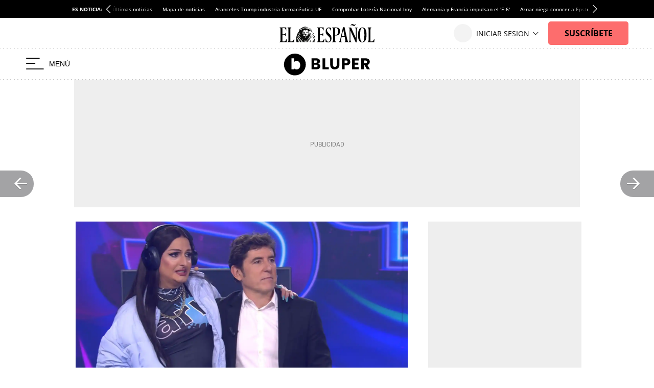

--- FILE ---
content_type: text/css
request_url: https://s1.elespanol.com/assets/story/v2/css/story_vertical.css?v=707
body_size: 65902
content:
body.main-story.business,body.main-story.business,body.main-story.business .article,body.main-story.business .full-article,body.main-story.business .article__related,body.main-story.business .article .rel-news,body.main-story.business .full-article textarea,body.main-story.business .container-footer{background-color:#fff0e5}body.main-story.business .full-suscriptor-container::after{background:linear-gradient(180deg, rgba(254, 240, 231, 0.49) 13%, #fff0e6 82%, #fff0e6 99%)}::-moz-selection{background:#98e0e8}::selection{background:#98e0e8}body{-webkit-overflow-scrolling:touch;-webkit-text-size-adjust:none}*{margin:0;padding:0;border:0;outline:0;vertical-align:baseline;background:rgba(0,0,0,0);box-sizing:border-box}h1,h2,h3,h4,h5,h6,th,td,caption{font-weight:normal}li{list-style:none;position:relative}img{max-width:100%}a img{border:0}th,td{vertical-align:top}table{border-collapse:collapse;border-spacing:0}address{font-style:normal}article,aside,details,figcaption,figure,footer,header,hgroup,menu,nav,section,pre{display:block}blockquote,q{quotes:none}ins{background-color:#ccc;color:#000;text-decoration:none}del{text-decoration:line-through}abbr[title],dfn[title]{border-bottom:1px dotted;cursor:help}table{border-collapse:collapse;border-spacing:0}hr{display:block;height:1px;border:0;border-top:1px solid #ccc;margin:1em 0;padding:0}input,select{vertical-align:middle}.History,.Liveblog{color:#323232;font-family:Arial;font-size:100%;line-height:1.5;position:relative}.container{position:relative;background-color:#fff;width:100%;max-width:1024px;margin:0 auto;min-width:280px}@media screen and (max-width: 599px){.container{min-height:1200px}}@media screen and (max-width: 599px){.lottery .container{min-height:auto}}@media screen and (max-width: 599px){.Subscription .container{min-height:0}}.content{width:100%;max-width:1024px;margin:0 auto;position:relative}.content::before,.content::after{content:"";display:table}.content::after{clear:both}@font-face{font-family:"IconosElEspanol";font-style:normal;font-weight:400;font-display:block;src:local("IconosElEspanol"),local("IconosElEspanol"),url("https://s1.elespanol.com/assets/story/v2/static/fonts/IconosElEspanol/IconosElEspanol.woff?d=10") format("woff"),url("https://s1.elespanol.com/assets/story/v2/static/fonts/IconosElEspanol/IconosElEspanol.svg?d=10#IconosElEspanol") format("svg")}@font-face{font-family:"Petrona";font-style:italic;font-display:swap;font-weight:100 900;unicode-range:U+0000-00FF,U+0131,U+0152-0153,U+02BB-02BC,U+02C6,U+02DA,U+02DC,U+0304,U+0308,U+0329,U+2000-206F,U+2074,U+20AC,U+2122,U+2191,U+2193,U+2212,U+2215,U+FEFF,U+FFFD;src:url("https://s1.elespanol.com/assets/story/v2/static/fonts/fs-variable/petrona/petrona-latin-wght-italic.woff2") format("woff2-variations")}@font-face{font-family:"Petrona";font-style:normal;font-display:swap;font-weight:100 900;unicode-range:U+0000-00FF,U+0131,U+0152-0153,U+02BB-02BC,U+02C6,U+02DA,U+02DC,U+0304,U+0308,U+0329,U+2000-206F,U+2074,U+20AC,U+2122,U+2191,U+2193,U+2212,U+2215,U+FEFF,U+FFFD;src:url("https://s1.elespanol.com/assets/story/v2/static/fonts/fs-variable/petrona/petrona-latin-wght-normal.woff2") format("woff2-variations")}@font-face{font-family:"Open Sans";font-style:italic;font-display:swap;font-weight:300 800;unicode-range:U+0000-00FF,U+0131,U+0152-0153,U+02BB-02BC,U+02C6,U+02DA,U+02DC,U+0304,U+0308,U+0329,U+2000-206F,U+2074,U+20AC,U+2122,U+2191,U+2193,U+2212,U+2215,U+FEFF,U+FFFD;src:url("https://s1.elespanol.com/assets/story/v2/static/fonts/fs-variable/open-sans/open-sans-latin-wght-italic.woff2") format("woff2-variations")}@font-face{font-family:"Open Sans";font-style:normal;font-display:swap;font-weight:300 800;unicode-range:U+0000-00FF,U+0131,U+0152-0153,U+02BB-02BC,U+02C6,U+02DA,U+02DC,U+0304,U+0308,U+0329,U+2000-206F,U+2074,U+20AC,U+2122,U+2191,U+2193,U+2212,U+2215,U+FEFF,U+FFFD;src:url("https://s1.elespanol.com/assets/story/v2/static/fonts/fs-variable/open-sans/open-sans-latin-wght-normal.woff2") format("woff2-variations")}@font-face{font-family:"Urbanist";font-style:italic;font-display:swap;font-weight:100 900;unicode-range:U+0000-00FF,U+0131,U+0152-0153,U+02BB-02BC,U+02C6,U+02DA,U+02DC,U+0304,U+0308,U+0329,U+2000-206F,U+2074,U+20AC,U+2122,U+2191,U+2193,U+2212,U+2215,U+FEFF,U+FFFD;src:url("https://s1.elespanol.com/assets/story/v2/static/fonts/fs-variable/urbanist/urbanist-latin-wght-italic.woff2") format("woff2-variations")}@font-face{font-family:"Urbanist";font-style:normal;font-display:swap;font-weight:100 900;unicode-range:U+0000-00FF,U+0131,U+0152-0153,U+02BB-02BC,U+02C6,U+02DA,U+02DC,U+0304,U+0308,U+0329,U+2000-206F,U+2074,U+20AC,U+2122,U+2191,U+2193,U+2212,U+2215,U+FEFF,U+FFFD;src:url("https://s1.elespanol.com/assets/story/v2/static/fonts/fs-variable/urbanist/urbanist-latin-wght-normal.woff2") format("woff2-variations")}@font-face{font-family:"Roboto Condensed";font-style:italic;font-display:swap;font-weight:100 900;unicode-range:U+0000-00FF,U+0131,U+0152-0153,U+02BB-02BC,U+02C6,U+02DA,U+02DC,U+0304,U+0308,U+0329,U+2000-206F,U+2074,U+20AC,U+2122,U+2191,U+2193,U+2212,U+2215,U+FEFF,U+FFFD;src:url("https://s1.elespanol.com/assets/story/v2/static/fonts/fs-variable/roboto-condensed/roboto-condensed-latin-wght-italic.woff2") format("woff2-variations")}@font-face{font-family:"Roboto Condensed";font-style:normal;font-display:swap;font-weight:100 900;unicode-range:U+0000-00FF,U+0131,U+0152-0153,U+02BB-02BC,U+02C6,U+02DA,U+02DC,U+0304,U+0308,U+0329,U+2000-206F,U+2074,U+20AC,U+2122,U+2191,U+2193,U+2212,U+2215,U+FEFF,U+FFFD;src:url("https://s1.elespanol.com/assets/story/v2/static/fonts/fs-variable/roboto-condensed/roboto-condensed-latin-wght-normal.woff2") format("woff2-variations")}@font-face{font-family:"Roboto Slab";font-style:normal;font-display:swap;font-weight:100 900;unicode-range:U+0000-00FF,U+0131,U+0152-0153,U+02BB-02BC,U+02C6,U+02DA,U+02DC,U+0304,U+0308,U+0329,U+2000-206F,U+2074,U+20AC,U+2122,U+2191,U+2193,U+2212,U+2215,U+FEFF,U+FFFD;src:url("https://s1.elespanol.com/assets/story/v2/static/fonts/fs-variable/roboto-slab/roboto-slab-latin-wght-normal.woff2") format("woff2-variations")}@font-face{font-family:"Playfair Display";font-style:italic;font-display:swap;font-weight:400 900;unicode-range:U+0000-00FF,U+0131,U+0152-0153,U+02BB-02BC,U+02C6,U+02DA,U+02DC,U+0304,U+0308,U+0329,U+2000-206F,U+2074,U+20AC,U+2122,U+2191,U+2193,U+2212,U+2215,U+FEFF,U+FFFD;src:url("https://s1.elespanol.com/assets/story/v2/static/fonts/fs-variable/playfair-display/playfair-display-latin-wght-italic.woff2") format("woff2-variations")}@font-face{font-family:"Playfair Display";font-style:normal;font-display:swap;font-weight:400 900;unicode-range:U+0000-00FF,U+0131,U+0152-0153,U+02BB-02BC,U+02C6,U+02DA,U+02DC,U+0304,U+0308,U+0329,U+2000-206F,U+2074,U+20AC,U+2122,U+2191,U+2193,U+2212,U+2215,U+FEFF,U+FFFD;src:url("https://s1.elespanol.com/assets/story/v2/static/fonts/fs-variable/playfair-display/playfair-display-latin-wght-normal.woff2") format("woff2-variations")}@font-face{font-family:"Noto Serif";font-style:italic;font-display:swap;font-weight:100 900;unicode-range:U+0000-00FF,U+0131,U+0152-0153,U+02BB-02BC,U+02C6,U+02DA,U+02DC,U+0304,U+0308,U+0329,U+2000-206F,U+2074,U+20AC,U+2122,U+2191,U+2193,U+2212,U+2215,U+FEFF,U+FFFD;src:url("https://s1.elespanol.com/assets/story/v2/static/fonts/fs-variable/noto-serif/noto-serif-latin-wght-italic.woff2") format("woff2-variations")}@font-face{font-family:"Noto Serif";font-style:normal;font-display:swap;font-weight:100 900;unicode-range:U+0000-00FF,U+0131,U+0152-0153,U+02BB-02BC,U+02C6,U+02DA,U+02DC,U+0304,U+0308,U+0329,U+2000-206F,U+2074,U+20AC,U+2122,U+2191,U+2193,U+2212,U+2215,U+FEFF,U+FFFD;src:url("https://s1.elespanol.com/assets/story/v2/static/fonts/fs-variable/noto-serif/noto-serif-latin-wght-normal.woff2") format("woff2-variations")}@font-face{font-family:"Outfit";font-style:normal;font-display:swap;font-weight:100 900;unicode-range:U+0000-00FF,U+0131,U+0152-0153,U+02BB-02BC,U+02C6,U+02DA,U+02DC,U+0304,U+0308,U+0329,U+2000-206F,U+2074,U+20AC,U+2122,U+2191,U+2193,U+2212,U+2215,U+FEFF,U+FFFD;src:url("https://s1.elespanol.com/assets/story/v2/static/fonts/fs-variable/outfit/outfit-latin-wght-normal.woff2") format("woff2-variations")}@font-face{font-family:"Crimson Pro Variable";font-style:italic;font-display:swap;font-weight:200 900;unicode-range:U+0000-00FF,U+0131,U+0152-0153,U+02BB-02BC,U+02C6,U+02DA,U+02DC,U+0304,U+0308,U+0329,U+2000-206F,U+2074,U+20AC,U+2122,U+2191,U+2193,U+2212,U+2215,U+FEFF,U+FFFD;src:url("https://s1.elespanol.com/assets/story/v2/static/fonts/fs-variable/crimson-pro/crimson-pro-latin-wght-italic.woff2") format("woff2-variations")}@font-face{font-family:"Crimson Pro Variable";font-style:normal;font-display:swap;font-weight:200 900;unicode-range:U+0000-00FF,U+0131,U+0152-0153,U+02BB-02BC,U+02C6,U+02DA,U+02DC,U+0304,U+0308,U+0329,U+2000-206F,U+2074,U+20AC,U+2122,U+2191,U+2193,U+2212,U+2215,U+FEFF,U+FFFD;src:url("https://s1.elespanol.com/assets/story/v2/static/fonts/fs-variable/crimson-pro/crimson-pro-latin-wght-normal.woff2") format("woff2-variations")}@font-face{font-family:"Fjalla One";font-style:normal;font-display:swap;font-weight:400;unicode-range:U+0000-00FF,U+0131,U+0152-0153,U+02BB-02BC,U+02C6,U+02DA,U+02DC,U+0304,U+0308,U+0329,U+2000-206F,U+2074,U+20AC,U+2122,U+2191,U+2193,U+2212,U+2215,U+FEFF,U+FFFD;src:url("https://s1.elespanol.com/assets/story/v2/static/fonts/fs/fjalla-one/fjalla-one-latin-400-normal.woff2") format("woff2"),url("https://s1.elespanol.com/assets/story/v2/static/fonts/fs/fjalla-one/fjalla-one-latin-400-normal.woff") format("woff")}@font-face{font-family:"Fira Sans";font-style:italic;font-display:swap;font-weight:100;unicode-range:U+0000-00FF,U+0131,U+0152-0153,U+02BB-02BC,U+02C6,U+02DA,U+02DC,U+0304,U+0308,U+0329,U+2000-206F,U+2074,U+20AC,U+2122,U+2191,U+2193,U+2212,U+2215,U+FEFF,U+FFFD;src:url("https://s1.elespanol.com/assets/story/v2/static/fonts/fs/fira-sans/fira-sans-latin-100-italic.woff2") format("woff2"),url("https://s1.elespanol.com/assets/story/v2/static/fonts/fs/fira-sans/fira-sans-latin-100-italic.woff") format("woff")}@font-face{font-family:"Fira Sans";font-style:normal;font-display:swap;font-weight:100;unicode-range:U+0000-00FF,U+0131,U+0152-0153,U+02BB-02BC,U+02C6,U+02DA,U+02DC,U+0304,U+0308,U+0329,U+2000-206F,U+2074,U+20AC,U+2122,U+2191,U+2193,U+2212,U+2215,U+FEFF,U+FFFD;src:url("https://s1.elespanol.com/assets/story/v2/static/fonts/fs/fira-sans/fira-sans-latin-100-normal.woff2") format("woff2"),url("https://s1.elespanol.com/assets/story/v2/static/fonts/fs/fira-sans/fira-sans-latin-100-normal.woff") format("woff")}@font-face{font-family:"Fira Sans";font-style:italic;font-display:swap;font-weight:200;unicode-range:U+0000-00FF,U+0131,U+0152-0153,U+02BB-02BC,U+02C6,U+02DA,U+02DC,U+0304,U+0308,U+0329,U+2000-206F,U+2074,U+20AC,U+2122,U+2191,U+2193,U+2212,U+2215,U+FEFF,U+FFFD;src:url("https://s1.elespanol.com/assets/story/v2/static/fonts/fs/fira-sans/fira-sans-latin-200-italic.woff2") format("woff2"),url("https://s1.elespanol.com/assets/story/v2/static/fonts/fs/fira-sans/fira-sans-latin-200-italic.woff") format("woff")}@font-face{font-family:"Fira Sans";font-style:normal;font-display:swap;font-weight:200;unicode-range:U+0000-00FF,U+0131,U+0152-0153,U+02BB-02BC,U+02C6,U+02DA,U+02DC,U+0304,U+0308,U+0329,U+2000-206F,U+2074,U+20AC,U+2122,U+2191,U+2193,U+2212,U+2215,U+FEFF,U+FFFD;src:url("https://s1.elespanol.com/assets/story/v2/static/fonts/fs/fira-sans/fira-sans-latin-200-normal.woff2") format("woff2"),url("https://s1.elespanol.com/assets/story/v2/static/fonts/fs/fira-sans/fira-sans-latin-200-normal.woff") format("woff")}@font-face{font-family:"Fira Sans";font-style:italic;font-display:swap;font-weight:300;unicode-range:U+0000-00FF,U+0131,U+0152-0153,U+02BB-02BC,U+02C6,U+02DA,U+02DC,U+0304,U+0308,U+0329,U+2000-206F,U+2074,U+20AC,U+2122,U+2191,U+2193,U+2212,U+2215,U+FEFF,U+FFFD;src:url("https://s1.elespanol.com/assets/story/v2/static/fonts/fs/fira-sans/fira-sans-latin-300-italic.woff2") format("woff2"),url("https://s1.elespanol.com/assets/story/v2/static/fonts/fs/fira-sans/fira-sans-latin-300-italic.woff") format("woff")}@font-face{font-family:"Fira Sans";font-style:normal;font-display:swap;font-weight:300;unicode-range:U+0000-00FF,U+0131,U+0152-0153,U+02BB-02BC,U+02C6,U+02DA,U+02DC,U+0304,U+0308,U+0329,U+2000-206F,U+2074,U+20AC,U+2122,U+2191,U+2193,U+2212,U+2215,U+FEFF,U+FFFD;src:url("https://s1.elespanol.com/assets/story/v2/static/fonts/fs/fira-sans/fira-sans-latin-300-normal.woff2") format("woff2"),url("https://s1.elespanol.com/assets/story/v2/static/fonts/fs/fira-sans/fira-sans-latin-300-normal.woff") format("woff")}@font-face{font-family:"Fira Sans";font-style:italic;font-display:swap;font-weight:400;unicode-range:U+0000-00FF,U+0131,U+0152-0153,U+02BB-02BC,U+02C6,U+02DA,U+02DC,U+0304,U+0308,U+0329,U+2000-206F,U+2074,U+20AC,U+2122,U+2191,U+2193,U+2212,U+2215,U+FEFF,U+FFFD;src:url("https://s1.elespanol.com/assets/story/v2/static/fonts/fs/fira-sans/fira-sans-latin-400-italic.woff2") format("woff2"),url("https://s1.elespanol.com/assets/story/v2/static/fonts/fs/fira-sans/fira-sans-latin-400-italic.woff") format("woff")}@font-face{font-family:"Fira Sans";font-style:normal;font-display:swap;font-weight:400;unicode-range:U+0000-00FF,U+0131,U+0152-0153,U+02BB-02BC,U+02C6,U+02DA,U+02DC,U+0304,U+0308,U+0329,U+2000-206F,U+2074,U+20AC,U+2122,U+2191,U+2193,U+2212,U+2215,U+FEFF,U+FFFD;src:url("https://s1.elespanol.com/assets/story/v2/static/fonts/fs/fira-sans/fira-sans-latin-400-normal.woff2") format("woff2"),url("https://s1.elespanol.com/assets/story/v2/static/fonts/fs/fira-sans/fira-sans-latin-400-normal.woff") format("woff")}@font-face{font-family:"Fira Sans";font-style:italic;font-display:swap;font-weight:500;unicode-range:U+0000-00FF,U+0131,U+0152-0153,U+02BB-02BC,U+02C6,U+02DA,U+02DC,U+0304,U+0308,U+0329,U+2000-206F,U+2074,U+20AC,U+2122,U+2191,U+2193,U+2212,U+2215,U+FEFF,U+FFFD;src:url("https://s1.elespanol.com/assets/story/v2/static/fonts/fs/fira-sans/fira-sans-latin-500-italic.woff2") format("woff2"),url("https://s1.elespanol.com/assets/story/v2/static/fonts/fs/fira-sans/fira-sans-latin-500-italic.woff") format("woff")}@font-face{font-family:"Fira Sans";font-style:normal;font-display:swap;font-weight:500;unicode-range:U+0000-00FF,U+0131,U+0152-0153,U+02BB-02BC,U+02C6,U+02DA,U+02DC,U+0304,U+0308,U+0329,U+2000-206F,U+2074,U+20AC,U+2122,U+2191,U+2193,U+2212,U+2215,U+FEFF,U+FFFD;src:url("https://s1.elespanol.com/assets/story/v2/static/fonts/fs/fira-sans/fira-sans-latin-500-normal.woff2") format("woff2"),url("https://s1.elespanol.com/assets/story/v2/static/fonts/fs/fira-sans/fira-sans-latin-500-normal.woff") format("woff")}@font-face{font-family:"Fira Sans";font-style:italic;font-display:swap;font-weight:600;unicode-range:U+0000-00FF,U+0131,U+0152-0153,U+02BB-02BC,U+02C6,U+02DA,U+02DC,U+0304,U+0308,U+0329,U+2000-206F,U+2074,U+20AC,U+2122,U+2191,U+2193,U+2212,U+2215,U+FEFF,U+FFFD;src:url("https://s1.elespanol.com/assets/story/v2/static/fonts/fs/fira-sans/fira-sans-latin-600-italic.woff2") format("woff2"),url("https://s1.elespanol.com/assets/story/v2/static/fonts/fs/fira-sans/fira-sans-latin-600-italic.woff") format("woff")}@font-face{font-family:"Fira Sans";font-style:normal;font-display:swap;font-weight:600;unicode-range:U+0000-00FF,U+0131,U+0152-0153,U+02BB-02BC,U+02C6,U+02DA,U+02DC,U+0304,U+0308,U+0329,U+2000-206F,U+2074,U+20AC,U+2122,U+2191,U+2193,U+2212,U+2215,U+FEFF,U+FFFD;src:url("https://s1.elespanol.com/assets/story/v2/static/fonts/fs/fira-sans/fira-sans-latin-600-normal.woff2") format("woff2"),url("https://s1.elespanol.com/assets/story/v2/static/fonts/fs/fira-sans/fira-sans-latin-600-normal.woff") format("woff")}@font-face{font-family:"Fira Sans";font-style:italic;font-display:swap;font-weight:700;unicode-range:U+0000-00FF,U+0131,U+0152-0153,U+02BB-02BC,U+02C6,U+02DA,U+02DC,U+0304,U+0308,U+0329,U+2000-206F,U+2074,U+20AC,U+2122,U+2191,U+2193,U+2212,U+2215,U+FEFF,U+FFFD;src:url("https://s1.elespanol.com/assets/story/v2/static/fonts/fs/fira-sans/fira-sans-latin-700-italic.woff2") format("woff2"),url("https://s1.elespanol.com/assets/story/v2/static/fonts/fs/fira-sans/fira-sans-latin-700-italic.woff") format("woff")}@font-face{font-family:"Fira Sans";font-style:normal;font-display:swap;font-weight:700;unicode-range:U+0000-00FF,U+0131,U+0152-0153,U+02BB-02BC,U+02C6,U+02DA,U+02DC,U+0304,U+0308,U+0329,U+2000-206F,U+2074,U+20AC,U+2122,U+2191,U+2193,U+2212,U+2215,U+FEFF,U+FFFD;src:url("https://s1.elespanol.com/assets/story/v2/static/fonts/fs/fira-sans/fira-sans-latin-700-normal.woff2") format("woff2"),url("https://s1.elespanol.com/assets/story/v2/static/fonts/fs/fira-sans/fira-sans-latin-700-normal.woff") format("woff")}@font-face{font-family:"Fira Sans";font-style:italic;font-display:swap;font-weight:800;unicode-range:U+0000-00FF,U+0131,U+0152-0153,U+02BB-02BC,U+02C6,U+02DA,U+02DC,U+0304,U+0308,U+0329,U+2000-206F,U+2074,U+20AC,U+2122,U+2191,U+2193,U+2212,U+2215,U+FEFF,U+FFFD;src:url("https://s1.elespanol.com/assets/story/v2/static/fonts/fs/fira-sans/fira-sans-latin-800-italic.woff2") format("woff2"),url("https://s1.elespanol.com/assets/story/v2/static/fonts/fs/fira-sans/fira-sans-latin-800-italic.woff") format("woff")}@font-face{font-family:"Fira Sans";font-style:normal;font-display:swap;font-weight:800;unicode-range:U+0000-00FF,U+0131,U+0152-0153,U+02BB-02BC,U+02C6,U+02DA,U+02DC,U+0304,U+0308,U+0329,U+2000-206F,U+2074,U+20AC,U+2122,U+2191,U+2193,U+2212,U+2215,U+FEFF,U+FFFD;src:url("https://s1.elespanol.com/assets/story/v2/static/fonts/fs/fira-sans/fira-sans-latin-800-normal.woff2") format("woff2"),url("https://s1.elespanol.com/assets/story/v2/static/fonts/fs/fira-sans/fira-sans-latin-800-normal.woff") format("woff")}@font-face{font-family:"Fira Sans";font-style:italic;font-display:swap;font-weight:900;unicode-range:U+0000-00FF,U+0131,U+0152-0153,U+02BB-02BC,U+02C6,U+02DA,U+02DC,U+0304,U+0308,U+0329,U+2000-206F,U+2074,U+20AC,U+2122,U+2191,U+2193,U+2212,U+2215,U+FEFF,U+FFFD;src:url("https://s1.elespanol.com/assets/story/v2/static/fonts/fs/fira-sans/fira-sans-latin-900-italic.woff2") format("woff2"),url("https://s1.elespanol.com/assets/story/v2/static/fonts/fs/fira-sans/fira-sans-latin-900-italic.woff") format("woff")}@font-face{font-family:"Fira Sans";font-style:normal;font-display:swap;font-weight:900;unicode-range:U+0000-00FF,U+0131,U+0152-0153,U+02BB-02BC,U+02C6,U+02DA,U+02DC,U+0304,U+0308,U+0329,U+2000-206F,U+2074,U+20AC,U+2122,U+2191,U+2193,U+2212,U+2215,U+FEFF,U+FFFD;src:url("https://s1.elespanol.com/assets/story/v2/static/fonts/fs/fira-sans/fira-sans-latin-900-normal.woff2") format("woff2"),url("https://s1.elespanol.com/assets/story/v2/static/fonts/fs/fira-sans/fira-sans-latin-900-normal.woff") format("woff")}@font-face{font-family:"Merriweather";font-style:italic;font-display:swap;font-weight:300;unicode-range:U+0000-00FF,U+0131,U+0152-0153,U+02BB-02BC,U+02C6,U+02DA,U+02DC,U+0304,U+0308,U+0329,U+2000-206F,U+2074,U+20AC,U+2122,U+2191,U+2193,U+2212,U+2215,U+FEFF,U+FFFD;src:url("https://s1.elespanol.com/assets/story/v2/static/fonts/fs/merriweather/merriweather-latin-300-italic.woff2") format("woff2"),url("https://s1.elespanol.com/assets/story/v2/static/fonts/fs/merriweather/merriweather-latin-300-italic.woff") format("woff")}@font-face{font-family:"Merriweather";font-style:normal;font-display:swap;font-weight:300;unicode-range:U+0000-00FF,U+0131,U+0152-0153,U+02BB-02BC,U+02C6,U+02DA,U+02DC,U+0304,U+0308,U+0329,U+2000-206F,U+2074,U+20AC,U+2122,U+2191,U+2193,U+2212,U+2215,U+FEFF,U+FFFD;src:url("https://s1.elespanol.com/assets/story/v2/static/fonts/fs/merriweather/merriweather-latin-300-normal.woff2") format("woff2"),url("https://s1.elespanol.com/assets/story/v2/static/fonts/fs/merriweather/merriweather-latin-300-normal.woff") format("woff")}@font-face{font-family:"Merriweather";font-style:italic;font-display:swap;font-weight:400;unicode-range:U+0000-00FF,U+0131,U+0152-0153,U+02BB-02BC,U+02C6,U+02DA,U+02DC,U+0304,U+0308,U+0329,U+2000-206F,U+2074,U+20AC,U+2122,U+2191,U+2193,U+2212,U+2215,U+FEFF,U+FFFD;src:url("https://s1.elespanol.com/assets/story/v2/static/fonts/fs/merriweather/merriweather-latin-400-italic.woff2") format("woff2"),url("https://s1.elespanol.com/assets/story/v2/static/fonts/fs/merriweather/merriweather-latin-400-italic.woff") format("woff")}@font-face{font-family:"Merriweather";font-style:normal;font-display:swap;font-weight:400;unicode-range:U+0000-00FF,U+0131,U+0152-0153,U+02BB-02BC,U+02C6,U+02DA,U+02DC,U+0304,U+0308,U+0329,U+2000-206F,U+2074,U+20AC,U+2122,U+2191,U+2193,U+2212,U+2215,U+FEFF,U+FFFD;src:url("https://s1.elespanol.com/assets/story/v2/static/fonts/fs/merriweather/merriweather-latin-400-normal.woff2") format("woff2"),url("https://s1.elespanol.com/assets/story/v2/static/fonts/fs/merriweather/merriweather-latin-400-normal.woff") format("woff")}@font-face{font-family:"Merriweather";font-style:italic;font-display:swap;font-weight:700;unicode-range:U+0000-00FF,U+0131,U+0152-0153,U+02BB-02BC,U+02C6,U+02DA,U+02DC,U+0304,U+0308,U+0329,U+2000-206F,U+2074,U+20AC,U+2122,U+2191,U+2193,U+2212,U+2215,U+FEFF,U+FFFD;src:url("https://s1.elespanol.com/assets/story/v2/static/fonts/fs/merriweather/merriweather-latin-700-italic.woff2") format("woff2"),url("https://s1.elespanol.com/assets/story/v2/static/fonts/fs/merriweather/merriweather-latin-700-italic.woff") format("woff")}@font-face{font-family:"Merriweather";font-style:normal;font-display:swap;font-weight:700;unicode-range:U+0000-00FF,U+0131,U+0152-0153,U+02BB-02BC,U+02C6,U+02DA,U+02DC,U+0304,U+0308,U+0329,U+2000-206F,U+2074,U+20AC,U+2122,U+2191,U+2193,U+2212,U+2215,U+FEFF,U+FFFD;src:url("https://s1.elespanol.com/assets/story/v2/static/fonts/fs/merriweather/merriweather-latin-700-normal.woff2") format("woff2"),url("https://s1.elespanol.com/assets/story/v2/static/fonts/fs/merriweather/merriweather-latin-700-normal.woff") format("woff")}@font-face{font-family:"Merriweather";font-style:italic;font-display:swap;font-weight:900;unicode-range:U+0000-00FF,U+0131,U+0152-0153,U+02BB-02BC,U+02C6,U+02DA,U+02DC,U+0304,U+0308,U+0329,U+2000-206F,U+2074,U+20AC,U+2122,U+2191,U+2193,U+2212,U+2215,U+FEFF,U+FFFD;src:url("https://s1.elespanol.com/assets/story/v2/static/fonts/fs/merriweather/merriweather-latin-900-italic.woff2") format("woff2"),url("https://s1.elespanol.com/assets/story/v2/static/fonts/fs/merriweather/merriweather-latin-900-italic.woff") format("woff")}@font-face{font-family:"Merriweather";font-style:normal;font-display:swap;font-weight:900;unicode-range:U+0000-00FF,U+0131,U+0152-0153,U+02BB-02BC,U+02C6,U+02DA,U+02DC,U+0304,U+0308,U+0329,U+2000-206F,U+2074,U+20AC,U+2122,U+2191,U+2193,U+2212,U+2215,U+FEFF,U+FFFD;src:url("https://s1.elespanol.com/assets/story/v2/static/fonts/fs/merriweather/merriweather-latin-900-normal.woff2") format("woff2"),url("https://s1.elespanol.com/assets/story/v2/static/fonts/fs/merriweather/merriweather-latin-900-normal.woff") format("woff")}@font-face{font-family:"Roboto";font-style:italic;font-display:swap;font-weight:100;unicode-range:U+0000-00FF,U+0131,U+0152-0153,U+02BB-02BC,U+02C6,U+02DA,U+02DC,U+0304,U+0308,U+0329,U+2000-206F,U+2074,U+20AC,U+2122,U+2191,U+2193,U+2212,U+2215,U+FEFF,U+FFFD;src:url("https://s1.elespanol.com/assets/story/v2/static/fonts/fs/roboto/roboto-latin-100-italic.woff2") format("woff2"),url("https://s1.elespanol.com/assets/story/v2/static/fonts/fs/roboto/roboto-latin-100-italic.woff") format("woff")}@font-face{font-family:"Roboto";font-style:normal;font-display:swap;font-weight:100;unicode-range:U+0000-00FF,U+0131,U+0152-0153,U+02BB-02BC,U+02C6,U+02DA,U+02DC,U+0304,U+0308,U+0329,U+2000-206F,U+2074,U+20AC,U+2122,U+2191,U+2193,U+2212,U+2215,U+FEFF,U+FFFD;src:url("https://s1.elespanol.com/assets/story/v2/static/fonts/fs/roboto/roboto-latin-100-normal.woff2") format("woff2"),url("https://s1.elespanol.com/assets/story/v2/static/fonts/fs/roboto/roboto-latin-100-normal.woff") format("woff")}@font-face{font-family:"Roboto";font-style:italic;font-display:swap;font-weight:300;unicode-range:U+0000-00FF,U+0131,U+0152-0153,U+02BB-02BC,U+02C6,U+02DA,U+02DC,U+0304,U+0308,U+0329,U+2000-206F,U+2074,U+20AC,U+2122,U+2191,U+2193,U+2212,U+2215,U+FEFF,U+FFFD;src:url("https://s1.elespanol.com/assets/story/v2/static/fonts/fs/roboto/roboto-latin-300-italic.woff2") format("woff2"),url("https://s1.elespanol.com/assets/story/v2/static/fonts/fs/roboto/roboto-latin-300-italic.woff") format("woff")}@font-face{font-family:"Roboto";font-style:normal;font-display:swap;font-weight:300;unicode-range:U+0000-00FF,U+0131,U+0152-0153,U+02BB-02BC,U+02C6,U+02DA,U+02DC,U+0304,U+0308,U+0329,U+2000-206F,U+2074,U+20AC,U+2122,U+2191,U+2193,U+2212,U+2215,U+FEFF,U+FFFD;src:url("https://s1.elespanol.com/assets/story/v2/static/fonts/fs/roboto/roboto-latin-300-normal.woff2") format("woff2"),url("https://s1.elespanol.com/assets/story/v2/static/fonts/fs/roboto/roboto-latin-300-normal.woff") format("woff")}@font-face{font-family:"Roboto";font-style:italic;font-display:swap;font-weight:400;unicode-range:U+0000-00FF,U+0131,U+0152-0153,U+02BB-02BC,U+02C6,U+02DA,U+02DC,U+0304,U+0308,U+0329,U+2000-206F,U+2074,U+20AC,U+2122,U+2191,U+2193,U+2212,U+2215,U+FEFF,U+FFFD;src:url("https://s1.elespanol.com/assets/story/v2/static/fonts/fs/roboto/roboto-latin-400-italic.woff2") format("woff2"),url("https://s1.elespanol.com/assets/story/v2/static/fonts/fs/roboto/roboto-latin-400-italic.woff") format("woff")}@font-face{font-family:"Roboto";font-style:normal;font-display:swap;font-weight:400;unicode-range:U+0000-00FF,U+0131,U+0152-0153,U+02BB-02BC,U+02C6,U+02DA,U+02DC,U+0304,U+0308,U+0329,U+2000-206F,U+2074,U+20AC,U+2122,U+2191,U+2193,U+2212,U+2215,U+FEFF,U+FFFD;src:url("https://s1.elespanol.com/assets/story/v2/static/fonts/fs/roboto/roboto-latin-400-normal.woff2") format("woff2"),url("https://s1.elespanol.com/assets/story/v2/static/fonts/fs/roboto/roboto-latin-400-normal.woff") format("woff")}@font-face{font-family:"Roboto";font-style:italic;font-display:swap;font-weight:500;unicode-range:U+0000-00FF,U+0131,U+0152-0153,U+02BB-02BC,U+02C6,U+02DA,U+02DC,U+0304,U+0308,U+0329,U+2000-206F,U+2074,U+20AC,U+2122,U+2191,U+2193,U+2212,U+2215,U+FEFF,U+FFFD;src:url("https://s1.elespanol.com/assets/story/v2/static/fonts/fs/roboto/roboto-latin-500-italic.woff2") format("woff2"),url("https://s1.elespanol.com/assets/story/v2/static/fonts/fs/roboto/roboto-latin-500-italic.woff") format("woff")}@font-face{font-family:"Roboto";font-style:normal;font-display:swap;font-weight:500;unicode-range:U+0000-00FF,U+0131,U+0152-0153,U+02BB-02BC,U+02C6,U+02DA,U+02DC,U+0304,U+0308,U+0329,U+2000-206F,U+2074,U+20AC,U+2122,U+2191,U+2193,U+2212,U+2215,U+FEFF,U+FFFD;src:url("https://s1.elespanol.com/assets/story/v2/static/fonts/fs/roboto/roboto-latin-500-normal.woff2") format("woff2"),url("https://s1.elespanol.com/assets/story/v2/static/fonts/fs/roboto/roboto-latin-500-normal.woff") format("woff")}@font-face{font-family:"Roboto";font-style:italic;font-display:swap;font-weight:700;unicode-range:U+0000-00FF,U+0131,U+0152-0153,U+02BB-02BC,U+02C6,U+02DA,U+02DC,U+0304,U+0308,U+0329,U+2000-206F,U+2074,U+20AC,U+2122,U+2191,U+2193,U+2212,U+2215,U+FEFF,U+FFFD;src:url("https://s1.elespanol.com/assets/story/v2/static/fonts/fs/roboto/roboto-latin-700-italic.woff2") format("woff2"),url("https://s1.elespanol.com/assets/story/v2/static/fonts/fs/roboto/roboto-latin-700-italic.woff") format("woff")}@font-face{font-family:"Roboto";font-style:normal;font-display:swap;font-weight:700;unicode-range:U+0000-00FF,U+0131,U+0152-0153,U+02BB-02BC,U+02C6,U+02DA,U+02DC,U+0304,U+0308,U+0329,U+2000-206F,U+2074,U+20AC,U+2122,U+2191,U+2193,U+2212,U+2215,U+FEFF,U+FFFD;src:url("https://s1.elespanol.com/assets/story/v2/static/fonts/fs/roboto/roboto-latin-700-normal.woff2") format("woff2"),url("https://s1.elespanol.com/assets/story/v2/static/fonts/fs/roboto/roboto-latin-700-normal.woff") format("woff")}@font-face{font-family:"Roboto";font-style:italic;font-display:swap;font-weight:900;unicode-range:U+0000-00FF,U+0131,U+0152-0153,U+02BB-02BC,U+02C6,U+02DA,U+02DC,U+0304,U+0308,U+0329,U+2000-206F,U+2074,U+20AC,U+2122,U+2191,U+2193,U+2212,U+2215,U+FEFF,U+FFFD;src:url("https://s1.elespanol.com/assets/story/v2/static/fonts/fs/roboto/roboto-latin-900-italic.woff2") format("woff2"),url("https://s1.elespanol.com/assets/story/v2/static/fonts/fs/roboto/roboto-latin-900-italic.woff") format("woff")}@font-face{font-family:"Roboto";font-style:normal;font-display:swap;font-weight:900;unicode-range:U+0000-00FF,U+0131,U+0152-0153,U+02BB-02BC,U+02C6,U+02DA,U+02DC,U+0304,U+0308,U+0329,U+2000-206F,U+2074,U+20AC,U+2122,U+2191,U+2193,U+2212,U+2215,U+FEFF,U+FFFD;src:url("https://s1.elespanol.com/assets/story/v2/static/fonts/fs/roboto/roboto-latin-900-normal.woff2") format("woff2"),url("https://s1.elespanol.com/assets/story/v2/static/fonts/fs/roboto/roboto-latin-900-normal.woff") format("woff")}@font-face{font-family:"DM Serif Display";font-style:italic;font-display:swap;font-weight:400;unicode-range:U+0000-00FF,U+0131,U+0152-0153,U+02BB-02BC,U+02C6,U+02DA,U+02DC,U+0304,U+0308,U+0329,U+2000-206F,U+2074,U+20AC,U+2122,U+2191,U+2193,U+2212,U+2215,U+FEFF,U+FFFD;src:url("https://s1.elespanol.com/assets/story/v2/static/fonts/fs/dm-serif-display/dm-serif-display-latin-400-italic.woff2") format("woff2"),url("https://s1.elespanol.com/assets/story/v2/static/fonts/fs/dm-serif-display/dm-serif-display-latin-400-italic.woff") format("woff")}@font-face{font-family:"DM Serif Display";font-style:normal;font-display:swap;font-weight:400;unicode-range:U+0000-00FF,U+0131,U+0152-0153,U+02BB-02BC,U+02C6,U+02DA,U+02DC,U+0304,U+0308,U+0329,U+2000-206F,U+2074,U+20AC,U+2122,U+2191,U+2193,U+2212,U+2215,U+FEFF,U+FFFD;src:url("https://s1.elespanol.com/assets/story/v2/static/fonts/fs/dm-serif-display/dm-serif-display-latin-400-normal.woff2") format("woff2"),url("https://s1.elespanol.com/assets/story/v2/static/fonts/fs/dm-serif-display/dm-serif-display-latin-400-normal.woff") format("woff")}@font-face{font-family:"IBM Plex Sans";font-style:italic;font-display:swap;font-weight:100;unicode-range:U+0000-00FF,U+0131,U+0152-0153,U+02BB-02BC,U+02C6,U+02DA,U+02DC,U+0304,U+0308,U+0329,U+2000-206F,U+2074,U+20AC,U+2122,U+2191,U+2193,U+2212,U+2215,U+FEFF,U+FFFD;src:url("https://s1.elespanol.com/assets/story/v2/static/fonts/fs/ibm-plex-sans/ibm-plex-sans-latin-100-italic.woff2") format("woff2"),url("https://s1.elespanol.com/assets/story/v2/static/fonts/fs/ibm-plex-sans/ibm-plex-sans-latin-100-italic.woff") format("woff")}@font-face{font-family:"IBM Plex Sans";font-style:normal;font-display:swap;font-weight:100;unicode-range:U+0000-00FF,U+0131,U+0152-0153,U+02BB-02BC,U+02C6,U+02DA,U+02DC,U+0304,U+0308,U+0329,U+2000-206F,U+2074,U+20AC,U+2122,U+2191,U+2193,U+2212,U+2215,U+FEFF,U+FFFD;src:url("https://s1.elespanol.com/assets/story/v2/static/fonts/fs/ibm-plex-sans/ibm-plex-sans-latin-100-normal.woff2") format("woff2"),url("https://s1.elespanol.com/assets/story/v2/static/fonts/fs/ibm-plex-sans/ibm-plex-sans-latin-100-normal.woff") format("woff")}@font-face{font-family:"IBM Plex Sans";font-style:italic;font-display:swap;font-weight:200;unicode-range:U+0000-00FF,U+0131,U+0152-0153,U+02BB-02BC,U+02C6,U+02DA,U+02DC,U+0304,U+0308,U+0329,U+2000-206F,U+2074,U+20AC,U+2122,U+2191,U+2193,U+2212,U+2215,U+FEFF,U+FFFD;src:url("https://s1.elespanol.com/assets/story/v2/static/fonts/fs/ibm-plex-sans/ibm-plex-sans-latin-200-italic.woff2") format("woff2"),url("https://s1.elespanol.com/assets/story/v2/static/fonts/fs/ibm-plex-sans/ibm-plex-sans-latin-200-italic.woff") format("woff")}@font-face{font-family:"IBM Plex Sans";font-style:normal;font-display:swap;font-weight:200;unicode-range:U+0000-00FF,U+0131,U+0152-0153,U+02BB-02BC,U+02C6,U+02DA,U+02DC,U+0304,U+0308,U+0329,U+2000-206F,U+2074,U+20AC,U+2122,U+2191,U+2193,U+2212,U+2215,U+FEFF,U+FFFD;src:url("https://s1.elespanol.com/assets/story/v2/static/fonts/fs/ibm-plex-sans/ibm-plex-sans-latin-200-normal.woff2") format("woff2"),url("https://s1.elespanol.com/assets/story/v2/static/fonts/fs/ibm-plex-sans/ibm-plex-sans-latin-200-normal.woff") format("woff")}@font-face{font-family:"IBM Plex Sans";font-style:italic;font-display:swap;font-weight:300;unicode-range:U+0000-00FF,U+0131,U+0152-0153,U+02BB-02BC,U+02C6,U+02DA,U+02DC,U+0304,U+0308,U+0329,U+2000-206F,U+2074,U+20AC,U+2122,U+2191,U+2193,U+2212,U+2215,U+FEFF,U+FFFD;src:url("https://s1.elespanol.com/assets/story/v2/static/fonts/fs/ibm-plex-sans/ibm-plex-sans-latin-300-italic.woff2") format("woff2"),url("https://s1.elespanol.com/assets/story/v2/static/fonts/fs/ibm-plex-sans/ibm-plex-sans-latin-300-italic.woff") format("woff")}@font-face{font-family:"IBM Plex Sans";font-style:normal;font-display:swap;font-weight:300;unicode-range:U+0000-00FF,U+0131,U+0152-0153,U+02BB-02BC,U+02C6,U+02DA,U+02DC,U+0304,U+0308,U+0329,U+2000-206F,U+2074,U+20AC,U+2122,U+2191,U+2193,U+2212,U+2215,U+FEFF,U+FFFD;src:url("https://s1.elespanol.com/assets/story/v2/static/fonts/fs/ibm-plex-sans/ibm-plex-sans-latin-300-normal.woff2") format("woff2"),url("https://s1.elespanol.com/assets/story/v2/static/fonts/fs/ibm-plex-sans/ibm-plex-sans-latin-300-normal.woff") format("woff")}@font-face{font-family:"IBM Plex Sans";font-style:italic;font-display:swap;font-weight:400;unicode-range:U+0000-00FF,U+0131,U+0152-0153,U+02BB-02BC,U+02C6,U+02DA,U+02DC,U+0304,U+0308,U+0329,U+2000-206F,U+2074,U+20AC,U+2122,U+2191,U+2193,U+2212,U+2215,U+FEFF,U+FFFD;src:url("https://s1.elespanol.com/assets/story/v2/static/fonts/fs/ibm-plex-sans/ibm-plex-sans-latin-400-italic.woff2") format("woff2"),url("https://s1.elespanol.com/assets/story/v2/static/fonts/fs/ibm-plex-sans/ibm-plex-sans-latin-400-italic.woff") format("woff")}@font-face{font-family:"IBM Plex Sans";font-style:normal;font-display:swap;font-weight:400;unicode-range:U+0000-00FF,U+0131,U+0152-0153,U+02BB-02BC,U+02C6,U+02DA,U+02DC,U+0304,U+0308,U+0329,U+2000-206F,U+2074,U+20AC,U+2122,U+2191,U+2193,U+2212,U+2215,U+FEFF,U+FFFD;src:url("https://s1.elespanol.com/assets/story/v2/static/fonts/fs/ibm-plex-sans/ibm-plex-sans-latin-400-normal.woff2") format("woff2"),url("https://s1.elespanol.com/assets/story/v2/static/fonts/fs/ibm-plex-sans/ibm-plex-sans-latin-400-normal.woff") format("woff")}@font-face{font-family:"IBM Plex Sans";font-style:italic;font-display:swap;font-weight:500;unicode-range:U+0000-00FF,U+0131,U+0152-0153,U+02BB-02BC,U+02C6,U+02DA,U+02DC,U+0304,U+0308,U+0329,U+2000-206F,U+2074,U+20AC,U+2122,U+2191,U+2193,U+2212,U+2215,U+FEFF,U+FFFD;src:url("https://s1.elespanol.com/assets/story/v2/static/fonts/fs/ibm-plex-sans/ibm-plex-sans-latin-500-italic.woff2") format("woff2"),url("https://s1.elespanol.com/assets/story/v2/static/fonts/fs/ibm-plex-sans/ibm-plex-sans-latin-500-italic.woff") format("woff")}@font-face{font-family:"IBM Plex Sans";font-style:normal;font-display:swap;font-weight:500;unicode-range:U+0000-00FF,U+0131,U+0152-0153,U+02BB-02BC,U+02C6,U+02DA,U+02DC,U+0304,U+0308,U+0329,U+2000-206F,U+2074,U+20AC,U+2122,U+2191,U+2193,U+2212,U+2215,U+FEFF,U+FFFD;src:url("https://s1.elespanol.com/assets/story/v2/static/fonts/fs/ibm-plex-sans/ibm-plex-sans-latin-500-normal.woff2") format("woff2"),url("https://s1.elespanol.com/assets/story/v2/static/fonts/fs/ibm-plex-sans/ibm-plex-sans-latin-500-normal.woff") format("woff")}@font-face{font-family:"IBM Plex Sans";font-style:italic;font-display:swap;font-weight:600;unicode-range:U+0000-00FF,U+0131,U+0152-0153,U+02BB-02BC,U+02C6,U+02DA,U+02DC,U+0304,U+0308,U+0329,U+2000-206F,U+2074,U+20AC,U+2122,U+2191,U+2193,U+2212,U+2215,U+FEFF,U+FFFD;src:url("https://s1.elespanol.com/assets/story/v2/static/fonts/fs/ibm-plex-sans/ibm-plex-sans-latin-600-italic.woff2") format("woff2"),url("https://s1.elespanol.com/assets/story/v2/static/fonts/fs/ibm-plex-sans/ibm-plex-sans-latin-600-italic.woff") format("woff")}@font-face{font-family:"IBM Plex Sans";font-style:normal;font-display:swap;font-weight:600;unicode-range:U+0000-00FF,U+0131,U+0152-0153,U+02BB-02BC,U+02C6,U+02DA,U+02DC,U+0304,U+0308,U+0329,U+2000-206F,U+2074,U+20AC,U+2122,U+2191,U+2193,U+2212,U+2215,U+FEFF,U+FFFD;src:url("https://s1.elespanol.com/assets/story/v2/static/fonts/fs/ibm-plex-sans/ibm-plex-sans-latin-600-normal.woff2") format("woff2"),url("https://s1.elespanol.com/assets/story/v2/static/fonts/fs/ibm-plex-sans/ibm-plex-sans-latin-600-normal.woff") format("woff")}@font-face{font-family:"IBM Plex Sans";font-style:italic;font-display:swap;font-weight:700;unicode-range:U+0000-00FF,U+0131,U+0152-0153,U+02BB-02BC,U+02C6,U+02DA,U+02DC,U+0304,U+0308,U+0329,U+2000-206F,U+2074,U+20AC,U+2122,U+2191,U+2193,U+2212,U+2215,U+FEFF,U+FFFD;src:url("https://s1.elespanol.com/assets/story/v2/static/fonts/fs/ibm-plex-sans/ibm-plex-sans-latin-700-italic.woff2") format("woff2"),url("https://s1.elespanol.com/assets/story/v2/static/fonts/fs/ibm-plex-sans/ibm-plex-sans-latin-700-italic.woff") format("woff")}@font-face{font-family:"IBM Plex Sans";font-style:normal;font-display:swap;font-weight:700;unicode-range:U+0000-00FF,U+0131,U+0152-0153,U+02BB-02BC,U+02C6,U+02DA,U+02DC,U+0304,U+0308,U+0329,U+2000-206F,U+2074,U+20AC,U+2122,U+2191,U+2193,U+2212,U+2215,U+FEFF,U+FFFD;src:url("https://s1.elespanol.com/assets/story/v2/static/fonts/fs/ibm-plex-sans/ibm-plex-sans-latin-700-normal.woff2") format("woff2"),url("https://s1.elespanol.com/assets/story/v2/static/fonts/fs/ibm-plex-sans/ibm-plex-sans-latin-700-normal.woff") format("woff")}.Story .save-btn{display:none;width:108px;height:33px;border:solid 1px #d2a957;font-family:"Roboto Regular",Arial;font-size:12px;line-height:14px;box-sizing:border-box;color:#d2a957;text-transform:uppercase;border-radius:50px;float:right;position:relative;padding-left:21px;cursor:pointer}.Story .save-btn[data-status=on]{display:block;width:33px;height:33px;padding-left:0;line-height:unset;font-size:0}.Story .save-btn[data-status=on] .save-btn__icon{width:100%;height:100%;left:0;top:0;transform:unset}.Story .save-btn[data-status=on] .save-btn__icon:before{left:50%;transform:translate(-50%, -50%);-webkit-transform:translate(-50%, -50%);-moz-webkit-transform:translate(-50%, -50%);-o-transform:translate(-50%, -50%);-ms-transform:translate(-50%, -50%);content:"";font-size:17px;color:#d2a957;font-family:"IconosElEspanol"}.Story .save-btn[data-status=off]{display:block}.Story .evento-btn-container{width:100%;text-align:center;margin-bottom:28px}.Story[data-behaviour=MUG] .evento-btn-container{display:none}.save-btn__icon{cursor:pointer;background-size:100%;width:17px;height:auto;position:absolute;left:16px;top:calc(50% + 1px);transform:translateY(-50%);-webkit-transform:translateY(-50%);-moz-webkit-transform:translateY(-50%);-o-transform:translateY(-50%);-ms-transform:translateY(-50%)}.save-btn .save-btn__icon:before{position:absolute;left:0;top:50%;transform:translate(0, -50%);-webkit-transform:translate(0, -50%);-moz-webkit-transform:translate(0, -50%);-o-transform:translate(0, -50%);-ms-transform:translate(0, -50%);content:"";font-size:17px;color:#d2a957;font-family:"IconosElEspanol"}.evento-btn{width:227px;height:42px;background:#fff;color:#d2a957;font-family:"Roboto Regular",Arial;font-size:17px;line-height:20px;border-radius:50px;text-transform:uppercase;border:solid 1px #d2a957;cursor:pointer}.evento-btn--color{background:#d2a957;color:#fff}.btn-seguir{display:block;width:227px;height:42px;border-radius:50px;border:solid 1px #d2a957;color:#d2a957;font-family:"Roboto Regular",Arial;font-size:17px;line-height:20px;margin:auto;text-transform:uppercase;cursor:pointer}.article-header__info .save-btn{margin-left:10px}@media(max-width: 1023px){.article-header__info .save-btn{float:none}}@media(max-width: 390px){.Story.Column .article-header__info .save-btn{margin-left:0;display:block;margin-top:2px}}.follow-container{line-height:0;margin-bottom:20px}.follow-container__follow{text-transform:uppercase;font-family:"Roboto Regular",Arial;font-size:13px;line-height:15px;color:#d2a957;display:inline-block;position:relative;margin:0 0 0 35px;cursor:pointer}.follow-container__follow .follow-icon-subtract::after{content:"";font-size:25px;font-family:"IconosElEspanol";line-height:1}.follow-container__follow .follow-icon--plus::after{content:"";font-size:25px;font-family:"IconosElEspanol";line-height:1}.follow-container__follow--zonan{margin:0 15px 10px 19px;font-size:11px;line-height:13px}.follow-container__follow--zonan .follow-icon-subtract::after{font-size:15px}.follow-container__follow--zonan .follow-icon--plus::after{font-size:15px}.follow-container .follow-icon{width:25px;height:25px;background-size:100%;background-repeat:no-repeat;cursor:pointer;position:absolute;left:-35px;top:50%;transform:translateY(-50%);-webkit-transform:translateY(-50%);-moz-webkit-transform:translateY(-50%);-o-transform:translateY(-50%);-ms-transform:translateY(-50%)}.follow-container .follow-icon--zonan{width:15px;height:15px;left:-19px}.follow-container .follow-wrap{position:relative;margin:0;display:inline-block}.follow-container label{cursor:pointer;padding-left:30px}.follow-container input[type=checkbox]{position:absolute;visibility:hidden}.follow-container .filter__follow{display:block;position:absolute;height:20px;width:20px;top:5px;left:0;z-index:5;transition:border .25s linear;-webkit-transition:border .25s linear}.follow-container input[type=checkbox]~.filter__follow::before{display:block;position:absolute;content:"";content:"";font-size:20px;color:#d2a957;font-family:"IconosElEspanol";width:100%;height:100%;top:0;left:0;display:flex;display:-webkit-flex;justify-content:center;-webkit-justify-content:center;-moz-justify-content:center;-ms-justify-content:center;-webkit-justify-content:center;align-items:center;-webkit-align-items:center;-moz-align-items:center;-ms-align-items:center;-webkit-align-items:center}.follow-container input[type=checkbox]:checked~.filter__follow::before{display:block;position:absolute;content:"";content:"";font-size:20px;color:#d2a957;font-family:"IconosElEspanol";width:100%;height:100%;top:0;left:0;display:flex;display:-webkit-flex;justify-content:center;-webkit-justify-content:center;-moz-justify-content:center;-ms-justify-content:center;-webkit-justify-content:center;align-items:center;-webkit-align-items:center;-moz-align-items:center;-ms-align-items:center;-webkit-align-items:center}.follow-container input[type=checkbox]~label{color:#d2a957}.follow-container input[type=checkbox]:checked~label{color:#d2a957}.Story .follow-container{margin-left:11px}.Story .follow-container .follow-wrap input,.Story .follow-container .follow-wrap input[type=checkbox]{width:15px;height:15px}.Story .follow-container .follow-wrap label{padding-left:0}.Story .follow-container .follow-wrap .filter__follow{width:15px;height:15px;top:-0.5px}.Story .follow-container .follow-wrap input[type=checkbox]~.filter__follow:before{font-size:15px}.Story .follow-container .follow-wrap input[type=checkbox]:checked~.filter__follow:before{font-size:15px}.filter__follow{cursor:pointer}.Story .specials.guerra_ucrania__link,.Speciasl .specials.guerra_ucrania__link{background-image:url("https://s1.elespanol.com/assets/story/v2/static/images/story-images/specials/cintillo-guerra-ucrania.svg");display:block;max-width:95%;margin-left:10px;margin-right:10px;width:100%;background-repeat:no-repeat;background-position:0 0;height:60px;margin-top:10px;background-size:764px;text-decoration:none;opacity:1;transition:opacity 3s}@media screen and (min-width: 768px){.Story .specials.guerra_ucrania__link,.Speciasl .specials.guerra_ucrania__link{background-size:100%}}@media screen and (min-width: 1024px){.Story .specials.guerra_ucrania__link,.Speciasl .specials.guerra_ucrania__link{margin-left:auto;margin-right:auto;max-width:990px;background-size:1200px;height:70px}}.Story .specials.guerra_ucrania__link .guerra_ucrania__logo-title,.Speciasl .specials.guerra_ucrania__link .guerra_ucrania__logo-title{color:#000;text-decoration:none;font-size:17px;margin-left:0;padding-top:5px;display:block;font-family:"Noto Serif",serif;font-weight:400;margin-left:80px}@media screen and (min-width: 768px){.Story .specials.guerra_ucrania__link .guerra_ucrania__logo-title,.Speciasl .specials.guerra_ucrania__link .guerra_ucrania__logo-title{font-size:18px;margin-left:110px;padding-top:10px}}.Story .specials.elecciones_france__link,.Speciasl .specials.elecciones_france__link{background-image:url("https://s1.elespanol.com/assets/story/v2/static/images/story-images/specials/cintillo-elecciones-francia.png");display:block;max-width:95%;margin-left:10px;margin-right:10px;width:100%;background-repeat:no-repeat;background-position:0 0;height:60px;margin-top:10px;background-size:764px;text-decoration:none;opacity:1;transition:opacity 3s}@media screen and (min-width: 768px){.Story .specials.elecciones_france__link,.Speciasl .specials.elecciones_france__link{background-size:100%}}@media screen and (min-width: 1024px){.Story .specials.elecciones_france__link,.Speciasl .specials.elecciones_france__link{margin-left:auto;margin-right:auto;max-width:990px;background-size:990px;height:70px}}.Story .specials.elecciones_france__link .elecciones_france__logo-title,.Speciasl .specials.elecciones_france__link .elecciones_france__logo-title{color:#000;text-decoration:none;font-size:17px;margin-left:0;padding-top:5px;display:block;font-family:"Noto Serif",serif;font-weight:400;margin-left:80px}@media screen and (min-width: 768px){.Story .specials.elecciones_france__link .elecciones_france__logo-title,.Speciasl .specials.elecciones_france__link .elecciones_france__logo-title{font-size:18px;margin-left:110px;padding-top:10px}}.Story .bridges{background-repeat:no-repeat;background-size:100%;position:relative;display:block;padding-bottom:20px;padding-top:0;margin-top:20px;margin-left:10px;margin-right:10px;max-width:95%;opacity:1;transition:opacity 3s}.Story .bridges:after{content:"";background:url("https://s1.elespanol.com/assets/story/v2/static/images/story-images/specials/bridges-lion.svg");background-repeat:no-repeat;background-size:58px;position:absolute;display:block;height:55px;width:74px;left:0;top:0}@media screen and (max-width: 375px){.Story .bridges:after{width:90px}}@media screen and (min-width: 1024px){.Story .bridges:after{background-size:70px;height:70px;width:70px;left:0;top:65px}}@media screen and (min-width: 768px){.Story .bridges{padding-bottom:20px;padding-top:0px;margin-left:10px;margin-right:10px}}@media screen and (min-width: 1024px){.Story .bridges{background-position:0 139px;padding-bottom:20px;padding-top:53px;max-width:990px;padding-left:80px;margin-left:auto;margin-right:auto}}@media screen and (min-width: 1024px){.Story .bridges--min{background-position:0 52px;padding-top:0;padding-bottom:50px;margin-bottom:20px;padding-left:70px}}.Story .bridges--min:after{background-size:58px}@media screen and (min-width: 1024px){.Story .bridges--min:after{background-size:62px;width:70px;height:78px;top:0;right:105px}}.Story .bridges__title{padding-left:70px;font-family:"Roboto",Arial,sans-serif;font-weight:400;color:#323232;font-size:21px;text-align:left}@media screen and (min-width: 768px){.Story .bridges__title{padding-top:8px;font-size:24px}}@media screen and (min-width: 1024px){.Story .bridges__title{padding-left:0;padding-top:0;font-size:23px;display:inline-block;width:180px;vertical-align:top}}@media screen and (max-width: 375px){.Story .bridges__title{font-size:22px}}.Story .bridges__title a{font-family:"Roboto",Arial,sans-serif;font-weight:400;color:#323232;font-size:21px;text-align:left}@media screen and (min-width: 768px){.Story .bridges__title a{font-size:24px}}@media screen and (min-width: 1024px){.Story .bridges__title a{font-size:23px;display:inline-block;width:180px;vertical-align:top}}@media screen and (max-width: 375px){.Story .bridges__title a{font-size:22px}}.Story .bridges__title span,.Story .bridges__title a span{display:block;font-family:"Roboto",Arial,sans-serif;font-weight:500;font-size:28px;-webkit-font-smoothing:antialiased;-moz-osx-font-smoothing:grayscale}@media screen and (min-width: 768px){.Story .bridges__title span,.Story .bridges__title a span{font-size:24px;display:inline-block}}@media screen and (min-width: 1024px){.Story .bridges__title span,.Story .bridges__title a span{font-size:29px;display:block}}.Story .bridges-align{border-top:1px solid #000;margin-top:10px;padding-top:10px}@media screen and (min-width: 1024px){.Story .bridges-align::after{content:"";position:absolute;left:-5px;border-left:1px solid #000;top:0;height:calc(100% - 3px)}}@media screen and (min-width: 768px){.Story .bridges-align{border-top:none;margin-top:0}}@media screen and (min-width: 1024px){.Story .bridges-align{display:inline-flex;width:calc(100% - 184px);position:relative}}.Story .bridges-align .bridges__list{font-size:0;padding-top:10px;margin-top:5px;display:none}@media screen and (min-width: 768px){.Story .bridges-align .bridges__list{margin-top:30px;border-top:1px solid #000;display:block}}@media screen and (min-width: 1024px){.Story .bridges-align .bridges__list{max-width:100%;display:inline-block;vertical-align:top;padding-left:10px;padding-top:0;margin-top:0;border-top:none;width:100%}}.Story .bridges-align .bridges__list .bridges__item{font-family:"Roboto",Arial,sans-serif;font-weight:400;color:#000;font-size:14px;display:block;margin-bottom:6px;position:relative;padding-left:10px;margin-right:10px}@media screen and (min-width: 768px){.Story .bridges-align .bridges__list .bridges__item{margin-top:4px;font-size:15px;display:inline-block}}@media screen and (min-width: 1024px){.Story .bridges-align .bridges__list .bridges__item{margin-bottom:5px;font-size:16px;display:inline-block}}.Story .bridges-align .bridges__list .bridges__item a{color:#000}.Story .bridges-align .bridges__list .bridges__item:hover{text-decoration:underline;color:#323232;cursor:pointer}.Story .bridges-align .bridges__list .bridges__item:before{content:"•";font-family:"Roboto",Arial,sans-serif;font-weight:400;color:#000;font-size:14px;position:absolute;left:0}.Story .bridges-align[data-status=on] .bridges__list{display:block}.Story .bridges .bridges--min .bridges__title{padding-left:70px;font-size:21px;margin-top:0;text-decoration:none}@media screen and (max-width: 375px){.Story .bridges .bridges--min .bridges__title{font-size:22px}}@media screen and (min-width: 768px){.Story .bridges .bridges--min .bridges__title{font-size:24px}}@media screen and (min-width: 1024px){.Story .bridges .bridges--min .bridges__title{width:175px;font-size:22px;height:71px}}@media screen and (min-width: 1024px){.Story .bridges .bridges--min .bridges__title{padding-left:0}}.Story .bridges .bridges--min .bridges__title a{font-size:21px;margin-top:0;text-decoration:none}@media screen and (max-width: 375px){.Story .bridges .bridges--min .bridges__title a{font-size:22px}}@media screen and (min-width: 768px){.Story .bridges .bridges--min .bridges__title a{font-size:24px}}@media screen and (min-width: 1024px){.Story .bridges .bridges--min .bridges__title a{width:175px;font-size:22px;height:71px}}.Story .bridges .bridges--min .bridges__title span,.Story .bridges .bridges--min .bridges__title a span{font-size:28px}@media screen and (min-width: 768px)and (max-width: 1023px){.Story .bridges .bridges--min .bridges__title span,.Story .bridges .bridges--min .bridges__title a span{margin-top:4px;font-size:24px}}.Story .bridges .bridges--min .bridges-align .bridges__list{margin-top:5px}@media screen and (min-width: 768px){.Story .bridges .bridges--min .bridges-align .bridges__list{margin-top:25px}}@media screen and (min-width: 1024px){.Story .bridges .bridges--min .bridges-align .bridges__list{margin-top:0;width:100%}}.Story .bridges .bridges--min .bridges-align .bridges__list .bridges__item a{text-decoration:none}.Story.Periodismo-indomable .specials__header__link{width:100%;height:100%;max-width:990px;margin-left:auto;margin-right:auto;display:block;cursor:pointer;margin-top:10px;margin-bottom:30px;text-decoration:none;opacity:1}@media(max-width: 479px){.Story.Periodismo-indomable .specials__header__link{margin-top:0}}.Story.Periodismo-indomable .specials__header__header{width:100%;height:100%;min-height:70px;position:relative;background:#f3f3f3;border-bottom:solid 2px #ffc200;display:flex;flex-wrap:wrap;align-items:center;padding:5px 15px 5px 10px;margin:0}.Story.Periodismo-indomable .specials__header__header:after{content:"";width:101px;height:100%;position:absolute;background-image:url("https://s1.elespanol.com/assets/story/v2/static/images/story-images/specials/periodismo-indomable.svg");overflow:visible;background-repeat:no-repeat;left:15px;top:calc(50% - 9px);top:calc(50% - 10px);transform:translateY(-50%)}@media(max-width: 767px){.Story.Periodismo-indomable .specials__header__header:after{left:10px}}@media(max-width: 479px){.Story.Periodismo-indomable .specials__header__header:after{left:10px;width:65px;background-size:75px;top:50%;background-position-y:center}}.Story.Periodismo-indomable .specials__header__title{font-family:"Roboto",Arial,sans-serif;font-weight:700;font-size:29px;line-height:34px;color:#0d0d0d;padding:0;text-align:left;margin-left:110px;text-transform:uppercase;margin-top:2px}@media(max-width: 767px){.Story.Periodismo-indomable .specials__header__title{margin-left:100px;font-size:26px;line-height:29px}}@media(max-width: 479px){.Story.Periodismo-indomable .specials__header__title{margin-left:80px;font-size:21px;line-height:23px}}@media(max-width: 375px){.Story.Periodismo-indomable .specials__header__title{margin-left:73px;font-size:18px;line-height:20px}}.Story.Periodismo-indomable .specials__header-align{display:none}.Story .wake_up_spain{opacity:1;transition:opacity 3s}.Story .wake_up_spain__header{width:100%;height:85px;max-width:95%;position:relative;background:#fff4ec;border-bottom:solid 2px #c80933;display:flex;flex-wrap:wrap;justify-content:center;align-items:center;padding:0;margin:0 auto 30px auto}@media screen and (min-width: 1024px){.Story .wake_up_spain__header{max-width:990px}}.Story .wake_up_spain__header::before{content:"";width:100%;height:100%;position:absolute;overflow:visible;background-repeat:no-repeat;top:0;left:0;background-size:364px;background-position:0}@media(max-width: 850px){.Story .wake_up_spain__header::before{background-position:-70px 0}}@media(max-width: 600px){.Story .wake_up_spain__header::before{background-position:-112px 0}}@media(max-width: 450px){.Story .wake_up_spain__header::before{background-position:-161px 0}}.Story .wake_up_spain__title{width:182px;height:61px;position:relative}@media(max-width: 767px){.Story .wake_up_spain__title{width:172px;height:51px}}.Story .wake_up_spain__title::after{width:100%;height:100%;content:"";position:absolute;bottom:0;left:0;background-image:url("https://s1.elespanol.com/assets/story/v2/static/images/story-images/specials/logo-wakeup.svg");background-repeat:no-repeat;background-size:contain;background-position:center}.Story .wake_up_spain__title .wake_up_spain__link{width:100%;height:100%;display:block;position:relative;z-index:11}.Story .wake_up_spain__title .wake_up_spain__link .wake_up_spain__logo-title{position:absolute;height:1px;width:1px;overflow:hidden;clip:rect(1px, 1px, 1px, 1px);clip-path:polygon(0 0, 0 0, 0 0, 0 0)}.Story .wake_up_spain__sponsor{width:51px;height:61px;position:absolute;top:50%;transform:translateY(-50%);right:20px}@media(max-width: 767px){.Story .wake_up_spain__sponsor{width:41px;height:51px}}.Story .wake_up_spain__sponsor::before{content:"";width:100%;height:100%;position:absolute;background-image:url("https://s1.elespanol.com/assets/story/v2/static/images/story-images/specials/logo-ey.svg");top:0;left:0;background-repeat:no-repeat;background-size:contain;background-position:center}.Story .wake_up_spain__sponsor .wake_up_spain__link{width:100%;height:100%;display:block;position:relative;z-index:11}.Story .wake_up_spain__sponsor .wake_up_spain__link .wake_up_spain__logo-title{position:absolute;height:1px;width:1px;overflow:hidden;clip:rect(1px, 1px, 1px, 1px);clip-path:polygon(0 0, 0 0, 0 0, 0 0)}.Story.Lastop100_2022 .specials__header{position:relative;width:100%;height:326px;background:rgba(0,0,0,0);margin:auto;margin-bottom:20px;padding:0 10px;background-color:#71c2d1;display:flex;align-items:center;justify-content:center;margin-top:62px;opacity:1;transition:opacity 3s}.Story.Lastop100_2022 .specials__header_button{display:none}@media screen and (min-width: 1024px){.Story.Lastop100_2022 .specials__header{height:120px;justify-content:flex-start;max-width:990px}}.Story.Lastop100_2022 .specials__logo-top{flex:auto;margin:0;padding-bottom:0}.Story.Lastop100_2022 .specials__logo-top::after{content:"";background-image:url("https://s1.elespanol.com/assets/specials/v1/static/images/specials/lastop100-2022/logo-top100.png");background-repeat:no-repeat;background-position:bottom;background-size:100% auto;display:inline-block;height:124px;width:161px}@media screen and (min-width: 1024px){.Story.Lastop100_2022 .specials__logo-top::after{height:118px;width:130px;background-position:0px;margin-right:20px}}@media screen and (min-width: 1024px){.Story.Lastop100_2022 .specials__logo-top{width:auto;float:left}}.Story.Lastop100_2022 .specials__align{width:80%;height:auto;text-align:center;padding:10px 5px;position:relative;display:flex;flex-flow:column wrap;align-content:center;align-items:center;justify-content:center}@media screen and (min-width: 1024px){.Story.Lastop100_2022 .specials__align{flex-flow:row;display:block}}@media(max-width: 580px){.Story.Lastop100_2022 .specials__align{background:rgba(0,0,0,0)}}.Story.Lastop100_2022 .specials__title{width:100%;height:auto;font-family:"Open Sans",sans-serif;font-weight:400;font-size:40px;text-align:center;padding:0;margin-bottom:12px;color:#fff}.Story.Lastop100_2022 .specials__title a{word-wrap:break-word;text-decoration:none;color:#111;display:block}.Story.Lastop100_2022 .specials__title a::before{position:absolute;top:0;left:0;width:100%;height:100%;content:" ";display:block}@media screen and (min-width: 1024px){.Story.Lastop100_2022 .specials__title{width:auto;text-align:left;margin-top:10px}}.Story.Lastop100_2022 .specials__text{font-family:"Petrona",serif;font-weight:400}.Story.Lastop100_2022 .specials__text strong{font-family:"Petrona",serif;font-weight:400}.Story.Lastop100_2022 .specials__logo-title{font-family:"Petrona",serif;font-weight:400;font-size:40px;line-height:54px;color:#111}.Story.Lastop100_2022 .specials__subtitle{width:100%;font-family:"Open Sans",sans-serif;font-weight:300;font-size:20px;line-height:28px;margin:0;color:#111;text-align:center}@media screen and (min-width: 1024px){.Story.Lastop100_2022 .specials__subtitle{width:auto;text-align:left}}.Story.Lastop100_2022 .specials__subtitle span{display:block;margin-top:6px}.Story.Lastop100_2022 .specials__nav{display:none}.Story.Lastop100_2022 .specials__section-title{margin-top:10px;background-color:unset;color:#2b2d33;border-bottom:none;font-size:28px;font-size:23px;line-height:43px;text-align:left;border-top:solid #bdbdbd 1px}.Story.Lastop100_2022 .specials__section-title:before{width:112px;height:1px;content:"";position:absolute;background-color:#000;margin-top:-9px}.Story.Lastop100_2022 .specials__section-subtitle{font-family:"Roboto",Arial,sans-serif;font-weight:400;font-size:24px;line-height:28px;letter-spacing:0em;text-align:center;color:#2b2d33;padding-top:0}.Story.Lastop100_2022 .specials__section-subtitle p{position:relative;width:auto;display:inline-block}.Story.Lastop100_2022 .specials__section-subtitle p:after,.Story.Lastop100_2022 .specials__section-subtitle p:before{content:"";position:absolute;width:12px;height:12px;background:#c80933;top:50%;transform:translateY(-50%)}.Story.Lastop100_2022 .specials__section-subtitle p:after{left:-20px}.Story.Lastop100_2022 .specials__section-subtitle p:before{right:-20px}.Story.Observatorio_5g .specials__header,.Story.Specials--Observatorio-5g .specials__header{width:100%;max-width:990px;margin:auto;margin-bottom:20px;display:flex;justify-content:center;align-items:center;opacity:1;transition:opacity 3s}.Story.Observatorio_5g .specials__header--sm,.Story.Specials--Observatorio-5g .specials__header--sm{background-size:180px;height:80px;background-image:url("https://s1.elespanol.com/assets/specials/v1/static/images/specials/observatorio-5g/observatorio-5g.jpg");background-size:cover;justify-content:center}.Story.Observatorio_5g .specials__title,.Story.Specials--Observatorio-5g .specials__title{font-family:"Noto Serif",serif;font-weight:600;text-transform:uppercase;position:relative;text-align:center;color:#fff;font-size:24px}.Story.Observatorio_5g .specials__title a,.Story.Specials--Observatorio-5g .specials__title a{text-decoration:none;color:#fff}.Story.Observatorio_de_la_movilidad .observatorio-movilidad__header,.Story.Observatorio-movilidad .observatorio-movilidad__header{width:100%;max-width:990px;margin:auto;margin-bottom:20px;display:flex;justify-content:center;align-items:center;opacity:1;transition:opacity 3s}.Story.Observatorio_de_la_movilidad .observatorio-movilidad__header--sm,.Story.Observatorio-movilidad .observatorio-movilidad__header--sm{height:80px;background-image:url("https://s1.elespanol.com/assets/specials/v1/static/images/specials/observatorio-movilidad-bg.svg");background-repeat:no-repeat;background-color:#209c73;background-size:350px;background-position:-200px center}@media(max-width: 700px){.Story.Observatorio_de_la_movilidad .observatorio-movilidad__header--sm,.Story.Observatorio-movilidad .observatorio-movilidad__header--sm{background-position:-280px center}}.Story.Observatorio_de_la_movilidad .observatorio-movilidad__title,.Story.Observatorio-movilidad .observatorio-movilidad__title{font-family:"Noto Serif",serif;font-weight:600;text-transform:uppercase;position:relative;text-align:center;color:#fff;font-size:20px;line-height:25px}@media(max-width: 390px){.Story.Observatorio_de_la_movilidad .observatorio-movilidad__title,.Story.Observatorio-movilidad .observatorio-movilidad__title{font-size:18px;line-height:23px;max-width:300px}}.Story.Observatorio_de_la_movilidad .observatorio-movilidad__title a,.Story.Observatorio-movilidad .observatorio-movilidad__title a{text-decoration:none;color:#fff}.Observatorio.Story .observatorio__header{background-image:url("https://s1.elespanol.com/assets/specials/v1/static/images/specials/observatorio-sanitario.jpg");background-repeat:no-repeat;background-color:#62c8d7;margin-left:auto;margin-right:auto;position:relative;max-width:990px;height:100%;min-height:90px;background-size:130px;background-position-y:-5px;padding:0;display:flex;justify-content:center;align-items:center;opacity:1;transition:opacity 3s}.Observatorio.Story .observatorio__header::before{content:"";position:absolute;background-color:rgba(0,0,0,.3);height:100%;width:100%;top:0;left:0}.Observatorio.Story .observatorio__title{font-family:"Noto Serif",serif;font-weight:600;text-transform:uppercase;position:relative;text-align:center;color:#fff;font-size:20px;line-height:25px}@media(max-width: 390px){.Observatorio.Story .observatorio__title{font-size:18px;line-height:23px;max-width:300px}}.Observatorio.Story .observatorio__title a{text-decoration:none;color:#fff}.Observatorio.Story .observatorio__link{text-transform:uppercase;padding:0;text-align:center;margin-left:auto;margin-right:auto;display:block;margin-bottom:20px;width:100%;max-width:990px;text-decoration:none;display:block}.Story.Observatory-finances .specials__header,.Story.Specials--Observatory-finances .specials__header{width:100%;max-width:990px;margin:auto;margin-bottom:20px;display:flex;justify-content:center;align-items:center;opacity:1;transition:opacity 3s}.Story.Observatory-finances .specials__header--sm,.Story.Specials--Observatory-finances .specials__header--sm{height:80px;background-image:url("https://s1.elespanol.com/assets/specials/v1/static/images/specials/observatory-finances/observatorio-de-finanzas-historia.jpg");background-size:100%;background-repeat:no-repeat;background-position:center;background-color:#fcfee9}.Story.Observatory-finances .specials__title,.Story.Specials--Observatory-finances .specials__title{font-family:"Noto Serif",serif;font-weight:600;text-transform:uppercase;position:relative;text-align:center;color:#1a1a1a;font-size:20px;line-height:25px}@media(max-width: 390px){.Story.Observatory-finances .specials__title,.Story.Specials--Observatory-finances .specials__title{font-size:18px;line-height:23px;max-width:300px}}.Story.Observatory-finances .specials__title a,.Story.Specials--Observatory-finances .specials__title a{text-decoration:none;color:#1a1a1a}.Story.Observatorio-alicante .specials__align{width:100%;height:100%;display:flex;flex-flow:column nowrap;align-content:center}@media(max-width: 580px){.Story.Observatorio-alicante .specials__align{background:rgba(0,0,0,0);align-items:flex-start}}.Story.Observatorio-alicante .specials__header{position:relative;width:100%;height:97px;max-width:990px;margin-left:auto;margin-right:auto;background:rgba(0,0,0,0);margin:auto;padding:0 10px;margin-bottom:20px;opacity:1;transition:opacity 3s}.Story.Observatorio-alicante .specials__header:before{content:"";position:absolute;top:0;right:10px;width:120px;height:120px;background-image:url("https://s1.elespanol.com/assets/specials/v1/static/images/specials/foro-alicante.png");background-repeat:no-repeat;background-size:contain;background-position-x:right;background-position-y:top;margin:0;padding:0}@media(max-width: 540px){.Story.Observatorio-alicante .specials__header:before{display:none}}.Story.Observatorio-alicante .specials__title,.Story.Observatorio-alicante .specials__logo-title{width:100%;height:auto;font-family:"Noto Serif",serif;font-weight:500;font-size:30px;line-height:35px;color:#000;text-align:left;padding:0;margin-bottom:5px}.Story.Observatorio-alicante .specials__title a,.Story.Observatorio-alicante .specials__logo-title a{text-decoration:none}@media(max-width: 620px){.Story.Observatorio-alicante .specials__title,.Story.Observatorio-alicante .specials__logo-title{max-width:300px;font-size:25px;line-height:30px}}@media(max-width: 390px){.Story.Observatorio-alicante .specials__title,.Story.Observatorio-alicante .specials__logo-title{font-size:20px;line-height:25px}}.Story.Observatorio-alicante .specials__subtitle{position:relative;width:100%;font-family:"Roboto",Arial,sans-serif;font-weight:400;font-size:19px;line-height:22px;margin:0;color:#000;text-align:left;padding-bottom:7px;margin-bottom:0}.Story.Observatorio-alicante .specials__subtitle span{display:none}.Story.Observatorio-alicante .specials__subtitle:after{content:"";position:absolute;bottom:0;left:0;width:calc(100% - 120px);height:1px;background:#000}@media(max-width: 540px){.Story.Observatorio-alicante .specials__subtitle:after{width:100%}}.Story.Observatorio-alicante .specials__nav{display:none}.Story.Foro-andalucia .specials__align{width:100%;height:100%;display:flex;flex-flow:column nowrap;align-content:center}@media(max-width: 580px){.Story.Foro-andalucia .specials__align{background:rgba(0,0,0,0);align-items:flex-start}}.Story.Foro-andalucia .specials__header{position:relative;width:100%;height:97px;max-width:990px;margin-left:auto;margin-right:auto;background:rgba(0,0,0,0);margin:auto;padding:0 10px;margin-bottom:20px;opacity:1;transition:opacity 3s}.Story.Foro-andalucia .specials__header:before{content:"";position:absolute;top:0;right:10px;width:190px;height:90px;background-image:url("https://s1.elespanol.com/design/current/public/specials/foro-andalucia.svg");background-repeat:no-repeat;background-size:contain;background-position-x:right;background-position-y:top;margin:0;padding:0}@media(max-width: 600px){.Story.Foro-andalucia .specials__header:before{width:100px;height:80px;background-position-y:bottom}}@media(max-width: 540px){.Story.Foro-andalucia .specials__header:before{display:none}}.Story.Foro-andalucia .specials__title,.Story.Foro-andalucia .specials__logo-title{width:100%;height:auto;font-family:"Noto Serif",serif;font-weight:500;font-size:30px;line-height:35px;color:#000;text-align:left;padding:0;margin-bottom:5px}.Story.Foro-andalucia .specials__title a,.Story.Foro-andalucia .specials__logo-title a{text-decoration:none}@media(max-width: 620px){.Story.Foro-andalucia .specials__title,.Story.Foro-andalucia .specials__logo-title{max-width:300px;font-size:25px;line-height:30px}}@media(max-width: 390px){.Story.Foro-andalucia .specials__title,.Story.Foro-andalucia .specials__logo-title{font-size:20px;line-height:25px}}.Story.Foro-andalucia .specials__subtitle{position:relative;width:100%;font-family:"Roboto",Arial,sans-serif;font-weight:400;font-size:19px;line-height:22px;margin:0;color:#000;text-align:left;padding-bottom:7px;margin-bottom:0}.Story.Foro-andalucia .specials__subtitle span{display:none}.Story.Foro-andalucia .specials__subtitle:after{content:"";position:absolute;bottom:0;left:0;width:calc(100% - 210px);height:1px;background:#000}@media(max-width: 600px){.Story.Foro-andalucia .specials__subtitle:after{width:calc(100% - 110px)}}@media(max-width: 540px){.Story.Foro-andalucia .specials__subtitle:after{width:100%}}.Story.Foro-andalucia .specials__nav{display:none}.Story.Observatorio-canarias .specials__align{width:100%;height:100%;display:flex;flex-flow:column nowrap;align-content:center}@media(max-width: 580px){.Story.Observatorio-canarias .specials__align{background:rgba(0,0,0,0);align-items:flex-start}}.Story.Observatorio-canarias .specials__header{position:relative;width:100%;height:97px;max-width:990px;margin-left:auto;margin-right:auto;background:rgba(0,0,0,0);margin:auto;padding:0 10px;margin-bottom:20px;opacity:1;transition:opacity 3s}.Story.Observatorio-canarias .specials__header:before{content:"";position:absolute;top:0;right:10px;width:200px;height:100px;background-image:url("https://s1.elespanol.com/design/current/public/specials/observatorio-canarias.svg");background-repeat:no-repeat;background-size:contain;background-position-x:right;background-position-y:top;margin:0;padding:0}@media(max-width: 600px){.Story.Observatorio-canarias .specials__header:before{width:100px;height:80px;background-position-y:bottom}}@media(max-width: 540px){.Story.Observatorio-canarias .specials__header:before{display:none}}.Story.Observatorio-canarias .specials__title,.Story.Observatorio-canarias .specials__logo-title{width:100%;height:auto;font-family:"Noto Serif",serif;font-weight:500;font-size:30px;line-height:35px;color:#000;text-align:left;padding:0;margin-bottom:5px}.Story.Observatorio-canarias .specials__title a,.Story.Observatorio-canarias .specials__logo-title a{text-decoration:none}@media(max-width: 620px){.Story.Observatorio-canarias .specials__title,.Story.Observatorio-canarias .specials__logo-title{max-width:300px;font-size:25px;line-height:30px}}@media(max-width: 390px){.Story.Observatorio-canarias .specials__title,.Story.Observatorio-canarias .specials__logo-title{font-size:20px;line-height:25px}}.Story.Observatorio-canarias .specials__subtitle{position:relative;width:100%;font-family:"Roboto",Arial,sans-serif;font-weight:400;font-size:19px;line-height:22px;margin:0;color:#000;text-align:left;padding-bottom:7px;margin-bottom:0}.Story.Observatorio-canarias .specials__subtitle span{display:none}.Story.Observatorio-canarias .specials__subtitle:after{content:"";position:absolute;bottom:0;left:0;width:calc(100% - 220px);height:1px;background:#000}@media(max-width: 600px){.Story.Observatorio-canarias .specials__subtitle:after{width:calc(100% - 110px)}}@media(max-width: 540px){.Story.Observatorio-canarias .specials__subtitle:after{width:100%}}.Story.Observatorio-canarias .specials__nav{display:none}.Story.Observatorio-ceuta .specials__align{width:100%;height:100%;display:flex;flex-flow:column nowrap;align-content:center}@media(max-width: 580px){.Story.Observatorio-ceuta .specials__align{background:rgba(0,0,0,0);align-items:flex-start}}.Story.Observatorio-ceuta .specials__header{position:relative;width:100%;height:97px;max-width:990px;margin-left:auto;margin-right:auto;background:rgba(0,0,0,0);margin:auto;padding:0 10px;margin-bottom:20px;opacity:1;transition:opacity 3s}.Story.Observatorio-ceuta .specials__header:before{content:"";position:absolute;top:0;right:10px;width:180px;height:95px;background-image:url("https://s1.elespanol.com/assets/specials/v1/static/images/specials/foro-ceuta.svg");background-repeat:no-repeat;background-size:contain;background-position-x:right;background-position-y:top;margin:0;padding:0}@media(max-width: 600px){.Story.Observatorio-ceuta .specials__header:before{width:120px;height:80px;background-position-y:bottom}}@media(max-width: 540px){.Story.Observatorio-ceuta .specials__header:before{display:none}}.Story.Observatorio-ceuta .specials__title,.Story.Observatorio-ceuta .specials__logo-title{width:100%;height:auto;font-family:"Noto Serif",serif;font-weight:500;font-size:30px;line-height:35px;color:#000;text-align:left;padding:0;margin-bottom:5px}.Story.Observatorio-ceuta .specials__title a,.Story.Observatorio-ceuta .specials__logo-title a{text-decoration:none}@media(max-width: 620px){.Story.Observatorio-ceuta .specials__title,.Story.Observatorio-ceuta .specials__logo-title{max-width:300px;font-size:25px;line-height:30px}}@media(max-width: 390px){.Story.Observatorio-ceuta .specials__title,.Story.Observatorio-ceuta .specials__logo-title{font-size:20px;line-height:25px}}.Story.Observatorio-ceuta .specials__subtitle{position:relative;width:100%;font-family:"Roboto",Arial,sans-serif;font-weight:400;font-size:19px;line-height:22px;margin:0;color:#000;text-align:left;padding-bottom:7px;margin-bottom:0}.Story.Observatorio-ceuta .specials__subtitle span{display:none}.Story.Observatorio-ceuta .specials__subtitle:after{content:"";position:absolute;bottom:0;left:0;width:calc(100% - 170px);height:1px;background:#000}@media(max-width: 600px){.Story.Observatorio-ceuta .specials__subtitle:after{width:calc(100% - 120px)}}@media(max-width: 540px){.Story.Observatorio-ceuta .specials__subtitle:after{width:100%}}.Story.Observatorio-ceuta .specials__nav{display:none}.Story.Observatorio-5g-2021 .specials__align{width:100%;height:100%;display:flex;flex-flow:column nowrap;align-content:center}@media(max-width: 580px){.Story.Observatorio-5g-2021 .specials__align{background:rgba(0,0,0,0);align-items:flex-start}}.Story.Observatorio-5g-2021 .specials__header{position:relative;width:100%;height:97px;max-width:990px;margin-left:auto;margin-right:auto;background:rgba(0,0,0,0);margin:auto;padding:0 10px;margin-bottom:20px;opacity:1;transition:opacity 3s}.Story.Observatorio-5g-2021 .specials__header:before{content:"";position:absolute;top:0;right:10px;width:130px;height:100px;background-image:url("https://s1.elespanol.com/assets/specials/v1/static/images/specials/observatorio5g-2021.svg");background-repeat:no-repeat;background-size:contain;background-position-x:right;background-position-y:top;margin:0;padding:0}@media(max-width: 600px){.Story.Observatorio-5g-2021 .specials__header:before{width:120px;height:80px;background-position-y:bottom}}@media(max-width: 540px){.Story.Observatorio-5g-2021 .specials__header:before{display:none}}.Story.Observatorio-5g-2021 .specials__title,.Story.Observatorio-5g-2021 .specials__logo-title{width:100%;height:auto;font-family:"Noto Serif",serif;font-weight:500;font-size:30px;line-height:35px;color:#000;text-align:left;padding:0;margin-bottom:5px}.Story.Observatorio-5g-2021 .specials__title a,.Story.Observatorio-5g-2021 .specials__logo-title a{text-decoration:none}@media(max-width: 620px){.Story.Observatorio-5g-2021 .specials__title,.Story.Observatorio-5g-2021 .specials__logo-title{max-width:300px;font-size:25px;line-height:30px}}@media(max-width: 390px){.Story.Observatorio-5g-2021 .specials__title,.Story.Observatorio-5g-2021 .specials__logo-title{font-size:20px;line-height:25px}}.Story.Observatorio-5g-2021 .specials__subtitle{position:relative;width:100%;font-family:"Roboto",Arial,sans-serif;font-weight:400;font-size:19px;line-height:22px;margin:0;color:#000;text-align:left;padding-bottom:7px;margin-bottom:0}.Story.Observatorio-5g-2021 .specials__subtitle span{display:none}.Story.Observatorio-5g-2021 .specials__subtitle:after{content:"";position:absolute;bottom:0;left:0;width:calc(100% - 120px);height:1px;background:#000}@media(max-width: 600px){.Story.Observatorio-5g-2021 .specials__subtitle:after{width:calc(100% - 90px)}}@media(max-width: 540px){.Story.Observatorio-5g-2021 .specials__subtitle:after{width:100%}}.Story.Observatorio-5g-2021 .specials__nav{display:none}.Story.Observatorio-movilidad-2021 .specials__align{width:100%;height:100%;display:flex;flex-flow:column nowrap;align-content:center}@media(max-width: 580px){.Story.Observatorio-movilidad-2021 .specials__align{background:rgba(0,0,0,0);align-items:flex-start}}.Story.Observatorio-movilidad-2021 .specials__header{position:relative;width:100%;height:97px;max-width:990px;margin-left:auto;margin-right:auto;background:rgba(0,0,0,0);margin:auto;padding:0 10px;margin-bottom:20px;opacity:1;transition:opacity 3s}@media(max-width: 820px){.Story.Observatorio-movilidad-2021 .specials__header{height:130px}}.Story.Observatorio-movilidad-2021 .specials__header:before{content:"";position:absolute;top:0;right:10px;width:200px;height:100px;background-image:url("https://s1.elespanol.com/assets/specials/v1/static/images/specials/observatorio-movilidad-2021.png");background-repeat:no-repeat;background-size:contain;background-position-x:right;background-position-y:top;margin:0;padding:0}@media(max-width: 820px){.Story.Observatorio-movilidad-2021 .specials__header:before{width:150px;height:130px;background-position-y:bottom}}@media(max-width: 540px){.Story.Observatorio-movilidad-2021 .specials__header:before{display:none}}.Story.Observatorio-movilidad-2021 .specials__title,.Story.Observatorio-movilidad-2021 .specials__logo-title{width:100%;height:auto;font-family:"Noto Serif",serif;font-weight:500;font-size:30px;line-height:35px;color:#000;text-align:left;padding:0;margin-bottom:5px}.Story.Observatorio-movilidad-2021 .specials__title a,.Story.Observatorio-movilidad-2021 .specials__logo-title a{text-decoration:none}@media(max-width: 820px){.Story.Observatorio-movilidad-2021 .specials__title,.Story.Observatorio-movilidad-2021 .specials__logo-title{max-width:350px;font-size:25px;line-height:30px}}@media(max-width: 540px){.Story.Observatorio-movilidad-2021 .specials__title,.Story.Observatorio-movilidad-2021 .specials__logo-title{max-width:none}}@media(max-width: 390px){.Story.Observatorio-movilidad-2021 .specials__title,.Story.Observatorio-movilidad-2021 .specials__logo-title{font-size:18px;line-height:25px}}.Story.Observatorio-movilidad-2021 .specials__subtitle{position:relative;width:100%;font-family:"Roboto",Arial,sans-serif;font-weight:400;font-size:19px;line-height:22px;margin:0;color:#000;text-align:left;padding-bottom:7px;margin-bottom:0}.Story.Observatorio-movilidad-2021 .specials__subtitle span{display:none}@media(max-width: 820px){.Story.Observatorio-movilidad-2021 .specials__subtitle{max-width:350px}}@media(max-width: 540px){.Story.Observatorio-movilidad-2021 .specials__subtitle{max-width:none}}@media(max-width: 390px){.Story.Observatorio-movilidad-2021 .specials__subtitle{font-size:16px;line-height:20px}}.Story.Observatorio-movilidad-2021 .specials__subtitle:after{content:"";position:absolute;bottom:0;left:0;width:calc(100% - 170px);height:1px;background:#000}@media(max-width: 820px){.Story.Observatorio-movilidad-2021 .specials__subtitle:after{width:100%}}.Story.Observatorio-movilidad-2021 .specials__nav{display:none}.Story.Segundo-sanidad .specials__align{width:100%;height:100%;display:flex;flex-flow:column nowrap;align-content:center}@media(max-width: 580px){.Story.Segundo-sanidad .specials__align{background:rgba(0,0,0,0);align-items:flex-start}}.Story.Segundo-sanidad .specials__header{position:relative;width:100%;height:97px;max-width:990px;margin-left:auto;margin-right:auto;background:rgba(0,0,0,0);margin:auto;padding:0 10px;margin-bottom:20px;opacity:1;transition:opacity 3s}.Story.Segundo-sanidad .specials__header:before{content:"";position:absolute;top:0;right:10px;width:120px;height:120px;background-image:url("https://s1.elespanol.com/assets/specials/v1/static/images/specials/specials-sanidad.svg");background-repeat:no-repeat;background-size:contain;background-position-x:right;background-position-y:top;margin:0;padding:0}@media(max-width: 540px){.Story.Segundo-sanidad .specials__header:before{display:none}}.Story.Segundo-sanidad .specials__title,.Story.Segundo-sanidad .specials__logo-title{width:100%;height:auto;font-family:"Noto Serif",serif;font-weight:500;font-size:30px;line-height:35px;color:#000;text-align:left;padding:0;margin-bottom:5px}.Story.Segundo-sanidad .specials__title a,.Story.Segundo-sanidad .specials__logo-title a{text-decoration:none}@media(max-width: 620px){.Story.Segundo-sanidad .specials__title,.Story.Segundo-sanidad .specials__logo-title{max-width:350px;font-size:25px;line-height:30px}}@media(max-width: 390px){.Story.Segundo-sanidad .specials__title,.Story.Segundo-sanidad .specials__logo-title{font-size:18px;line-height:25px}}.Story.Segundo-sanidad .specials__subtitle{position:relative;width:100%;font-family:"Roboto",Arial,sans-serif;font-weight:400;font-size:19px;line-height:22px;margin:0;color:#000;text-align:left;padding-bottom:7px;margin-bottom:0}.Story.Segundo-sanidad .specials__subtitle span{display:none}@media(max-width: 820px){.Story.Segundo-sanidad .specials__subtitle{max-width:350px}}@media(max-width: 540px){.Story.Segundo-sanidad .specials__subtitle{max-width:none}}@media(max-width: 390px){.Story.Segundo-sanidad .specials__subtitle{font-size:16px;line-height:20px}}.Story.Segundo-sanidad .specials__subtitle:after{content:"";position:absolute;bottom:0;left:0;width:calc(100% - 120px);height:1px;background:#000}@media(max-width: 820px){.Story.Segundo-sanidad .specials__subtitle:after{width:100%}}.Story.Segundo-sanidad .specials__nav{display:none}.specials__header{position:relative;width:100%;height:97px;max-width:990px;margin:auto;padding:0 10px;margin-bottom:20px;display:flex;justify-content:flex-start;background:#5b688b;background-repeat:no-repeat;opacity:1;transition:opacity 3s}@media(max-width: 580px){.specials__header{height:140px;padding:20px 30px}}@media(max-width: 360px){.specials__header{height:200px}}.specials__header_button{display:none}.specials__align{width:500px;height:auto;display:flex;flex-flow:column nowrap;align-content:flex-start;align-items:flex-start;justify-content:center;background-color:rgba(0,0,0,0)}@media(max-width: 580px){.specials__align{width:100%;padding:10px;align-content:center;align-items:center;background:rgba(91,104,139,.8)}}.specials__title,.specials__logo-title{height:auto;font-family:"Petrona",serif;font-weight:400;text-align:left;color:#fff;padding:0;margin-bottom:5px;width:80%;font-size:23px;line-height:28px}.specials__title a,.specials__logo-title a{text-decoration:none}@media(max-width: 580px){.specials__title,.specials__logo-title{width:100%;font-size:20px;line-height:25px;text-align:center}}.specials__subtitle{position:relative;font-family:"Roboto",Arial,sans-serif;font-weight:400;margin:0;color:#fff;text-align:left;padding-bottom:7px;margin-bottom:0;width:80%;font-size:19px;line-height:22px}.specials__subtitle span{display:none}@media(max-width: 580px){.specials__subtitle{width:100%;font-size:16px;line-height:20px;text-align:center}}.specials__nav{display:none}.Story.Educacion_2022 .specials__header{background-image:url("https://s1.elespanol.com/assets/specials/v1/static/images/specials/educacion-2022/foro-educacion-background.svg");background-size:contain;background-position-x:right;background-position-y:center;display:flex;opacity:1;transition:opacity 3s}@media(max-width: 580px){.Story.Educacion_2022 .specials__header{justify-content:center;background-size:cover;padding:15px}}@media(max-width: 390px){.Story.Educacion_2022 .specials__title,.Story.Educacion_2022 .specials__logo-title{font-size:18px;line-height:22px}}.Story.Otan_2022 .specials__header{background-image:url("https://s1.elespanol.com/assets/specials/v1/static/images/specials/evento-otan-2022/evento-otan-movil.svg");background-size:contain;background-position-x:right;background-position-y:bottom;display:flex;opacity:1;transition:opacity 3s}.Story.Otan_2022 .specials__title,.Story.Otan_2022 .specials__logo-title{width:100%}.Story.Otan_2022 .specials__subtitle{width:100%}.Story.Galicia_2022 .specials__header{background-image:url("https://s1.elespanol.com/assets/specials/v1/static/images/specials/galicia-2022/foro-galicia-movil.jpg");background-size:contain;background-position-x:right;background-position-y:bottom;display:flex;opacity:1;transition:opacity 3s}@media(max-width: 767px){.Story.Galicia_2022 .specials__header{background-size:30%}}@media(max-width: 580px){.Story.Galicia_2022 .specials__header{background-image:url("https://s1.elespanol.com/assets/specials/v1/static/images/specials/galicia-2022/foro-galicia-min.jpg");background-size:100%;background-position-x:center;background-position-y:bottom}}.Story.Galicia_2022 .specials__title,.Story.Galicia_2022 .specials__logo-title{width:100%}.Story.Galicia_2022 .specials__subtitle{width:100%}.Story.Granada_2022 .specials__header{background-image:url("https://s1.elespanol.com/assets/specials/v1/static/images/specials/granada-2022/foro-granada-story.svg");background-size:contain;background-position-x:right;background-position-y:bottom;display:flex;opacity:1;transition:opacity 3s}.Story.Alicante_2022 .specials__header{background-image:url("https://s1.elespanol.com/assets/specials/v1/static/images/specials/alicante-2022/alicante-story.svg");background-size:contain;background-position-x:right;background-position-y:bottom;display:flex;opacity:1;transition:opacity 3s}.Story.Alicante_2022 .specials__title,.Story.Alicante_2022 .specials__logo-title{width:100%}.Story.Alicante_2022 .specials__subtitle{width:100%}.Story.Andalucia_2022 .specials__header{background-image:url("https://s1.elespanol.com/assets/specials/v1/static/images/specials/andalucia-2022/foro-andalucia-story.jpg");background-size:contain;background-position-x:right;background-position-y:bottom;display:flex;opacity:1;transition:opacity 3s}@media(max-width: 820px){.Story.Andalucia_2022 .specials__header{background-size:250px}}@media(max-width: 580px){.Story.Andalucia_2022 .specials__header{background-image:url("https://s1.elespanol.com/assets/specials/v1/static/images/specials/andalucia-2022/foro-andalucia-bg.jpg");background-size:cover;background-position-x:center;background-position-y:bottom}}.Story.Andalucia_2022 .specials__title,.Story.Andalucia_2022 .specials__logo-title{width:100%}.Story.Andalucia_2022 .specials__subtitle{width:100%}.Story.Canarias_2022 .specials__header{background-image:url("https://s1.elespanol.com/assets/specials/v1/static/images/specials/canarias-2022/foro-canarias-bg-movil.svg");background-size:contain;background-position-x:right;background-position-y:bottom;display:flex;opacity:1;transition:opacity 3s}@media(max-width: 580px){.Story.Canarias_2022 .specials__header{background-image:url("https://s1.elespanol.com/assets/specials/v1/static/images/specials/canarias-2022/foro-canarias-bg-story.svg");background-size:contain;padding:15px}}.Story.Canarias_2022 .specials__title,.Story.Canarias_2022 .specials__logo-title{width:100%;font-size:21px;line-height:28px}@media(max-width: 750px){.Story.Canarias_2022 .specials__title,.Story.Canarias_2022 .specials__logo-title{font-size:18px;line-height:22px}}.Story.Canarias_2022 .specials__subtitle{width:100%;font-size:16px;line-height:22px}@media(max-width: 750px){.Story.Canarias_2022 .specials__subtitle{font-size:14px;line-height:18px}}@media(max-width: 750px){.Story.Canarias_2022 .specials__align{width:400px}}@media(max-width: 580px){.Story.Canarias_2022 .specials__align{width:100%}}.Story.Foro-clm-2022 .specials__header{background-image:url("https://s1.elespanol.com/assets/specials/v1/static/images/specials/foro-clm-2022/clm-noticias.jpg");background-size:contain;background-position-x:right;background-position-y:bottom;display:flex;opacity:1;transition:opacity 3s}@media(max-width: 890px){.Story.Foro-clm-2022 .specials__header{background-size:300px}}@media(max-width: 800px){.Story.Foro-clm-2022 .specials__header{background-size:250px}}@media(max-width: 580px){.Story.Foro-clm-2022 .specials__header{background-image:url("https://s1.elespanol.com/assets/specials/v1/static/images/specials/foro-clm-2022/clm-noticias-movil.jpg");background-size:contain;background-position-x:center;background-position-y:bottom;padding:0 10px 40px 10px}}@media(max-width: 800px){.Story.Foro-clm-2022 .specials__align{width:350px}}@media(max-width: 580px){.Story.Foro-clm-2022 .specials__align{width:100%;padding:0}}.Story.Foro-clm-2022 .specials__title,.Story.Foro-clm-2022 .specials__logo-title{width:100%}@media(max-width: 800px){.Story.Foro-clm-2022 .specials__title,.Story.Foro-clm-2022 .specials__logo-title{font-size:20px;line-height:25px}}.Story.Foro-clm-2022 .specials__subtitle{width:100%}@media(max-width: 800px){.Story.Foro-clm-2022 .specials__subtitle{font-size:15px;line-height:20px}}.Story.Clm_turismo_2022 .specials__header{background-image:url("https://s1.elespanol.com/assets/specials/v1/static/images/specials/clm-turismo-2022/clm-turismo-img.svg");background-size:contain;background-position-x:right;background-position-y:bottom;display:flex;opacity:1;transition:opacity 3s}@media(max-width: 580px){.Story.Clm_turismo_2022 .specials__header{background-image:url("https://s1.elespanol.com/assets/specials/v1/static/images/specials/clm-turismo-2022/clm-turismo-background.svg");padding:15px}}.Story.Clm_turismo_2022 .specials__title,.Story.Clm_turismo_2022 .specials__logo-title{width:100%}.Story.Clm_turismo_2022 .specials__subtitle{width:100%}.Story.Ods_2022 .specials__header{padding:0;background-image:url("https://s1.elespanol.com/assets/specials/v1/static/images/specials/foro-ods-2022/foro-ods-story.jpg");background-size:cover;background-position:center;display:flex;opacity:1;transition:opacity 3s}@media(max-width: 505px){.Story.Ods_2022 .specials__header{background-image:url("https://s1.elespanol.com/assets/specials/v1/static/images/specials/foro-ods-2022/foro-ods-movil-2.jpg")}}.Story.Ods_2022 .specials__align{padding:10px;background:linear-gradient(90deg, rgb(64, 75, 110) 0%, rgba(64, 75, 110, 0) 100%)}@media(max-width: 505px){.Story.Ods_2022 .specials__align{justify-content:flex-start;background:linear-gradient(180deg, rgb(64, 75, 110) 0%, rgba(64, 75, 110, 0) 100%)}}.Story.Ods_2022 .specials__align:after{content:"";width:300px;height:90px;background-image:url("https://s1.elespanol.com/assets/specials/v1/static/images/specials/foro-ods-2022/foro-ods-story-icon-2.svg");background-repeat:no-repeat;background-size:contain;background-position:center;position:absolute;bottom:0;right:0}@media(max-width: 560px){.Story.Ods_2022 .specials__align:after{width:200px;height:80px}}@media(max-width: 505px){.Story.Ods_2022 .specials__align:after{display:none}}.Story.Observatorio5g_2022 .specials__header{background-image:url("https://s1.elespanol.com/assets/specials/v1/static/images/specials/5g-2022/5G-story.svg");background-size:contain;background-position-x:right;background-position-y:center;display:flex;opacity:1;transition:opacity 3s}@media(max-width: 715px){.Story.Observatorio5g_2022 .specials__header{background-image:url("https://s1.elespanol.com/assets/specials/v1/static/images/specials/5g-2022/5G-img.svg")}}@media(max-width: 580px){.Story.Observatorio5g_2022 .specials__header{justify-content:center;background-size:cover;background-position-x:center}}.Story.Finanzas_2022 .specials__header{background-image:url("https://s1.elespanol.com/assets/specials/v1/static/images/specials/finanzas-2022/finanzas2022-img.jpg");background-size:contain;background-position-x:right;background-position-y:bottom;display:flex;opacity:1;transition:opacity 3s}@media(max-width: 767px){.Story.Finanzas_2022 .specials__header{background-size:30%}}@media(max-width: 505px){.Story.Finanzas_2022 .specials__header{background-image:url("https://s1.elespanol.com/assets/specials/v1/static/images/specials/finanzas-2022/finanzas2022-background.jpg");background-size:cover;background-position-x:center;background-position-y:center}}@media(max-width: 580px){.Story.Finanzas_2022 .specials__align{background:rgba(91,104,139,.9)}}.Story.Movilidad_2022 .specials__header{background-image:url("https://s1.elespanol.com/assets/specials/v1/static/images/specials/movilidad-2022/movilidad-background.svg");background-size:contain;background-position-x:right;background-position-y:center;display:flex;opacity:1;transition:opacity 3s}@media(max-width: 580px){.Story.Movilidad_2022 .specials__header{justify-content:center;background-size:cover;background-position-x:center;padding:15px}}@media(max-width: 580px){.Story.Movilidad_2022 .specials__align{background:rgba(91,104,139,.9)}}@media(max-width: 390px){.Story.Movilidad_2022 .specials__title,.Story.Movilidad_2022 .specials__logo-title{font-size:18px;line-height:22px}}.Story.Sanidad_2022 .specials__header{background-image:url("https://s1.elespanol.com/assets/specials/v1/static/images/specials/sanidad-2022/foro-sanidad-background.svg");background-size:contain;background-position-x:right;background-position-y:center;display:flex;opacity:1;transition:opacity 3s}@media(max-width: 800px){.Story.Sanidad_2022 .specials__header{background-position-x:500px}}@media(max-width: 580px){.Story.Sanidad_2022 .specials__header{justify-content:center;background-size:cover;background-position-x:center;padding:15px}}.Story.Sanidad_2022 .specials__title,.Story.Sanidad_2022 .specials__logo-title{width:100%}.Story.Sanidad_2022 .specials__subtitle{width:100%}@media(max-width: 580px){.Story.Sanidad_2022 .specials__align{background:rgba(91,104,139,.9)}}.Story.Valencia_2022 .specials__header{background-image:url("https://s1.elespanol.com/assets/specials/v1/static/images/specials/valencia-2022/valencia-story.svg");background-size:contain;background-position-x:right;background-position-y:bottom;display:flex;opacity:1;transition:opacity 3s}@media(max-width: 580px){.Story.Valencia_2022 .specials__header{background-size:cover}}.Story.Wakeup_2022 .specials__header{background-image:url("https://s1.elespanol.com/assets/specials/v1/static/images/specials/wake-up-2022/wake-up-2022-background.jpg");background-size:contain;background-position-x:right;background-position-y:bottom;display:flex;opacity:1;transition:opacity 3s}@media(max-width: 505px){.Story.Wakeup_2022 .specials__header{background-size:cover}}.Story.Wakeup_2022 .specials__title::before{content:"";background-image:url("https://s1.elespanol.com/assets/specials/v1/static/images/specials/wake-up-2022/wake-up-logo.svg");width:100%;height:44px;margin-bottom:5px;color:#000;font-size:12px;display:block;margin-top:5px;background-size:contain;background-position:left;background-repeat:no-repeat}.Story.Wakeup_2022 .specials__logo-title{display:none}.specials__header{position:relative;width:100%;height:97px;max-width:990px;margin:auto;padding:0 10px;margin-bottom:20px;display:flex;justify-content:flex-start;background:#5b688b;background-size:contain;background-repeat:no-repeat;background-position:bottom right;opacity:1;transition:opacity 3s}@media(max-width: 550px){.specials__header{height:200px;padding:0 10px;background-position:center bottom;background-size:80%}}.specials__header_button{display:none}.specials__align{width:80%;max-width:800px;height:auto;display:flex;flex-flow:column nowrap;align-content:flex-start;align-items:flex-start;justify-content:center;background-color:rgba(0,0,0,0)}@media(max-width: 550px){.specials__align{width:100%;padding:10px;justify-content:flex-start;align-content:center;align-items:center;background:rgba(0,0,0,0)}}.specials__title,.specials__logo-title{width:80%;height:auto;font-family:"Open Sans",sans-serif;font-weight:600;text-align:left;color:#fff;padding:0;margin-bottom:5px;font-size:23px;line-height:28px}.specials__title a,.specials__logo-title a{text-decoration:none}@media(max-width: 630px){.specials__title,.specials__logo-title{width:100%;font-size:20px;line-height:25px}}@media(max-width: 550px){.specials__title,.specials__logo-title{text-align:center}}.specials__subtitle{width:80%;position:relative;font-family:"Open Sans",sans-serif;font-weight:300;margin:0;color:#fff;text-align:left;padding-bottom:7px;margin-bottom:0;font-size:19px;line-height:22px}.specials__subtitle span{display:none}@media(max-width: 550px){.specials__subtitle{width:100%;font-size:16px;line-height:20px;text-align:center}}.specials__nav{display:none}.Story.Finanzas-2023 .specials__header{background-image:url("https://s1.elespanol.com/assets/specials/v1/static/images/specials/foros-2023/finanzas-2023.jpg");display:flex;opacity:1;transition:opacity 3s}@media(max-width: 550px){.Story.Finanzas-2023 .specials__header{height:170px;background-image:url("https://s1.elespanol.com/assets/specials/v1/static/images/specials/foros-2023/finanzas-2023-min.jpg")}}.Story.Finanzas-2023 .specials__title,.Story.Finanzas-2023 .specials__logo-title{text-transform:uppercase}.Story.Clm-2023 .specials__header{background-image:url("https://s1.elespanol.com/assets/specials/v1/static/images/specials/foros-2023/clm-2023.jpg");display:flex;opacity:1;transition:opacity 3s}@media(max-width: 550px){.Story.Clm-2023 .specials__header{background-image:url("https://s1.elespanol.com/assets/specials/v1/static/images/specials/foros-2023/clm-2023-min.jpg")}}.Story.Clm-2023 .specials__title,.Story.Clm-2023 .specials__logo-title{text-transform:uppercase}.Story.Andalucia-2023 .specials__header{background-image:url("https://s1.elespanol.com/assets/specials/v1/static/images/specials/foros-2023/andalucia-2023.jpg");display:flex;opacity:1;transition:opacity 3s}@media(max-width: 550px){.Story.Andalucia-2023 .specials__header{background-image:url("https://s1.elespanol.com/assets/specials/v1/static/images/specials/foros-2023/andalucia-2023-min.jpg");justify-content:center}}.Story.Andalucia-2023 .specials__title,.Story.Andalucia-2023 .specials__logo-title{text-transform:uppercase}.Story.Observatorio5g-2023 .specials__header{background-image:url("https://s1.elespanol.com/assets/specials/v1/static/images/specials/foros-2023/5g-2023-story.png");display:flex;opacity:1;transition:opacity 3s}@media(max-width: 550px){.Story.Observatorio5g-2023 .specials__header{background-image:url("https://s1.elespanol.com/assets/specials/v1/static/images/specials/foros-2023/5g-2023-story.png");justify-content:center;background-size:60%}}.Story.Observatorio5g-2023 .specials__title,.Story.Observatorio5g-2023 .specials__logo-title{text-transform:uppercase}.Story.Movilidad-2023 .specials__header{background-image:url("https://s1.elespanol.com/assets/specials/v1/static/images/specials/foros-2023/movilidad-2023-min.jpg");display:flex;opacity:1;transition:opacity 3s}@media(max-width: 550px){.Story.Movilidad-2023 .specials__header{justify-content:center}}.Story.Movilidad-2023 .specials__title,.Story.Movilidad-2023 .specials__logo-title{text-transform:uppercase;font-size:18px;line-height:25px}.Story.Galicia-2023 .specials__header{background-image:url("https://s1.elespanol.com/assets/specials/v1/static/images/specials/foros-2023/galicia-2023.png");display:flex;opacity:1;transition:opacity 3s}@media(max-width: 550px){.Story.Galicia-2023 .specials__header{background-image:url("https://s1.elespanol.com/assets/specials/v1/static/images/specials/foros-2023/galicia-2023-min.png");justify-content:center}}.Story.Galicia-2023 .specials__title,.Story.Galicia-2023 .specials__logo-title{text-transform:uppercase}.Story.Andalucia-2023 .specials__header{background-image:url("https://s1.elespanol.com/assets/specials/v1/static/images/specials/foros-2023/andalucia-2023.jpg");display:flex;opacity:1;transition:opacity 3s}@media(max-width: 550px){.Story.Andalucia-2023 .specials__header{background-image:url("https://s1.elespanol.com/assets/specials/v1/static/images/specials/foros-2023/andalucia-2023-min.jpg");justify-content:center}}.Story.Andalucia-2023 .specials__title,.Story.Andalucia-2023 .specials__logo-title{text-transform:uppercase}.Story.Sanidad-2023 .specials__header{background-image:url("https://s1.elespanol.com/assets/specials/v1/static/images/specials/foros-2023/sanidad-2023.png");display:flex;opacity:1;transition:opacity 3s}@media(max-width: 550px){.Story.Sanidad-2023 .specials__header{background-image:url("https://s1.elespanol.com/assets/specials/v1/static/images/specials/foros-2023/sanidad-2023-min.png");justify-content:center;background-size:60%}}.Story.Sanidad-2023 .specials__title,.Story.Sanidad-2023 .specials__logo-title{text-transform:uppercase}.Story.Ods-2023 .specials__header{background-image:url("https://s1.elespanol.com/assets/specials/v1/static/images/specials/foros-2023/ods-2023.jpg");display:flex;opacity:1;transition:opacity 3s}@media(max-width: 550px){.Story.Ods-2023 .specials__header{justify-content:center;background-position:right bottom;background-size:50%}}.Story.Ods-2023 .specials__title,.Story.Ods-2023 .specials__logo-title{text-transform:uppercase}.Story.Wakeup-2023 .specials__header{background-image:url("https://s1.elespanol.com/assets/specials/v1/static/images/specials/foros-2023/wakeup-story-2023.svg");display:flex;opacity:1;transition:opacity 3s}@media(max-width: 550px){.Story.Wakeup-2023 .specials__header{height:240px;flex-flow:column nowrap;background-image:url("https://s1.elespanol.com/assets/specials/v1/static/images/specials/foros-2023/wakeup-story-min-2023.svg");background-position:center bottom;background-size:contain}}.Story.Wakeup-2023 .specials__header::before{content:"";width:180px;height:100%;background-image:url(https://s1.elespanol.com/assets/specials/v1/static/images/specials/foros-2023/wakeup-blanco.svg);background-repeat:no-repeat;background-size:contain;background-position:center;display:block;margin:0 20px 0 0}@media(max-width: 550px){.Story.Wakeup-2023 .specials__header::before{width:100%;height:50px;margin:10px 0}}.Story.Wakeup-2023 .specials__title,.Story.Wakeup-2023 .specials__logo-title{font-size:19px;line-height:22px;font-weight:300}.Story.Educacion-2023 .specials__header{background-image:url("https://s1.elespanol.com/assets/specials/v1/static/images/specials/foros-2023/educacion-2023.jpg");display:flex;opacity:1;transition:opacity 3s}@media(max-width: 820px){.Story.Educacion-2023 .specials__header{height:120px}}@media(max-width: 550px){.Story.Educacion-2023 .specials__header{height:200px;background-image:url("https://s1.elespanol.com/assets/specials/v1/static/images/specials/foros-2023/educacion-2023-min.jpg");justify-content:center;background-size:60%}}.Story.Educacion-2023 .specials__align{width:calc(100% - 90px)}@media(max-width: 550px){.Story.Educacion-2023 .specials__align{width:100%}}.Story.Educacion-2023 .specials__title,.Story.Educacion-2023 .specials__logo-title{font-size:22px;text-transform:uppercase}@media(max-width: 550px){.Story.Educacion-2023 .specials__title,.Story.Educacion-2023 .specials__logo-title{font-size:20px}}.Story.Cultura-2023 .specials__header{background-image:url("https://s1.elespanol.com/assets/specials/v1/static/images/specials/foros-2023/cultura-2023.png");display:flex;opacity:1;transition:opacity 3s}@media(max-width: 550px){.Story.Cultura-2023 .specials__header{height:200px;background-image:url("https://s1.elespanol.com/assets/specials/v1/static/images/specials/foros-2023/cultura-2023-min.png");justify-content:center;background-size:60%}}.Story.Cultura-2023 .specials__title,.Story.Cultura-2023 .specials__logo-title{font-size:22px;text-transform:uppercase}.Story.Alicante-2023 .specials__header{background-image:url("https://s1.elespanol.com/assets/specials/v1/static/images/specials/foros-2023/alicante-2023-min.png");display:flex;opacity:1;transition:opacity 3s}@media(max-width: 550px){.Story.Alicante-2023 .specials__header{height:200px;justify-content:center;background-size:60%}}.Story.Alicante-2023 .specials__title,.Story.Alicante-2023 .specials__logo-title{font-size:22px;text-transform:uppercase}.Story.Valencia-2023 .specials__header{background-image:url("https://pre-s1.elespanol.com/assets/specials/v1/static/images/specials/foros-2023/foro-valencia-2023-min.png");display:flex;opacity:1;transition:opacity 3s}@media(max-width: 550px){.Story.Valencia-2023 .specials__header{height:200px;justify-content:center;background-size:60%}}.Story.Valencia-2023 .specials__title,.Story.Valencia-2023 .specials__logo-title{font-size:22px;text-transform:uppercase}.Story.Silver-economy-2023 .specials__header{background-image:url("https://s1.elespanol.com/assets/specials/v1/static/images/specials/foros-2023/silver-economy-2023-min.png");display:flex;opacity:1;transition:opacity 3s}@media(max-width: 550px){.Story.Silver-economy-2023 .specials__header{height:200px;justify-content:center}}.Story.Silver-economy-2023 .specials__title,.Story.Silver-economy-2023 .specials__logo-title{font-size:22px;text-transform:uppercase}.Story.Clm-2024 .specials__header{background-image:url(https://s1.elespanol.com/assets/specials/v1/static/images/specials/foros-2024/specials-bg-verde.svg);background-position:center;background-size:cover;display:flex;opacity:1;transition:opacity 3s}.Story.Clm-2024 .specials__align{width:90%}@media(max-width: 550px){.Story.Clm-2024 .specials__align{width:100%}}.Story.Clm-2024 .specials__align::before{position:absolute;content:"";display:block;width:160px;height:90px;background-image:url(https://s1.elespanol.com/assets/specials/v1/static/images/specials/foros-2024/clm-2024.png);background-repeat:no-repeat;background-size:contain;background-position:bottom right;right:0;bottom:0}@media(max-width: 550px){.Story.Clm-2024 .specials__align::before{width:100%;background-image:url(https://s1.elespanol.com/assets/specials/v1/static/images/specials/foros-2024/clm-2024-min.png);background-position:bottom center}}.Story.Clm-2024 .specials__title,.Story.Clm-2024 .specials__logo-title{width:90%;font-size:18px;text-transform:uppercase}@media(max-width: 550px){.Story.Clm-2024 .specials__title,.Story.Clm-2024 .specials__logo-title{width:100%}}.Story.Clm-2024 .specials__logo-title{text-align:left;padding:2px 5px;margin:0;color:#fff;background-color:#2f3a5b;display:inline}.Story.Clm-2024 .specials__subtitle{margin:7px 0 0 0;padding:0}.Story.Andalucia-2024 .specials__header{background-image:url(https://s1.elespanol.com/assets/specials/v1/static/images/specials/foros-2024/specials-bg-azul.svg);background-position:center;background-size:cover;display:flex;opacity:1;transition:opacity 3s}.Story.Andalucia-2024 .specials__align{width:90%}@media(max-width: 550px){.Story.Andalucia-2024 .specials__align{width:100%}}.Story.Andalucia-2024 .specials__align::before{position:absolute;content:"";display:block;width:200px;height:90px;background-image:url(https://s1.elespanol.com/assets/specials/v1/static/images/specials/foros-2024/andalucia-2024.png);background-repeat:no-repeat;background-size:contain;background-position:bottom right;right:0;bottom:0}@media(max-width: 550px){.Story.Andalucia-2024 .specials__align::before{width:100%;background-image:url(https://s1.elespanol.com/assets/specials/v1/static/images/specials/foros-2024/andalucia-2024-min.png);background-position:bottom center}}.Story.Andalucia-2024 .specials__title,.Story.Andalucia-2024 .specials__logo-title{width:90%;font-size:18px;text-transform:uppercase}@media(max-width: 550px){.Story.Andalucia-2024 .specials__title,.Story.Andalucia-2024 .specials__logo-title{width:100%}}.Story.Andalucia-2024 .specials__logo-title{text-align:left;padding:2px 5px;margin:0;color:#fff;background-color:#136199;display:inline}.Story.Andalucia-2024 .specials__subtitle{margin:7px 0 0 0;padding:0}.Story.Finanzas-2024 .specials__header{background-image:url(https://s1.elespanol.com/assets/specials/v1/static/images/specials/foros-2024/specials-bg-salmon.svg);background-position:center;background-size:cover;display:flex;opacity:1;transition:opacity 3s}.Story.Finanzas-2024 .specials__align{width:90%}@media(max-width: 550px){.Story.Finanzas-2024 .specials__align{width:100%}}.Story.Finanzas-2024 .specials__align::before{position:absolute;content:"";display:block;width:250px;height:90px;background-image:url(https://s1.elespanol.com/assets/specials/v1/static/images/specials/foros-2024/finanzas-2024.png);background-repeat:no-repeat;background-size:contain;background-position:bottom right;right:0;bottom:0}@media(max-width: 550px){.Story.Finanzas-2024 .specials__align::before{width:100%;background-image:url(https://s1.elespanol.com/assets/specials/v1/static/images/specials/foros-2024/finanzas-2024-min.png);background-position:bottom center}}.Story.Finanzas-2024 .specials__title,.Story.Finanzas-2024 .specials__logo-title{width:90%;font-size:18px;text-transform:uppercase}@media(max-width: 550px){.Story.Finanzas-2024 .specials__title,.Story.Finanzas-2024 .specials__logo-title{width:100%}}.Story.Finanzas-2024 .specials__logo-title{text-align:left;padding:2px 5px;margin:0;color:#fff;background-color:#2f3a5b;display:inline}.Story.Finanzas-2024 .specials__subtitle{margin:7px 0 0 0;padding:0}.Story.Educacion-2024 .specials__header{background-image:url(https://s1.elespanol.com/assets/specials/v1/static/images/specials/foros-2024/specials-bg-azul-educacion.svg);background-position:center;background-size:cover;display:flex;opacity:1;transition:opacity 3s}.Story.Educacion-2024 .specials__align{width:100%}.Story.Educacion-2024 .specials__align::before{position:absolute;content:"";display:block;width:200px;height:90px;background-image:url(https://s1.elespanol.com/assets/specials/v1/static/images/specials/foros-2024/educacion-2024.png);background-repeat:no-repeat;background-size:contain;background-position:bottom right;right:0;bottom:0}@media(max-width: 550px){.Story.Educacion-2024 .specials__align::before{width:100%;background-image:url(https://s1.elespanol.com/assets/specials/v1/static/images/specials/foros-2024/educacion-2024-min.png);background-position:bottom center}}.Story.Educacion-2024 .specials__title,.Story.Educacion-2024 .specials__logo-title{width:100%;font-size:18px;text-transform:uppercase}.Story.Educacion-2024 .specials__logo-title{width:100%;text-align:left;padding:2px 5px;margin:0;color:#fff;background-color:#2f3a5b;display:inline}.Story.Educacion-2024 .specials__subtitle{width:100%;margin:2px 0 0 0;padding:0;font-size:16px;max-width:500px}.Story.Wakeup-2024 .specials__header{background-image:url(https://s1.elespanol.com/assets/specials/v1/static/images/specials/foros-2024/wakeup-2024-bg.svg);background-color:#285aff;display:flex;opacity:1;transition:opacity 3s}@media(max-width: 775px){.Story.Wakeup-2024 .specials__header{background-position:bottom right -150px}}@media(max-width: 550px){.Story.Wakeup-2024 .specials__header{flex-flow:column nowrap;justify-content:center;background-size:cover;background-position:bottom right -150px}}@media(max-width: 550px){.Story.Wakeup-2024 .specials__align{width:100%;padding:10px 20px}}.Story.Wakeup-2024 .specials__header::before{content:"";width:150px;height:100%;background-image:url(https://s1.elespanol.com/assets/specials/v1/static/images/specials/foros-2024/wakeup-blanco.svg);background-repeat:no-repeat;background-size:contain;background-position:center;display:block;margin:0 20px 0 0}@media(max-width: 580px){.Story.Wakeup-2024 .specials__header::before{width:160px;margin:0 10px 0 0}}@media(max-width: 550px){.Story.Wakeup-2024 .specials__header::before{width:100%;height:50px;margin:10px 0 0}}.Story.Wakeup-2024 .specials__title,.Story.Wakeup-2024 .specials__logo-title,.Story.Wakeup-2024 .specials__subtitle{width:100%;font-size:18px;line-height:22px;font-weight:400;color:#fff;padding-bottom:0}.Story.Wakeup-2024 .specials__title span,.Story.Wakeup-2024 .specials__logo-title span,.Story.Wakeup-2024 .specials__subtitle span{color:#fff}@media(max-width: 550px){.Story.Wakeup-2024 .specials__title span,.Story.Wakeup-2024 .specials__logo-title span,.Story.Wakeup-2024 .specials__subtitle span{font-size:16px}}@media(max-width: 550px){.Story.Wakeup-2024 .specials__title,.Story.Wakeup-2024 .specials__logo-title,.Story.Wakeup-2024 .specials__subtitle{font-size:16px}}.Story.Wakeup-2024 .specials__title{margin-bottom:8px}@media(max-width: 550px){.Story.Wakeup-2024 .specials__title{margin:5px}}.Story.Galicia-2024 .specials__header{background-image:url(https://s1.elespanol.com/assets/specials/v1/static/images/specials/foros-2024/specials-bg-verde.svg);background-position:center;background-size:cover;display:flex;opacity:1;transition:opacity 3s}.Story.Galicia-2024 .specials__align{width:100%}.Story.Galicia-2024 .specials__align::before{position:absolute;content:"";display:block;width:200px;height:90px;background-image:url(https://s1.elespanol.com/assets/specials/v1/static/images/specials/foros-2024/galicia-2024.png);background-repeat:no-repeat;background-size:contain;background-position:bottom right;right:0;bottom:0}@media(max-width: 550px){.Story.Galicia-2024 .specials__align::before{width:100%;background-image:url(https://s1.elespanol.com/assets/specials/v1/static/images/specials/foros-2024/galicia-2024-min.png);background-position:bottom center}}.Story.Galicia-2024 .specials__title,.Story.Galicia-2024 .specials__logo-title{width:100%;font-size:18px;text-transform:uppercase}@media(max-width: 550px){.Story.Galicia-2024 .specials__title,.Story.Galicia-2024 .specials__logo-title{max-width:300px}}.Story.Galicia-2024 .specials__logo-title{width:100%;text-align:left;padding:2px 5px;margin:0;color:#fff;background-color:#2f3a5b;display:inline}.Story.Galicia-2024 .specials__subtitle{width:100%;margin:5px 0 0 0;padding:0;font-size:16px;max-width:500px}.Story.Movilidad-2024 .specials__header{background-image:url(https://s1.elespanol.com/assets/specials/v1/static/images/specials/foros-2024/specials-bg-salmon.svg);background-position:center;background-size:cover;display:flex;opacity:1;transition:opacity 3s}.Story.Movilidad-2024 .specials__align{width:100%}.Story.Movilidad-2024 .specials__align::before{position:absolute;content:"";display:block;width:200px;height:100%;background-image:url(https://s1.elespanol.com/assets/specials/v1/static/images/specials/foros-2024/movilidad-2024.png);background-repeat:no-repeat;background-size:contain;background-position:bottom right;right:0;bottom:0}@media(max-width: 550px){.Story.Movilidad-2024 .specials__align::before{width:100%;height:120px;background-image:url(https://s1.elespanol.com/assets/specials/v1/static/images/specials/foros-2024/movilidad-2024-min.png);background-position:bottom -20px center}}.Story.Movilidad-2024 .specials__title,.Story.Movilidad-2024 .specials__logo-title{width:100%;font-size:18px;text-transform:uppercase}.Story.Movilidad-2024 .specials__logo-title{width:100%;text-align:left;padding:2px 5px;margin:0;color:#fff;background-color:#2f3a5b;display:inline}.Story.Movilidad-2024 .specials__subtitle{width:100%;margin:2px 0 0 0;padding:0;font-size:16px;max-width:500px}.Story.Valencia-2024 .specials__header{background-image:url(https://s1.elespanol.com/assets/specials/v1/static/images/specials/foros-2024/specials-bg-verde-valencia.svg);background-position:center;background-size:cover;display:flex;opacity:1;transition:opacity 3s}.Story.Valencia-2024 .specials__align{width:100%}.Story.Valencia-2024 .specials__align::before{position:absolute;content:"";display:block;width:200px;height:100%;background-image:url(https://s1.elespanol.com/assets/specials/v1/static/images/specials/foros-2024/valencia-2024.png);background-repeat:no-repeat;background-size:contain;background-position:bottom right;right:0;bottom:0}@media(max-width: 550px){.Story.Valencia-2024 .specials__align::before{width:100%;height:150px;background-image:url(https://s1.elespanol.com/assets/specials/v1/static/images/specials/foros-2024/valencia-2024-min.png);background-position:bottom center}}.Story.Valencia-2024 .specials__title,.Story.Valencia-2024 .specials__logo-title{width:100%;font-size:18px;text-transform:uppercase}.Story.Valencia-2024 .specials__logo-title{width:100%;text-align:left;padding:2px 5px;margin:0;color:#fff;background-color:#007568;display:inline}.Story.Valencia-2024 .specials__subtitle{width:100%;margin:2px 0 0 0;padding:0;font-size:16px;max-width:500px}.Story.Observatorio5g-2024 .specials__header{background-image:url(https://s1.elespanol.com/assets/specials/v1/static/images/specials/foros-2024/specials-bg-azul.svg);background-position:center;background-size:cover;display:flex;opacity:1;transition:opacity 3s}.Story.Observatorio5g-2024 .specials__align{width:90%}@media(max-width: 550px){.Story.Observatorio5g-2024 .specials__align{width:100%}}.Story.Observatorio5g-2024 .specials__align::before{position:absolute;content:"";display:block;width:250px;height:90px;background-image:url(https://s1.elespanol.com/assets/specials/v1/static/images/specials/foros-2024/5g-2024.png);background-repeat:no-repeat;background-size:contain;background-position:bottom right;right:0;bottom:0}@media(max-width: 550px){.Story.Observatorio5g-2024 .specials__align::before{width:100%;height:120px;background-position:bottom center}}.Story.Observatorio5g-2024 .specials__title,.Story.Observatorio5g-2024 .specials__logo-title{width:90%;font-size:20px;text-transform:uppercase}@media(max-width: 550px){.Story.Observatorio5g-2024 .specials__title,.Story.Observatorio5g-2024 .specials__logo-title{width:100%}}.Story.Observatorio5g-2024 .specials__logo-title{text-align:left;padding:2px 5px;margin:0;color:#fff;background-color:#2f3a5b;display:inline}.Story.Observatorio5g-2024 .specials__subtitle{margin:7px 0 0 0;padding:0}.Story.Sanidad-2024 .specials__header{background-image:url(https://s1.elespanol.com/assets/specials/v1/static/images/specials/foros-2024/specials-bg-verde.svg);background-position:center;background-size:cover;display:flex;opacity:1;transition:opacity 3s}.Story.Sanidad-2024 .specials__align{width:100%}.Story.Sanidad-2024 .specials__align::before{position:absolute;content:"";display:block;width:300px;height:97px;background-image:url(https://s1.elespanol.com/assets/specials/v1/static/images/specials/foros-2024/sanidad-2024-story.png);background-repeat:no-repeat;background-size:contain;background-position:bottom right;right:0;bottom:0}@media(max-width: 700px){.Story.Sanidad-2024 .specials__align::before{background-image:url(https://s1.elespanol.com/assets/specials/v1/static/images/specials/foros-2024/sanidad-2024.png)}}@media(max-width: 550px){.Story.Sanidad-2024 .specials__align::before{width:100%;height:90px;background-image:url(https://s1.elespanol.com/assets/specials/v1/static/images/specials/foros-2024/sanidad-2024-min.png);background-position:bottom center}}.Story.Sanidad-2024 .specials__title,.Story.Sanidad-2024 .specials__logo-title{width:100%;font-size:18px;text-transform:uppercase}@media(max-width: 550px){.Story.Sanidad-2024 .specials__title,.Story.Sanidad-2024 .specials__logo-title{max-width:300px}}.Story.Sanidad-2024 .specials__logo-title{width:100%;text-align:left;padding:2px 5px;margin:0;color:#fff;background-color:#2f3a5b;display:inline}.Story.Sanidad-2024 .specials__subtitle{width:100%;margin:5px 0 0 0;padding:0;font-size:16px;max-width:500px}.Story.Bcn-2024 .specials__header{background-image:url(https://s1.elespanol.com/assets/specials/v1/static/images/specials/foros-2024/specials-bg-bcn.svg);background-position:center;background-size:cover;display:flex;opacity:1;transition:opacity 3s;-o-border-image:linear-gradient(to right, #2C3873 0%, #8E4C6B 12%, #EA6958 25%, #EA6B56 26%, #EC7E48 36%, #ED8544 43%, #94CBDD 57%, #009BB5 67%, #478EA3 91%, #007C8D 100%) 1;border-image:linear-gradient(to right, #2C3873 0%, #8E4C6B 12%, #EA6958 25%, #EA6B56 26%, #EC7E48 36%, #ED8544 43%, #94CBDD 57%, #009BB5 67%, #478EA3 91%, #007C8D 100%) 1;border-width:6px;border-style:solid}@media(max-width: 550px){.Story.Bcn-2024 .specials__header{flex-flow:column nowrap;justify-content:center}}.Story.Bcn-2024 .specials__header::before{content:"";display:block;width:180px;height:80px;background-image:url(https://s1.elespanol.com/assets/specials/v1/static/images/specials/foros-2024/logo-desperta-bcn-2024.svg);background-repeat:no-repeat;background-size:contain;background-position:center center}@media(max-width: 550px){.Story.Bcn-2024 .specials__header::before{width:100%;margin-bottom:5px}}.Story.Bcn-2024 .specials__align{width:calc(100% - 200px);margin:0 10px}@media(max-width: 550px){.Story.Bcn-2024 .specials__align{width:auto}}.Story.Bcn-2024 .specials__title,.Story.Bcn-2024 .specials__logo-title,.Story.Bcn-2024 .specials__subtitle{width:100%;font-size:18px;color:#000;padding:0;font-weight:300}@media(max-width: 550px){.Story.Bcn-2024 .specials__title,.Story.Bcn-2024 .specials__logo-title,.Story.Bcn-2024 .specials__subtitle{font-size:16px}}.Story.Midlife-2024 .specials__header{background-image:url(https://s1.elespanol.com/assets/specials/v1/static/images/specials/foros-2024/specials-bg-azul-magas.svg);background-position:center;background-size:cover;display:flex;opacity:1;transition:opacity 3s}@media(max-width: 550px){.Story.Midlife-2024 .specials__header{flex-flow:column nowrap}}.Story.Midlife-2024 .specials__header::before{content:"";display:block;width:100px;height:97px;background-image:url(https://s1.elespanol.com/assets/specials/v1/static/images/specials/foros-2024/midlife-blanco.svg);background-repeat:no-repeat;background-size:contain;background-position:center center;margin:0 10px}@media(max-width: 550px){.Story.Midlife-2024 .specials__header::before{width:100%;height:26px;background-image:url(https://s1.elespanol.com/assets/specials/v1/static/images/specials/foros-2024/midlife-blanco-horizontal.svg);margin:15px 0 5px}}.Story.Midlife-2024 .specials__align{width:calc(100% - 200px);margin:0 10px}@media(max-width: 550px){.Story.Midlife-2024 .specials__align{width:auto}}.Story.Midlife-2024 .specials__align::before{position:absolute;content:"";display:block;width:300px;height:97px;background-image:url(https://s1.elespanol.com/assets/specials/v1/static/images/specials/foros-2024/mindlife-magas-min.png);background-repeat:no-repeat;background-size:contain;background-position:bottom right -80px;right:0;bottom:0}@media(max-width: 550px){.Story.Midlife-2024 .specials__align::before{width:100%;height:70px;background-position:bottom center}}.Story.Midlife-2024 .specials__subtitle{width:100%;font-size:15px;padding:0;margin-top:5px;font-weight:300}.Story.Midlife-2024 .specials__logo-title{width:100%;font-size:18px;padding:2px 5px;margin:0;color:#fff;background-color:#6a519e;display:inline;text-transform:uppercase;font-weight:600}.Story.Energia-2024 .specials__header{background-image:url(https://s1.elespanol.com/assets/specials/v1/static/images/specials/foros-2024/specials-bg-energia.svg);background-position:center;background-size:cover;display:flex;opacity:1;transition:opacity 3s}.Story.Energia-2024 .specials__align{width:100%}.Story.Energia-2024 .specials__align::before{position:absolute;content:"";display:block;width:300px;height:97px;background-image:url(https://s1.elespanol.com/assets/specials/v1/static/images/specials/foros-2024/energia-2024-min.png);background-repeat:no-repeat;background-size:contain;background-position:bottom right;right:0;bottom:0}@media(max-width: 700px){.Story.Energia-2024 .specials__align::before{background-image:url(https://s1.elespanol.com/assets/specials/v1/static/images/specials/foros-2024/energia-2024.png)}}@media(max-width: 550px){.Story.Energia-2024 .specials__align::before{width:100%;height:90px;background-position:bottom center;background-image:url(https://s1.elespanol.com/assets/specials/v1/static/images/specials/foros-2024/energia-2024-min.png)}}.Story.Energia-2024 .specials__title,.Story.Energia-2024 .specials__logo-title{width:100%;font-size:18px;text-transform:uppercase}@media(max-width: 550px){.Story.Energia-2024 .specials__title,.Story.Energia-2024 .specials__logo-title{max-width:300px}}.Story.Energia-2024 .specials__logo-title{width:100%;text-align:left;padding:2px 5px;margin:0;color:#fff;background-color:#000;display:inline}.Story.Energia-2024 .specials__subtitle{width:100%;margin:5px 0 0 0;padding:0;font-size:16px;max-width:500px}.Story.Ods-2024 .specials__header{height:110px;background-image:url(https://s1.elespanol.com/assets/specials/v1/static/images/specials/foros-2024/specials-bg-azul-magas.svg);background-position:center;background-size:cover;display:flex;opacity:1;transition:opacity 3s}@media(max-width: 550px){.Story.Ods-2024 .specials__header{height:200px}}.Story.Ods-2024 .specials__align{width:100%}.Story.Ods-2024 .specials__align::before{position:absolute;content:"";display:block;width:300px;height:110px;background-image:url(https://s1.elespanol.com/assets/specials/v1/static/images/specials/foros-2024/ods-2024-min.png);background-repeat:no-repeat;background-size:contain;background-position:bottom right;right:0;bottom:0}@media(max-width: 700px){.Story.Ods-2024 .specials__align::before{background-position:bottom right -50px}}@media(max-width: 550px){.Story.Ods-2024 .specials__align::before{width:100%;height:90px;background-position:bottom center}}.Story.Ods-2024 .specials__title,.Story.Ods-2024 .specials__logo-title{width:100%;font-size:18px;text-transform:uppercase}.Story.Ods-2024 .specials__logo-title{width:100%;text-align:left;padding:2px 5px;margin:0;color:#fff;background-color:#38a986;display:inline}.Story.Ods-2024 .specials__subtitle{width:100%;margin:5px 0 0 0;padding:0;font-size:16px}.Story.Ods-2024 .specials__subtitle span:first-of-type{display:block;margin-top:5px}.Story.Ods-2024.Ods-valencia-2024 .specials__header{height:110px;background-image:url(https://s1.elespanol.com/assets/specials/v1/static/images/specials/foros-2024/specials-bg-verde-valencia.svg)}@media(max-width: 550px){.Story.Ods-2024.Ods-valencia-2024 .specials__header{height:220px}}.Story.Ods-2024.Ods-valencia-2024 .specials__title::after{content:"Edición Valencia • Capital Verde Europea 2024";display:block;background-color:#007568;color:#fff;font-size:14px;line-height:23px;font-family:"Open Sans",sans-serif;font-weight:500;text-align:left;padding:0 3px;margin:7px 0 0 0;text-transform:none;max-width:310px}@media(max-width: 550px){.Story.Ods-2024.Ods-valencia-2024 .specials__title::after{text-align:center;margin:7px auto 0}}.Story.Ods-2024.Ods-valencia-2024 .specials__logo-title{background-color:#007568}.Story.Ods-2024.Ods-valencia-2024 .specials__subtitle span:first-of-type{display:none}.Story.Ceuta-2024 .specials__header{background-image:url(https://s1.elespanol.com/assets/specials/v1/static/images/specials/foros-2024/specials-bg-azulceuta.svg);background-position:center;background-size:cover;display:flex;opacity:1;transition:opacity 3s}.Story.Ceuta-2024 .specials__align{width:100%;z-index:10}.Story.Ceuta-2024 .specials__align::before{position:absolute;content:"";display:block;width:300px;height:97px;background-image:url(https://s1.elespanol.com/assets/specials/v1/static/images/specials/foros-2024/ceuta-2024-mapa.svg);background-repeat:no-repeat;background-size:contain;background-position:bottom right;right:0;bottom:0;z-index:-1}@media(max-width: 550px){.Story.Ceuta-2024 .specials__align::before{width:100%;height:90px;background-position:bottom center}}.Story.Ceuta-2024 .specials__title,.Story.Ceuta-2024 .specials__logo-title{width:100%;font-size:18px;text-transform:uppercase}@media(max-width: 550px){.Story.Ceuta-2024 .specials__title,.Story.Ceuta-2024 .specials__logo-title{max-width:300px}}.Story.Ceuta-2024 .specials__logo-title{width:100%;text-align:left;padding:2px 5px;margin:0;color:#fff;background-color:#12357a;display:inline}.Story.Ceuta-2024 .specials__subtitle{width:100%;margin:5px 0 0 0;padding:0;font-size:16px;max-width:500px}.Story.Aragon-2024 .specials__header{background-image:url(https://s1.elespanol.com/assets/specials/v1/static/images/specials/foros-2024/specials-bg-negro.svg);background-position:center;background-size:cover;background-color:#000;display:flex;justify-content:center;opacity:1;transition:opacity 3s}.Story.Aragon-2024 .specials__header::before{content:"";display:block;width:150px;height:97px;background-image:url(https://s1.elespanol.com/assets/specials/v1/static/images/specials/foros-2024/ee-de-aragon-blanco.svg);background-repeat:no-repeat;background-size:contain;background-position:center;z-index:1}@media(max-width: 550px){.Story.Aragon-2024 .specials__header::before{width:100%;height:55px;margin-bottom:10px}}@media(max-width: 550px){.Story.Aragon-2024 .specials__header{flex-flow:column nowrap}}.Story.Aragon-2024 .specials__align{width:calc(100% - 150px);z-index:10;max-width:100%}.Story.Aragon-2024 .specials__align::after{position:absolute;content:"";display:block;width:300px;height:97px;background-image:url(https://s1.elespanol.com/assets/specials/v1/static/images/specials/foros-2024/aragon-leon.svg);background-repeat:no-repeat;background-size:55%;background-position:top right -10px;right:0;bottom:0;z-index:-1}@media(max-width: 635px){.Story.Aragon-2024 .specials__align::after{display:none}}@media(max-width: 550px){.Story.Aragon-2024 .specials__align{width:100%}}.Story.Aragon-2024 .specials__title,.Story.Aragon-2024 .specials__logo-title{display:inline;margin:0;padding:0;font-family:"Playfair Display";font-weight:600;font-size:19px;text-align:center;line-height:25px;color:#fff}.Story.Aragon-2024 .specials__logo-title::after{width:140px;margin:10px auto 0;content:"24.09.24 | Zaragoza";display:block;padding:3px 5px;font-family:"Playfair Display";font-weight:300;font-size:16px;text-align:center;line-height:20px;z-index:-1;background-color:#dc1914;color:#fff}.Story.Octavo-aniversario .specials__header{height:140px;background:#2f3a5b;background-image:url("https://s1.elespanol.com/assets/specials/v1/static/images/specials/octavo-aniversario-ee/octavo-aniversario-ee.svg");background-size:250px;background-repeat:no-repeat;background-position:bottom right;display:flex;opacity:1;transition:opacity 3s;border-bottom:#5b688b 30px solid}@media(max-width: 550px){.Story.Octavo-aniversario .specials__header{background-position:bottom center;background-size:200px;height:180px}}@media(max-width: 395px){.Story.Octavo-aniversario .specials__header{height:220px}}.Story.Octavo-aniversario .specials__header:after{content:"";width:100%;height:6px;margin:0;padding:0;background-color:#ff8a80;position:absolute;bottom:0;right:0}.Story.Octavo-aniversario .specials__header:before{content:"";width:125px;height:100px;background-image:url(https://s1.elespanol.com/assets/specials/v1/static/images/specials/octavo-aniversario-ee/octavo-aniversario-leon.svg);background-repeat:no-repeat;background-size:contain;background-position:center bottom;position:absolute;bottom:0;right:60px;z-index:100}@media(max-width: 650px){.Story.Octavo-aniversario .specials__header:before{right:5px;width:100px;height:70px}}@media(max-width: 550px){.Story.Octavo-aniversario .specials__header:before{right:calc(50% - 50px);background-position:center bottom -7px}}.Story.Octavo-aniversario .specials__align{width:100%;margin-bottom:6px}.Story.Octavo-aniversario .specials__title,.Story.Octavo-aniversario .specials__logo-title{font-family:"Petrona",serif;font-weight:400;font-size:25px;line-height:35px}@media(max-width: 490px){.Story.Octavo-aniversario .specials__title,.Story.Octavo-aniversario .specials__logo-title{font-size:20px;line-height:25px}}.Story.Octavo-aniversario .specials__subtitle{font-size:16px;line-height:18px}.Story.Octavo-aniversario .specials__subtitle span{display:inline-block;margin:0 0 0 8px}@media(max-width: 490px){.Story.Octavo-aniversario .specials__subtitle{font-size:15px}}.Vii-anniversary.Story .specials__header{position:relative;width:100%;height:97px;max-width:990px;margin-left:auto;margin-right:auto;margin:auto;padding:0;margin-bottom:20px;background-image:url("https://s1.elespanol.com/assets/specials/v1/static/images/specials/aniversario-ee-2022/aniversario-bg.jpg");background-repeat:no-repeat;background-size:cover;background-position:center;display:flex;flex-direction:column;justify-content:center;opacity:1;transition:opacity 3s}@media(max-width: 460px){.Vii-anniversary.Story .specials__header{background-position:top}}.Vii-anniversary.Story .specials__header:after{content:"";background-image:url("https://s1.elespanol.com/assets/specials/v1/static/images/specials/aniversario-ee-2022/logo-ee-cabeza.svg");background-repeat:no-repeat;background-position:center -9px;background-size:180px;width:220px;height:97px;position:absolute;right:0;bottom:0}@media(max-width: 460px){.Vii-anniversary.Story .specials__header:after{background-position:120px -2px;background-size:150px}}@media(max-width: 310px){.Vii-anniversary.Story .specials__header:after{background-position:155px 15px;background-size:125px}}.Vii-anniversary.Story .specials__header a,.Vii-anniversary.Story .specials__header h1,.Vii-anniversary.Story .specials__header p{text-decoration:none;color:#fff}.Vii-anniversary.Story .specials__align{display:block;width:100%}.Vii-anniversary.Story .specials__title{font-family:"Petrona",serif;font-weight:600;font-size:30px;line-height:35px;position:relative;text-align:left;color:#fff;margin:0 0 0 20px;padding:0;width:100%;height:auto;text-decoration:none}.Vii-anniversary.Story .specials__title a{text-decoration:none;color:#fff}@media(max-width: 760px){.Vii-anniversary.Story .specials__title{width:330px}}@media(max-width: 560px){.Vii-anniversary.Story .specials__title{width:280px;font-size:25px}}@media(max-width: 365px){.Vii-anniversary.Story .specials__title{width:220px;font-size:20px;line-height:30px;margin:0 0 0 10px}}.Vii-anniversary.Story .specials__button,.Vii-anniversary.Story .specials__btn,.Vii-anniversary.Story .specials__nav{display:none}.Vii-anniversary.Story .specials__link{text-decoration:none}.Vi-anniversary.Story .specials__header{background-image:url("https://s1.elespanol.com/assets/specials/v1/static/images/specials/vi-anniversary-bg.svg");background-repeat:no-repeat;background-color:#f0f0f0;padding:0;padding-top:10px;max-width:990px;margin-left:auto;margin-right:auto;position:relative;margin-bottom:20px;background-position:-72px 36px;background-size:120px;height:164px;display:flex;flex-direction:column;opacity:1;transition:opacity 3s}@media(max-width: 767px){.Vi-anniversary.Story .specials__header{background-size:240px;height:100%;min-height:180px;background-position:-127px 0}}@media screen and (min-width: 768px){.Vi-anniversary.Story .specials__header{background-size:130px;height:120px;background-position:-67px 0px}}@media screen and (min-width: 1024px){.Vi-anniversary.Story .specials__header{padding-top:30px;height:130px;background-size:164px;background-position:-82px 0}}.Vi-anniversary.Story .specials__header::before{content:"";position:absolute;height:100%;width:100%;top:0}.Vi-anniversary.Story .specials__align{display:block;width:100%}.Vi-anniversary.Story .specials__title{font-family:"Petrona",serif;font-weight:600;position:relative;text-align:center;color:#fff;font-size:25px;line-height:30px;margin-top:0;padding:5px 0;-webkit-font-smoothing:antialiased;-moz-osx-font-smoothing:grayscale;width:100%;height:auto;background-color:rgba(171,124,32,.75)}.Vi-anniversary.Story .specials__title:after{content:"";position:absolute;background-color:#d2a957;height:3px;width:100%;display:block;margin-top:12px;left:0}@media screen and (min-width: 768px){.Vi-anniversary.Story .specials__title{background-color:#d2a957;mix-blend-mode:multiply}}.Vi-anniversary.Story .specials__title a{text-decoration:none;color:#fff}.Vi-anniversary.Story .specials__button,.Vi-anniversary.Story .specials__btn,.Vi-anniversary.Story .specials__nav{display:none}.Vi-anniversary.Story .specials__link{text-decoration:none}.V-anniversary.Story .v-anniversary__header{background-image:url("https://s1.elespanol.com/assets/specials/v1/static/images/specials/v-anniversary-bg.jpg");background-repeat:no-repeat;background-color:#f0f0f0;padding-top:10px;max-width:990px;margin-left:auto;margin-right:auto;position:relative;margin-bottom:20px;background-position:-72px 36px;background-size:130px;height:164px;display:flex;flex-direction:column;opacity:1;transition:opacity 3s}@media(max-width: 767px){.V-anniversary.Story .v-anniversary__header{background-size:240px;height:100%;min-height:180px;background-position:-127px 0}}@media screen and (min-width: 768px){.V-anniversary.Story .v-anniversary__header{background-size:130px;height:120px;background-position:-67px 0px}}@media screen and (min-width: 1024px){.V-anniversary.Story .v-anniversary__header{padding-top:30px;height:130px;background-size:164px;background-position:-82px 0}}.V-anniversary.Story .v-anniversary__header::before{content:"";position:absolute;height:100%;width:100%;top:0}.V-anniversary.Story .v-anniversary__align{display:block;width:100%}.V-anniversary.Story .v-anniversary__title{font-family:"Petrona",serif;font-weight:600;position:relative;text-align:center;color:#fff;font-size:25px;line-height:30px;margin-top:0;padding:5px 0;-webkit-font-smoothing:antialiased;-moz-osx-font-smoothing:grayscale;width:100%;height:auto;background-color:rgba(171,124,32,.75)}.V-anniversary.Story .v-anniversary__title:after{content:"";position:absolute;background-color:#d2a957;height:3px;width:100%;display:block;margin-top:12px;left:0}@media screen and (min-width: 768px){.V-anniversary.Story .v-anniversary__title{background-color:#d2a957;mix-blend-mode:multiply}}.V-anniversary.Story .v-anniversary__title a{text-decoration:none;color:#fff}.V-anniversary.Story .v-anniversary__button,.V-anniversary.Story .v-anniversary__btn,.V-anniversary.Story .v-anniversary__nav{display:none}.V-anniversary.Story .v-anniversary__link{text-decoration:none}.Story .score,.Liveblog .score{width:100%;height:auto;min-height:auto;background-color:#ebedf1;margin:10px 0;margin-bottom:20px;opacity:1}.Story .score__header,.Liveblog .score__header{width:100%;height:auto;padding:10px 5px;display:flex;flex-flow:row nowrap;align-items:center;align-content:center;justify-content:center;background-color:var(--headerScore_background, #111)}.Story .score__title,.Liveblog .score__title{font-family:"Roboto",Arial,sans-serif;font-weight:400;font-size:19px;line-height:22px;text-align:center;text-transform:uppercase;color:var(--headerScoreTitle_color, #fff);margin:0}.Story .score__game,.Liveblog .score__game{width:100%;padding:10px 5px;display:flex;flex-flow:row nowrap;justify-content:center;align-items:flex-start;align-content:center}.Story .score__li,.Liveblog .score__li{width:50%;display:flex;flex-flow:column nowrap}.Story .score__li.left,.Liveblog .score__li.left{align-items:flex-end}.Story .score__li.left .score__team,.Liveblog .score__li.left .score__team{justify-content:flex-end}.Story .score__li.left .score__players,.Liveblog .score__li.left .score__players{text-align:right;margin-bottom:0}.Story .score__li.left .score__score,.Liveblog .score__li.left .score__score{text-align:right}.Story .score__li.left .score__score.penalti,.Liveblog .score__li.left .score__score.penalti{order:-1;margin:0 4px 0 0}.Story .score__li.right,.Liveblog .score__li.right{align-items:flex-start}.Story .score__li.right .score__team-name,.Liveblog .score__li.right .score__team-name{justify-content:flex-start;order:1}.Story .score__li.right .score__players,.Liveblog .score__li.right .score__players{text-align:left;margin-bottom:0}.Story .score__li.right .score__score,.Liveblog .score__li.right .score__score{text-align:left;order:-1}.Story .score__li.right .score__score.penalti,.Liveblog .score__li.right .score__score.penalti{order:1;margin:0 0 0 4px}.Story .score__li .score__team p,.Liveblog .score__li .score__team p{margin:0;color:#000;font-weight:400;font-family:"Roboto",Arial,sans-serif;font-size:25px}.Story .score__team,.Liveblog .score__team{font-family:"Roboto",Arial,sans-serif;font-size:18px;line-height:20px;font-weight:700;color:#000;display:flex;flex-flow:row nowrap;align-items:center}.Story .score__icon,.Liveblog .score__icon{width:30px;height:30px;margin:0 10px;background-position:center;background-repeat:no-repeat;background-size:contain}.Story .score__score,.Liveblog .score__score{width:auto;margin:0;font-family:"Roboto",Arial,sans-serif;font-size:25px;line-height:35px;font-weight:700;color:#000;display:flex;flex-flow:row nowrap;align-content:center;align-items:center}.Story .score__score .penalti,.Liveblog .score__score .penalti{font-family:"Roboto",Arial,sans-serif;font-weight:400;margin:0;font-size:23px;line-height:30px;color:#000}.Story .score__score .penalti::before,.Liveblog .score__score .penalti::before{content:"("}.Story .score__score .penalti::after,.Liveblog .score__score .penalti::after{content:")"}.Story .score__score .penalti[data-status=off],.Liveblog .score__score .penalti[data-status=off]{display:none}.Story .score__players,.Liveblog .score__players{max-width:270px;margin:5px 0 0 0;margin-bottom:0;font-family:"Roboto",Arial,sans-serif !important;font-size:14px !important;line-height:18px;font-weight:400;color:#000 !important}.Story .score__players[data-status=off],.Liveblog .score__players[data-status=off]{display:none}.Story .score__date,.Liveblog .score__date{min-width:60px;min-height:40px;margin:0 5px;display:flex;align-items:center;align-content:flex-start;justify-content:center}.Story .score__date-channel,.Liveblog .score__date-channel{width:20px;height:auto;margin:3px 0 0 0}.Story .score__date-detail,.Liveblog .score__date-detail{font-family:"Roboto",Arial,sans-serif;font-size:13px;line-height:16px;font-weight:400;text-align:center;color:#000;display:flex;flex-flow:column nowrap;align-items:center;align-content:center;justify-content:center;margin:5px}.Story .score__date-detail span,.Liveblog .score__date-detail span{width:45px}.Story .score__date-detail.live span::before,.Liveblog .score__date-detail.live span::before{content:"";display:block;width:100%;height:11px;margin:0 0 2px 0;background-image:url("https://s1.elespanol.com/assets/story/v2/static/images/national-teams/icon-live.svg");background-size:contain;background-repeat:no-repeat;background-position:center}.Story .score__date-detail.cronica span:nth-of-type(2n)::before,.Liveblog .score__date-detail.cronica span:nth-of-type(2n)::before{content:"";display:block;width:100%;height:8px;margin:5px 0;background-image:url("https://s1.elespanol.com/assets/story/v2/static/images/national-teams/cronica-icon.svg");background-size:contain;background-repeat:no-repeat;background-position:center}.Story .score__date-detail[data-status=off],.Liveblog .score__date-detail[data-status=off]{display:none}.Story .score__date a span,.Liveblog .score__date a span{color:#000;text-decoration:none}.Story .score__date a span:hover,.Liveblog .score__date a span:hover{color:#000;text-decoration:none}.Liveblog .score__li .score__team p{font-size:30px}.Liveblog .score__score{font-size:30px}.Liveblog .score__score .penalti{font-size:23px}.Liveblog .score__date{min-width:80px}.Liveblog .score__date-detail{font-size:15px;line-height:17px}.Liveblog .score__date-detail span{width:60px}.Liveblog .score__date-detail.live span::before{height:14px;margin:0 0 4px 0}.Liveblog .score__date-detail.cronica span:nth-of-type(2n)::before{height:10px;margin:6px 0}.Story .score__date-detail.cronica span:nth-of-type(2n){display:none}@media only screen and (max-width: 780px){.Story .score__li .score__team p,.Liveblog .score__li .score__team p{font-size:20px}.Story .score__score,.Liveblog .score__score{font-size:20px}.Story .score__score .penalti,.Liveblog .score__score .penalti{font-size:19px;line-height:20px}.Story .score__team,.Liveblog .score__team{font-size:17px}.Story .score__icon,.Liveblog .score__icon{width:25px;height:25px}.Story .score__date,.Liveblog .score__date{min-width:60px}.Story .score__date-detail,.Liveblog .score__date-detail{font-size:13px;line-height:16px}.Story .score__date-detail span,.Liveblog .score__date-detail span{width:45px}.Story .score__date-detail.live span::before,.Liveblog .score__date-detail.live span::before{height:11px;margin:0 0 2px 0}.Story .score__date-detail.cronica span:nth-of-type(2n)::before,.Liveblog .score__date-detail.cronica span:nth-of-type(2n)::before{height:8px;margin:5px 0}}@media only screen and (max-width: 600px){.Story .score,.Liveblog .score{position:relative}.Story .score__header,.Liveblog .score__header{padding:15px 20px 0 20px;justify-content:flex-start}.Story .score__game,.Liveblog .score__game{flex-flow:column nowrap;position:relative}.Story .score__li,.Liveblog .score__li{width:calc(100% - 70px);margin-bottom:15px}.Story .score__li.left,.Liveblog .score__li.left{align-items:flex-start}.Story .score__li.left .score__players,.Liveblog .score__li.left .score__players{text-align:left;margin-bottom:0}.Story .score__li.left .score__team .score__icon,.Liveblog .score__li.left .score__team .score__icon{order:-1;margin:0 5px 0 0}.Story .score__li.left .score__score.penalti,.Liveblog .score__li.left .score__score.penalti{margin:0 16px 0 5px}.Story .score__li.right .score__team .score__icon,.Liveblog .score__li.right .score__team .score__icon{order:-1;margin:0 5px 0 0}.Story .score__li.right .score__score,.Liveblog .score__li.right .score__score{order:1}.Story .score__li.right .score__score.penalti,.Liveblog .score__li.right .score__score.penalti{order:-1;margin:0 16px 0 5px}.Story .score__score,.Liveblog .score__score{position:absolute;right:0}.Story .score__date,.Liveblog .score__date{width:auto;height:100%;position:absolute;display:flex;flex-flow:row nowrap;justify-content:space-between;right:0;top:0}.Story .score__date::before,.Liveblog .score__date::before{content:"";margin:0;background-image:linear-gradient(to bottom, #868686 16%, rgba(255, 255, 255, 0) 0%);background-position:center;background-size:1px 6px;background-repeat:repeat-y;width:1px;height:95%}}@media only screen and (max-width: 480px){.Story .score__header,.Liveblog .score__header{padding:10px 10px 0 10px}.Story .score__game,.Liveblog .score__game{padding:10px}.Story .score__li,.Liveblog .score__li{width:calc(100% - 65px)}.Story .score__li .score__team p,.Liveblog .score__li .score__team p{font-size:20px}.Story .score__score,.Liveblog .score__score{font-size:20px}.Story .score__team,.Liveblog .score__team{font-size:16px}}.Story .score .score__game[data-state=fixture] .score__date,.Liveblog .score .score__game[data-state=fixture] .score__date{flex-flow:column nowrap}@media only screen and (max-width: 600px){.Story .score .score__game[data-state=fixture] .score__date,.Liveblog .score .score__game[data-state=fixture] .score__date{flex-flow:column nowrap;justify-content:center}.Story .score .score__game[data-state=fixture] .score__date::before,.Liveblog .score .score__game[data-state=fixture] .score__date::before{display:none}}.Story.Mundial_2022 .specials__header{position:relative;width:100%;height:97px;max-width:990px;margin:auto;padding:0;margin-bottom:20px;display:flex;justify-content:flex-start;background:#8b1639;background-image:url("https://s1.elespanol.com/assets/specials/v1/static/images/mundial-futbol-2022/mundial-bg-story.svg");background-repeat:no-repeat;background-size:600px;background-position-x:right;background-position-y:bottom}@media(max-width: 505px){.Story.Mundial_2022 .specials__header{justify-content:center;height:120px}}.Story.Mundial_2022 .specials__header_button{display:none}.Story.Mundial_2022 .specials__align{width:90%;height:auto;padding:0 20px;display:flex;flex-flow:column nowrap;align-content:flex-start;align-items:flex-start;justify-content:center;background:linear-gradient(90deg, #8B1639 59.56%, rgba(139, 22, 57, 0) 100%)}@media(max-width: 505px){.Story.Mundial_2022 .specials__align{width:100%;height:100%;justify-content:center;align-items:center;padding:0 10px;background:linear-gradient(180deg, rgba(139, 22, 71, 0.9) 0%, rgba(139, 22, 57, 0.2) 100%)}}.Story.Mundial_2022 .specials__title,.Story.Mundial_2022 .specials__logo-title{width:100%;height:auto;font-family:"Roboto",Arial,sans-serif;font-weight:600;font-size:25px;line-height:30px;text-transform:uppercase;text-align:left;color:#fff;padding:0;margin-bottom:5px}@media(max-width: 505px){.Story.Mundial_2022 .specials__title,.Story.Mundial_2022 .specials__logo-title{text-align:center;font-size:20px;line-height:25px}}.Story.Mundial_2022 .specials__title a,.Story.Mundial_2022 .specials__logo-title a{text-decoration:none}.Story.Mundial_2022 .specials__subtitle{display:none}.Story.Mundial_2022 .specials__nav{width:100%;margin:0;display:flex;flex-flow:row nowrap;justify-content:flex-start}@media(max-width: 505px){.Story.Mundial_2022 .specials__nav{flex-flow:row wrap;justify-content:center}}.Story.Mundial_2022 .specials__item{width:auto;font-family:"Roboto",Arial,sans-serif;font-weight:400;font-size:15px;text-align:center;line-height:18px;text-transform:uppercase;color:#fff;background-color:rgba(0,0,0,0);padding:0;margin:5px 0 0 0;cursor:pointer}.Story.Mundial_2022 .specials__item a{color:#fff !important;text-decoration:none !important}.Story.Mundial_2022 .specials__item:hover{opacity:60%}.Story.Mundial_2022 .specials__item::after{content:"|";margin:0 10px}.Story.Mundial_2022 .specials__item:last-of-type::after{display:none}@media(max-width: 505px){.Story.Mundial_2022 .specials__item::after{margin:0 5px}}.Story .score.stage-primera-division .score__icon,.Story .score.stage-segunda-division .score__icon,.Story .score.stage-copa-del-rey .score__icon,.Story .score.stage-bundesliga .score__icon,.Story .score.stage-liga-1 .score__icon,.Story .score.stage-premier-league .score__icon,.Story .score.stage-serie-a .score__icon,.Story .score.stage-super-copa .score__icon,.Story .score.stage-uefa-liga-de-campeones .score__icon,.Story .score.stage-uefa-europa-league .score__icon,.Story .score.stage-uefa-super-copa .score__icon,.Story .score.stage-campeonato-mundial-de-clubes .score__icon,.Liveblog .score.stage-primera-division .score__icon,.Liveblog .score.stage-segunda-division .score__icon,.Liveblog .score.stage-copa-del-rey .score__icon,.Liveblog .score.stage-bundesliga .score__icon,.Liveblog .score.stage-liga-1 .score__icon,.Liveblog .score.stage-premier-league .score__icon,.Liveblog .score.stage-serie-a .score__icon,.Liveblog .score.stage-super-copa .score__icon,.Liveblog .score.stage-uefa-liga-de-campeones .score__icon,.Liveblog .score.stage-uefa-europa-league .score__icon,.Liveblog .score.stage-uefa-super-copa .score__icon,.Liveblog .score.stage-campeonato-mundial-de-clubes .score__icon{background-image:url("https://s1.elespanol.com/design/current/public/logos/futbol/none.svg")}.Story .score.stage-primera-division .score__icon.adc,.Story .score.stage-segunda-division .score__icon.adc,.Story .score.stage-copa-del-rey .score__icon.adc,.Story .score.stage-bundesliga .score__icon.adc,.Story .score.stage-liga-1 .score__icon.adc,.Story .score.stage-premier-league .score__icon.adc,.Story .score.stage-serie-a .score__icon.adc,.Story .score.stage-super-copa .score__icon.adc,.Story .score.stage-uefa-liga-de-campeones .score__icon.adc,.Story .score.stage-uefa-europa-league .score__icon.adc,.Story .score.stage-uefa-super-copa .score__icon.adc,.Story .score.stage-campeonato-mundial-de-clubes .score__icon.adc,.Liveblog .score.stage-primera-division .score__icon.adc,.Liveblog .score.stage-segunda-division .score__icon.adc,.Liveblog .score.stage-copa-del-rey .score__icon.adc,.Liveblog .score.stage-bundesliga .score__icon.adc,.Liveblog .score.stage-liga-1 .score__icon.adc,.Liveblog .score.stage-premier-league .score__icon.adc,.Liveblog .score.stage-serie-a .score__icon.adc,.Liveblog .score.stage-super-copa .score__icon.adc,.Liveblog .score.stage-uefa-liga-de-campeones .score__icon.adc,.Liveblog .score.stage-uefa-europa-league .score__icon.adc,.Liveblog .score.stage-uefa-super-copa .score__icon.adc,.Liveblog .score.stage-campeonato-mundial-de-clubes .score__icon.adc{background-image:url("https://s1.elespanol.com/design/current/public/logos/futbol/adc.png")}.Story .score.stage-primera-division .score__icon.afajx,.Story .score.stage-segunda-division .score__icon.afajx,.Story .score.stage-copa-del-rey .score__icon.afajx,.Story .score.stage-bundesliga .score__icon.afajx,.Story .score.stage-liga-1 .score__icon.afajx,.Story .score.stage-premier-league .score__icon.afajx,.Story .score.stage-serie-a .score__icon.afajx,.Story .score.stage-super-copa .score__icon.afajx,.Story .score.stage-uefa-liga-de-campeones .score__icon.afajx,.Story .score.stage-uefa-europa-league .score__icon.afajx,.Story .score.stage-uefa-super-copa .score__icon.afajx,.Story .score.stage-campeonato-mundial-de-clubes .score__icon.afajx,.Liveblog .score.stage-primera-division .score__icon.afajx,.Liveblog .score.stage-segunda-division .score__icon.afajx,.Liveblog .score.stage-copa-del-rey .score__icon.afajx,.Liveblog .score.stage-bundesliga .score__icon.afajx,.Liveblog .score.stage-liga-1 .score__icon.afajx,.Liveblog .score.stage-premier-league .score__icon.afajx,.Liveblog .score.stage-serie-a .score__icon.afajx,.Liveblog .score.stage-super-copa .score__icon.afajx,.Liveblog .score.stage-uefa-liga-de-campeones .score__icon.afajx,.Liveblog .score.stage-uefa-europa-league .score__icon.afajx,.Liveblog .score.stage-uefa-super-copa .score__icon.afajx,.Liveblog .score.stage-campeonato-mundial-de-clubes .score__icon.afajx{background-image:url("https://s1.elespanol.com/design/current/public/logos/futbol/afajx.svg")}.Story .score.stage-primera-division .score__icon.ala,.Story .score.stage-segunda-division .score__icon.ala,.Story .score.stage-copa-del-rey .score__icon.ala,.Story .score.stage-bundesliga .score__icon.ala,.Story .score.stage-liga-1 .score__icon.ala,.Story .score.stage-premier-league .score__icon.ala,.Story .score.stage-serie-a .score__icon.ala,.Story .score.stage-super-copa .score__icon.ala,.Story .score.stage-uefa-liga-de-campeones .score__icon.ala,.Story .score.stage-uefa-europa-league .score__icon.ala,.Story .score.stage-uefa-super-copa .score__icon.ala,.Story .score.stage-campeonato-mundial-de-clubes .score__icon.ala,.Liveblog .score.stage-primera-division .score__icon.ala,.Liveblog .score.stage-segunda-division .score__icon.ala,.Liveblog .score.stage-copa-del-rey .score__icon.ala,.Liveblog .score.stage-bundesliga .score__icon.ala,.Liveblog .score.stage-liga-1 .score__icon.ala,.Liveblog .score.stage-premier-league .score__icon.ala,.Liveblog .score.stage-serie-a .score__icon.ala,.Liveblog .score.stage-super-copa .score__icon.ala,.Liveblog .score.stage-uefa-liga-de-campeones .score__icon.ala,.Liveblog .score.stage-uefa-europa-league .score__icon.ala,.Liveblog .score.stage-uefa-super-copa .score__icon.ala,.Liveblog .score.stage-campeonato-mundial-de-clubes .score__icon.ala{background-image:url("https://s1.elespanol.com/design/current/public/logos/futbol/ala.svg")}.Story .score.stage-primera-division .score__icon.alb,.Story .score.stage-segunda-division .score__icon.alb,.Story .score.stage-copa-del-rey .score__icon.alb,.Story .score.stage-bundesliga .score__icon.alb,.Story .score.stage-liga-1 .score__icon.alb,.Story .score.stage-premier-league .score__icon.alb,.Story .score.stage-serie-a .score__icon.alb,.Story .score.stage-super-copa .score__icon.alb,.Story .score.stage-uefa-liga-de-campeones .score__icon.alb,.Story .score.stage-uefa-europa-league .score__icon.alb,.Story .score.stage-uefa-super-copa .score__icon.alb,.Story .score.stage-campeonato-mundial-de-clubes .score__icon.alb,.Liveblog .score.stage-primera-division .score__icon.alb,.Liveblog .score.stage-segunda-division .score__icon.alb,.Liveblog .score.stage-copa-del-rey .score__icon.alb,.Liveblog .score.stage-bundesliga .score__icon.alb,.Liveblog .score.stage-liga-1 .score__icon.alb,.Liveblog .score.stage-premier-league .score__icon.alb,.Liveblog .score.stage-serie-a .score__icon.alb,.Liveblog .score.stage-super-copa .score__icon.alb,.Liveblog .score.stage-uefa-liga-de-campeones .score__icon.alb,.Liveblog .score.stage-uefa-europa-league .score__icon.alb,.Liveblog .score.stage-uefa-super-copa .score__icon.alb,.Liveblog .score.stage-campeonato-mundial-de-clubes .score__icon.alb{background-image:url("https://s1.elespanol.com/design/current/public/logos/futbol/alb.svg")}.Story .score.stage-primera-division .score__icon.alc,.Story .score.stage-segunda-division .score__icon.alc,.Story .score.stage-copa-del-rey .score__icon.alc,.Story .score.stage-bundesliga .score__icon.alc,.Story .score.stage-liga-1 .score__icon.alc,.Story .score.stage-premier-league .score__icon.alc,.Story .score.stage-serie-a .score__icon.alc,.Story .score.stage-super-copa .score__icon.alc,.Story .score.stage-uefa-liga-de-campeones .score__icon.alc,.Story .score.stage-uefa-europa-league .score__icon.alc,.Story .score.stage-uefa-super-copa .score__icon.alc,.Story .score.stage-campeonato-mundial-de-clubes .score__icon.alc,.Liveblog .score.stage-primera-division .score__icon.alc,.Liveblog .score.stage-segunda-division .score__icon.alc,.Liveblog .score.stage-copa-del-rey .score__icon.alc,.Liveblog .score.stage-bundesliga .score__icon.alc,.Liveblog .score.stage-liga-1 .score__icon.alc,.Liveblog .score.stage-premier-league .score__icon.alc,.Liveblog .score.stage-serie-a .score__icon.alc,.Liveblog .score.stage-super-copa .score__icon.alc,.Liveblog .score.stage-uefa-liga-de-campeones .score__icon.alc,.Liveblog .score.stage-uefa-europa-league .score__icon.alc,.Liveblog .score.stage-uefa-super-copa .score__icon.alc,.Liveblog .score.stage-campeonato-mundial-de-clubes .score__icon.alc{background-image:url("https://s1.elespanol.com/design/current/public/logos/futbol/alc.png")}.Story .score.stage-primera-division .score__icon.alm,.Story .score.stage-segunda-division .score__icon.alm,.Story .score.stage-copa-del-rey .score__icon.alm,.Story .score.stage-bundesliga .score__icon.alm,.Story .score.stage-liga-1 .score__icon.alm,.Story .score.stage-premier-league .score__icon.alm,.Story .score.stage-serie-a .score__icon.alm,.Story .score.stage-super-copa .score__icon.alm,.Story .score.stage-uefa-liga-de-campeones .score__icon.alm,.Story .score.stage-uefa-europa-league .score__icon.alm,.Story .score.stage-uefa-super-copa .score__icon.alm,.Story .score.stage-campeonato-mundial-de-clubes .score__icon.alm,.Liveblog .score.stage-primera-division .score__icon.alm,.Liveblog .score.stage-segunda-division .score__icon.alm,.Liveblog .score.stage-copa-del-rey .score__icon.alm,.Liveblog .score.stage-bundesliga .score__icon.alm,.Liveblog .score.stage-liga-1 .score__icon.alm,.Liveblog .score.stage-premier-league .score__icon.alm,.Liveblog .score.stage-serie-a .score__icon.alm,.Liveblog .score.stage-super-copa .score__icon.alm,.Liveblog .score.stage-uefa-liga-de-campeones .score__icon.alm,.Liveblog .score.stage-uefa-europa-league .score__icon.alm,.Liveblog .score.stage-uefa-super-copa .score__icon.alm,.Liveblog .score.stage-campeonato-mundial-de-clubes .score__icon.alm{background-image:url("https://s1.elespanol.com/design/current/public/logos/futbol/alm.svg")}.Story .score.stage-primera-division .score__icon.and,.Story .score.stage-segunda-division .score__icon.and,.Story .score.stage-copa-del-rey .score__icon.and,.Story .score.stage-bundesliga .score__icon.and,.Story .score.stage-liga-1 .score__icon.and,.Story .score.stage-premier-league .score__icon.and,.Story .score.stage-serie-a .score__icon.and,.Story .score.stage-super-copa .score__icon.and,.Story .score.stage-uefa-liga-de-campeones .score__icon.and,.Story .score.stage-uefa-europa-league .score__icon.and,.Story .score.stage-uefa-super-copa .score__icon.and,.Story .score.stage-campeonato-mundial-de-clubes .score__icon.and,.Liveblog .score.stage-primera-division .score__icon.and,.Liveblog .score.stage-segunda-division .score__icon.and,.Liveblog .score.stage-copa-del-rey .score__icon.and,.Liveblog .score.stage-bundesliga .score__icon.and,.Liveblog .score.stage-liga-1 .score__icon.and,.Liveblog .score.stage-premier-league .score__icon.and,.Liveblog .score.stage-serie-a .score__icon.and,.Liveblog .score.stage-super-copa .score__icon.and,.Liveblog .score.stage-uefa-liga-de-campeones .score__icon.and,.Liveblog .score.stage-uefa-europa-league .score__icon.and,.Liveblog .score.stage-uefa-super-copa .score__icon.and,.Liveblog .score.stage-campeonato-mundial-de-clubes .score__icon.and{background-image:url("https://s1.elespanol.com/design/current/public/logos/futbol/and.png")}.Story .score.stage-primera-division .score__icon.ant,.Story .score.stage-segunda-division .score__icon.ant,.Story .score.stage-copa-del-rey .score__icon.ant,.Story .score.stage-bundesliga .score__icon.ant,.Story .score.stage-liga-1 .score__icon.ant,.Story .score.stage-premier-league .score__icon.ant,.Story .score.stage-serie-a .score__icon.ant,.Story .score.stage-super-copa .score__icon.ant,.Story .score.stage-uefa-liga-de-campeones .score__icon.ant,.Story .score.stage-uefa-europa-league .score__icon.ant,.Story .score.stage-uefa-super-copa .score__icon.ant,.Story .score.stage-campeonato-mundial-de-clubes .score__icon.ant,.Liveblog .score.stage-primera-division .score__icon.ant,.Liveblog .score.stage-segunda-division .score__icon.ant,.Liveblog .score.stage-copa-del-rey .score__icon.ant,.Liveblog .score.stage-bundesliga .score__icon.ant,.Liveblog .score.stage-liga-1 .score__icon.ant,.Liveblog .score.stage-premier-league .score__icon.ant,.Liveblog .score.stage-serie-a .score__icon.ant,.Liveblog .score.stage-super-copa .score__icon.ant,.Liveblog .score.stage-uefa-liga-de-campeones .score__icon.ant,.Liveblog .score.stage-uefa-europa-league .score__icon.ant,.Liveblog .score.stage-uefa-super-copa .score__icon.ant,.Liveblog .score.stage-campeonato-mundial-de-clubes .score__icon.ant{background-image:url("https://s1.elespanol.com/design/current/public/logos/futbol/ant.svg")}.Story .score.stage-primera-division .score__icon.apa,.Story .score.stage-segunda-division .score__icon.apa,.Story .score.stage-copa-del-rey .score__icon.apa,.Story .score.stage-bundesliga .score__icon.apa,.Story .score.stage-liga-1 .score__icon.apa,.Story .score.stage-premier-league .score__icon.apa,.Story .score.stage-serie-a .score__icon.apa,.Story .score.stage-super-copa .score__icon.apa,.Story .score.stage-uefa-liga-de-campeones .score__icon.apa,.Story .score.stage-uefa-europa-league .score__icon.apa,.Story .score.stage-uefa-super-copa .score__icon.apa,.Story .score.stage-campeonato-mundial-de-clubes .score__icon.apa,.Liveblog .score.stage-primera-division .score__icon.apa,.Liveblog .score.stage-segunda-division .score__icon.apa,.Liveblog .score.stage-copa-del-rey .score__icon.apa,.Liveblog .score.stage-bundesliga .score__icon.apa,.Liveblog .score.stage-liga-1 .score__icon.apa,.Liveblog .score.stage-premier-league .score__icon.apa,.Liveblog .score.stage-serie-a .score__icon.apa,.Liveblog .score.stage-super-copa .score__icon.apa,.Liveblog .score.stage-uefa-liga-de-campeones .score__icon.apa,.Liveblog .score.stage-uefa-europa-league .score__icon.apa,.Liveblog .score.stage-uefa-super-copa .score__icon.apa,.Liveblog .score.stage-campeonato-mundial-de-clubes .score__icon.apa{background-image:url("https://s1.elespanol.com/design/current/public/logos/futbol/apa.png")}.Story .score.stage-primera-division .score__icon.are,.Story .score.stage-segunda-division .score__icon.are,.Story .score.stage-copa-del-rey .score__icon.are,.Story .score.stage-bundesliga .score__icon.are,.Story .score.stage-liga-1 .score__icon.are,.Story .score.stage-premier-league .score__icon.are,.Story .score.stage-serie-a .score__icon.are,.Story .score.stage-super-copa .score__icon.are,.Story .score.stage-uefa-liga-de-campeones .score__icon.are,.Story .score.stage-uefa-europa-league .score__icon.are,.Story .score.stage-uefa-super-copa .score__icon.are,.Story .score.stage-campeonato-mundial-de-clubes .score__icon.are,.Liveblog .score.stage-primera-division .score__icon.are,.Liveblog .score.stage-segunda-division .score__icon.are,.Liveblog .score.stage-copa-del-rey .score__icon.are,.Liveblog .score.stage-bundesliga .score__icon.are,.Liveblog .score.stage-liga-1 .score__icon.are,.Liveblog .score.stage-premier-league .score__icon.are,.Liveblog .score.stage-serie-a .score__icon.are,.Liveblog .score.stage-super-copa .score__icon.are,.Liveblog .score.stage-uefa-liga-de-campeones .score__icon.are,.Liveblog .score.stage-uefa-europa-league .score__icon.are,.Liveblog .score.stage-uefa-super-copa .score__icon.are,.Liveblog .score.stage-campeonato-mundial-de-clubes .score__icon.are{background-image:url("https://s1.elespanol.com/design/current/public/logos/futbol/are.png")}.Story .score.stage-primera-division .score__icon.arg,.Story .score.stage-segunda-division .score__icon.arg,.Story .score.stage-copa-del-rey .score__icon.arg,.Story .score.stage-bundesliga .score__icon.arg,.Story .score.stage-liga-1 .score__icon.arg,.Story .score.stage-premier-league .score__icon.arg,.Story .score.stage-serie-a .score__icon.arg,.Story .score.stage-super-copa .score__icon.arg,.Story .score.stage-uefa-liga-de-campeones .score__icon.arg,.Story .score.stage-uefa-europa-league .score__icon.arg,.Story .score.stage-uefa-super-copa .score__icon.arg,.Story .score.stage-campeonato-mundial-de-clubes .score__icon.arg,.Liveblog .score.stage-primera-division .score__icon.arg,.Liveblog .score.stage-segunda-division .score__icon.arg,.Liveblog .score.stage-copa-del-rey .score__icon.arg,.Liveblog .score.stage-bundesliga .score__icon.arg,.Liveblog .score.stage-liga-1 .score__icon.arg,.Liveblog .score.stage-premier-league .score__icon.arg,.Liveblog .score.stage-serie-a .score__icon.arg,.Liveblog .score.stage-super-copa .score__icon.arg,.Liveblog .score.stage-uefa-liga-de-campeones .score__icon.arg,.Liveblog .score.stage-uefa-europa-league .score__icon.arg,.Liveblog .score.stage-uefa-super-copa .score__icon.arg,.Liveblog .score.stage-campeonato-mundial-de-clubes .score__icon.arg{background-image:url("https://s1.elespanol.com/design/current/public/logos/futbol/arg.svg")}.Story .score.stage-primera-division .score__icon.arn,.Story .score.stage-segunda-division .score__icon.arn,.Story .score.stage-copa-del-rey .score__icon.arn,.Story .score.stage-bundesliga .score__icon.arn,.Story .score.stage-liga-1 .score__icon.arn,.Story .score.stage-premier-league .score__icon.arn,.Story .score.stage-serie-a .score__icon.arn,.Story .score.stage-super-copa .score__icon.arn,.Story .score.stage-uefa-liga-de-campeones .score__icon.arn,.Story .score.stage-uefa-europa-league .score__icon.arn,.Story .score.stage-uefa-super-copa .score__icon.arn,.Story .score.stage-campeonato-mundial-de-clubes .score__icon.arn,.Liveblog .score.stage-primera-division .score__icon.arn,.Liveblog .score.stage-segunda-division .score__icon.arn,.Liveblog .score.stage-copa-del-rey .score__icon.arn,.Liveblog .score.stage-bundesliga .score__icon.arn,.Liveblog .score.stage-liga-1 .score__icon.arn,.Liveblog .score.stage-premier-league .score__icon.arn,.Liveblog .score.stage-serie-a .score__icon.arn,.Liveblog .score.stage-super-copa .score__icon.arn,.Liveblog .score.stage-uefa-liga-de-campeones .score__icon.arn,.Liveblog .score.stage-uefa-europa-league .score__icon.arn,.Liveblog .score.stage-uefa-super-copa .score__icon.arn,.Liveblog .score.stage-campeonato-mundial-de-clubes .score__icon.arn{background-image:url("https://s1.elespanol.com/design/current/public/logos/futbol/arn.png")}.Story .score.stage-primera-division .score__icon.ars,.Story .score.stage-segunda-division .score__icon.ars,.Story .score.stage-copa-del-rey .score__icon.ars,.Story .score.stage-bundesliga .score__icon.ars,.Story .score.stage-liga-1 .score__icon.ars,.Story .score.stage-premier-league .score__icon.ars,.Story .score.stage-serie-a .score__icon.ars,.Story .score.stage-super-copa .score__icon.ars,.Story .score.stage-uefa-liga-de-campeones .score__icon.ars,.Story .score.stage-uefa-europa-league .score__icon.ars,.Story .score.stage-uefa-super-copa .score__icon.ars,.Story .score.stage-campeonato-mundial-de-clubes .score__icon.ars,.Liveblog .score.stage-primera-division .score__icon.ars,.Liveblog .score.stage-segunda-division .score__icon.ars,.Liveblog .score.stage-copa-del-rey .score__icon.ars,.Liveblog .score.stage-bundesliga .score__icon.ars,.Liveblog .score.stage-liga-1 .score__icon.ars,.Liveblog .score.stage-premier-league .score__icon.ars,.Liveblog .score.stage-serie-a .score__icon.ars,.Liveblog .score.stage-super-copa .score__icon.ars,.Liveblog .score.stage-uefa-liga-de-campeones .score__icon.ars,.Liveblog .score.stage-uefa-europa-league .score__icon.ars,.Liveblog .score.stage-uefa-super-copa .score__icon.ars,.Liveblog .score.stage-campeonato-mundial-de-clubes .score__icon.ars{background-image:url("https://s1.elespanol.com/design/current/public/logos/futbol/ars.svg")}.Story .score.stage-primera-division .score__icon.ata,.Story .score.stage-segunda-division .score__icon.ata,.Story .score.stage-copa-del-rey .score__icon.ata,.Story .score.stage-bundesliga .score__icon.ata,.Story .score.stage-liga-1 .score__icon.ata,.Story .score.stage-premier-league .score__icon.ata,.Story .score.stage-serie-a .score__icon.ata,.Story .score.stage-super-copa .score__icon.ata,.Story .score.stage-uefa-liga-de-campeones .score__icon.ata,.Story .score.stage-uefa-europa-league .score__icon.ata,.Story .score.stage-uefa-super-copa .score__icon.ata,.Story .score.stage-campeonato-mundial-de-clubes .score__icon.ata,.Liveblog .score.stage-primera-division .score__icon.ata,.Liveblog .score.stage-segunda-division .score__icon.ata,.Liveblog .score.stage-copa-del-rey .score__icon.ata,.Liveblog .score.stage-bundesliga .score__icon.ata,.Liveblog .score.stage-liga-1 .score__icon.ata,.Liveblog .score.stage-premier-league .score__icon.ata,.Liveblog .score.stage-serie-a .score__icon.ata,.Liveblog .score.stage-super-copa .score__icon.ata,.Liveblog .score.stage-uefa-liga-de-campeones .score__icon.ata,.Liveblog .score.stage-uefa-europa-league .score__icon.ata,.Liveblog .score.stage-uefa-super-copa .score__icon.ata,.Liveblog .score.stage-campeonato-mundial-de-clubes .score__icon.ata{background-image:url("https://s1.elespanol.com/design/current/public/logos/futbol/ata.svg")}.Story .score.stage-primera-division .score__icon.atm,.Story .score.stage-segunda-division .score__icon.atm,.Story .score.stage-copa-del-rey .score__icon.atm,.Story .score.stage-bundesliga .score__icon.atm,.Story .score.stage-liga-1 .score__icon.atm,.Story .score.stage-premier-league .score__icon.atm,.Story .score.stage-serie-a .score__icon.atm,.Story .score.stage-super-copa .score__icon.atm,.Story .score.stage-uefa-liga-de-campeones .score__icon.atm,.Story .score.stage-uefa-europa-league .score__icon.atm,.Story .score.stage-uefa-super-copa .score__icon.atm,.Story .score.stage-campeonato-mundial-de-clubes .score__icon.atm,.Liveblog .score.stage-primera-division .score__icon.atm,.Liveblog .score.stage-segunda-division .score__icon.atm,.Liveblog .score.stage-copa-del-rey .score__icon.atm,.Liveblog .score.stage-bundesliga .score__icon.atm,.Liveblog .score.stage-liga-1 .score__icon.atm,.Liveblog .score.stage-premier-league .score__icon.atm,.Liveblog .score.stage-serie-a .score__icon.atm,.Liveblog .score.stage-super-copa .score__icon.atm,.Liveblog .score.stage-uefa-liga-de-campeones .score__icon.atm,.Liveblog .score.stage-uefa-europa-league .score__icon.atm,.Liveblog .score.stage-uefa-super-copa .score__icon.atm,.Liveblog .score.stage-campeonato-mundial-de-clubes .score__icon.atm{background-image:url("https://s1.elespanol.com/design/current/public/logos/futbol/atm.png")}.Story .score.stage-primera-division .score__icon.avl,.Story .score.stage-segunda-division .score__icon.avl,.Story .score.stage-copa-del-rey .score__icon.avl,.Story .score.stage-bundesliga .score__icon.avl,.Story .score.stage-liga-1 .score__icon.avl,.Story .score.stage-premier-league .score__icon.avl,.Story .score.stage-serie-a .score__icon.avl,.Story .score.stage-super-copa .score__icon.avl,.Story .score.stage-uefa-liga-de-campeones .score__icon.avl,.Story .score.stage-uefa-europa-league .score__icon.avl,.Story .score.stage-uefa-super-copa .score__icon.avl,.Story .score.stage-campeonato-mundial-de-clubes .score__icon.avl,.Liveblog .score.stage-primera-division .score__icon.avl,.Liveblog .score.stage-segunda-division .score__icon.avl,.Liveblog .score.stage-copa-del-rey .score__icon.avl,.Liveblog .score.stage-bundesliga .score__icon.avl,.Liveblog .score.stage-liga-1 .score__icon.avl,.Liveblog .score.stage-premier-league .score__icon.avl,.Liveblog .score.stage-serie-a .score__icon.avl,.Liveblog .score.stage-super-copa .score__icon.avl,.Liveblog .score.stage-uefa-liga-de-campeones .score__icon.avl,.Liveblog .score.stage-uefa-europa-league .score__icon.avl,.Liveblog .score.stage-uefa-super-copa .score__icon.avl,.Liveblog .score.stage-campeonato-mundial-de-clubes .score__icon.avl{background-image:url("https://s1.elespanol.com/design/current/public/logos/futbol/avl.svg")}.Story .score.stage-primera-division .score__icon.bet,.Story .score.stage-segunda-division .score__icon.bet,.Story .score.stage-copa-del-rey .score__icon.bet,.Story .score.stage-bundesliga .score__icon.bet,.Story .score.stage-liga-1 .score__icon.bet,.Story .score.stage-premier-league .score__icon.bet,.Story .score.stage-serie-a .score__icon.bet,.Story .score.stage-super-copa .score__icon.bet,.Story .score.stage-uefa-liga-de-campeones .score__icon.bet,.Story .score.stage-uefa-europa-league .score__icon.bet,.Story .score.stage-uefa-super-copa .score__icon.bet,.Story .score.stage-campeonato-mundial-de-clubes .score__icon.bet,.Liveblog .score.stage-primera-division .score__icon.bet,.Liveblog .score.stage-segunda-division .score__icon.bet,.Liveblog .score.stage-copa-del-rey .score__icon.bet,.Liveblog .score.stage-bundesliga .score__icon.bet,.Liveblog .score.stage-liga-1 .score__icon.bet,.Liveblog .score.stage-premier-league .score__icon.bet,.Liveblog .score.stage-serie-a .score__icon.bet,.Liveblog .score.stage-super-copa .score__icon.bet,.Liveblog .score.stage-uefa-liga-de-campeones .score__icon.bet,.Liveblog .score.stage-uefa-europa-league .score__icon.bet,.Liveblog .score.stage-uefa-super-copa .score__icon.bet,.Liveblog .score.stage-campeonato-mundial-de-clubes .score__icon.bet{background-image:url("https://s1.elespanol.com/design/current/public/logos/futbol/bet.svg")}.Story .score.stage-primera-division .score__icon.bil,.Story .score.stage-segunda-division .score__icon.bil,.Story .score.stage-copa-del-rey .score__icon.bil,.Story .score.stage-bundesliga .score__icon.bil,.Story .score.stage-liga-1 .score__icon.bil,.Story .score.stage-premier-league .score__icon.bil,.Story .score.stage-serie-a .score__icon.bil,.Story .score.stage-super-copa .score__icon.bil,.Story .score.stage-uefa-liga-de-campeones .score__icon.bil,.Story .score.stage-uefa-europa-league .score__icon.bil,.Story .score.stage-uefa-super-copa .score__icon.bil,.Story .score.stage-campeonato-mundial-de-clubes .score__icon.bil,.Liveblog .score.stage-primera-division .score__icon.bil,.Liveblog .score.stage-segunda-division .score__icon.bil,.Liveblog .score.stage-copa-del-rey .score__icon.bil,.Liveblog .score.stage-bundesliga .score__icon.bil,.Liveblog .score.stage-liga-1 .score__icon.bil,.Liveblog .score.stage-premier-league .score__icon.bil,.Liveblog .score.stage-serie-a .score__icon.bil,.Liveblog .score.stage-super-copa .score__icon.bil,.Liveblog .score.stage-uefa-liga-de-campeones .score__icon.bil,.Liveblog .score.stage-uefa-europa-league .score__icon.bil,.Liveblog .score.stage-uefa-super-copa .score__icon.bil,.Liveblog .score.stage-campeonato-mundial-de-clubes .score__icon.bil{background-image:url("https://s1.elespanol.com/design/current/public/logos/futbol/bil.svg")}.Story .score.stage-primera-division .score__icon.bjk,.Story .score.stage-segunda-division .score__icon.bjk,.Story .score.stage-copa-del-rey .score__icon.bjk,.Story .score.stage-bundesliga .score__icon.bjk,.Story .score.stage-liga-1 .score__icon.bjk,.Story .score.stage-premier-league .score__icon.bjk,.Story .score.stage-serie-a .score__icon.bjk,.Story .score.stage-super-copa .score__icon.bjk,.Story .score.stage-uefa-liga-de-campeones .score__icon.bjk,.Story .score.stage-uefa-europa-league .score__icon.bjk,.Story .score.stage-uefa-super-copa .score__icon.bjk,.Story .score.stage-campeonato-mundial-de-clubes .score__icon.bjk,.Liveblog .score.stage-primera-division .score__icon.bjk,.Liveblog .score.stage-segunda-division .score__icon.bjk,.Liveblog .score.stage-copa-del-rey .score__icon.bjk,.Liveblog .score.stage-bundesliga .score__icon.bjk,.Liveblog .score.stage-liga-1 .score__icon.bjk,.Liveblog .score.stage-premier-league .score__icon.bjk,.Liveblog .score.stage-serie-a .score__icon.bjk,.Liveblog .score.stage-super-copa .score__icon.bjk,.Liveblog .score.stage-uefa-liga-de-campeones .score__icon.bjk,.Liveblog .score.stage-uefa-europa-league .score__icon.bjk,.Liveblog .score.stage-uefa-super-copa .score__icon.bjk,.Liveblog .score.stage-campeonato-mundial-de-clubes .score__icon.bjk{background-image:url("https://s1.elespanol.com/design/current/public/logos/futbol/bjk.svg")}.Story .score.stage-primera-division .score__icon.bol,.Story .score.stage-segunda-division .score__icon.bol,.Story .score.stage-copa-del-rey .score__icon.bol,.Story .score.stage-bundesliga .score__icon.bol,.Story .score.stage-liga-1 .score__icon.bol,.Story .score.stage-premier-league .score__icon.bol,.Story .score.stage-serie-a .score__icon.bol,.Story .score.stage-super-copa .score__icon.bol,.Story .score.stage-uefa-liga-de-campeones .score__icon.bol,.Story .score.stage-uefa-europa-league .score__icon.bol,.Story .score.stage-uefa-super-copa .score__icon.bol,.Story .score.stage-campeonato-mundial-de-clubes .score__icon.bol,.Liveblog .score.stage-primera-division .score__icon.bol,.Liveblog .score.stage-segunda-division .score__icon.bol,.Liveblog .score.stage-copa-del-rey .score__icon.bol,.Liveblog .score.stage-bundesliga .score__icon.bol,.Liveblog .score.stage-liga-1 .score__icon.bol,.Liveblog .score.stage-premier-league .score__icon.bol,.Liveblog .score.stage-serie-a .score__icon.bol,.Liveblog .score.stage-super-copa .score__icon.bol,.Liveblog .score.stage-uefa-liga-de-campeones .score__icon.bol,.Liveblog .score.stage-uefa-europa-league .score__icon.bol,.Liveblog .score.stage-uefa-super-copa .score__icon.bol,.Liveblog .score.stage-campeonato-mundial-de-clubes .score__icon.bol{background-image:url("https://s1.elespanol.com/design/current/public/logos/futbol/bol.svg")}.Story .score.stage-primera-division .score__icon.bra,.Story .score.stage-segunda-division .score__icon.bra,.Story .score.stage-copa-del-rey .score__icon.bra,.Story .score.stage-bundesliga .score__icon.bra,.Story .score.stage-liga-1 .score__icon.bra,.Story .score.stage-premier-league .score__icon.bra,.Story .score.stage-serie-a .score__icon.bra,.Story .score.stage-super-copa .score__icon.bra,.Story .score.stage-uefa-liga-de-campeones .score__icon.bra,.Story .score.stage-uefa-europa-league .score__icon.bra,.Story .score.stage-uefa-super-copa .score__icon.bra,.Story .score.stage-campeonato-mundial-de-clubes .score__icon.bra,.Liveblog .score.stage-primera-division .score__icon.bra,.Liveblog .score.stage-segunda-division .score__icon.bra,.Liveblog .score.stage-copa-del-rey .score__icon.bra,.Liveblog .score.stage-bundesliga .score__icon.bra,.Liveblog .score.stage-liga-1 .score__icon.bra,.Liveblog .score.stage-premier-league .score__icon.bra,.Liveblog .score.stage-serie-a .score__icon.bra,.Liveblog .score.stage-super-copa .score__icon.bra,.Liveblog .score.stage-uefa-liga-de-campeones .score__icon.bra,.Liveblog .score.stage-uefa-europa-league .score__icon.bra,.Liveblog .score.stage-uefa-super-copa .score__icon.bra,.Liveblog .score.stage-campeonato-mundial-de-clubes .score__icon.bra{background-image:url("https://s1.elespanol.com/design/current/public/logos/futbol/bra.svg")}.Story .score.stage-primera-division .score__icon.bre,.Story .score.stage-segunda-division .score__icon.bre,.Story .score.stage-copa-del-rey .score__icon.bre,.Story .score.stage-bundesliga .score__icon.bre,.Story .score.stage-liga-1 .score__icon.bre,.Story .score.stage-premier-league .score__icon.bre,.Story .score.stage-serie-a .score__icon.bre,.Story .score.stage-super-copa .score__icon.bre,.Story .score.stage-uefa-liga-de-campeones .score__icon.bre,.Story .score.stage-uefa-europa-league .score__icon.bre,.Story .score.stage-uefa-super-copa .score__icon.bre,.Story .score.stage-campeonato-mundial-de-clubes .score__icon.bre,.Liveblog .score.stage-primera-division .score__icon.bre,.Liveblog .score.stage-segunda-division .score__icon.bre,.Liveblog .score.stage-copa-del-rey .score__icon.bre,.Liveblog .score.stage-bundesliga .score__icon.bre,.Liveblog .score.stage-liga-1 .score__icon.bre,.Liveblog .score.stage-premier-league .score__icon.bre,.Liveblog .score.stage-serie-a .score__icon.bre,.Liveblog .score.stage-super-copa .score__icon.bre,.Liveblog .score.stage-uefa-liga-de-campeones .score__icon.bre,.Liveblog .score.stage-uefa-europa-league .score__icon.bre,.Liveblog .score.stage-uefa-super-copa .score__icon.bre,.Liveblog .score.stage-campeonato-mundial-de-clubes .score__icon.bre{background-image:url("https://s1.elespanol.com/design/current/public/logos/futbol/bre.svg")}.Story .score.stage-primera-division .score__icon.bscyb,.Story .score.stage-segunda-division .score__icon.bscyb,.Story .score.stage-copa-del-rey .score__icon.bscyb,.Story .score.stage-bundesliga .score__icon.bscyb,.Story .score.stage-liga-1 .score__icon.bscyb,.Story .score.stage-premier-league .score__icon.bscyb,.Story .score.stage-serie-a .score__icon.bscyb,.Story .score.stage-super-copa .score__icon.bscyb,.Story .score.stage-uefa-liga-de-campeones .score__icon.bscyb,.Story .score.stage-uefa-europa-league .score__icon.bscyb,.Story .score.stage-uefa-super-copa .score__icon.bscyb,.Story .score.stage-campeonato-mundial-de-clubes .score__icon.bscyb,.Liveblog .score.stage-primera-division .score__icon.bscyb,.Liveblog .score.stage-segunda-division .score__icon.bscyb,.Liveblog .score.stage-copa-del-rey .score__icon.bscyb,.Liveblog .score.stage-bundesliga .score__icon.bscyb,.Liveblog .score.stage-liga-1 .score__icon.bscyb,.Liveblog .score.stage-premier-league .score__icon.bscyb,.Liveblog .score.stage-serie-a .score__icon.bscyb,.Liveblog .score.stage-super-copa .score__icon.bscyb,.Liveblog .score.stage-uefa-liga-de-campeones .score__icon.bscyb,.Liveblog .score.stage-uefa-europa-league .score__icon.bscyb,.Liveblog .score.stage-uefa-super-copa .score__icon.bscyb,.Liveblog .score.stage-campeonato-mundial-de-clubes .score__icon.bscyb{background-image:url("https://s1.elespanol.com/design/current/public/logos/futbol/bscyb.svg")}.Story .score.stage-primera-division .score__icon.bur,.Story .score.stage-segunda-division .score__icon.bur,.Story .score.stage-copa-del-rey .score__icon.bur,.Story .score.stage-bundesliga .score__icon.bur,.Story .score.stage-liga-1 .score__icon.bur,.Story .score.stage-premier-league .score__icon.bur,.Story .score.stage-serie-a .score__icon.bur,.Story .score.stage-super-copa .score__icon.bur,.Story .score.stage-uefa-liga-de-campeones .score__icon.bur,.Story .score.stage-uefa-europa-league .score__icon.bur,.Story .score.stage-uefa-super-copa .score__icon.bur,.Story .score.stage-campeonato-mundial-de-clubes .score__icon.bur,.Liveblog .score.stage-primera-division .score__icon.bur,.Liveblog .score.stage-segunda-division .score__icon.bur,.Liveblog .score.stage-copa-del-rey .score__icon.bur,.Liveblog .score.stage-bundesliga .score__icon.bur,.Liveblog .score.stage-liga-1 .score__icon.bur,.Liveblog .score.stage-premier-league .score__icon.bur,.Liveblog .score.stage-serie-a .score__icon.bur,.Liveblog .score.stage-super-copa .score__icon.bur,.Liveblog .score.stage-uefa-liga-de-campeones .score__icon.bur,.Liveblog .score.stage-uefa-europa-league .score__icon.bur,.Liveblog .score.stage-uefa-super-copa .score__icon.bur,.Liveblog .score.stage-campeonato-mundial-de-clubes .score__icon.bur{background-image:url("https://s1.elespanol.com/design/current/public/logos/futbol/bur.svg")}.Story .score.stage-primera-division .score__icon.bvb,.Story .score.stage-segunda-division .score__icon.bvb,.Story .score.stage-copa-del-rey .score__icon.bvb,.Story .score.stage-bundesliga .score__icon.bvb,.Story .score.stage-liga-1 .score__icon.bvb,.Story .score.stage-premier-league .score__icon.bvb,.Story .score.stage-serie-a .score__icon.bvb,.Story .score.stage-super-copa .score__icon.bvb,.Story .score.stage-uefa-liga-de-campeones .score__icon.bvb,.Story .score.stage-uefa-europa-league .score__icon.bvb,.Story .score.stage-uefa-super-copa .score__icon.bvb,.Story .score.stage-campeonato-mundial-de-clubes .score__icon.bvb,.Liveblog .score.stage-primera-division .score__icon.bvb,.Liveblog .score.stage-segunda-division .score__icon.bvb,.Liveblog .score.stage-copa-del-rey .score__icon.bvb,.Liveblog .score.stage-bundesliga .score__icon.bvb,.Liveblog .score.stage-liga-1 .score__icon.bvb,.Liveblog .score.stage-premier-league .score__icon.bvb,.Liveblog .score.stage-serie-a .score__icon.bvb,.Liveblog .score.stage-super-copa .score__icon.bvb,.Liveblog .score.stage-uefa-liga-de-campeones .score__icon.bvb,.Liveblog .score.stage-uefa-europa-league .score__icon.bvb,.Liveblog .score.stage-uefa-super-copa .score__icon.bvb,.Liveblog .score.stage-campeonato-mundial-de-clubes .score__icon.bvb{background-image:url("https://s1.elespanol.com/design/current/public/logos/futbol/bvb.svg")}.Story .score.stage-primera-division .score__icon.cac,.Story .score.stage-segunda-division .score__icon.cac,.Story .score.stage-copa-del-rey .score__icon.cac,.Story .score.stage-bundesliga .score__icon.cac,.Story .score.stage-liga-1 .score__icon.cac,.Story .score.stage-premier-league .score__icon.cac,.Story .score.stage-serie-a .score__icon.cac,.Story .score.stage-super-copa .score__icon.cac,.Story .score.stage-uefa-liga-de-campeones .score__icon.cac,.Story .score.stage-uefa-europa-league .score__icon.cac,.Story .score.stage-uefa-super-copa .score__icon.cac,.Story .score.stage-campeonato-mundial-de-clubes .score__icon.cac,.Liveblog .score.stage-primera-division .score__icon.cac,.Liveblog .score.stage-segunda-division .score__icon.cac,.Liveblog .score.stage-copa-del-rey .score__icon.cac,.Liveblog .score.stage-bundesliga .score__icon.cac,.Liveblog .score.stage-liga-1 .score__icon.cac,.Liveblog .score.stage-premier-league .score__icon.cac,.Liveblog .score.stage-serie-a .score__icon.cac,.Liveblog .score.stage-super-copa .score__icon.cac,.Liveblog .score.stage-uefa-liga-de-campeones .score__icon.cac,.Liveblog .score.stage-uefa-europa-league .score__icon.cac,.Liveblog .score.stage-uefa-super-copa .score__icon.cac,.Liveblog .score.stage-campeonato-mundial-de-clubes .score__icon.cac{background-image:url("https://s1.elespanol.com/design/current/public/logos/futbol/cac.png")}.Story .score.stage-primera-division .score__icon.cad,.Story .score.stage-segunda-division .score__icon.cad,.Story .score.stage-copa-del-rey .score__icon.cad,.Story .score.stage-bundesliga .score__icon.cad,.Story .score.stage-liga-1 .score__icon.cad,.Story .score.stage-premier-league .score__icon.cad,.Story .score.stage-serie-a .score__icon.cad,.Story .score.stage-super-copa .score__icon.cad,.Story .score.stage-uefa-liga-de-campeones .score__icon.cad,.Story .score.stage-uefa-europa-league .score__icon.cad,.Story .score.stage-uefa-super-copa .score__icon.cad,.Story .score.stage-campeonato-mundial-de-clubes .score__icon.cad,.Liveblog .score.stage-primera-division .score__icon.cad,.Liveblog .score.stage-segunda-division .score__icon.cad,.Liveblog .score.stage-copa-del-rey .score__icon.cad,.Liveblog .score.stage-bundesliga .score__icon.cad,.Liveblog .score.stage-liga-1 .score__icon.cad,.Liveblog .score.stage-premier-league .score__icon.cad,.Liveblog .score.stage-serie-a .score__icon.cad,.Liveblog .score.stage-super-copa .score__icon.cad,.Liveblog .score.stage-uefa-liga-de-campeones .score__icon.cad,.Liveblog .score.stage-uefa-europa-league .score__icon.cad,.Liveblog .score.stage-uefa-super-copa .score__icon.cad,.Liveblog .score.stage-campeonato-mundial-de-clubes .score__icon.cad{background-image:url("https://s1.elespanol.com/design/current/public/logos/futbol/cad.svg")}.Story .score.stage-primera-division .score__icon.car,.Story .score.stage-segunda-division .score__icon.car,.Story .score.stage-copa-del-rey .score__icon.car,.Story .score.stage-bundesliga .score__icon.car,.Story .score.stage-liga-1 .score__icon.car,.Story .score.stage-premier-league .score__icon.car,.Story .score.stage-serie-a .score__icon.car,.Story .score.stage-super-copa .score__icon.car,.Story .score.stage-uefa-liga-de-campeones .score__icon.car,.Story .score.stage-uefa-europa-league .score__icon.car,.Story .score.stage-uefa-super-copa .score__icon.car,.Story .score.stage-campeonato-mundial-de-clubes .score__icon.car,.Liveblog .score.stage-primera-division .score__icon.car,.Liveblog .score.stage-segunda-division .score__icon.car,.Liveblog .score.stage-copa-del-rey .score__icon.car,.Liveblog .score.stage-bundesliga .score__icon.car,.Liveblog .score.stage-liga-1 .score__icon.car,.Liveblog .score.stage-premier-league .score__icon.car,.Liveblog .score.stage-serie-a .score__icon.car,.Liveblog .score.stage-super-copa .score__icon.car,.Liveblog .score.stage-uefa-liga-de-campeones .score__icon.car,.Liveblog .score.stage-uefa-europa-league .score__icon.car,.Liveblog .score.stage-uefa-super-copa .score__icon.car,.Liveblog .score.stage-campeonato-mundial-de-clubes .score__icon.car{background-image:url("https://s1.elespanol.com/design/current/public/logos/futbol/car.svg")}.Story .score.stage-primera-division .score__icon.cbjkv,.Story .score.stage-segunda-division .score__icon.cbjkv,.Story .score.stage-copa-del-rey .score__icon.cbjkv,.Story .score.stage-bundesliga .score__icon.cbjkv,.Story .score.stage-liga-1 .score__icon.cbjkv,.Story .score.stage-premier-league .score__icon.cbjkv,.Story .score.stage-serie-a .score__icon.cbjkv,.Story .score.stage-super-copa .score__icon.cbjkv,.Story .score.stage-uefa-liga-de-campeones .score__icon.cbjkv,.Story .score.stage-uefa-europa-league .score__icon.cbjkv,.Story .score.stage-uefa-super-copa .score__icon.cbjkv,.Story .score.stage-campeonato-mundial-de-clubes .score__icon.cbjkv,.Liveblog .score.stage-primera-division .score__icon.cbjkv,.Liveblog .score.stage-segunda-division .score__icon.cbjkv,.Liveblog .score.stage-copa-del-rey .score__icon.cbjkv,.Liveblog .score.stage-bundesliga .score__icon.cbjkv,.Liveblog .score.stage-liga-1 .score__icon.cbjkv,.Liveblog .score.stage-premier-league .score__icon.cbjkv,.Liveblog .score.stage-serie-a .score__icon.cbjkv,.Liveblog .score.stage-super-copa .score__icon.cbjkv,.Liveblog .score.stage-uefa-liga-de-campeones .score__icon.cbjkv,.Liveblog .score.stage-uefa-europa-league .score__icon.cbjkv,.Liveblog .score.stage-uefa-super-copa .score__icon.cbjkv,.Liveblog .score.stage-campeonato-mundial-de-clubes .score__icon.cbjkv{background-image:url("https://s1.elespanol.com/design/current/public/logos/futbol/cbjkv.svg")}.Story .score.stage-primera-division .score__icon.cel,.Story .score.stage-segunda-division .score__icon.cel,.Story .score.stage-copa-del-rey .score__icon.cel,.Story .score.stage-bundesliga .score__icon.cel,.Story .score.stage-liga-1 .score__icon.cel,.Story .score.stage-premier-league .score__icon.cel,.Story .score.stage-serie-a .score__icon.cel,.Story .score.stage-super-copa .score__icon.cel,.Story .score.stage-uefa-liga-de-campeones .score__icon.cel,.Story .score.stage-uefa-europa-league .score__icon.cel,.Story .score.stage-uefa-super-copa .score__icon.cel,.Story .score.stage-campeonato-mundial-de-clubes .score__icon.cel,.Liveblog .score.stage-primera-division .score__icon.cel,.Liveblog .score.stage-segunda-division .score__icon.cel,.Liveblog .score.stage-copa-del-rey .score__icon.cel,.Liveblog .score.stage-bundesliga .score__icon.cel,.Liveblog .score.stage-liga-1 .score__icon.cel,.Liveblog .score.stage-premier-league .score__icon.cel,.Liveblog .score.stage-serie-a .score__icon.cel,.Liveblog .score.stage-super-copa .score__icon.cel,.Liveblog .score.stage-uefa-liga-de-campeones .score__icon.cel,.Liveblog .score.stage-uefa-europa-league .score__icon.cel,.Liveblog .score.stage-uefa-super-copa .score__icon.cel,.Liveblog .score.stage-campeonato-mundial-de-clubes .score__icon.cel{background-image:url("https://s1.elespanol.com/design/current/public/logos/futbol/cel.svg")}.Story .score.stage-primera-division .score__icon.che,.Story .score.stage-segunda-division .score__icon.che,.Story .score.stage-copa-del-rey .score__icon.che,.Story .score.stage-bundesliga .score__icon.che,.Story .score.stage-liga-1 .score__icon.che,.Story .score.stage-premier-league .score__icon.che,.Story .score.stage-serie-a .score__icon.che,.Story .score.stage-super-copa .score__icon.che,.Story .score.stage-uefa-liga-de-campeones .score__icon.che,.Story .score.stage-uefa-europa-league .score__icon.che,.Story .score.stage-uefa-super-copa .score__icon.che,.Story .score.stage-campeonato-mundial-de-clubes .score__icon.che,.Liveblog .score.stage-primera-division .score__icon.che,.Liveblog .score.stage-segunda-division .score__icon.che,.Liveblog .score.stage-copa-del-rey .score__icon.che,.Liveblog .score.stage-bundesliga .score__icon.che,.Liveblog .score.stage-liga-1 .score__icon.che,.Liveblog .score.stage-premier-league .score__icon.che,.Liveblog .score.stage-serie-a .score__icon.che,.Liveblog .score.stage-super-copa .score__icon.che,.Liveblog .score.stage-uefa-liga-de-campeones .score__icon.che,.Liveblog .score.stage-uefa-europa-league .score__icon.che,.Liveblog .score.stage-uefa-super-copa .score__icon.che,.Liveblog .score.stage-campeonato-mundial-de-clubes .score__icon.che{background-image:url("https://s1.elespanol.com/design/current/public/logos/futbol/che.svg")}.Story .score.stage-primera-division .score__icon.cor,.Story .score.stage-segunda-division .score__icon.cor,.Story .score.stage-copa-del-rey .score__icon.cor,.Story .score.stage-bundesliga .score__icon.cor,.Story .score.stage-liga-1 .score__icon.cor,.Story .score.stage-premier-league .score__icon.cor,.Story .score.stage-serie-a .score__icon.cor,.Story .score.stage-super-copa .score__icon.cor,.Story .score.stage-uefa-liga-de-campeones .score__icon.cor,.Story .score.stage-uefa-europa-league .score__icon.cor,.Story .score.stage-uefa-super-copa .score__icon.cor,.Story .score.stage-campeonato-mundial-de-clubes .score__icon.cor,.Liveblog .score.stage-primera-division .score__icon.cor,.Liveblog .score.stage-segunda-division .score__icon.cor,.Liveblog .score.stage-copa-del-rey .score__icon.cor,.Liveblog .score.stage-bundesliga .score__icon.cor,.Liveblog .score.stage-liga-1 .score__icon.cor,.Liveblog .score.stage-premier-league .score__icon.cor,.Liveblog .score.stage-serie-a .score__icon.cor,.Liveblog .score.stage-super-copa .score__icon.cor,.Liveblog .score.stage-uefa-liga-de-campeones .score__icon.cor,.Liveblog .score.stage-uefa-europa-league .score__icon.cor,.Liveblog .score.stage-uefa-super-copa .score__icon.cor,.Liveblog .score.stage-campeonato-mundial-de-clubes .score__icon.cor{background-image:url("https://s1.elespanol.com/design/current/public/logos/futbol/cor.png")}.Story .score.stage-primera-division .score__icon.czv,.Story .score.stage-segunda-division .score__icon.czv,.Story .score.stage-copa-del-rey .score__icon.czv,.Story .score.stage-bundesliga .score__icon.czv,.Story .score.stage-liga-1 .score__icon.czv,.Story .score.stage-premier-league .score__icon.czv,.Story .score.stage-serie-a .score__icon.czv,.Story .score.stage-super-copa .score__icon.czv,.Story .score.stage-uefa-liga-de-campeones .score__icon.czv,.Story .score.stage-uefa-europa-league .score__icon.czv,.Story .score.stage-uefa-super-copa .score__icon.czv,.Story .score.stage-campeonato-mundial-de-clubes .score__icon.czv,.Liveblog .score.stage-primera-division .score__icon.czv,.Liveblog .score.stage-segunda-division .score__icon.czv,.Liveblog .score.stage-copa-del-rey .score__icon.czv,.Liveblog .score.stage-bundesliga .score__icon.czv,.Liveblog .score.stage-liga-1 .score__icon.czv,.Liveblog .score.stage-premier-league .score__icon.czv,.Liveblog .score.stage-serie-a .score__icon.czv,.Liveblog .score.stage-super-copa .score__icon.czv,.Liveblog .score.stage-uefa-liga-de-campeones .score__icon.czv,.Liveblog .score.stage-uefa-europa-league .score__icon.czv,.Liveblog .score.stage-uefa-super-copa .score__icon.czv,.Liveblog .score.stage-campeonato-mundial-de-clubes .score__icon.czv{background-image:url("https://s1.elespanol.com/design/current/public/logos/futbol/czv.svg")}.Story .score.stage-primera-division .score__icon.din,.Story .score.stage-segunda-division .score__icon.din,.Story .score.stage-copa-del-rey .score__icon.din,.Story .score.stage-bundesliga .score__icon.din,.Story .score.stage-liga-1 .score__icon.din,.Story .score.stage-premier-league .score__icon.din,.Story .score.stage-serie-a .score__icon.din,.Story .score.stage-super-copa .score__icon.din,.Story .score.stage-uefa-liga-de-campeones .score__icon.din,.Story .score.stage-uefa-europa-league .score__icon.din,.Story .score.stage-uefa-super-copa .score__icon.din,.Story .score.stage-campeonato-mundial-de-clubes .score__icon.din,.Liveblog .score.stage-primera-division .score__icon.din,.Liveblog .score.stage-segunda-division .score__icon.din,.Liveblog .score.stage-copa-del-rey .score__icon.din,.Liveblog .score.stage-bundesliga .score__icon.din,.Liveblog .score.stage-liga-1 .score__icon.din,.Liveblog .score.stage-premier-league .score__icon.din,.Liveblog .score.stage-serie-a .score__icon.din,.Liveblog .score.stage-super-copa .score__icon.din,.Liveblog .score.stage-uefa-liga-de-campeones .score__icon.din,.Liveblog .score.stage-uefa-europa-league .score__icon.din,.Liveblog .score.stage-uefa-super-copa .score__icon.din,.Liveblog .score.stage-campeonato-mundial-de-clubes .score__icon.din{background-image:url("https://s1.elespanol.com/design/current/public/logos/futbol/din.svg")}.Story .score.stage-primera-division .score__icon.dio,.Story .score.stage-segunda-division .score__icon.dio,.Story .score.stage-copa-del-rey .score__icon.dio,.Story .score.stage-bundesliga .score__icon.dio,.Story .score.stage-liga-1 .score__icon.dio,.Story .score.stage-premier-league .score__icon.dio,.Story .score.stage-serie-a .score__icon.dio,.Story .score.stage-super-copa .score__icon.dio,.Story .score.stage-uefa-liga-de-campeones .score__icon.dio,.Story .score.stage-uefa-europa-league .score__icon.dio,.Story .score.stage-uefa-super-copa .score__icon.dio,.Story .score.stage-campeonato-mundial-de-clubes .score__icon.dio,.Liveblog .score.stage-primera-division .score__icon.dio,.Liveblog .score.stage-segunda-division .score__icon.dio,.Liveblog .score.stage-copa-del-rey .score__icon.dio,.Liveblog .score.stage-bundesliga .score__icon.dio,.Liveblog .score.stage-liga-1 .score__icon.dio,.Liveblog .score.stage-premier-league .score__icon.dio,.Liveblog .score.stage-serie-a .score__icon.dio,.Liveblog .score.stage-super-copa .score__icon.dio,.Liveblog .score.stage-uefa-liga-de-campeones .score__icon.dio,.Liveblog .score.stage-uefa-europa-league .score__icon.dio,.Liveblog .score.stage-uefa-super-copa .score__icon.dio,.Liveblog .score.stage-campeonato-mundial-de-clubes .score__icon.dio{background-image:url("https://s1.elespanol.com/design/current/public/logos/futbol/dio.png")}.Story .score.stage-primera-division .score__icon.dyn,.Story .score.stage-segunda-division .score__icon.dyn,.Story .score.stage-copa-del-rey .score__icon.dyn,.Story .score.stage-bundesliga .score__icon.dyn,.Story .score.stage-liga-1 .score__icon.dyn,.Story .score.stage-premier-league .score__icon.dyn,.Story .score.stage-serie-a .score__icon.dyn,.Story .score.stage-super-copa .score__icon.dyn,.Story .score.stage-uefa-liga-de-campeones .score__icon.dyn,.Story .score.stage-uefa-europa-league .score__icon.dyn,.Story .score.stage-uefa-super-copa .score__icon.dyn,.Story .score.stage-campeonato-mundial-de-clubes .score__icon.dyn,.Liveblog .score.stage-primera-division .score__icon.dyn,.Liveblog .score.stage-segunda-division .score__icon.dyn,.Liveblog .score.stage-copa-del-rey .score__icon.dyn,.Liveblog .score.stage-bundesliga .score__icon.dyn,.Liveblog .score.stage-liga-1 .score__icon.dyn,.Liveblog .score.stage-premier-league .score__icon.dyn,.Liveblog .score.stage-serie-a .score__icon.dyn,.Liveblog .score.stage-super-copa .score__icon.dyn,.Liveblog .score.stage-uefa-liga-de-campeones .score__icon.dyn,.Liveblog .score.stage-uefa-europa-league .score__icon.dyn,.Liveblog .score.stage-uefa-super-copa .score__icon.dyn,.Liveblog .score.stage-campeonato-mundial-de-clubes .score__icon.dyn{background-image:url("https://s1.elespanol.com/design/current/public/logos/futbol/dyn.svg")}.Story .score.stage-primera-division .score__icon.eib,.Story .score.stage-segunda-division .score__icon.eib,.Story .score.stage-copa-del-rey .score__icon.eib,.Story .score.stage-bundesliga .score__icon.eib,.Story .score.stage-liga-1 .score__icon.eib,.Story .score.stage-premier-league .score__icon.eib,.Story .score.stage-serie-a .score__icon.eib,.Story .score.stage-super-copa .score__icon.eib,.Story .score.stage-uefa-liga-de-campeones .score__icon.eib,.Story .score.stage-uefa-europa-league .score__icon.eib,.Story .score.stage-uefa-super-copa .score__icon.eib,.Story .score.stage-campeonato-mundial-de-clubes .score__icon.eib,.Liveblog .score.stage-primera-division .score__icon.eib,.Liveblog .score.stage-segunda-division .score__icon.eib,.Liveblog .score.stage-copa-del-rey .score__icon.eib,.Liveblog .score.stage-bundesliga .score__icon.eib,.Liveblog .score.stage-liga-1 .score__icon.eib,.Liveblog .score.stage-premier-league .score__icon.eib,.Liveblog .score.stage-serie-a .score__icon.eib,.Liveblog .score.stage-super-copa .score__icon.eib,.Liveblog .score.stage-uefa-liga-de-campeones .score__icon.eib,.Liveblog .score.stage-uefa-europa-league .score__icon.eib,.Liveblog .score.stage-uefa-super-copa .score__icon.eib,.Liveblog .score.stage-campeonato-mundial-de-clubes .score__icon.eib{background-image:url("https://s1.elespanol.com/design/current/public/logos/futbol/eib.svg")}.Story .score.stage-primera-division .score__icon.elc,.Story .score.stage-segunda-division .score__icon.elc,.Story .score.stage-copa-del-rey .score__icon.elc,.Story .score.stage-bundesliga .score__icon.elc,.Story .score.stage-liga-1 .score__icon.elc,.Story .score.stage-premier-league .score__icon.elc,.Story .score.stage-serie-a .score__icon.elc,.Story .score.stage-super-copa .score__icon.elc,.Story .score.stage-uefa-liga-de-campeones .score__icon.elc,.Story .score.stage-uefa-europa-league .score__icon.elc,.Story .score.stage-uefa-super-copa .score__icon.elc,.Story .score.stage-campeonato-mundial-de-clubes .score__icon.elc,.Liveblog .score.stage-primera-division .score__icon.elc,.Liveblog .score.stage-segunda-division .score__icon.elc,.Liveblog .score.stage-copa-del-rey .score__icon.elc,.Liveblog .score.stage-bundesliga .score__icon.elc,.Liveblog .score.stage-liga-1 .score__icon.elc,.Liveblog .score.stage-premier-league .score__icon.elc,.Liveblog .score.stage-serie-a .score__icon.elc,.Liveblog .score.stage-super-copa .score__icon.elc,.Liveblog .score.stage-uefa-liga-de-campeones .score__icon.elc,.Liveblog .score.stage-uefa-europa-league .score__icon.elc,.Liveblog .score.stage-uefa-super-copa .score__icon.elc,.Liveblog .score.stage-campeonato-mundial-de-clubes .score__icon.elc{background-image:url("https://s1.elespanol.com/design/current/public/logos/futbol/elc.svg")}.Story .score.stage-primera-division .score__icon.eld,.Story .score.stage-segunda-division .score__icon.eld,.Story .score.stage-copa-del-rey .score__icon.eld,.Story .score.stage-bundesliga .score__icon.eld,.Story .score.stage-liga-1 .score__icon.eld,.Story .score.stage-premier-league .score__icon.eld,.Story .score.stage-serie-a .score__icon.eld,.Story .score.stage-super-copa .score__icon.eld,.Story .score.stage-uefa-liga-de-campeones .score__icon.eld,.Story .score.stage-uefa-europa-league .score__icon.eld,.Story .score.stage-uefa-super-copa .score__icon.eld,.Story .score.stage-campeonato-mundial-de-clubes .score__icon.eld,.Liveblog .score.stage-primera-division .score__icon.eld,.Liveblog .score.stage-segunda-division .score__icon.eld,.Liveblog .score.stage-copa-del-rey .score__icon.eld,.Liveblog .score.stage-bundesliga .score__icon.eld,.Liveblog .score.stage-liga-1 .score__icon.eld,.Liveblog .score.stage-premier-league .score__icon.eld,.Liveblog .score.stage-serie-a .score__icon.eld,.Liveblog .score.stage-super-copa .score__icon.eld,.Liveblog .score.stage-uefa-liga-de-campeones .score__icon.eld,.Liveblog .score.stage-uefa-europa-league .score__icon.eld,.Liveblog .score.stage-uefa-super-copa .score__icon.eld,.Liveblog .score.stage-campeonato-mundial-de-clubes .score__icon.eld{background-image:url("https://s1.elespanol.com/design/current/public/logos/futbol/eld.png")}.Story .score.stage-primera-division .score__icon.esp,.Story .score.stage-segunda-division .score__icon.esp,.Story .score.stage-copa-del-rey .score__icon.esp,.Story .score.stage-bundesliga .score__icon.esp,.Story .score.stage-liga-1 .score__icon.esp,.Story .score.stage-premier-league .score__icon.esp,.Story .score.stage-serie-a .score__icon.esp,.Story .score.stage-super-copa .score__icon.esp,.Story .score.stage-uefa-liga-de-campeones .score__icon.esp,.Story .score.stage-uefa-europa-league .score__icon.esp,.Story .score.stage-uefa-super-copa .score__icon.esp,.Story .score.stage-campeonato-mundial-de-clubes .score__icon.esp,.Liveblog .score.stage-primera-division .score__icon.esp,.Liveblog .score.stage-segunda-division .score__icon.esp,.Liveblog .score.stage-copa-del-rey .score__icon.esp,.Liveblog .score.stage-bundesliga .score__icon.esp,.Liveblog .score.stage-liga-1 .score__icon.esp,.Liveblog .score.stage-premier-league .score__icon.esp,.Liveblog .score.stage-serie-a .score__icon.esp,.Liveblog .score.stage-super-copa .score__icon.esp,.Liveblog .score.stage-uefa-liga-de-campeones .score__icon.esp,.Liveblog .score.stage-uefa-europa-league .score__icon.esp,.Liveblog .score.stage-uefa-super-copa .score__icon.esp,.Liveblog .score.stage-campeonato-mundial-de-clubes .score__icon.esp{background-image:url("https://s1.elespanol.com/design/current/public/logos/futbol/esp.svg")}.Story .score.stage-primera-division .score__icon.fcb,.Story .score.stage-segunda-division .score__icon.fcb,.Story .score.stage-copa-del-rey .score__icon.fcb,.Story .score.stage-bundesliga .score__icon.fcb,.Story .score.stage-liga-1 .score__icon.fcb,.Story .score.stage-premier-league .score__icon.fcb,.Story .score.stage-serie-a .score__icon.fcb,.Story .score.stage-super-copa .score__icon.fcb,.Story .score.stage-uefa-liga-de-campeones .score__icon.fcb,.Story .score.stage-uefa-europa-league .score__icon.fcb,.Story .score.stage-uefa-super-copa .score__icon.fcb,.Story .score.stage-campeonato-mundial-de-clubes .score__icon.fcb,.Liveblog .score.stage-primera-division .score__icon.fcb,.Liveblog .score.stage-segunda-division .score__icon.fcb,.Liveblog .score.stage-copa-del-rey .score__icon.fcb,.Liveblog .score.stage-bundesliga .score__icon.fcb,.Liveblog .score.stage-liga-1 .score__icon.fcb,.Liveblog .score.stage-premier-league .score__icon.fcb,.Liveblog .score.stage-serie-a .score__icon.fcb,.Liveblog .score.stage-super-copa .score__icon.fcb,.Liveblog .score.stage-uefa-liga-de-campeones .score__icon.fcb,.Liveblog .score.stage-uefa-europa-league .score__icon.fcb,.Liveblog .score.stage-uefa-super-copa .score__icon.fcb,.Liveblog .score.stage-campeonato-mundial-de-clubes .score__icon.fcb{background-image:url("https://s1.elespanol.com/design/current/public/logos/futbol/fcb.svg")}.Story .score.stage-primera-division .score__icon.fcu,.Story .score.stage-segunda-division .score__icon.fcu,.Story .score.stage-copa-del-rey .score__icon.fcu,.Story .score.stage-bundesliga .score__icon.fcu,.Story .score.stage-liga-1 .score__icon.fcu,.Story .score.stage-premier-league .score__icon.fcu,.Story .score.stage-serie-a .score__icon.fcu,.Story .score.stage-super-copa .score__icon.fcu,.Story .score.stage-uefa-liga-de-campeones .score__icon.fcu,.Story .score.stage-uefa-europa-league .score__icon.fcu,.Story .score.stage-uefa-super-copa .score__icon.fcu,.Story .score.stage-campeonato-mundial-de-clubes .score__icon.fcu,.Liveblog .score.stage-primera-division .score__icon.fcu,.Liveblog .score.stage-segunda-division .score__icon.fcu,.Liveblog .score.stage-copa-del-rey .score__icon.fcu,.Liveblog .score.stage-bundesliga .score__icon.fcu,.Liveblog .score.stage-liga-1 .score__icon.fcu,.Liveblog .score.stage-premier-league .score__icon.fcu,.Liveblog .score.stage-serie-a .score__icon.fcu,.Liveblog .score.stage-super-copa .score__icon.fcu,.Liveblog .score.stage-uefa-liga-de-campeones .score__icon.fcu,.Liveblog .score.stage-uefa-europa-league .score__icon.fcu,.Liveblog .score.stage-uefa-super-copa .score__icon.fcu,.Liveblog .score.stage-campeonato-mundial-de-clubes .score__icon.fcu{background-image:url("https://s1.elespanol.com/design/current/public/logos/futbol/fcu.svg")}.Story .score.stage-primera-division .score__icon.fcbg,.Story .score.stage-segunda-division .score__icon.fcbg,.Story .score.stage-copa-del-rey .score__icon.fcbg,.Story .score.stage-bundesliga .score__icon.fcbg,.Story .score.stage-liga-1 .score__icon.fcbg,.Story .score.stage-premier-league .score__icon.fcbg,.Story .score.stage-serie-a .score__icon.fcbg,.Story .score.stage-super-copa .score__icon.fcbg,.Story .score.stage-uefa-liga-de-campeones .score__icon.fcbg,.Story .score.stage-uefa-europa-league .score__icon.fcbg,.Story .score.stage-uefa-super-copa .score__icon.fcbg,.Story .score.stage-campeonato-mundial-de-clubes .score__icon.fcbg,.Liveblog .score.stage-primera-division .score__icon.fcbg,.Liveblog .score.stage-segunda-division .score__icon.fcbg,.Liveblog .score.stage-copa-del-rey .score__icon.fcbg,.Liveblog .score.stage-bundesliga .score__icon.fcbg,.Liveblog .score.stage-liga-1 .score__icon.fcbg,.Liveblog .score.stage-premier-league .score__icon.fcbg,.Liveblog .score.stage-serie-a .score__icon.fcbg,.Liveblog .score.stage-super-copa .score__icon.fcbg,.Liveblog .score.stage-uefa-liga-de-campeones .score__icon.fcbg,.Liveblog .score.stage-uefa-europa-league .score__icon.fcbg,.Liveblog .score.stage-uefa-super-copa .score__icon.fcbg,.Liveblog .score.stage-campeonato-mundial-de-clubes .score__icon.fcbg{background-image:url("https://s1.elespanol.com/design/current/public/logos/futbol/fcbg.svg")}.Story .score.stage-primera-division .score__icon.fcg,.Story .score.stage-segunda-division .score__icon.fcg,.Story .score.stage-copa-del-rey .score__icon.fcg,.Story .score.stage-bundesliga .score__icon.fcg,.Story .score.stage-liga-1 .score__icon.fcg,.Story .score.stage-premier-league .score__icon.fcg,.Story .score.stage-serie-a .score__icon.fcg,.Story .score.stage-super-copa .score__icon.fcg,.Story .score.stage-uefa-liga-de-campeones .score__icon.fcg,.Story .score.stage-uefa-europa-league .score__icon.fcg,.Story .score.stage-uefa-super-copa .score__icon.fcg,.Story .score.stage-campeonato-mundial-de-clubes .score__icon.fcg,.Liveblog .score.stage-primera-division .score__icon.fcg,.Liveblog .score.stage-segunda-division .score__icon.fcg,.Liveblog .score.stage-copa-del-rey .score__icon.fcg,.Liveblog .score.stage-bundesliga .score__icon.fcg,.Liveblog .score.stage-liga-1 .score__icon.fcg,.Liveblog .score.stage-premier-league .score__icon.fcg,.Liveblog .score.stage-serie-a .score__icon.fcg,.Liveblog .score.stage-super-copa .score__icon.fcg,.Liveblog .score.stage-uefa-liga-de-campeones .score__icon.fcg,.Liveblog .score.stage-uefa-europa-league .score__icon.fcg,.Liveblog .score.stage-uefa-super-copa .score__icon.fcg,.Liveblog .score.stage-campeonato-mundial-de-clubes .score__icon.fcg{background-image:url("https://s1.elespanol.com/design/current/public/logos/futbol/fcg.svg")}.Story .score.stage-primera-division .score__icon.fck,.Story .score.stage-segunda-division .score__icon.fck,.Story .score.stage-copa-del-rey .score__icon.fck,.Story .score.stage-bundesliga .score__icon.fck,.Story .score.stage-liga-1 .score__icon.fck,.Story .score.stage-premier-league .score__icon.fck,.Story .score.stage-serie-a .score__icon.fck,.Story .score.stage-super-copa .score__icon.fck,.Story .score.stage-uefa-liga-de-campeones .score__icon.fck,.Story .score.stage-uefa-europa-league .score__icon.fck,.Story .score.stage-uefa-super-copa .score__icon.fck,.Story .score.stage-campeonato-mundial-de-clubes .score__icon.fck,.Liveblog .score.stage-primera-division .score__icon.fck,.Liveblog .score.stage-segunda-division .score__icon.fck,.Liveblog .score.stage-copa-del-rey .score__icon.fck,.Liveblog .score.stage-bundesliga .score__icon.fck,.Liveblog .score.stage-liga-1 .score__icon.fck,.Liveblog .score.stage-premier-league .score__icon.fck,.Liveblog .score.stage-serie-a .score__icon.fck,.Liveblog .score.stage-super-copa .score__icon.fck,.Liveblog .score.stage-uefa-liga-de-campeones .score__icon.fck,.Liveblog .score.stage-uefa-europa-league .score__icon.fck,.Liveblog .score.stage-uefa-super-copa .score__icon.fck,.Liveblog .score.stage-campeonato-mundial-de-clubes .score__icon.fck{background-image:url("https://s1.elespanol.com/design/current/public/logos/futbol/fck.svg")}.Story .score.stage-primera-division .score__icon.fcp,.Story .score.stage-segunda-division .score__icon.fcp,.Story .score.stage-copa-del-rey .score__icon.fcp,.Story .score.stage-bundesliga .score__icon.fcp,.Story .score.stage-liga-1 .score__icon.fcp,.Story .score.stage-premier-league .score__icon.fcp,.Story .score.stage-serie-a .score__icon.fcp,.Story .score.stage-super-copa .score__icon.fcp,.Story .score.stage-uefa-liga-de-campeones .score__icon.fcp,.Story .score.stage-uefa-europa-league .score__icon.fcp,.Story .score.stage-uefa-super-copa .score__icon.fcp,.Story .score.stage-campeonato-mundial-de-clubes .score__icon.fcp,.Liveblog .score.stage-primera-division .score__icon.fcp,.Liveblog .score.stage-segunda-division .score__icon.fcp,.Liveblog .score.stage-copa-del-rey .score__icon.fcp,.Liveblog .score.stage-bundesliga .score__icon.fcp,.Liveblog .score.stage-liga-1 .score__icon.fcp,.Liveblog .score.stage-premier-league .score__icon.fcp,.Liveblog .score.stage-serie-a .score__icon.fcp,.Liveblog .score.stage-super-copa .score__icon.fcp,.Liveblog .score.stage-uefa-liga-de-campeones .score__icon.fcp,.Liveblog .score.stage-uefa-europa-league .score__icon.fcp,.Liveblog .score.stage-uefa-super-copa .score__icon.fcp,.Liveblog .score.stage-campeonato-mundial-de-clubes .score__icon.fcp{background-image:url("https://s1.elespanol.com/design/current/public/logos/futbol/fcp.svg")}.Story .score.stage-primera-division .score__icon.fcvpn,.Story .score.stage-segunda-division .score__icon.fcvpn,.Story .score.stage-copa-del-rey .score__icon.fcvpn,.Story .score.stage-bundesliga .score__icon.fcvpn,.Story .score.stage-liga-1 .score__icon.fcvpn,.Story .score.stage-premier-league .score__icon.fcvpn,.Story .score.stage-serie-a .score__icon.fcvpn,.Story .score.stage-super-copa .score__icon.fcvpn,.Story .score.stage-uefa-liga-de-campeones .score__icon.fcvpn,.Story .score.stage-uefa-europa-league .score__icon.fcvpn,.Story .score.stage-uefa-super-copa .score__icon.fcvpn,.Story .score.stage-campeonato-mundial-de-clubes .score__icon.fcvpn,.Liveblog .score.stage-primera-division .score__icon.fcvpn,.Liveblog .score.stage-segunda-division .score__icon.fcvpn,.Liveblog .score.stage-copa-del-rey .score__icon.fcvpn,.Liveblog .score.stage-bundesliga .score__icon.fcvpn,.Liveblog .score.stage-liga-1 .score__icon.fcvpn,.Liveblog .score.stage-premier-league .score__icon.fcvpn,.Liveblog .score.stage-serie-a .score__icon.fcvpn,.Liveblog .score.stage-super-copa .score__icon.fcvpn,.Liveblog .score.stage-uefa-liga-de-campeones .score__icon.fcvpn,.Liveblog .score.stage-uefa-europa-league .score__icon.fcvpn,.Liveblog .score.stage-uefa-super-copa .score__icon.fcvpn,.Liveblog .score.stage-campeonato-mundial-de-clubes .score__icon.fcvpn{background-image:url("https://s1.elespanol.com/design/current/public/logos/futbol/fcvpn.svg")}.Story .score.stage-primera-division .score__icon.fey,.Story .score.stage-segunda-division .score__icon.fey,.Story .score.stage-copa-del-rey .score__icon.fey,.Story .score.stage-bundesliga .score__icon.fey,.Story .score.stage-liga-1 .score__icon.fey,.Story .score.stage-premier-league .score__icon.fey,.Story .score.stage-serie-a .score__icon.fey,.Story .score.stage-super-copa .score__icon.fey,.Story .score.stage-uefa-liga-de-campeones .score__icon.fey,.Story .score.stage-uefa-europa-league .score__icon.fey,.Story .score.stage-uefa-super-copa .score__icon.fey,.Story .score.stage-campeonato-mundial-de-clubes .score__icon.fey,.Liveblog .score.stage-primera-division .score__icon.fey,.Liveblog .score.stage-segunda-division .score__icon.fey,.Liveblog .score.stage-copa-del-rey .score__icon.fey,.Liveblog .score.stage-bundesliga .score__icon.fey,.Liveblog .score.stage-liga-1 .score__icon.fey,.Liveblog .score.stage-premier-league .score__icon.fey,.Liveblog .score.stage-serie-a .score__icon.fey,.Liveblog .score.stage-super-copa .score__icon.fey,.Liveblog .score.stage-uefa-liga-de-campeones .score__icon.fey,.Liveblog .score.stage-uefa-europa-league .score__icon.fey,.Liveblog .score.stage-uefa-super-copa .score__icon.fey,.Liveblog .score.stage-campeonato-mundial-de-clubes .score__icon.fey{background-image:url("https://s1.elespanol.com/design/current/public/logos/futbol/fey.svg")}.Story .score.stage-primera-division .score__icon.ger,.Story .score.stage-segunda-division .score__icon.ger,.Story .score.stage-copa-del-rey .score__icon.ger,.Story .score.stage-bundesliga .score__icon.ger,.Story .score.stage-liga-1 .score__icon.ger,.Story .score.stage-premier-league .score__icon.ger,.Story .score.stage-serie-a .score__icon.ger,.Story .score.stage-super-copa .score__icon.ger,.Story .score.stage-uefa-liga-de-campeones .score__icon.ger,.Story .score.stage-uefa-europa-league .score__icon.ger,.Story .score.stage-uefa-super-copa .score__icon.ger,.Story .score.stage-campeonato-mundial-de-clubes .score__icon.ger,.Liveblog .score.stage-primera-division .score__icon.ger,.Liveblog .score.stage-segunda-division .score__icon.ger,.Liveblog .score.stage-copa-del-rey .score__icon.ger,.Liveblog .score.stage-bundesliga .score__icon.ger,.Liveblog .score.stage-liga-1 .score__icon.ger,.Liveblog .score.stage-premier-league .score__icon.ger,.Liveblog .score.stage-serie-a .score__icon.ger,.Liveblog .score.stage-super-copa .score__icon.ger,.Liveblog .score.stage-uefa-liga-de-campeones .score__icon.ger,.Liveblog .score.stage-uefa-europa-league .score__icon.ger,.Liveblog .score.stage-uefa-super-copa .score__icon.ger,.Liveblog .score.stage-campeonato-mundial-de-clubes .score__icon.ger{background-image:url("https://s1.elespanol.com/design/current/public/logos/futbol/ger.png")}.Story .score.stage-primera-division .score__icon.gfc,.Story .score.stage-segunda-division .score__icon.gfc,.Story .score.stage-copa-del-rey .score__icon.gfc,.Story .score.stage-bundesliga .score__icon.gfc,.Story .score.stage-liga-1 .score__icon.gfc,.Story .score.stage-premier-league .score__icon.gfc,.Story .score.stage-serie-a .score__icon.gfc,.Story .score.stage-super-copa .score__icon.gfc,.Story .score.stage-uefa-liga-de-campeones .score__icon.gfc,.Story .score.stage-uefa-europa-league .score__icon.gfc,.Story .score.stage-uefa-super-copa .score__icon.gfc,.Story .score.stage-campeonato-mundial-de-clubes .score__icon.gfc,.Liveblog .score.stage-primera-division .score__icon.gfc,.Liveblog .score.stage-segunda-division .score__icon.gfc,.Liveblog .score.stage-copa-del-rey .score__icon.gfc,.Liveblog .score.stage-bundesliga .score__icon.gfc,.Liveblog .score.stage-liga-1 .score__icon.gfc,.Liveblog .score.stage-premier-league .score__icon.gfc,.Liveblog .score.stage-serie-a .score__icon.gfc,.Liveblog .score.stage-super-copa .score__icon.gfc,.Liveblog .score.stage-uefa-liga-de-campeones .score__icon.gfc,.Liveblog .score.stage-uefa-europa-league .score__icon.gfc,.Liveblog .score.stage-uefa-super-copa .score__icon.gfc,.Liveblog .score.stage-campeonato-mundial-de-clubes .score__icon.gfc{background-image:url("https://s1.elespanol.com/design/current/public/logos/futbol/gfc.png")}.Story .score.stage-primera-division .score__icon.gra,.Story .score.stage-segunda-division .score__icon.gra,.Story .score.stage-copa-del-rey .score__icon.gra,.Story .score.stage-bundesliga .score__icon.gra,.Story .score.stage-liga-1 .score__icon.gra,.Story .score.stage-premier-league .score__icon.gra,.Story .score.stage-serie-a .score__icon.gra,.Story .score.stage-super-copa .score__icon.gra,.Story .score.stage-uefa-liga-de-campeones .score__icon.gra,.Story .score.stage-uefa-europa-league .score__icon.gra,.Story .score.stage-uefa-super-copa .score__icon.gra,.Story .score.stage-campeonato-mundial-de-clubes .score__icon.gra,.Liveblog .score.stage-primera-division .score__icon.gra,.Liveblog .score.stage-segunda-division .score__icon.gra,.Liveblog .score.stage-copa-del-rey .score__icon.gra,.Liveblog .score.stage-bundesliga .score__icon.gra,.Liveblog .score.stage-liga-1 .score__icon.gra,.Liveblog .score.stage-premier-league .score__icon.gra,.Liveblog .score.stage-serie-a .score__icon.gra,.Liveblog .score.stage-super-copa .score__icon.gra,.Liveblog .score.stage-uefa-liga-de-campeones .score__icon.gra,.Liveblog .score.stage-uefa-europa-league .score__icon.gra,.Liveblog .score.stage-uefa-super-copa .score__icon.gra,.Liveblog .score.stage-campeonato-mundial-de-clubes .score__icon.gra{background-image:url("https://s1.elespanol.com/design/current/public/logos/futbol/gra.svg")}.Story .score.stage-primera-division .score__icon.gs,.Story .score.stage-segunda-division .score__icon.gs,.Story .score.stage-copa-del-rey .score__icon.gs,.Story .score.stage-bundesliga .score__icon.gs,.Story .score.stage-liga-1 .score__icon.gs,.Story .score.stage-premier-league .score__icon.gs,.Story .score.stage-serie-a .score__icon.gs,.Story .score.stage-super-copa .score__icon.gs,.Story .score.stage-uefa-liga-de-campeones .score__icon.gs,.Story .score.stage-uefa-europa-league .score__icon.gs,.Story .score.stage-uefa-super-copa .score__icon.gs,.Story .score.stage-campeonato-mundial-de-clubes .score__icon.gs,.Liveblog .score.stage-primera-division .score__icon.gs,.Liveblog .score.stage-segunda-division .score__icon.gs,.Liveblog .score.stage-copa-del-rey .score__icon.gs,.Liveblog .score.stage-bundesliga .score__icon.gs,.Liveblog .score.stage-liga-1 .score__icon.gs,.Liveblog .score.stage-premier-league .score__icon.gs,.Liveblog .score.stage-serie-a .score__icon.gs,.Liveblog .score.stage-super-copa .score__icon.gs,.Liveblog .score.stage-uefa-liga-de-campeones .score__icon.gs,.Liveblog .score.stage-uefa-europa-league .score__icon.gs,.Liveblog .score.stage-uefa-super-copa .score__icon.gs,.Liveblog .score.stage-campeonato-mundial-de-clubes .score__icon.gs{background-image:url("https://s1.elespanol.com/design/current/public/logos/futbol/gs.svg")}.Story .score.stage-primera-division .score__icon.gua,.Story .score.stage-segunda-division .score__icon.gua,.Story .score.stage-copa-del-rey .score__icon.gua,.Story .score.stage-bundesliga .score__icon.gua,.Story .score.stage-liga-1 .score__icon.gua,.Story .score.stage-premier-league .score__icon.gua,.Story .score.stage-serie-a .score__icon.gua,.Story .score.stage-super-copa .score__icon.gua,.Story .score.stage-uefa-liga-de-campeones .score__icon.gua,.Story .score.stage-uefa-europa-league .score__icon.gua,.Story .score.stage-uefa-super-copa .score__icon.gua,.Story .score.stage-campeonato-mundial-de-clubes .score__icon.gua,.Liveblog .score.stage-primera-division .score__icon.gua,.Liveblog .score.stage-segunda-division .score__icon.gua,.Liveblog .score.stage-copa-del-rey .score__icon.gua,.Liveblog .score.stage-bundesliga .score__icon.gua,.Liveblog .score.stage-liga-1 .score__icon.gua,.Liveblog .score.stage-premier-league .score__icon.gua,.Liveblog .score.stage-serie-a .score__icon.gua,.Liveblog .score.stage-super-copa .score__icon.gua,.Liveblog .score.stage-uefa-liga-de-campeones .score__icon.gua,.Liveblog .score.stage-uefa-europa-league .score__icon.gua,.Liveblog .score.stage-uefa-super-copa .score__icon.gua,.Liveblog .score.stage-campeonato-mundial-de-clubes .score__icon.gua{background-image:url("https://s1.elespanol.com/design/current/public/logos/futbol/gua.png")}.Story .score.stage-primera-division .score__icon.gui,.Story .score.stage-segunda-division .score__icon.gui,.Story .score.stage-copa-del-rey .score__icon.gui,.Story .score.stage-bundesliga .score__icon.gui,.Story .score.stage-liga-1 .score__icon.gui,.Story .score.stage-premier-league .score__icon.gui,.Story .score.stage-serie-a .score__icon.gui,.Story .score.stage-super-copa .score__icon.gui,.Story .score.stage-uefa-liga-de-campeones .score__icon.gui,.Story .score.stage-uefa-europa-league .score__icon.gui,.Story .score.stage-uefa-super-copa .score__icon.gui,.Story .score.stage-campeonato-mundial-de-clubes .score__icon.gui,.Liveblog .score.stage-primera-division .score__icon.gui,.Liveblog .score.stage-segunda-division .score__icon.gui,.Liveblog .score.stage-copa-del-rey .score__icon.gui,.Liveblog .score.stage-bundesliga .score__icon.gui,.Liveblog .score.stage-liga-1 .score__icon.gui,.Liveblog .score.stage-premier-league .score__icon.gui,.Liveblog .score.stage-serie-a .score__icon.gui,.Liveblog .score.stage-super-copa .score__icon.gui,.Liveblog .score.stage-uefa-liga-de-campeones .score__icon.gui,.Liveblog .score.stage-uefa-europa-league .score__icon.gui,.Liveblog .score.stage-uefa-super-copa .score__icon.gui,.Liveblog .score.stage-campeonato-mundial-de-clubes .score__icon.gui{background-image:url("https://s1.elespanol.com/design/current/public/logos/futbol/gui.png")}.Story .score.stage-primera-division .score__icon.ica,.Story .score.stage-segunda-division .score__icon.ica,.Story .score.stage-copa-del-rey .score__icon.ica,.Story .score.stage-bundesliga .score__icon.ica,.Story .score.stage-liga-1 .score__icon.ica,.Story .score.stage-premier-league .score__icon.ica,.Story .score.stage-serie-a .score__icon.ica,.Story .score.stage-super-copa .score__icon.ica,.Story .score.stage-uefa-liga-de-campeones .score__icon.ica,.Story .score.stage-uefa-europa-league .score__icon.ica,.Story .score.stage-uefa-super-copa .score__icon.ica,.Story .score.stage-campeonato-mundial-de-clubes .score__icon.ica,.Liveblog .score.stage-primera-division .score__icon.ica,.Liveblog .score.stage-segunda-division .score__icon.ica,.Liveblog .score.stage-copa-del-rey .score__icon.ica,.Liveblog .score.stage-bundesliga .score__icon.ica,.Liveblog .score.stage-liga-1 .score__icon.ica,.Liveblog .score.stage-premier-league .score__icon.ica,.Liveblog .score.stage-serie-a .score__icon.ica,.Liveblog .score.stage-super-copa .score__icon.ica,.Liveblog .score.stage-uefa-liga-de-campeones .score__icon.ica,.Liveblog .score.stage-uefa-europa-league .score__icon.ica,.Liveblog .score.stage-uefa-super-copa .score__icon.ica,.Liveblog .score.stage-campeonato-mundial-de-clubes .score__icon.ica{background-image:url("https://s1.elespanol.com/design/current/public/logos/futbol/ica.png")}.Story .score.stage-primera-division .score__icon.iip,.Story .score.stage-segunda-division .score__icon.iip,.Story .score.stage-copa-del-rey .score__icon.iip,.Story .score.stage-bundesliga .score__icon.iip,.Story .score.stage-liga-1 .score__icon.iip,.Story .score.stage-premier-league .score__icon.iip,.Story .score.stage-serie-a .score__icon.iip,.Story .score.stage-super-copa .score__icon.iip,.Story .score.stage-uefa-liga-de-campeones .score__icon.iip,.Story .score.stage-uefa-europa-league .score__icon.iip,.Story .score.stage-uefa-super-copa .score__icon.iip,.Story .score.stage-campeonato-mundial-de-clubes .score__icon.iip,.Liveblog .score.stage-primera-division .score__icon.iip,.Liveblog .score.stage-segunda-division .score__icon.iip,.Liveblog .score.stage-copa-del-rey .score__icon.iip,.Liveblog .score.stage-bundesliga .score__icon.iip,.Liveblog .score.stage-liga-1 .score__icon.iip,.Liveblog .score.stage-premier-league .score__icon.iip,.Liveblog .score.stage-serie-a .score__icon.iip,.Liveblog .score.stage-super-copa .score__icon.iip,.Liveblog .score.stage-uefa-liga-de-campeones .score__icon.iip,.Liveblog .score.stage-uefa-europa-league .score__icon.iip,.Liveblog .score.stage-uefa-super-copa .score__icon.iip,.Liveblog .score.stage-campeonato-mundial-de-clubes .score__icon.iip{background-image:url("https://s1.elespanol.com/design/current/public/logos/futbol/iip.png")}.Story .score.stage-primera-division .score__icon.int,.Story .score.stage-segunda-division .score__icon.int,.Story .score.stage-copa-del-rey .score__icon.int,.Story .score.stage-bundesliga .score__icon.int,.Story .score.stage-liga-1 .score__icon.int,.Story .score.stage-premier-league .score__icon.int,.Story .score.stage-serie-a .score__icon.int,.Story .score.stage-super-copa .score__icon.int,.Story .score.stage-uefa-liga-de-campeones .score__icon.int,.Story .score.stage-uefa-europa-league .score__icon.int,.Story .score.stage-uefa-super-copa .score__icon.int,.Story .score.stage-campeonato-mundial-de-clubes .score__icon.int,.Liveblog .score.stage-primera-division .score__icon.int,.Liveblog .score.stage-segunda-division .score__icon.int,.Liveblog .score.stage-copa-del-rey .score__icon.int,.Liveblog .score.stage-bundesliga .score__icon.int,.Liveblog .score.stage-liga-1 .score__icon.int,.Liveblog .score.stage-premier-league .score__icon.int,.Liveblog .score.stage-serie-a .score__icon.int,.Liveblog .score.stage-super-copa .score__icon.int,.Liveblog .score.stage-uefa-liga-de-campeones .score__icon.int,.Liveblog .score.stage-uefa-europa-league .score__icon.int,.Liveblog .score.stage-uefa-super-copa .score__icon.int,.Liveblog .score.stage-campeonato-mundial-de-clubes .score__icon.int{background-image:url("https://s1.elespanol.com/design/current/public/logos/futbol/int.svg")}.Story .score.stage-primera-division .score__icon.juve,.Story .score.stage-segunda-division .score__icon.juve,.Story .score.stage-copa-del-rey .score__icon.juve,.Story .score.stage-bundesliga .score__icon.juve,.Story .score.stage-liga-1 .score__icon.juve,.Story .score.stage-premier-league .score__icon.juve,.Story .score.stage-serie-a .score__icon.juve,.Story .score.stage-super-copa .score__icon.juve,.Story .score.stage-uefa-liga-de-campeones .score__icon.juve,.Story .score.stage-uefa-europa-league .score__icon.juve,.Story .score.stage-uefa-super-copa .score__icon.juve,.Story .score.stage-campeonato-mundial-de-clubes .score__icon.juve,.Liveblog .score.stage-primera-division .score__icon.juve,.Liveblog .score.stage-segunda-division .score__icon.juve,.Liveblog .score.stage-copa-del-rey .score__icon.juve,.Liveblog .score.stage-bundesliga .score__icon.juve,.Liveblog .score.stage-liga-1 .score__icon.juve,.Liveblog .score.stage-premier-league .score__icon.juve,.Liveblog .score.stage-serie-a .score__icon.juve,.Liveblog .score.stage-super-copa .score__icon.juve,.Liveblog .score.stage-uefa-liga-de-campeones .score__icon.juve,.Liveblog .score.stage-uefa-europa-league .score__icon.juve,.Liveblog .score.stage-uefa-super-copa .score__icon.juve,.Liveblog .score.stage-campeonato-mundial-de-clubes .score__icon.juve{background-image:url("https://s1.elespanol.com/design/current/public/logos/futbol/juve.svg")}.Story .score.stage-primera-division .score__icon.jvt,.Story .score.stage-segunda-division .score__icon.jvt,.Story .score.stage-copa-del-rey .score__icon.jvt,.Story .score.stage-bundesliga .score__icon.jvt,.Story .score.stage-liga-1 .score__icon.jvt,.Story .score.stage-premier-league .score__icon.jvt,.Story .score.stage-serie-a .score__icon.jvt,.Story .score.stage-super-copa .score__icon.jvt,.Story .score.stage-uefa-liga-de-campeones .score__icon.jvt,.Story .score.stage-uefa-europa-league .score__icon.jvt,.Story .score.stage-uefa-super-copa .score__icon.jvt,.Story .score.stage-campeonato-mundial-de-clubes .score__icon.jvt,.Liveblog .score.stage-primera-division .score__icon.jvt,.Liveblog .score.stage-segunda-division .score__icon.jvt,.Liveblog .score.stage-copa-del-rey .score__icon.jvt,.Liveblog .score.stage-bundesliga .score__icon.jvt,.Liveblog .score.stage-liga-1 .score__icon.jvt,.Liveblog .score.stage-premier-league .score__icon.jvt,.Liveblog .score.stage-serie-a .score__icon.jvt,.Liveblog .score.stage-super-copa .score__icon.jvt,.Liveblog .score.stage-uefa-liga-de-campeones .score__icon.jvt,.Liveblog .score.stage-uefa-europa-league .score__icon.jvt,.Liveblog .score.stage-uefa-super-copa .score__icon.jvt,.Liveblog .score.stage-campeonato-mundial-de-clubes .score__icon.jvt{background-image:url("https://s1.elespanol.com/design/current/public/logos/futbol/jvt.png")}.Story .score.stage-primera-division .score__icon.lan,.Story .score.stage-segunda-division .score__icon.lan,.Story .score.stage-copa-del-rey .score__icon.lan,.Story .score.stage-bundesliga .score__icon.lan,.Story .score.stage-liga-1 .score__icon.lan,.Story .score.stage-premier-league .score__icon.lan,.Story .score.stage-serie-a .score__icon.lan,.Story .score.stage-super-copa .score__icon.lan,.Story .score.stage-uefa-liga-de-campeones .score__icon.lan,.Story .score.stage-uefa-europa-league .score__icon.lan,.Story .score.stage-uefa-super-copa .score__icon.lan,.Story .score.stage-campeonato-mundial-de-clubes .score__icon.lan,.Liveblog .score.stage-primera-division .score__icon.lan,.Liveblog .score.stage-segunda-division .score__icon.lan,.Liveblog .score.stage-copa-del-rey .score__icon.lan,.Liveblog .score.stage-bundesliga .score__icon.lan,.Liveblog .score.stage-liga-1 .score__icon.lan,.Liveblog .score.stage-premier-league .score__icon.lan,.Liveblog .score.stage-serie-a .score__icon.lan,.Liveblog .score.stage-super-copa .score__icon.lan,.Liveblog .score.stage-uefa-liga-de-campeones .score__icon.lan,.Liveblog .score.stage-uefa-europa-league .score__icon.lan,.Liveblog .score.stage-uefa-super-copa .score__icon.lan,.Liveblog .score.stage-campeonato-mundial-de-clubes .score__icon.lan{background-image:url("https://s1.elespanol.com/design/current/public/logos/futbol/lan.png")}.Story .score.stage-primera-division .score__icon.laz,.Story .score.stage-segunda-division .score__icon.laz,.Story .score.stage-copa-del-rey .score__icon.laz,.Story .score.stage-bundesliga .score__icon.laz,.Story .score.stage-liga-1 .score__icon.laz,.Story .score.stage-premier-league .score__icon.laz,.Story .score.stage-serie-a .score__icon.laz,.Story .score.stage-super-copa .score__icon.laz,.Story .score.stage-uefa-liga-de-campeones .score__icon.laz,.Story .score.stage-uefa-europa-league .score__icon.laz,.Story .score.stage-uefa-super-copa .score__icon.laz,.Story .score.stage-campeonato-mundial-de-clubes .score__icon.laz,.Liveblog .score.stage-primera-division .score__icon.laz,.Liveblog .score.stage-segunda-division .score__icon.laz,.Liveblog .score.stage-copa-del-rey .score__icon.laz,.Liveblog .score.stage-bundesliga .score__icon.laz,.Liveblog .score.stage-liga-1 .score__icon.laz,.Liveblog .score.stage-premier-league .score__icon.laz,.Liveblog .score.stage-serie-a .score__icon.laz,.Liveblog .score.stage-super-copa .score__icon.laz,.Liveblog .score.stage-uefa-liga-de-campeones .score__icon.laz,.Liveblog .score.stage-uefa-europa-league .score__icon.laz,.Liveblog .score.stage-uefa-super-copa .score__icon.laz,.Liveblog .score.stage-campeonato-mundial-de-clubes .score__icon.laz{background-image:url("https://s1.elespanol.com/design/current/public/logos/futbol/laz.svg")}.Story .score.stage-primera-division .score__icon.leg,.Story .score.stage-segunda-division .score__icon.leg,.Story .score.stage-copa-del-rey .score__icon.leg,.Story .score.stage-bundesliga .score__icon.leg,.Story .score.stage-liga-1 .score__icon.leg,.Story .score.stage-premier-league .score__icon.leg,.Story .score.stage-serie-a .score__icon.leg,.Story .score.stage-super-copa .score__icon.leg,.Story .score.stage-uefa-liga-de-campeones .score__icon.leg,.Story .score.stage-uefa-europa-league .score__icon.leg,.Story .score.stage-uefa-super-copa .score__icon.leg,.Story .score.stage-campeonato-mundial-de-clubes .score__icon.leg,.Liveblog .score.stage-primera-division .score__icon.leg,.Liveblog .score.stage-segunda-division .score__icon.leg,.Liveblog .score.stage-copa-del-rey .score__icon.leg,.Liveblog .score.stage-bundesliga .score__icon.leg,.Liveblog .score.stage-liga-1 .score__icon.leg,.Liveblog .score.stage-premier-league .score__icon.leg,.Liveblog .score.stage-serie-a .score__icon.leg,.Liveblog .score.stage-super-copa .score__icon.leg,.Liveblog .score.stage-uefa-liga-de-campeones .score__icon.leg,.Liveblog .score.stage-uefa-europa-league .score__icon.leg,.Liveblog .score.stage-uefa-super-copa .score__icon.leg,.Liveblog .score.stage-campeonato-mundial-de-clubes .score__icon.leg{background-image:url("https://s1.elespanol.com/design/current/public/logos/futbol/leg.svg")}.Story .score.stage-primera-division .score__icon.lev,.Story .score.stage-segunda-division .score__icon.lev,.Story .score.stage-copa-del-rey .score__icon.lev,.Story .score.stage-bundesliga .score__icon.lev,.Story .score.stage-liga-1 .score__icon.lev,.Story .score.stage-premier-league .score__icon.lev,.Story .score.stage-serie-a .score__icon.lev,.Story .score.stage-super-copa .score__icon.lev,.Story .score.stage-uefa-liga-de-campeones .score__icon.lev,.Story .score.stage-uefa-europa-league .score__icon.lev,.Story .score.stage-uefa-super-copa .score__icon.lev,.Story .score.stage-campeonato-mundial-de-clubes .score__icon.lev,.Liveblog .score.stage-primera-division .score__icon.lev,.Liveblog .score.stage-segunda-division .score__icon.lev,.Liveblog .score.stage-copa-del-rey .score__icon.lev,.Liveblog .score.stage-bundesliga .score__icon.lev,.Liveblog .score.stage-liga-1 .score__icon.lev,.Liveblog .score.stage-premier-league .score__icon.lev,.Liveblog .score.stage-serie-a .score__icon.lev,.Liveblog .score.stage-super-copa .score__icon.lev,.Liveblog .score.stage-uefa-liga-de-campeones .score__icon.lev,.Liveblog .score.stage-uefa-europa-league .score__icon.lev,.Liveblog .score.stage-uefa-super-copa .score__icon.lev,.Liveblog .score.stage-campeonato-mundial-de-clubes .score__icon.lev{background-image:url("https://s1.elespanol.com/design/current/public/logos/futbol/lev.svg")}.Story .score.stage-primera-division .score__icon.lfc,.Story .score.stage-segunda-division .score__icon.lfc,.Story .score.stage-copa-del-rey .score__icon.lfc,.Story .score.stage-bundesliga .score__icon.lfc,.Story .score.stage-liga-1 .score__icon.lfc,.Story .score.stage-premier-league .score__icon.lfc,.Story .score.stage-serie-a .score__icon.lfc,.Story .score.stage-super-copa .score__icon.lfc,.Story .score.stage-uefa-liga-de-campeones .score__icon.lfc,.Story .score.stage-uefa-europa-league .score__icon.lfc,.Story .score.stage-uefa-super-copa .score__icon.lfc,.Story .score.stage-campeonato-mundial-de-clubes .score__icon.lfc,.Liveblog .score.stage-primera-division .score__icon.lfc,.Liveblog .score.stage-segunda-division .score__icon.lfc,.Liveblog .score.stage-copa-del-rey .score__icon.lfc,.Liveblog .score.stage-bundesliga .score__icon.lfc,.Liveblog .score.stage-liga-1 .score__icon.lfc,.Liveblog .score.stage-premier-league .score__icon.lfc,.Liveblog .score.stage-serie-a .score__icon.lfc,.Liveblog .score.stage-super-copa .score__icon.lfc,.Liveblog .score.stage-uefa-liga-de-campeones .score__icon.lfc,.Liveblog .score.stage-uefa-europa-league .score__icon.lfc,.Liveblog .score.stage-uefa-super-copa .score__icon.lfc,.Liveblog .score.stage-campeonato-mundial-de-clubes .score__icon.lfc{background-image:url("https://s1.elespanol.com/design/current/public/logos/futbol/lfc.svg")}.Story .score.stage-primera-division .score__icon.lil,.Story .score.stage-segunda-division .score__icon.lil,.Story .score.stage-copa-del-rey .score__icon.lil,.Story .score.stage-bundesliga .score__icon.lil,.Story .score.stage-liga-1 .score__icon.lil,.Story .score.stage-premier-league .score__icon.lil,.Story .score.stage-serie-a .score__icon.lil,.Story .score.stage-super-copa .score__icon.lil,.Story .score.stage-uefa-liga-de-campeones .score__icon.lil,.Story .score.stage-uefa-europa-league .score__icon.lil,.Story .score.stage-uefa-super-copa .score__icon.lil,.Story .score.stage-campeonato-mundial-de-clubes .score__icon.lil,.Liveblog .score.stage-primera-division .score__icon.lil,.Liveblog .score.stage-segunda-division .score__icon.lil,.Liveblog .score.stage-copa-del-rey .score__icon.lil,.Liveblog .score.stage-bundesliga .score__icon.lil,.Liveblog .score.stage-liga-1 .score__icon.lil,.Liveblog .score.stage-premier-league .score__icon.lil,.Liveblog .score.stage-serie-a .score__icon.lil,.Liveblog .score.stage-super-copa .score__icon.lil,.Liveblog .score.stage-uefa-liga-de-campeones .score__icon.lil,.Liveblog .score.stage-uefa-europa-league .score__icon.lil,.Liveblog .score.stage-uefa-super-copa .score__icon.lil,.Liveblog .score.stage-campeonato-mundial-de-clubes .score__icon.lil{background-image:url("https://s1.elespanol.com/design/current/public/logos/futbol/lil.svg")}.Story .score.stage-primera-division .score__icon.lin,.Story .score.stage-segunda-division .score__icon.lin,.Story .score.stage-copa-del-rey .score__icon.lin,.Story .score.stage-bundesliga .score__icon.lin,.Story .score.stage-liga-1 .score__icon.lin,.Story .score.stage-premier-league .score__icon.lin,.Story .score.stage-serie-a .score__icon.lin,.Story .score.stage-super-copa .score__icon.lin,.Story .score.stage-uefa-liga-de-campeones .score__icon.lin,.Story .score.stage-uefa-europa-league .score__icon.lin,.Story .score.stage-uefa-super-copa .score__icon.lin,.Story .score.stage-campeonato-mundial-de-clubes .score__icon.lin,.Liveblog .score.stage-primera-division .score__icon.lin,.Liveblog .score.stage-segunda-division .score__icon.lin,.Liveblog .score.stage-copa-del-rey .score__icon.lin,.Liveblog .score.stage-bundesliga .score__icon.lin,.Liveblog .score.stage-liga-1 .score__icon.lin,.Liveblog .score.stage-premier-league .score__icon.lin,.Liveblog .score.stage-serie-a .score__icon.lin,.Liveblog .score.stage-super-copa .score__icon.lin,.Liveblog .score.stage-uefa-liga-de-campeones .score__icon.lin,.Liveblog .score.stage-uefa-europa-league .score__icon.lin,.Liveblog .score.stage-uefa-super-copa .score__icon.lin,.Liveblog .score.stage-campeonato-mundial-de-clubes .score__icon.lin{background-image:url("https://s1.elespanol.com/design/current/public/logos/futbol/lin.png")}.Story .score.stage-primera-division .score__icon.lpa,.Story .score.stage-segunda-division .score__icon.lpa,.Story .score.stage-copa-del-rey .score__icon.lpa,.Story .score.stage-bundesliga .score__icon.lpa,.Story .score.stage-liga-1 .score__icon.lpa,.Story .score.stage-premier-league .score__icon.lpa,.Story .score.stage-serie-a .score__icon.lpa,.Story .score.stage-super-copa .score__icon.lpa,.Story .score.stage-uefa-liga-de-campeones .score__icon.lpa,.Story .score.stage-uefa-europa-league .score__icon.lpa,.Story .score.stage-uefa-super-copa .score__icon.lpa,.Story .score.stage-campeonato-mundial-de-clubes .score__icon.lpa,.Liveblog .score.stage-primera-division .score__icon.lpa,.Liveblog .score.stage-segunda-division .score__icon.lpa,.Liveblog .score.stage-copa-del-rey .score__icon.lpa,.Liveblog .score.stage-bundesliga .score__icon.lpa,.Liveblog .score.stage-liga-1 .score__icon.lpa,.Liveblog .score.stage-premier-league .score__icon.lpa,.Liveblog .score.stage-serie-a .score__icon.lpa,.Liveblog .score.stage-super-copa .score__icon.lpa,.Liveblog .score.stage-uefa-liga-de-campeones .score__icon.lpa,.Liveblog .score.stage-uefa-europa-league .score__icon.lpa,.Liveblog .score.stage-uefa-super-copa .score__icon.lpa,.Liveblog .score.stage-campeonato-mundial-de-clubes .score__icon.lpa{background-image:url("https://s1.elespanol.com/design/current/public/logos/futbol/lpa.svg")}.Story .score.stage-primera-division .score__icon.lud,.Story .score.stage-segunda-division .score__icon.lud,.Story .score.stage-copa-del-rey .score__icon.lud,.Story .score.stage-bundesliga .score__icon.lud,.Story .score.stage-liga-1 .score__icon.lud,.Story .score.stage-premier-league .score__icon.lud,.Story .score.stage-serie-a .score__icon.lud,.Story .score.stage-super-copa .score__icon.lud,.Story .score.stage-uefa-liga-de-campeones .score__icon.lud,.Story .score.stage-uefa-europa-league .score__icon.lud,.Story .score.stage-uefa-super-copa .score__icon.lud,.Story .score.stage-campeonato-mundial-de-clubes .score__icon.lud,.Liveblog .score.stage-primera-division .score__icon.lud,.Liveblog .score.stage-segunda-division .score__icon.lud,.Liveblog .score.stage-copa-del-rey .score__icon.lud,.Liveblog .score.stage-bundesliga .score__icon.lud,.Liveblog .score.stage-liga-1 .score__icon.lud,.Liveblog .score.stage-premier-league .score__icon.lud,.Liveblog .score.stage-serie-a .score__icon.lud,.Liveblog .score.stage-super-copa .score__icon.lud,.Liveblog .score.stage-uefa-liga-de-campeones .score__icon.lud,.Liveblog .score.stage-uefa-europa-league .score__icon.lud,.Liveblog .score.stage-uefa-super-copa .score__icon.lud,.Liveblog .score.stage-campeonato-mundial-de-clubes .score__icon.lud{background-image:url("https://s1.elespanol.com/design/current/public/logos/futbol/lud.svg")}.Story .score.stage-primera-division .score__icon.mad,.Story .score.stage-segunda-division .score__icon.mad,.Story .score.stage-copa-del-rey .score__icon.mad,.Story .score.stage-bundesliga .score__icon.mad,.Story .score.stage-liga-1 .score__icon.mad,.Story .score.stage-premier-league .score__icon.mad,.Story .score.stage-serie-a .score__icon.mad,.Story .score.stage-super-copa .score__icon.mad,.Story .score.stage-uefa-liga-de-campeones .score__icon.mad,.Story .score.stage-uefa-europa-league .score__icon.mad,.Story .score.stage-uefa-super-copa .score__icon.mad,.Story .score.stage-campeonato-mundial-de-clubes .score__icon.mad,.Liveblog .score.stage-primera-division .score__icon.mad,.Liveblog .score.stage-segunda-division .score__icon.mad,.Liveblog .score.stage-copa-del-rey .score__icon.mad,.Liveblog .score.stage-bundesliga .score__icon.mad,.Liveblog .score.stage-liga-1 .score__icon.mad,.Liveblog .score.stage-premier-league .score__icon.mad,.Liveblog .score.stage-serie-a .score__icon.mad,.Liveblog .score.stage-super-copa .score__icon.mad,.Liveblog .score.stage-uefa-liga-de-campeones .score__icon.mad,.Liveblog .score.stage-uefa-europa-league .score__icon.mad,.Liveblog .score.stage-uefa-super-copa .score__icon.mad,.Liveblog .score.stage-campeonato-mundial-de-clubes .score__icon.mad{background-image:url("https://s1.elespanol.com/design/current/public/logos/futbol/mad.svg")}.Story .score.stage-primera-division .score__icon.mal,.Story .score.stage-segunda-division .score__icon.mal,.Story .score.stage-copa-del-rey .score__icon.mal,.Story .score.stage-bundesliga .score__icon.mal,.Story .score.stage-liga-1 .score__icon.mal,.Story .score.stage-premier-league .score__icon.mal,.Story .score.stage-serie-a .score__icon.mal,.Story .score.stage-super-copa .score__icon.mal,.Story .score.stage-uefa-liga-de-campeones .score__icon.mal,.Story .score.stage-uefa-europa-league .score__icon.mal,.Story .score.stage-uefa-super-copa .score__icon.mal,.Story .score.stage-campeonato-mundial-de-clubes .score__icon.mal,.Liveblog .score.stage-primera-division .score__icon.mal,.Liveblog .score.stage-segunda-division .score__icon.mal,.Liveblog .score.stage-copa-del-rey .score__icon.mal,.Liveblog .score.stage-bundesliga .score__icon.mal,.Liveblog .score.stage-liga-1 .score__icon.mal,.Liveblog .score.stage-premier-league .score__icon.mal,.Liveblog .score.stage-serie-a .score__icon.mal,.Liveblog .score.stage-super-copa .score__icon.mal,.Liveblog .score.stage-uefa-liga-de-campeones .score__icon.mal,.Liveblog .score.stage-uefa-europa-league .score__icon.mal,.Liveblog .score.stage-uefa-super-copa .score__icon.mal,.Liveblog .score.stage-campeonato-mundial-de-clubes .score__icon.mal{background-image:url("https://s1.elespanol.com/design/current/public/logos/futbol/mal.svg")}.Story .score.stage-primera-division .score__icon.mcfc,.Story .score.stage-segunda-division .score__icon.mcfc,.Story .score.stage-copa-del-rey .score__icon.mcfc,.Story .score.stage-bundesliga .score__icon.mcfc,.Story .score.stage-liga-1 .score__icon.mcfc,.Story .score.stage-premier-league .score__icon.mcfc,.Story .score.stage-serie-a .score__icon.mcfc,.Story .score.stage-super-copa .score__icon.mcfc,.Story .score.stage-uefa-liga-de-campeones .score__icon.mcfc,.Story .score.stage-uefa-europa-league .score__icon.mcfc,.Story .score.stage-uefa-super-copa .score__icon.mcfc,.Story .score.stage-campeonato-mundial-de-clubes .score__icon.mcfc,.Liveblog .score.stage-primera-division .score__icon.mcfc,.Liveblog .score.stage-segunda-division .score__icon.mcfc,.Liveblog .score.stage-copa-del-rey .score__icon.mcfc,.Liveblog .score.stage-bundesliga .score__icon.mcfc,.Liveblog .score.stage-liga-1 .score__icon.mcfc,.Liveblog .score.stage-premier-league .score__icon.mcfc,.Liveblog .score.stage-serie-a .score__icon.mcfc,.Liveblog .score.stage-super-copa .score__icon.mcfc,.Liveblog .score.stage-uefa-liga-de-campeones .score__icon.mcfc,.Liveblog .score.stage-uefa-europa-league .score__icon.mcfc,.Liveblog .score.stage-uefa-super-copa .score__icon.mcfc,.Liveblog .score.stage-campeonato-mundial-de-clubes .score__icon.mcfc{background-image:url("https://s1.elespanol.com/design/current/public/logos/futbol/mcfc.svg")}.Story .score.stage-primera-division .score__icon.mer,.Story .score.stage-segunda-division .score__icon.mer,.Story .score.stage-copa-del-rey .score__icon.mer,.Story .score.stage-bundesliga .score__icon.mer,.Story .score.stage-liga-1 .score__icon.mer,.Story .score.stage-premier-league .score__icon.mer,.Story .score.stage-serie-a .score__icon.mer,.Story .score.stage-super-copa .score__icon.mer,.Story .score.stage-uefa-liga-de-campeones .score__icon.mer,.Story .score.stage-uefa-europa-league .score__icon.mer,.Story .score.stage-uefa-super-copa .score__icon.mer,.Story .score.stage-campeonato-mundial-de-clubes .score__icon.mer,.Liveblog .score.stage-primera-division .score__icon.mer,.Liveblog .score.stage-segunda-division .score__icon.mer,.Liveblog .score.stage-copa-del-rey .score__icon.mer,.Liveblog .score.stage-bundesliga .score__icon.mer,.Liveblog .score.stage-liga-1 .score__icon.mer,.Liveblog .score.stage-premier-league .score__icon.mer,.Liveblog .score.stage-serie-a .score__icon.mer,.Liveblog .score.stage-super-copa .score__icon.mer,.Liveblog .score.stage-uefa-liga-de-campeones .score__icon.mer,.Liveblog .score.stage-uefa-europa-league .score__icon.mer,.Liveblog .score.stage-uefa-super-copa .score__icon.mer,.Liveblog .score.stage-campeonato-mundial-de-clubes .score__icon.mer{background-image:url("https://s1.elespanol.com/design/current/public/logos/futbol/mer.svg")}.Story .score.stage-primera-division .score__icon.mff,.Story .score.stage-segunda-division .score__icon.mff,.Story .score.stage-copa-del-rey .score__icon.mff,.Story .score.stage-bundesliga .score__icon.mff,.Story .score.stage-liga-1 .score__icon.mff,.Story .score.stage-premier-league .score__icon.mff,.Story .score.stage-serie-a .score__icon.mff,.Story .score.stage-super-copa .score__icon.mff,.Story .score.stage-uefa-liga-de-campeones .score__icon.mff,.Story .score.stage-uefa-europa-league .score__icon.mff,.Story .score.stage-uefa-super-copa .score__icon.mff,.Story .score.stage-campeonato-mundial-de-clubes .score__icon.mff,.Liveblog .score.stage-primera-division .score__icon.mff,.Liveblog .score.stage-segunda-division .score__icon.mff,.Liveblog .score.stage-copa-del-rey .score__icon.mff,.Liveblog .score.stage-bundesliga .score__icon.mff,.Liveblog .score.stage-liga-1 .score__icon.mff,.Liveblog .score.stage-premier-league .score__icon.mff,.Liveblog .score.stage-serie-a .score__icon.mff,.Liveblog .score.stage-super-copa .score__icon.mff,.Liveblog .score.stage-uefa-liga-de-campeones .score__icon.mff,.Liveblog .score.stage-uefa-europa-league .score__icon.mff,.Liveblog .score.stage-uefa-super-copa .score__icon.mff,.Liveblog .score.stage-campeonato-mundial-de-clubes .score__icon.mff{background-image:url("https://s1.elespanol.com/design/current/public/logos/futbol/mff.svg")}.Story .score.stage-primera-division .score__icon.mha,.Story .score.stage-segunda-division .score__icon.mha,.Story .score.stage-copa-del-rey .score__icon.mha,.Story .score.stage-bundesliga .score__icon.mha,.Story .score.stage-liga-1 .score__icon.mha,.Story .score.stage-premier-league .score__icon.mha,.Story .score.stage-serie-a .score__icon.mha,.Story .score.stage-super-copa .score__icon.mha,.Story .score.stage-uefa-liga-de-campeones .score__icon.mha,.Story .score.stage-uefa-europa-league .score__icon.mha,.Story .score.stage-uefa-super-copa .score__icon.mha,.Story .score.stage-campeonato-mundial-de-clubes .score__icon.mha,.Liveblog .score.stage-primera-division .score__icon.mha,.Liveblog .score.stage-segunda-division .score__icon.mha,.Liveblog .score.stage-copa-del-rey .score__icon.mha,.Liveblog .score.stage-bundesliga .score__icon.mha,.Liveblog .score.stage-liga-1 .score__icon.mha,.Liveblog .score.stage-premier-league .score__icon.mha,.Liveblog .score.stage-serie-a .score__icon.mha,.Liveblog .score.stage-super-copa .score__icon.mha,.Liveblog .score.stage-uefa-liga-de-campeones .score__icon.mha,.Liveblog .score.stage-uefa-europa-league .score__icon.mha,.Liveblog .score.stage-uefa-super-copa .score__icon.mha,.Liveblog .score.stage-campeonato-mundial-de-clubes .score__icon.mha{background-image:url("https://s1.elespanol.com/design/current/public/logos/futbol/mha.svg")}.Story .score.stage-primera-division .score__icon.mil,.Story .score.stage-segunda-division .score__icon.mil,.Story .score.stage-copa-del-rey .score__icon.mil,.Story .score.stage-bundesliga .score__icon.mil,.Story .score.stage-liga-1 .score__icon.mil,.Story .score.stage-premier-league .score__icon.mil,.Story .score.stage-serie-a .score__icon.mil,.Story .score.stage-super-copa .score__icon.mil,.Story .score.stage-uefa-liga-de-campeones .score__icon.mil,.Story .score.stage-uefa-europa-league .score__icon.mil,.Story .score.stage-uefa-super-copa .score__icon.mil,.Story .score.stage-campeonato-mundial-de-clubes .score__icon.mil,.Liveblog .score.stage-primera-division .score__icon.mil,.Liveblog .score.stage-segunda-division .score__icon.mil,.Liveblog .score.stage-copa-del-rey .score__icon.mil,.Liveblog .score.stage-bundesliga .score__icon.mil,.Liveblog .score.stage-liga-1 .score__icon.mil,.Liveblog .score.stage-premier-league .score__icon.mil,.Liveblog .score.stage-serie-a .score__icon.mil,.Liveblog .score.stage-super-copa .score__icon.mil,.Liveblog .score.stage-uefa-liga-de-campeones .score__icon.mil,.Liveblog .score.stage-uefa-europa-league .score__icon.mil,.Liveblog .score.stage-uefa-super-copa .score__icon.mil,.Liveblog .score.stage-campeonato-mundial-de-clubes .score__icon.mil{background-image:url("https://s1.elespanol.com/design/current/public/logos/futbol/mil.svg")}.Story .score.stage-primera-division .score__icon.mir,.Story .score.stage-segunda-division .score__icon.mir,.Story .score.stage-copa-del-rey .score__icon.mir,.Story .score.stage-bundesliga .score__icon.mir,.Story .score.stage-liga-1 .score__icon.mir,.Story .score.stage-premier-league .score__icon.mir,.Story .score.stage-serie-a .score__icon.mir,.Story .score.stage-super-copa .score__icon.mir,.Story .score.stage-uefa-liga-de-campeones .score__icon.mir,.Story .score.stage-uefa-europa-league .score__icon.mir,.Story .score.stage-uefa-super-copa .score__icon.mir,.Story .score.stage-campeonato-mundial-de-clubes .score__icon.mir,.Liveblog .score.stage-primera-division .score__icon.mir,.Liveblog .score.stage-segunda-division .score__icon.mir,.Liveblog .score.stage-copa-del-rey .score__icon.mir,.Liveblog .score.stage-bundesliga .score__icon.mir,.Liveblog .score.stage-liga-1 .score__icon.mir,.Liveblog .score.stage-premier-league .score__icon.mir,.Liveblog .score.stage-serie-a .score__icon.mir,.Liveblog .score.stage-super-copa .score__icon.mir,.Liveblog .score.stage-uefa-liga-de-campeones .score__icon.mir,.Liveblog .score.stage-uefa-europa-league .score__icon.mir,.Liveblog .score.stage-uefa-super-copa .score__icon.mir,.Liveblog .score.stage-campeonato-mundial-de-clubes .score__icon.mir{background-image:url("https://s1.elespanol.com/design/current/public/logos/futbol/mir.png")}.Story .score.stage-primera-division .score__icon.mll,.Story .score.stage-segunda-division .score__icon.mll,.Story .score.stage-copa-del-rey .score__icon.mll,.Story .score.stage-bundesliga .score__icon.mll,.Story .score.stage-liga-1 .score__icon.mll,.Story .score.stage-premier-league .score__icon.mll,.Story .score.stage-serie-a .score__icon.mll,.Story .score.stage-super-copa .score__icon.mll,.Story .score.stage-uefa-liga-de-campeones .score__icon.mll,.Story .score.stage-uefa-europa-league .score__icon.mll,.Story .score.stage-uefa-super-copa .score__icon.mll,.Story .score.stage-campeonato-mundial-de-clubes .score__icon.mll,.Liveblog .score.stage-primera-division .score__icon.mll,.Liveblog .score.stage-segunda-division .score__icon.mll,.Liveblog .score.stage-copa-del-rey .score__icon.mll,.Liveblog .score.stage-bundesliga .score__icon.mll,.Liveblog .score.stage-liga-1 .score__icon.mll,.Liveblog .score.stage-premier-league .score__icon.mll,.Liveblog .score.stage-serie-a .score__icon.mll,.Liveblog .score.stage-super-copa .score__icon.mll,.Liveblog .score.stage-uefa-liga-de-campeones .score__icon.mll,.Liveblog .score.stage-uefa-europa-league .score__icon.mll,.Liveblog .score.stage-uefa-super-copa .score__icon.mll,.Liveblog .score.stage-campeonato-mundial-de-clubes .score__icon.mll{background-image:url("https://s1.elespanol.com/design/current/public/logos/futbol/mll.svg")}.Story .score.stage-primera-division .score__icon.mon,.Story .score.stage-segunda-division .score__icon.mon,.Story .score.stage-copa-del-rey .score__icon.mon,.Story .score.stage-bundesliga .score__icon.mon,.Story .score.stage-liga-1 .score__icon.mon,.Story .score.stage-premier-league .score__icon.mon,.Story .score.stage-serie-a .score__icon.mon,.Story .score.stage-super-copa .score__icon.mon,.Story .score.stage-uefa-liga-de-campeones .score__icon.mon,.Story .score.stage-uefa-europa-league .score__icon.mon,.Story .score.stage-uefa-super-copa .score__icon.mon,.Story .score.stage-campeonato-mundial-de-clubes .score__icon.mon,.Liveblog .score.stage-primera-division .score__icon.mon,.Liveblog .score.stage-segunda-division .score__icon.mon,.Liveblog .score.stage-copa-del-rey .score__icon.mon,.Liveblog .score.stage-bundesliga .score__icon.mon,.Liveblog .score.stage-liga-1 .score__icon.mon,.Liveblog .score.stage-premier-league .score__icon.mon,.Liveblog .score.stage-serie-a .score__icon.mon,.Liveblog .score.stage-super-copa .score__icon.mon,.Liveblog .score.stage-uefa-liga-de-campeones .score__icon.mon,.Liveblog .score.stage-uefa-europa-league .score__icon.mon,.Liveblog .score.stage-uefa-super-copa .score__icon.mon,.Liveblog .score.stage-campeonato-mundial-de-clubes .score__icon.mon{background-image:url("https://s1.elespanol.com/design/current/public/logos/futbol/mon.svg")}.Story .score.stage-primera-division .score__icon.mufc,.Story .score.stage-segunda-division .score__icon.mufc,.Story .score.stage-copa-del-rey .score__icon.mufc,.Story .score.stage-bundesliga .score__icon.mufc,.Story .score.stage-liga-1 .score__icon.mufc,.Story .score.stage-premier-league .score__icon.mufc,.Story .score.stage-serie-a .score__icon.mufc,.Story .score.stage-super-copa .score__icon.mufc,.Story .score.stage-uefa-liga-de-campeones .score__icon.mufc,.Story .score.stage-uefa-europa-league .score__icon.mufc,.Story .score.stage-uefa-super-copa .score__icon.mufc,.Story .score.stage-campeonato-mundial-de-clubes .score__icon.mufc,.Liveblog .score.stage-primera-division .score__icon.mufc,.Liveblog .score.stage-segunda-division .score__icon.mufc,.Liveblog .score.stage-copa-del-rey .score__icon.mufc,.Liveblog .score.stage-bundesliga .score__icon.mufc,.Liveblog .score.stage-liga-1 .score__icon.mufc,.Liveblog .score.stage-premier-league .score__icon.mufc,.Liveblog .score.stage-serie-a .score__icon.mufc,.Liveblog .score.stage-super-copa .score__icon.mufc,.Liveblog .score.stage-uefa-liga-de-campeones .score__icon.mufc,.Liveblog .score.stage-uefa-europa-league .score__icon.mufc,.Liveblog .score.stage-uefa-super-copa .score__icon.mufc,.Liveblog .score.stage-campeonato-mundial-de-clubes .score__icon.mufc{background-image:url("https://s1.elespanol.com/design/current/public/logos/futbol/mufc.svg")}.Story .score.stage-primera-division .score__icon.nas,.Story .score.stage-segunda-division .score__icon.nas,.Story .score.stage-copa-del-rey .score__icon.nas,.Story .score.stage-bundesliga .score__icon.nas,.Story .score.stage-liga-1 .score__icon.nas,.Story .score.stage-premier-league .score__icon.nas,.Story .score.stage-serie-a .score__icon.nas,.Story .score.stage-super-copa .score__icon.nas,.Story .score.stage-uefa-liga-de-campeones .score__icon.nas,.Story .score.stage-uefa-europa-league .score__icon.nas,.Story .score.stage-uefa-super-copa .score__icon.nas,.Story .score.stage-campeonato-mundial-de-clubes .score__icon.nas,.Liveblog .score.stage-primera-division .score__icon.nas,.Liveblog .score.stage-segunda-division .score__icon.nas,.Liveblog .score.stage-copa-del-rey .score__icon.nas,.Liveblog .score.stage-bundesliga .score__icon.nas,.Liveblog .score.stage-liga-1 .score__icon.nas,.Liveblog .score.stage-premier-league .score__icon.nas,.Liveblog .score.stage-serie-a .score__icon.nas,.Liveblog .score.stage-super-copa .score__icon.nas,.Liveblog .score.stage-uefa-liga-de-campeones .score__icon.nas,.Liveblog .score.stage-uefa-europa-league .score__icon.nas,.Liveblog .score.stage-uefa-super-copa .score__icon.nas,.Liveblog .score.stage-campeonato-mundial-de-clubes .score__icon.nas{background-image:url("https://s1.elespanol.com/design/current/public/logos/futbol/nas.svg")}.Story .score.stage-primera-division .score__icon.new,.Story .score.stage-segunda-division .score__icon.new,.Story .score.stage-copa-del-rey .score__icon.new,.Story .score.stage-bundesliga .score__icon.new,.Story .score.stage-liga-1 .score__icon.new,.Story .score.stage-premier-league .score__icon.new,.Story .score.stage-serie-a .score__icon.new,.Story .score.stage-super-copa .score__icon.new,.Story .score.stage-uefa-liga-de-campeones .score__icon.new,.Story .score.stage-uefa-europa-league .score__icon.new,.Story .score.stage-uefa-super-copa .score__icon.new,.Story .score.stage-campeonato-mundial-de-clubes .score__icon.new,.Liveblog .score.stage-primera-division .score__icon.new,.Liveblog .score.stage-segunda-division .score__icon.new,.Liveblog .score.stage-copa-del-rey .score__icon.new,.Liveblog .score.stage-bundesliga .score__icon.new,.Liveblog .score.stage-liga-1 .score__icon.new,.Liveblog .score.stage-premier-league .score__icon.new,.Liveblog .score.stage-serie-a .score__icon.new,.Liveblog .score.stage-super-copa .score__icon.new,.Liveblog .score.stage-uefa-liga-de-campeones .score__icon.new,.Liveblog .score.stage-uefa-europa-league .score__icon.new,.Liveblog .score.stage-uefa-super-copa .score__icon.new,.Liveblog .score.stage-campeonato-mundial-de-clubes .score__icon.new{background-image:url("https://s1.elespanol.com/design/current/public/logos/futbol/new.svg")}.Story .score.stage-primera-division .score__icon.num,.Story .score.stage-segunda-division .score__icon.num,.Story .score.stage-copa-del-rey .score__icon.num,.Story .score.stage-bundesliga .score__icon.num,.Story .score.stage-liga-1 .score__icon.num,.Story .score.stage-premier-league .score__icon.num,.Story .score.stage-serie-a .score__icon.num,.Story .score.stage-super-copa .score__icon.num,.Story .score.stage-uefa-liga-de-campeones .score__icon.num,.Story .score.stage-uefa-europa-league .score__icon.num,.Story .score.stage-uefa-super-copa .score__icon.num,.Story .score.stage-campeonato-mundial-de-clubes .score__icon.num,.Liveblog .score.stage-primera-division .score__icon.num,.Liveblog .score.stage-segunda-division .score__icon.num,.Liveblog .score.stage-copa-del-rey .score__icon.num,.Liveblog .score.stage-bundesliga .score__icon.num,.Liveblog .score.stage-liga-1 .score__icon.num,.Liveblog .score.stage-premier-league .score__icon.num,.Liveblog .score.stage-serie-a .score__icon.num,.Liveblog .score.stage-super-copa .score__icon.num,.Liveblog .score.stage-uefa-liga-de-campeones .score__icon.num,.Liveblog .score.stage-uefa-europa-league .score__icon.num,.Liveblog .score.stage-uefa-super-copa .score__icon.num,.Liveblog .score.stage-campeonato-mundial-de-clubes .score__icon.num{background-image:url("https://s1.elespanol.com/design/current/public/logos/futbol/num.svg")}.Story .score.stage-primera-division .score__icon.om,.Story .score.stage-segunda-division .score__icon.om,.Story .score.stage-copa-del-rey .score__icon.om,.Story .score.stage-bundesliga .score__icon.om,.Story .score.stage-liga-1 .score__icon.om,.Story .score.stage-premier-league .score__icon.om,.Story .score.stage-serie-a .score__icon.om,.Story .score.stage-super-copa .score__icon.om,.Story .score.stage-uefa-liga-de-campeones .score__icon.om,.Story .score.stage-uefa-europa-league .score__icon.om,.Story .score.stage-uefa-super-copa .score__icon.om,.Story .score.stage-campeonato-mundial-de-clubes .score__icon.om,.Liveblog .score.stage-primera-division .score__icon.om,.Liveblog .score.stage-segunda-division .score__icon.om,.Liveblog .score.stage-copa-del-rey .score__icon.om,.Liveblog .score.stage-bundesliga .score__icon.om,.Liveblog .score.stage-liga-1 .score__icon.om,.Liveblog .score.stage-premier-league .score__icon.om,.Liveblog .score.stage-serie-a .score__icon.om,.Liveblog .score.stage-super-copa .score__icon.om,.Liveblog .score.stage-uefa-liga-de-campeones .score__icon.om,.Liveblog .score.stage-uefa-europa-league .score__icon.om,.Liveblog .score.stage-uefa-super-copa .score__icon.om,.Liveblog .score.stage-campeonato-mundial-de-clubes .score__icon.om{background-image:url("https://s1.elespanol.com/design/current/public/logos/futbol/om.svg")}.Story .score.stage-primera-division .score__icon.osa,.Story .score.stage-segunda-division .score__icon.osa,.Story .score.stage-copa-del-rey .score__icon.osa,.Story .score.stage-bundesliga .score__icon.osa,.Story .score.stage-liga-1 .score__icon.osa,.Story .score.stage-premier-league .score__icon.osa,.Story .score.stage-serie-a .score__icon.osa,.Story .score.stage-super-copa .score__icon.osa,.Story .score.stage-uefa-liga-de-campeones .score__icon.osa,.Story .score.stage-uefa-europa-league .score__icon.osa,.Story .score.stage-uefa-super-copa .score__icon.osa,.Story .score.stage-campeonato-mundial-de-clubes .score__icon.osa,.Liveblog .score.stage-primera-division .score__icon.osa,.Liveblog .score.stage-segunda-division .score__icon.osa,.Liveblog .score.stage-copa-del-rey .score__icon.osa,.Liveblog .score.stage-bundesliga .score__icon.osa,.Liveblog .score.stage-liga-1 .score__icon.osa,.Liveblog .score.stage-premier-league .score__icon.osa,.Liveblog .score.stage-serie-a .score__icon.osa,.Liveblog .score.stage-super-copa .score__icon.osa,.Liveblog .score.stage-uefa-liga-de-campeones .score__icon.osa,.Liveblog .score.stage-uefa-europa-league .score__icon.osa,.Liveblog .score.stage-uefa-super-copa .score__icon.osa,.Liveblog .score.stage-campeonato-mundial-de-clubes .score__icon.osa{background-image:url("https://s1.elespanol.com/design/current/public/logos/futbol/osa.svg")}.Story .score.stage-primera-division .score__icon.ovi,.Story .score.stage-segunda-division .score__icon.ovi,.Story .score.stage-copa-del-rey .score__icon.ovi,.Story .score.stage-bundesliga .score__icon.ovi,.Story .score.stage-liga-1 .score__icon.ovi,.Story .score.stage-premier-league .score__icon.ovi,.Story .score.stage-serie-a .score__icon.ovi,.Story .score.stage-super-copa .score__icon.ovi,.Story .score.stage-uefa-liga-de-campeones .score__icon.ovi,.Story .score.stage-uefa-europa-league .score__icon.ovi,.Story .score.stage-uefa-super-copa .score__icon.ovi,.Story .score.stage-campeonato-mundial-de-clubes .score__icon.ovi,.Liveblog .score.stage-primera-division .score__icon.ovi,.Liveblog .score.stage-segunda-division .score__icon.ovi,.Liveblog .score.stage-copa-del-rey .score__icon.ovi,.Liveblog .score.stage-bundesliga .score__icon.ovi,.Liveblog .score.stage-liga-1 .score__icon.ovi,.Liveblog .score.stage-premier-league .score__icon.ovi,.Liveblog .score.stage-serie-a .score__icon.ovi,.Liveblog .score.stage-super-copa .score__icon.ovi,.Liveblog .score.stage-uefa-liga-de-campeones .score__icon.ovi,.Liveblog .score.stage-uefa-europa-league .score__icon.ovi,.Liveblog .score.stage-uefa-super-copa .score__icon.ovi,.Liveblog .score.stage-campeonato-mundial-de-clubes .score__icon.ovi{background-image:url("https://s1.elespanol.com/design/current/public/logos/futbol/ovi.svg")}.Story .score.stage-primera-division .score__icon.psg,.Story .score.stage-segunda-division .score__icon.psg,.Story .score.stage-copa-del-rey .score__icon.psg,.Story .score.stage-bundesliga .score__icon.psg,.Story .score.stage-liga-1 .score__icon.psg,.Story .score.stage-premier-league .score__icon.psg,.Story .score.stage-serie-a .score__icon.psg,.Story .score.stage-super-copa .score__icon.psg,.Story .score.stage-uefa-liga-de-campeones .score__icon.psg,.Story .score.stage-uefa-europa-league .score__icon.psg,.Story .score.stage-uefa-super-copa .score__icon.psg,.Story .score.stage-campeonato-mundial-de-clubes .score__icon.psg,.Liveblog .score.stage-primera-division .score__icon.psg,.Liveblog .score.stage-segunda-division .score__icon.psg,.Liveblog .score.stage-copa-del-rey .score__icon.psg,.Liveblog .score.stage-bundesliga .score__icon.psg,.Liveblog .score.stage-liga-1 .score__icon.psg,.Liveblog .score.stage-premier-league .score__icon.psg,.Liveblog .score.stage-serie-a .score__icon.psg,.Liveblog .score.stage-super-copa .score__icon.psg,.Liveblog .score.stage-uefa-liga-de-campeones .score__icon.psg,.Liveblog .score.stage-uefa-europa-league .score__icon.psg,.Liveblog .score.stage-uefa-super-copa .score__icon.psg,.Liveblog .score.stage-campeonato-mundial-de-clubes .score__icon.psg{background-image:url("https://s1.elespanol.com/design/current/public/logos/futbol/psg.svg")}.Story .score.stage-primera-division .score__icon.psv,.Story .score.stage-segunda-division .score__icon.psv,.Story .score.stage-copa-del-rey .score__icon.psv,.Story .score.stage-bundesliga .score__icon.psv,.Story .score.stage-liga-1 .score__icon.psv,.Story .score.stage-premier-league .score__icon.psv,.Story .score.stage-serie-a .score__icon.psv,.Story .score.stage-super-copa .score__icon.psv,.Story .score.stage-uefa-liga-de-campeones .score__icon.psv,.Story .score.stage-uefa-europa-league .score__icon.psv,.Story .score.stage-uefa-super-copa .score__icon.psv,.Story .score.stage-campeonato-mundial-de-clubes .score__icon.psv,.Liveblog .score.stage-primera-division .score__icon.psv,.Liveblog .score.stage-segunda-division .score__icon.psv,.Liveblog .score.stage-copa-del-rey .score__icon.psv,.Liveblog .score.stage-bundesliga .score__icon.psv,.Liveblog .score.stage-liga-1 .score__icon.psv,.Liveblog .score.stage-premier-league .score__icon.psv,.Liveblog .score.stage-serie-a .score__icon.psv,.Liveblog .score.stage-super-copa .score__icon.psv,.Liveblog .score.stage-uefa-liga-de-campeones .score__icon.psv,.Liveblog .score.stage-uefa-europa-league .score__icon.psv,.Liveblog .score.stage-uefa-super-copa .score__icon.psv,.Liveblog .score.stage-campeonato-mundial-de-clubes .score__icon.psv{background-image:url("https://s1.elespanol.com/design/current/public/logos/futbol/psv.svg")}.Story .score.stage-primera-division .score__icon.ptv,.Story .score.stage-segunda-division .score__icon.ptv,.Story .score.stage-copa-del-rey .score__icon.ptv,.Story .score.stage-bundesliga .score__icon.ptv,.Story .score.stage-liga-1 .score__icon.ptv,.Story .score.stage-premier-league .score__icon.ptv,.Story .score.stage-serie-a .score__icon.ptv,.Story .score.stage-super-copa .score__icon.ptv,.Story .score.stage-uefa-liga-de-campeones .score__icon.ptv,.Story .score.stage-uefa-europa-league .score__icon.ptv,.Story .score.stage-uefa-super-copa .score__icon.ptv,.Story .score.stage-campeonato-mundial-de-clubes .score__icon.ptv,.Liveblog .score.stage-primera-division .score__icon.ptv,.Liveblog .score.stage-segunda-division .score__icon.ptv,.Liveblog .score.stage-copa-del-rey .score__icon.ptv,.Liveblog .score.stage-bundesliga .score__icon.ptv,.Liveblog .score.stage-liga-1 .score__icon.ptv,.Liveblog .score.stage-premier-league .score__icon.ptv,.Liveblog .score.stage-serie-a .score__icon.ptv,.Liveblog .score.stage-super-copa .score__icon.ptv,.Liveblog .score.stage-uefa-liga-de-campeones .score__icon.ptv,.Liveblog .score.stage-uefa-europa-league .score__icon.ptv,.Liveblog .score.stage-uefa-super-copa .score__icon.ptv,.Liveblog .score.stage-campeonato-mundial-de-clubes .score__icon.ptv{background-image:url("https://s1.elespanol.com/design/current/public/logos/futbol/ptv.svg")}.Story .score.stage-primera-division .score__icon.rac,.Story .score.stage-segunda-division .score__icon.rac,.Story .score.stage-copa-del-rey .score__icon.rac,.Story .score.stage-bundesliga .score__icon.rac,.Story .score.stage-liga-1 .score__icon.rac,.Story .score.stage-premier-league .score__icon.rac,.Story .score.stage-serie-a .score__icon.rac,.Story .score.stage-super-copa .score__icon.rac,.Story .score.stage-uefa-liga-de-campeones .score__icon.rac,.Story .score.stage-uefa-europa-league .score__icon.rac,.Story .score.stage-uefa-super-copa .score__icon.rac,.Story .score.stage-campeonato-mundial-de-clubes .score__icon.rac,.Liveblog .score.stage-primera-division .score__icon.rac,.Liveblog .score.stage-segunda-division .score__icon.rac,.Liveblog .score.stage-copa-del-rey .score__icon.rac,.Liveblog .score.stage-bundesliga .score__icon.rac,.Liveblog .score.stage-liga-1 .score__icon.rac,.Liveblog .score.stage-premier-league .score__icon.rac,.Liveblog .score.stage-serie-a .score__icon.rac,.Liveblog .score.stage-super-copa .score__icon.rac,.Liveblog .score.stage-uefa-liga-de-campeones .score__icon.rac,.Liveblog .score.stage-uefa-europa-league .score__icon.rac,.Liveblog .score.stage-uefa-super-copa .score__icon.rac,.Liveblog .score.stage-campeonato-mundial-de-clubes .score__icon.rac{background-image:url("https://s1.elespanol.com/design/current/public/logos/futbol/rac.svg")}.Story .score.stage-primera-division .score__icon.ran,.Story .score.stage-segunda-division .score__icon.ran,.Story .score.stage-copa-del-rey .score__icon.ran,.Story .score.stage-bundesliga .score__icon.ran,.Story .score.stage-liga-1 .score__icon.ran,.Story .score.stage-premier-league .score__icon.ran,.Story .score.stage-serie-a .score__icon.ran,.Story .score.stage-super-copa .score__icon.ran,.Story .score.stage-uefa-liga-de-campeones .score__icon.ran,.Story .score.stage-uefa-europa-league .score__icon.ran,.Story .score.stage-uefa-super-copa .score__icon.ran,.Story .score.stage-campeonato-mundial-de-clubes .score__icon.ran,.Liveblog .score.stage-primera-division .score__icon.ran,.Liveblog .score.stage-segunda-division .score__icon.ran,.Liveblog .score.stage-copa-del-rey .score__icon.ran,.Liveblog .score.stage-bundesliga .score__icon.ran,.Liveblog .score.stage-liga-1 .score__icon.ran,.Liveblog .score.stage-premier-league .score__icon.ran,.Liveblog .score.stage-serie-a .score__icon.ran,.Liveblog .score.stage-super-copa .score__icon.ran,.Liveblog .score.stage-uefa-liga-de-campeones .score__icon.ran,.Liveblog .score.stage-uefa-europa-league .score__icon.ran,.Liveblog .score.stage-uefa-super-copa .score__icon.ran,.Liveblog .score.stage-campeonato-mundial-de-clubes .score__icon.ran{background-image:url("https://s1.elespanol.com/design/current/public/logos/futbol/ran.svg")}.Story .score.stage-primera-division .score__icon.ray,.Story .score.stage-segunda-division .score__icon.ray,.Story .score.stage-copa-del-rey .score__icon.ray,.Story .score.stage-bundesliga .score__icon.ray,.Story .score.stage-liga-1 .score__icon.ray,.Story .score.stage-premier-league .score__icon.ray,.Story .score.stage-serie-a .score__icon.ray,.Story .score.stage-super-copa .score__icon.ray,.Story .score.stage-uefa-liga-de-campeones .score__icon.ray,.Story .score.stage-uefa-europa-league .score__icon.ray,.Story .score.stage-uefa-super-copa .score__icon.ray,.Story .score.stage-campeonato-mundial-de-clubes .score__icon.ray,.Liveblog .score.stage-primera-division .score__icon.ray,.Liveblog .score.stage-segunda-division .score__icon.ray,.Liveblog .score.stage-copa-del-rey .score__icon.ray,.Liveblog .score.stage-bundesliga .score__icon.ray,.Liveblog .score.stage-liga-1 .score__icon.ray,.Liveblog .score.stage-premier-league .score__icon.ray,.Liveblog .score.stage-serie-a .score__icon.ray,.Liveblog .score.stage-super-copa .score__icon.ray,.Liveblog .score.stage-uefa-liga-de-campeones .score__icon.ray,.Liveblog .score.stage-uefa-europa-league .score__icon.ray,.Liveblog .score.stage-uefa-super-copa .score__icon.ray,.Liveblog .score.stage-campeonato-mundial-de-clubes .score__icon.ray{background-image:url("https://s1.elespanol.com/design/current/public/logos/futbol/ray.svg")}.Story .score.stage-primera-division .score__icon.rbl,.Story .score.stage-segunda-division .score__icon.rbl,.Story .score.stage-copa-del-rey .score__icon.rbl,.Story .score.stage-bundesliga .score__icon.rbl,.Story .score.stage-liga-1 .score__icon.rbl,.Story .score.stage-premier-league .score__icon.rbl,.Story .score.stage-serie-a .score__icon.rbl,.Story .score.stage-super-copa .score__icon.rbl,.Story .score.stage-uefa-liga-de-campeones .score__icon.rbl,.Story .score.stage-uefa-europa-league .score__icon.rbl,.Story .score.stage-uefa-super-copa .score__icon.rbl,.Story .score.stage-campeonato-mundial-de-clubes .score__icon.rbl,.Liveblog .score.stage-primera-division .score__icon.rbl,.Liveblog .score.stage-segunda-division .score__icon.rbl,.Liveblog .score.stage-copa-del-rey .score__icon.rbl,.Liveblog .score.stage-bundesliga .score__icon.rbl,.Liveblog .score.stage-liga-1 .score__icon.rbl,.Liveblog .score.stage-premier-league .score__icon.rbl,.Liveblog .score.stage-serie-a .score__icon.rbl,.Liveblog .score.stage-super-copa .score__icon.rbl,.Liveblog .score.stage-uefa-liga-de-campeones .score__icon.rbl,.Liveblog .score.stage-uefa-europa-league .score__icon.rbl,.Liveblog .score.stage-uefa-super-copa .score__icon.rbl,.Liveblog .score.stage-campeonato-mundial-de-clubes .score__icon.rbl{background-image:url("https://s1.elespanol.com/design/current/public/logos/futbol/rbl.svg")}.Story .score.stage-primera-division .score__icon.rcl,.Story .score.stage-segunda-division .score__icon.rcl,.Story .score.stage-copa-del-rey .score__icon.rcl,.Story .score.stage-bundesliga .score__icon.rcl,.Story .score.stage-liga-1 .score__icon.rcl,.Story .score.stage-premier-league .score__icon.rcl,.Story .score.stage-serie-a .score__icon.rcl,.Story .score.stage-super-copa .score__icon.rcl,.Story .score.stage-uefa-liga-de-campeones .score__icon.rcl,.Story .score.stage-uefa-europa-league .score__icon.rcl,.Story .score.stage-uefa-super-copa .score__icon.rcl,.Story .score.stage-campeonato-mundial-de-clubes .score__icon.rcl,.Liveblog .score.stage-primera-division .score__icon.rcl,.Liveblog .score.stage-segunda-division .score__icon.rcl,.Liveblog .score.stage-copa-del-rey .score__icon.rcl,.Liveblog .score.stage-bundesliga .score__icon.rcl,.Liveblog .score.stage-liga-1 .score__icon.rcl,.Liveblog .score.stage-premier-league .score__icon.rcl,.Liveblog .score.stage-serie-a .score__icon.rcl,.Liveblog .score.stage-super-copa .score__icon.rcl,.Liveblog .score.stage-uefa-liga-de-campeones .score__icon.rcl,.Liveblog .score.stage-uefa-europa-league .score__icon.rcl,.Liveblog .score.stage-uefa-super-copa .score__icon.rcl,.Liveblog .score.stage-campeonato-mundial-de-clubes .score__icon.rcl{background-image:url("https://s1.elespanol.com/design/current/public/logos/futbol/rcl.svg")}.Story .score.stage-primera-division .score__icon.rss,.Story .score.stage-segunda-division .score__icon.rss,.Story .score.stage-copa-del-rey .score__icon.rss,.Story .score.stage-bundesliga .score__icon.rss,.Story .score.stage-liga-1 .score__icon.rss,.Story .score.stage-premier-league .score__icon.rss,.Story .score.stage-serie-a .score__icon.rss,.Story .score.stage-super-copa .score__icon.rss,.Story .score.stage-uefa-liga-de-campeones .score__icon.rss,.Story .score.stage-uefa-europa-league .score__icon.rss,.Story .score.stage-uefa-super-copa .score__icon.rss,.Story .score.stage-campeonato-mundial-de-clubes .score__icon.rss,.Liveblog .score.stage-primera-division .score__icon.rss,.Liveblog .score.stage-segunda-division .score__icon.rss,.Liveblog .score.stage-copa-del-rey .score__icon.rss,.Liveblog .score.stage-bundesliga .score__icon.rss,.Liveblog .score.stage-liga-1 .score__icon.rss,.Liveblog .score.stage-premier-league .score__icon.rss,.Liveblog .score.stage-serie-a .score__icon.rss,.Liveblog .score.stage-super-copa .score__icon.rss,.Liveblog .score.stage-uefa-liga-de-campeones .score__icon.rss,.Liveblog .score.stage-uefa-europa-league .score__icon.rss,.Liveblog .score.stage-uefa-super-copa .score__icon.rss,.Liveblog .score.stage-campeonato-mundial-de-clubes .score__icon.rss{background-image:url("https://s1.elespanol.com/design/current/public/logos/futbol/rss.svg")}.Story .score.stage-primera-division .score__icon.run,.Story .score.stage-segunda-division .score__icon.run,.Story .score.stage-copa-del-rey .score__icon.run,.Story .score.stage-bundesliga .score__icon.run,.Story .score.stage-liga-1 .score__icon.run,.Story .score.stage-premier-league .score__icon.run,.Story .score.stage-serie-a .score__icon.run,.Story .score.stage-super-copa .score__icon.run,.Story .score.stage-uefa-liga-de-campeones .score__icon.run,.Story .score.stage-uefa-europa-league .score__icon.run,.Story .score.stage-uefa-super-copa .score__icon.run,.Story .score.stage-campeonato-mundial-de-clubes .score__icon.run,.Liveblog .score.stage-primera-division .score__icon.run,.Liveblog .score.stage-segunda-division .score__icon.run,.Liveblog .score.stage-copa-del-rey .score__icon.run,.Liveblog .score.stage-bundesliga .score__icon.run,.Liveblog .score.stage-liga-1 .score__icon.run,.Liveblog .score.stage-premier-league .score__icon.run,.Liveblog .score.stage-serie-a .score__icon.run,.Liveblog .score.stage-super-copa .score__icon.run,.Liveblog .score.stage-uefa-liga-de-campeones .score__icon.run,.Liveblog .score.stage-uefa-europa-league .score__icon.run,.Liveblog .score.stage-uefa-super-copa .score__icon.run,.Liveblog .score.stage-campeonato-mundial-de-clubes .score__icon.run{background-image:url("https://s1.elespanol.com/design/current/public/logos/futbol/run.svg")}.Story .score.stage-primera-division .score__icon.sag,.Story .score.stage-segunda-division .score__icon.sag,.Story .score.stage-copa-del-rey .score__icon.sag,.Story .score.stage-bundesliga .score__icon.sag,.Story .score.stage-liga-1 .score__icon.sag,.Story .score.stage-premier-league .score__icon.sag,.Story .score.stage-serie-a .score__icon.sag,.Story .score.stage-super-copa .score__icon.sag,.Story .score.stage-uefa-liga-de-campeones .score__icon.sag,.Story .score.stage-uefa-europa-league .score__icon.sag,.Story .score.stage-uefa-super-copa .score__icon.sag,.Story .score.stage-campeonato-mundial-de-clubes .score__icon.sag,.Liveblog .score.stage-primera-division .score__icon.sag,.Liveblog .score.stage-segunda-division .score__icon.sag,.Liveblog .score.stage-copa-del-rey .score__icon.sag,.Liveblog .score.stage-bundesliga .score__icon.sag,.Liveblog .score.stage-liga-1 .score__icon.sag,.Liveblog .score.stage-premier-league .score__icon.sag,.Liveblog .score.stage-serie-a .score__icon.sag,.Liveblog .score.stage-super-copa .score__icon.sag,.Liveblog .score.stage-uefa-liga-de-campeones .score__icon.sag,.Liveblog .score.stage-uefa-europa-league .score__icon.sag,.Liveblog .score.stage-uefa-super-copa .score__icon.sag,.Liveblog .score.stage-campeonato-mundial-de-clubes .score__icon.sag{background-image:url("https://s1.elespanol.com/design/current/public/logos/futbol/sag.png")}.Story .score.stage-primera-division .score__icon.salz,.Story .score.stage-segunda-division .score__icon.salz,.Story .score.stage-copa-del-rey .score__icon.salz,.Story .score.stage-bundesliga .score__icon.salz,.Story .score.stage-liga-1 .score__icon.salz,.Story .score.stage-premier-league .score__icon.salz,.Story .score.stage-serie-a .score__icon.salz,.Story .score.stage-super-copa .score__icon.salz,.Story .score.stage-uefa-liga-de-campeones .score__icon.salz,.Story .score.stage-uefa-europa-league .score__icon.salz,.Story .score.stage-uefa-super-copa .score__icon.salz,.Story .score.stage-campeonato-mundial-de-clubes .score__icon.salz,.Liveblog .score.stage-primera-division .score__icon.salz,.Liveblog .score.stage-segunda-division .score__icon.salz,.Liveblog .score.stage-copa-del-rey .score__icon.salz,.Liveblog .score.stage-bundesliga .score__icon.salz,.Liveblog .score.stage-liga-1 .score__icon.salz,.Liveblog .score.stage-premier-league .score__icon.salz,.Liveblog .score.stage-serie-a .score__icon.salz,.Liveblog .score.stage-super-copa .score__icon.salz,.Liveblog .score.stage-uefa-liga-de-campeones .score__icon.salz,.Liveblog .score.stage-uefa-europa-league .score__icon.salz,.Liveblog .score.stage-uefa-super-copa .score__icon.salz,.Liveblog .score.stage-campeonato-mundial-de-clubes .score__icon.salz{background-image:url("https://s1.elespanol.com/design/current/public/logos/futbol/salz.png")}.Story .score.stage-primera-division .score__icon.scp,.Story .score.stage-segunda-division .score__icon.scp,.Story .score.stage-copa-del-rey .score__icon.scp,.Story .score.stage-bundesliga .score__icon.scp,.Story .score.stage-liga-1 .score__icon.scp,.Story .score.stage-premier-league .score__icon.scp,.Story .score.stage-serie-a .score__icon.scp,.Story .score.stage-super-copa .score__icon.scp,.Story .score.stage-uefa-liga-de-campeones .score__icon.scp,.Story .score.stage-uefa-europa-league .score__icon.scp,.Story .score.stage-uefa-super-copa .score__icon.scp,.Story .score.stage-campeonato-mundial-de-clubes .score__icon.scp,.Liveblog .score.stage-primera-division .score__icon.scp,.Liveblog .score.stage-segunda-division .score__icon.scp,.Liveblog .score.stage-copa-del-rey .score__icon.scp,.Liveblog .score.stage-bundesliga .score__icon.scp,.Liveblog .score.stage-liga-1 .score__icon.scp,.Liveblog .score.stage-premier-league .score__icon.scp,.Liveblog .score.stage-serie-a .score__icon.scp,.Liveblog .score.stage-super-copa .score__icon.scp,.Liveblog .score.stage-uefa-liga-de-campeones .score__icon.scp,.Liveblog .score.stage-uefa-europa-league .score__icon.scp,.Liveblog .score.stage-uefa-super-copa .score__icon.scp,.Liveblog .score.stage-campeonato-mundial-de-clubes .score__icon.scp{background-image:url("https://s1.elespanol.com/design/current/public/logos/futbol/scp.svg")}.Story .score.stage-primera-division .score__icon.ses,.Story .score.stage-segunda-division .score__icon.ses,.Story .score.stage-copa-del-rey .score__icon.ses,.Story .score.stage-bundesliga .score__icon.ses,.Story .score.stage-liga-1 .score__icon.ses,.Story .score.stage-premier-league .score__icon.ses,.Story .score.stage-serie-a .score__icon.ses,.Story .score.stage-super-copa .score__icon.ses,.Story .score.stage-uefa-liga-de-campeones .score__icon.ses,.Story .score.stage-uefa-europa-league .score__icon.ses,.Story .score.stage-uefa-super-copa .score__icon.ses,.Story .score.stage-campeonato-mundial-de-clubes .score__icon.ses,.Liveblog .score.stage-primera-division .score__icon.ses,.Liveblog .score.stage-segunda-division .score__icon.ses,.Liveblog .score.stage-copa-del-rey .score__icon.ses,.Liveblog .score.stage-bundesliga .score__icon.ses,.Liveblog .score.stage-liga-1 .score__icon.ses,.Liveblog .score.stage-premier-league .score__icon.ses,.Liveblog .score.stage-serie-a .score__icon.ses,.Liveblog .score.stage-super-copa .score__icon.ses,.Liveblog .score.stage-uefa-liga-de-campeones .score__icon.ses,.Liveblog .score.stage-uefa-europa-league .score__icon.ses,.Liveblog .score.stage-uefa-super-copa .score__icon.ses,.Liveblog .score.stage-campeonato-mundial-de-clubes .score__icon.ses{background-image:url("https://s1.elespanol.com/design/current/public/logos/futbol/ses.png")}.Story .score.stage-primera-division .score__icon.sev,.Story .score.stage-segunda-division .score__icon.sev,.Story .score.stage-copa-del-rey .score__icon.sev,.Story .score.stage-bundesliga .score__icon.sev,.Story .score.stage-liga-1 .score__icon.sev,.Story .score.stage-premier-league .score__icon.sev,.Story .score.stage-serie-a .score__icon.sev,.Story .score.stage-super-copa .score__icon.sev,.Story .score.stage-uefa-liga-de-campeones .score__icon.sev,.Story .score.stage-uefa-europa-league .score__icon.sev,.Story .score.stage-uefa-super-copa .score__icon.sev,.Story .score.stage-campeonato-mundial-de-clubes .score__icon.sev,.Liveblog .score.stage-primera-division .score__icon.sev,.Liveblog .score.stage-segunda-division .score__icon.sev,.Liveblog .score.stage-copa-del-rey .score__icon.sev,.Liveblog .score.stage-bundesliga .score__icon.sev,.Liveblog .score.stage-liga-1 .score__icon.sev,.Liveblog .score.stage-premier-league .score__icon.sev,.Liveblog .score.stage-serie-a .score__icon.sev,.Liveblog .score.stage-super-copa .score__icon.sev,.Liveblog .score.stage-uefa-liga-de-campeones .score__icon.sev,.Liveblog .score.stage-uefa-europa-league .score__icon.sev,.Liveblog .score.stage-uefa-super-copa .score__icon.sev,.Liveblog .score.stage-campeonato-mundial-de-clubes .score__icon.sev{background-image:url("https://s1.elespanol.com/design/current/public/logos/futbol/sev.png")}.Story .score.stage-primera-division .score__icon.sge,.Story .score.stage-segunda-division .score__icon.sge,.Story .score.stage-copa-del-rey .score__icon.sge,.Story .score.stage-bundesliga .score__icon.sge,.Story .score.stage-liga-1 .score__icon.sge,.Story .score.stage-premier-league .score__icon.sge,.Story .score.stage-serie-a .score__icon.sge,.Story .score.stage-super-copa .score__icon.sge,.Story .score.stage-uefa-liga-de-campeones .score__icon.sge,.Story .score.stage-uefa-europa-league .score__icon.sge,.Story .score.stage-uefa-super-copa .score__icon.sge,.Story .score.stage-campeonato-mundial-de-clubes .score__icon.sge,.Liveblog .score.stage-primera-division .score__icon.sge,.Liveblog .score.stage-segunda-division .score__icon.sge,.Liveblog .score.stage-copa-del-rey .score__icon.sge,.Liveblog .score.stage-bundesliga .score__icon.sge,.Liveblog .score.stage-liga-1 .score__icon.sge,.Liveblog .score.stage-premier-league .score__icon.sge,.Liveblog .score.stage-serie-a .score__icon.sge,.Liveblog .score.stage-super-copa .score__icon.sge,.Liveblog .score.stage-uefa-liga-de-campeones .score__icon.sge,.Liveblog .score.stage-uefa-europa-league .score__icon.sge,.Liveblog .score.stage-uefa-super-copa .score__icon.sge,.Liveblog .score.stage-campeonato-mundial-de-clubes .score__icon.sge{background-image:url("https://s1.elespanol.com/design/current/public/logos/futbol/sge.svg")}.Story .score.stage-primera-division .score__icon.sha,.Story .score.stage-segunda-division .score__icon.sha,.Story .score.stage-copa-del-rey .score__icon.sha,.Story .score.stage-bundesliga .score__icon.sha,.Story .score.stage-liga-1 .score__icon.sha,.Story .score.stage-premier-league .score__icon.sha,.Story .score.stage-serie-a .score__icon.sha,.Story .score.stage-super-copa .score__icon.sha,.Story .score.stage-uefa-liga-de-campeones .score__icon.sha,.Story .score.stage-uefa-europa-league .score__icon.sha,.Story .score.stage-uefa-super-copa .score__icon.sha,.Story .score.stage-campeonato-mundial-de-clubes .score__icon.sha,.Liveblog .score.stage-primera-division .score__icon.sha,.Liveblog .score.stage-segunda-division .score__icon.sha,.Liveblog .score.stage-copa-del-rey .score__icon.sha,.Liveblog .score.stage-bundesliga .score__icon.sha,.Liveblog .score.stage-liga-1 .score__icon.sha,.Liveblog .score.stage-premier-league .score__icon.sha,.Liveblog .score.stage-serie-a .score__icon.sha,.Liveblog .score.stage-super-copa .score__icon.sha,.Liveblog .score.stage-uefa-liga-de-campeones .score__icon.sha,.Liveblog .score.stage-uefa-europa-league .score__icon.sha,.Liveblog .score.stage-uefa-super-copa .score__icon.sha,.Liveblog .score.stage-campeonato-mundial-de-clubes .score__icon.sha{background-image:url("https://s1.elespanol.com/design/current/public/logos/futbol/sha.svg")}.Story .score.stage-primera-division .score__icon.slb,.Story .score.stage-segunda-division .score__icon.slb,.Story .score.stage-copa-del-rey .score__icon.slb,.Story .score.stage-bundesliga .score__icon.slb,.Story .score.stage-liga-1 .score__icon.slb,.Story .score.stage-premier-league .score__icon.slb,.Story .score.stage-serie-a .score__icon.slb,.Story .score.stage-super-copa .score__icon.slb,.Story .score.stage-uefa-liga-de-campeones .score__icon.slb,.Story .score.stage-uefa-europa-league .score__icon.slb,.Story .score.stage-uefa-super-copa .score__icon.slb,.Story .score.stage-campeonato-mundial-de-clubes .score__icon.slb,.Liveblog .score.stage-primera-division .score__icon.slb,.Liveblog .score.stage-segunda-division .score__icon.slb,.Liveblog .score.stage-copa-del-rey .score__icon.slb,.Liveblog .score.stage-bundesliga .score__icon.slb,.Liveblog .score.stage-liga-1 .score__icon.slb,.Liveblog .score.stage-premier-league .score__icon.slb,.Liveblog .score.stage-serie-a .score__icon.slb,.Liveblog .score.stage-super-copa .score__icon.slb,.Liveblog .score.stage-uefa-liga-de-campeones .score__icon.slb,.Liveblog .score.stage-uefa-europa-league .score__icon.slb,.Liveblog .score.stage-uefa-super-copa .score__icon.slb,.Liveblog .score.stage-campeonato-mundial-de-clubes .score__icon.slb{background-image:url("https://s1.elespanol.com/design/current/public/logos/futbol/slb.svg")}.Story .score.stage-primera-division .score__icon.slo,.Story .score.stage-segunda-division .score__icon.slo,.Story .score.stage-copa-del-rey .score__icon.slo,.Story .score.stage-bundesliga .score__icon.slo,.Story .score.stage-liga-1 .score__icon.slo,.Story .score.stage-premier-league .score__icon.slo,.Story .score.stage-serie-a .score__icon.slo,.Story .score.stage-super-copa .score__icon.slo,.Story .score.stage-uefa-liga-de-campeones .score__icon.slo,.Story .score.stage-uefa-europa-league .score__icon.slo,.Story .score.stage-uefa-super-copa .score__icon.slo,.Story .score.stage-campeonato-mundial-de-clubes .score__icon.slo,.Liveblog .score.stage-primera-division .score__icon.slo,.Liveblog .score.stage-segunda-division .score__icon.slo,.Liveblog .score.stage-copa-del-rey .score__icon.slo,.Liveblog .score.stage-bundesliga .score__icon.slo,.Liveblog .score.stage-liga-1 .score__icon.slo,.Liveblog .score.stage-premier-league .score__icon.slo,.Liveblog .score.stage-serie-a .score__icon.slo,.Liveblog .score.stage-super-copa .score__icon.slo,.Liveblog .score.stage-uefa-liga-de-campeones .score__icon.slo,.Liveblog .score.stage-uefa-europa-league .score__icon.slo,.Liveblog .score.stage-uefa-super-copa .score__icon.slo,.Liveblog .score.stage-campeonato-mundial-de-clubes .score__icon.slo{background-image:url("https://s1.elespanol.com/design/current/public/logos/futbol/slo.svg")}.Story .score.stage-primera-division .score__icon.spa,.Story .score.stage-segunda-division .score__icon.spa,.Story .score.stage-copa-del-rey .score__icon.spa,.Story .score.stage-bundesliga .score__icon.spa,.Story .score.stage-liga-1 .score__icon.spa,.Story .score.stage-premier-league .score__icon.spa,.Story .score.stage-serie-a .score__icon.spa,.Story .score.stage-super-copa .score__icon.spa,.Story .score.stage-uefa-liga-de-campeones .score__icon.spa,.Story .score.stage-uefa-europa-league .score__icon.spa,.Story .score.stage-uefa-super-copa .score__icon.spa,.Story .score.stage-campeonato-mundial-de-clubes .score__icon.spa,.Liveblog .score.stage-primera-division .score__icon.spa,.Liveblog .score.stage-segunda-division .score__icon.spa,.Liveblog .score.stage-copa-del-rey .score__icon.spa,.Liveblog .score.stage-bundesliga .score__icon.spa,.Liveblog .score.stage-liga-1 .score__icon.spa,.Liveblog .score.stage-premier-league .score__icon.spa,.Liveblog .score.stage-serie-a .score__icon.spa,.Liveblog .score.stage-super-copa .score__icon.spa,.Liveblog .score.stage-uefa-liga-de-campeones .score__icon.spa,.Liveblog .score.stage-uefa-europa-league .score__icon.spa,.Liveblog .score.stage-uefa-super-copa .score__icon.spa,.Liveblog .score.stage-campeonato-mundial-de-clubes .score__icon.spa{background-image:url("https://s1.elespanol.com/design/current/public/logos/futbol/spa.svg")}.Story .score.stage-primera-division .score__icon.spo,.Story .score.stage-segunda-division .score__icon.spo,.Story .score.stage-copa-del-rey .score__icon.spo,.Story .score.stage-bundesliga .score__icon.spo,.Story .score.stage-liga-1 .score__icon.spo,.Story .score.stage-premier-league .score__icon.spo,.Story .score.stage-serie-a .score__icon.spo,.Story .score.stage-super-copa .score__icon.spo,.Story .score.stage-uefa-liga-de-campeones .score__icon.spo,.Story .score.stage-uefa-europa-league .score__icon.spo,.Story .score.stage-uefa-super-copa .score__icon.spo,.Story .score.stage-campeonato-mundial-de-clubes .score__icon.spo,.Liveblog .score.stage-primera-division .score__icon.spo,.Liveblog .score.stage-segunda-division .score__icon.spo,.Liveblog .score.stage-copa-del-rey .score__icon.spo,.Liveblog .score.stage-bundesliga .score__icon.spo,.Liveblog .score.stage-liga-1 .score__icon.spo,.Liveblog .score.stage-premier-league .score__icon.spo,.Liveblog .score.stage-serie-a .score__icon.spo,.Liveblog .score.stage-super-copa .score__icon.spo,.Liveblog .score.stage-uefa-liga-de-campeones .score__icon.spo,.Liveblog .score.stage-uefa-europa-league .score__icon.spo,.Liveblog .score.stage-uefa-super-copa .score__icon.spo,.Liveblog .score.stage-campeonato-mundial-de-clubes .score__icon.spo{background-image:url("https://s1.elespanol.com/design/current/public/logos/futbol/spo.svg")}.Story .score.stage-primera-division .score__icon.ssc,.Story .score.stage-segunda-division .score__icon.ssc,.Story .score.stage-copa-del-rey .score__icon.ssc,.Story .score.stage-bundesliga .score__icon.ssc,.Story .score.stage-liga-1 .score__icon.ssc,.Story .score.stage-premier-league .score__icon.ssc,.Story .score.stage-serie-a .score__icon.ssc,.Story .score.stage-super-copa .score__icon.ssc,.Story .score.stage-uefa-liga-de-campeones .score__icon.ssc,.Story .score.stage-uefa-europa-league .score__icon.ssc,.Story .score.stage-uefa-super-copa .score__icon.ssc,.Story .score.stage-campeonato-mundial-de-clubes .score__icon.ssc,.Liveblog .score.stage-primera-division .score__icon.ssc,.Liveblog .score.stage-segunda-division .score__icon.ssc,.Liveblog .score.stage-copa-del-rey .score__icon.ssc,.Liveblog .score.stage-bundesliga .score__icon.ssc,.Liveblog .score.stage-liga-1 .score__icon.ssc,.Liveblog .score.stage-premier-league .score__icon.ssc,.Liveblog .score.stage-serie-a .score__icon.ssc,.Liveblog .score.stage-super-copa .score__icon.ssc,.Liveblog .score.stage-uefa-liga-de-campeones .score__icon.ssc,.Liveblog .score.stage-uefa-europa-league .score__icon.ssc,.Liveblog .score.stage-uefa-super-copa .score__icon.ssc,.Liveblog .score.stage-campeonato-mundial-de-clubes .score__icon.ssc{background-image:url("https://s1.elespanol.com/design/current/public/logos/futbol/ssc.svg")}.Story .score.stage-primera-division .score__icon.stu,.Story .score.stage-segunda-division .score__icon.stu,.Story .score.stage-copa-del-rey .score__icon.stu,.Story .score.stage-bundesliga .score__icon.stu,.Story .score.stage-liga-1 .score__icon.stu,.Story .score.stage-premier-league .score__icon.stu,.Story .score.stage-serie-a .score__icon.stu,.Story .score.stage-super-copa .score__icon.stu,.Story .score.stage-uefa-liga-de-campeones .score__icon.stu,.Story .score.stage-uefa-europa-league .score__icon.stu,.Story .score.stage-uefa-super-copa .score__icon.stu,.Story .score.stage-campeonato-mundial-de-clubes .score__icon.stu,.Liveblog .score.stage-primera-division .score__icon.stu,.Liveblog .score.stage-segunda-division .score__icon.stu,.Liveblog .score.stage-copa-del-rey .score__icon.stu,.Liveblog .score.stage-bundesliga .score__icon.stu,.Liveblog .score.stage-liga-1 .score__icon.stu,.Liveblog .score.stage-premier-league .score__icon.stu,.Liveblog .score.stage-serie-a .score__icon.stu,.Liveblog .score.stage-super-copa .score__icon.stu,.Liveblog .score.stage-uefa-liga-de-campeones .score__icon.stu,.Liveblog .score.stage-uefa-europa-league .score__icon.stu,.Liveblog .score.stage-uefa-super-copa .score__icon.stu,.Liveblog .score.stage-campeonato-mundial-de-clubes .score__icon.stu{background-image:url("https://s1.elespanol.com/design/current/public/logos/futbol/stu.png")}.Story .score.stage-primera-division .score__icon.ten,.Story .score.stage-segunda-division .score__icon.ten,.Story .score.stage-copa-del-rey .score__icon.ten,.Story .score.stage-bundesliga .score__icon.ten,.Story .score.stage-liga-1 .score__icon.ten,.Story .score.stage-premier-league .score__icon.ten,.Story .score.stage-serie-a .score__icon.ten,.Story .score.stage-super-copa .score__icon.ten,.Story .score.stage-uefa-liga-de-campeones .score__icon.ten,.Story .score.stage-uefa-europa-league .score__icon.ten,.Story .score.stage-uefa-super-copa .score__icon.ten,.Story .score.stage-campeonato-mundial-de-clubes .score__icon.ten,.Liveblog .score.stage-primera-division .score__icon.ten,.Liveblog .score.stage-segunda-division .score__icon.ten,.Liveblog .score.stage-copa-del-rey .score__icon.ten,.Liveblog .score.stage-bundesliga .score__icon.ten,.Liveblog .score.stage-liga-1 .score__icon.ten,.Liveblog .score.stage-premier-league .score__icon.ten,.Liveblog .score.stage-serie-a .score__icon.ten,.Liveblog .score.stage-super-copa .score__icon.ten,.Liveblog .score.stage-uefa-liga-de-campeones .score__icon.ten,.Liveblog .score.stage-uefa-europa-league .score__icon.ten,.Liveblog .score.stage-uefa-super-copa .score__icon.ten,.Liveblog .score.stage-campeonato-mundial-de-clubes .score__icon.ten{background-image:url("https://s1.elespanol.com/design/current/public/logos/futbol/ten.svg")}.Story .score.stage-primera-division .score__icon.thfc,.Story .score.stage-segunda-division .score__icon.thfc,.Story .score.stage-copa-del-rey .score__icon.thfc,.Story .score.stage-bundesliga .score__icon.thfc,.Story .score.stage-liga-1 .score__icon.thfc,.Story .score.stage-premier-league .score__icon.thfc,.Story .score.stage-serie-a .score__icon.thfc,.Story .score.stage-super-copa .score__icon.thfc,.Story .score.stage-uefa-liga-de-campeones .score__icon.thfc,.Story .score.stage-uefa-europa-league .score__icon.thfc,.Story .score.stage-uefa-super-copa .score__icon.thfc,.Story .score.stage-campeonato-mundial-de-clubes .score__icon.thfc,.Liveblog .score.stage-primera-division .score__icon.thfc,.Liveblog .score.stage-segunda-division .score__icon.thfc,.Liveblog .score.stage-copa-del-rey .score__icon.thfc,.Liveblog .score.stage-bundesliga .score__icon.thfc,.Liveblog .score.stage-liga-1 .score__icon.thfc,.Liveblog .score.stage-premier-league .score__icon.thfc,.Liveblog .score.stage-serie-a .score__icon.thfc,.Liveblog .score.stage-super-copa .score__icon.thfc,.Liveblog .score.stage-uefa-liga-de-campeones .score__icon.thfc,.Liveblog .score.stage-uefa-europa-league .score__icon.thfc,.Liveblog .score.stage-uefa-super-copa .score__icon.thfc,.Liveblog .score.stage-campeonato-mundial-de-clubes .score__icon.thfc{background-image:url("https://s1.elespanol.com/design/current/public/logos/futbol/thfc.svg")}.Story .score.stage-primera-division .score__icon.udi,.Story .score.stage-segunda-division .score__icon.udi,.Story .score.stage-copa-del-rey .score__icon.udi,.Story .score.stage-bundesliga .score__icon.udi,.Story .score.stage-liga-1 .score__icon.udi,.Story .score.stage-premier-league .score__icon.udi,.Story .score.stage-serie-a .score__icon.udi,.Story .score.stage-super-copa .score__icon.udi,.Story .score.stage-uefa-liga-de-campeones .score__icon.udi,.Story .score.stage-uefa-europa-league .score__icon.udi,.Story .score.stage-uefa-super-copa .score__icon.udi,.Story .score.stage-campeonato-mundial-de-clubes .score__icon.udi,.Liveblog .score.stage-primera-division .score__icon.udi,.Liveblog .score.stage-segunda-division .score__icon.udi,.Liveblog .score.stage-copa-del-rey .score__icon.udi,.Liveblog .score.stage-bundesliga .score__icon.udi,.Liveblog .score.stage-liga-1 .score__icon.udi,.Liveblog .score.stage-premier-league .score__icon.udi,.Liveblog .score.stage-serie-a .score__icon.udi,.Liveblog .score.stage-super-copa .score__icon.udi,.Liveblog .score.stage-uefa-liga-de-campeones .score__icon.udi,.Liveblog .score.stage-uefa-europa-league .score__icon.udi,.Liveblog .score.stage-uefa-super-copa .score__icon.udi,.Liveblog .score.stage-campeonato-mundial-de-clubes .score__icon.udi{background-image:url("https://s1.elespanol.com/design/current/public/logos/futbol/udi.png")}.Story .score.stage-primera-division .score__icon.udl,.Story .score.stage-segunda-division .score__icon.udl,.Story .score.stage-copa-del-rey .score__icon.udl,.Story .score.stage-bundesliga .score__icon.udl,.Story .score.stage-liga-1 .score__icon.udl,.Story .score.stage-premier-league .score__icon.udl,.Story .score.stage-serie-a .score__icon.udl,.Story .score.stage-super-copa .score__icon.udl,.Story .score.stage-uefa-liga-de-campeones .score__icon.udl,.Story .score.stage-uefa-europa-league .score__icon.udl,.Story .score.stage-uefa-super-copa .score__icon.udl,.Story .score.stage-campeonato-mundial-de-clubes .score__icon.udl,.Liveblog .score.stage-primera-division .score__icon.udl,.Liveblog .score.stage-segunda-division .score__icon.udl,.Liveblog .score.stage-copa-del-rey .score__icon.udl,.Liveblog .score.stage-bundesliga .score__icon.udl,.Liveblog .score.stage-liga-1 .score__icon.udl,.Liveblog .score.stage-premier-league .score__icon.udl,.Liveblog .score.stage-serie-a .score__icon.udl,.Liveblog .score.stage-super-copa .score__icon.udl,.Liveblog .score.stage-uefa-liga-de-campeones .score__icon.udl,.Liveblog .score.stage-uefa-europa-league .score__icon.udl,.Liveblog .score.stage-uefa-super-copa .score__icon.udl,.Liveblog .score.stage-campeonato-mundial-de-clubes .score__icon.udl{background-image:url("https://s1.elespanol.com/design/current/public/logos/futbol/udl.png")}.Story .score.stage-primera-division .score__icon.val,.Story .score.stage-segunda-division .score__icon.val,.Story .score.stage-copa-del-rey .score__icon.val,.Story .score.stage-bundesliga .score__icon.val,.Story .score.stage-liga-1 .score__icon.val,.Story .score.stage-premier-league .score__icon.val,.Story .score.stage-serie-a .score__icon.val,.Story .score.stage-super-copa .score__icon.val,.Story .score.stage-uefa-liga-de-campeones .score__icon.val,.Story .score.stage-uefa-europa-league .score__icon.val,.Story .score.stage-uefa-super-copa .score__icon.val,.Story .score.stage-campeonato-mundial-de-clubes .score__icon.val,.Liveblog .score.stage-primera-division .score__icon.val,.Liveblog .score.stage-segunda-division .score__icon.val,.Liveblog .score.stage-copa-del-rey .score__icon.val,.Liveblog .score.stage-bundesliga .score__icon.val,.Liveblog .score.stage-liga-1 .score__icon.val,.Liveblog .score.stage-premier-league .score__icon.val,.Liveblog .score.stage-serie-a .score__icon.val,.Liveblog .score.stage-super-copa .score__icon.val,.Liveblog .score.stage-uefa-liga-de-campeones .score__icon.val,.Liveblog .score.stage-uefa-europa-league .score__icon.val,.Liveblog .score.stage-uefa-super-copa .score__icon.val,.Liveblog .score.stage-campeonato-mundial-de-clubes .score__icon.val{background-image:url("https://s1.elespanol.com/design/current/public/logos/futbol/val.svg")}.Story .score.stage-primera-division .score__icon.vcf,.Story .score.stage-segunda-division .score__icon.vcf,.Story .score.stage-copa-del-rey .score__icon.vcf,.Story .score.stage-bundesliga .score__icon.vcf,.Story .score.stage-liga-1 .score__icon.vcf,.Story .score.stage-premier-league .score__icon.vcf,.Story .score.stage-serie-a .score__icon.vcf,.Story .score.stage-super-copa .score__icon.vcf,.Story .score.stage-uefa-liga-de-campeones .score__icon.vcf,.Story .score.stage-uefa-europa-league .score__icon.vcf,.Story .score.stage-uefa-super-copa .score__icon.vcf,.Story .score.stage-campeonato-mundial-de-clubes .score__icon.vcf,.Liveblog .score.stage-primera-division .score__icon.vcf,.Liveblog .score.stage-segunda-division .score__icon.vcf,.Liveblog .score.stage-copa-del-rey .score__icon.vcf,.Liveblog .score.stage-bundesliga .score__icon.vcf,.Liveblog .score.stage-liga-1 .score__icon.vcf,.Liveblog .score.stage-premier-league .score__icon.vcf,.Liveblog .score.stage-serie-a .score__icon.vcf,.Liveblog .score.stage-super-copa .score__icon.vcf,.Liveblog .score.stage-uefa-liga-de-campeones .score__icon.vcf,.Liveblog .score.stage-uefa-europa-league .score__icon.vcf,.Liveblog .score.stage-uefa-super-copa .score__icon.vcf,.Liveblog .score.stage-campeonato-mundial-de-clubes .score__icon.vcf{background-image:url("https://s1.elespanol.com/design/current/public/logos/futbol/vcf.svg")}.Story .score.stage-primera-division .score__icon.vfb,.Story .score.stage-segunda-division .score__icon.vfb,.Story .score.stage-copa-del-rey .score__icon.vfb,.Story .score.stage-bundesliga .score__icon.vfb,.Story .score.stage-liga-1 .score__icon.vfb,.Story .score.stage-premier-league .score__icon.vfb,.Story .score.stage-serie-a .score__icon.vfb,.Story .score.stage-super-copa .score__icon.vfb,.Story .score.stage-uefa-liga-de-campeones .score__icon.vfb,.Story .score.stage-uefa-europa-league .score__icon.vfb,.Story .score.stage-uefa-super-copa .score__icon.vfb,.Story .score.stage-campeonato-mundial-de-clubes .score__icon.vfb,.Liveblog .score.stage-primera-division .score__icon.vfb,.Liveblog .score.stage-segunda-division .score__icon.vfb,.Liveblog .score.stage-copa-del-rey .score__icon.vfb,.Liveblog .score.stage-bundesliga .score__icon.vfb,.Liveblog .score.stage-liga-1 .score__icon.vfb,.Liveblog .score.stage-premier-league .score__icon.vfb,.Liveblog .score.stage-serie-a .score__icon.vfb,.Liveblog .score.stage-super-copa .score__icon.vfb,.Liveblog .score.stage-uefa-liga-de-campeones .score__icon.vfb,.Liveblog .score.stage-uefa-europa-league .score__icon.vfb,.Liveblog .score.stage-uefa-super-copa .score__icon.vfb,.Liveblog .score.stage-campeonato-mundial-de-clubes .score__icon.vfb{background-image:url("https://s1.elespanol.com/design/current/public/logos/futbol/vfb.svg")}.Story .score.stage-primera-division .score__icon.vig,.Story .score.stage-segunda-division .score__icon.vig,.Story .score.stage-copa-del-rey .score__icon.vig,.Story .score.stage-bundesliga .score__icon.vig,.Story .score.stage-liga-1 .score__icon.vig,.Story .score.stage-premier-league .score__icon.vig,.Story .score.stage-serie-a .score__icon.vig,.Story .score.stage-super-copa .score__icon.vig,.Story .score.stage-uefa-liga-de-campeones .score__icon.vig,.Story .score.stage-uefa-europa-league .score__icon.vig,.Story .score.stage-uefa-super-copa .score__icon.vig,.Story .score.stage-campeonato-mundial-de-clubes .score__icon.vig,.Liveblog .score.stage-primera-division .score__icon.vig,.Liveblog .score.stage-segunda-division .score__icon.vig,.Liveblog .score.stage-copa-del-rey .score__icon.vig,.Liveblog .score.stage-bundesliga .score__icon.vig,.Liveblog .score.stage-liga-1 .score__icon.vig,.Liveblog .score.stage-premier-league .score__icon.vig,.Liveblog .score.stage-serie-a .score__icon.vig,.Liveblog .score.stage-super-copa .score__icon.vig,.Liveblog .score.stage-uefa-liga-de-campeones .score__icon.vig,.Liveblog .score.stage-uefa-europa-league .score__icon.vig,.Liveblog .score.stage-uefa-super-copa .score__icon.vig,.Liveblog .score.stage-campeonato-mundial-de-clubes .score__icon.vig{background-image:url("https://s1.elespanol.com/design/current/public/logos/futbol/vig.svg")}.Story .score.stage-primera-division .score__icon.vld,.Story .score.stage-segunda-division .score__icon.vld,.Story .score.stage-copa-del-rey .score__icon.vld,.Story .score.stage-bundesliga .score__icon.vld,.Story .score.stage-liga-1 .score__icon.vld,.Story .score.stage-premier-league .score__icon.vld,.Story .score.stage-serie-a .score__icon.vld,.Story .score.stage-super-copa .score__icon.vld,.Story .score.stage-uefa-liga-de-campeones .score__icon.vld,.Story .score.stage-uefa-europa-league .score__icon.vld,.Story .score.stage-uefa-super-copa .score__icon.vld,.Story .score.stage-campeonato-mundial-de-clubes .score__icon.vld,.Liveblog .score.stage-primera-division .score__icon.vld,.Liveblog .score.stage-segunda-division .score__icon.vld,.Liveblog .score.stage-copa-del-rey .score__icon.vld,.Liveblog .score.stage-bundesliga .score__icon.vld,.Liveblog .score.stage-liga-1 .score__icon.vld,.Liveblog .score.stage-premier-league .score__icon.vld,.Liveblog .score.stage-serie-a .score__icon.vld,.Liveblog .score.stage-super-copa .score__icon.vld,.Liveblog .score.stage-uefa-liga-de-campeones .score__icon.vld,.Liveblog .score.stage-uefa-europa-league .score__icon.vld,.Liveblog .score.stage-uefa-super-copa .score__icon.vld,.Liveblog .score.stage-campeonato-mundial-de-clubes .score__icon.vld{background-image:url("https://s1.elespanol.com/design/current/public/logos/futbol/vld.png")}.Story .score.stage-primera-division .score__icon.wob,.Story .score.stage-segunda-division .score__icon.wob,.Story .score.stage-copa-del-rey .score__icon.wob,.Story .score.stage-bundesliga .score__icon.wob,.Story .score.stage-liga-1 .score__icon.wob,.Story .score.stage-premier-league .score__icon.wob,.Story .score.stage-serie-a .score__icon.wob,.Story .score.stage-super-copa .score__icon.wob,.Story .score.stage-uefa-liga-de-campeones .score__icon.wob,.Story .score.stage-uefa-europa-league .score__icon.wob,.Story .score.stage-uefa-super-copa .score__icon.wob,.Story .score.stage-campeonato-mundial-de-clubes .score__icon.wob,.Liveblog .score.stage-primera-division .score__icon.wob,.Liveblog .score.stage-segunda-division .score__icon.wob,.Liveblog .score.stage-copa-del-rey .score__icon.wob,.Liveblog .score.stage-bundesliga .score__icon.wob,.Liveblog .score.stage-liga-1 .score__icon.wob,.Liveblog .score.stage-premier-league .score__icon.wob,.Liveblog .score.stage-serie-a .score__icon.wob,.Liveblog .score.stage-super-copa .score__icon.wob,.Liveblog .score.stage-uefa-liga-de-campeones .score__icon.wob,.Liveblog .score.stage-uefa-europa-league .score__icon.wob,.Liveblog .score.stage-uefa-super-copa .score__icon.wob,.Liveblog .score.stage-campeonato-mundial-de-clubes .score__icon.wob{background-image:url("https://s1.elespanol.com/design/current/public/logos/futbol/wob.svg")}.Story .score.stage-primera-division .score__icon.zen,.Story .score.stage-segunda-division .score__icon.zen,.Story .score.stage-copa-del-rey .score__icon.zen,.Story .score.stage-bundesliga .score__icon.zen,.Story .score.stage-liga-1 .score__icon.zen,.Story .score.stage-premier-league .score__icon.zen,.Story .score.stage-serie-a .score__icon.zen,.Story .score.stage-super-copa .score__icon.zen,.Story .score.stage-uefa-liga-de-campeones .score__icon.zen,.Story .score.stage-uefa-europa-league .score__icon.zen,.Story .score.stage-uefa-super-copa .score__icon.zen,.Story .score.stage-campeonato-mundial-de-clubes .score__icon.zen,.Liveblog .score.stage-primera-division .score__icon.zen,.Liveblog .score.stage-segunda-division .score__icon.zen,.Liveblog .score.stage-copa-del-rey .score__icon.zen,.Liveblog .score.stage-bundesliga .score__icon.zen,.Liveblog .score.stage-liga-1 .score__icon.zen,.Liveblog .score.stage-premier-league .score__icon.zen,.Liveblog .score.stage-serie-a .score__icon.zen,.Liveblog .score.stage-super-copa .score__icon.zen,.Liveblog .score.stage-uefa-liga-de-campeones .score__icon.zen,.Liveblog .score.stage-uefa-europa-league .score__icon.zen,.Liveblog .score.stage-uefa-super-copa .score__icon.zen,.Liveblog .score.stage-campeonato-mundial-de-clubes .score__icon.zen{background-image:url("https://s1.elespanol.com/design/current/public/logos/futbol/zen.svg")}.Story .score.stage-eurocopa .score__icon,.Story .score.stage-amistosos .score__icon,.Story .score.stage-clasificacion-campeonato-de-europa .score__icon,.Story .score.stage-copa-mundial .score__icon,.Story .score.stage-copa-kirin .score__icon,.Story .score.stage-eliminatorias-mundial-europa .score__icon,.Liveblog .score.stage-eurocopa .score__icon,.Liveblog .score.stage-amistosos .score__icon,.Liveblog .score.stage-clasificacion-campeonato-de-europa .score__icon,.Liveblog .score.stage-copa-mundial .score__icon,.Liveblog .score.stage-copa-kirin .score__icon,.Liveblog .score.stage-eliminatorias-mundial-europa .score__icon{background-image:url("https://s1.elespanol.com/assets/story/v2/static/images/national-teams/none.svg")}.Story .score.stage-eurocopa .score__icon.alb,.Story .score.stage-amistosos .score__icon.alb,.Story .score.stage-clasificacion-campeonato-de-europa .score__icon.alb,.Story .score.stage-copa-mundial .score__icon.alb,.Story .score.stage-copa-kirin .score__icon.alb,.Story .score.stage-eliminatorias-mundial-europa .score__icon.alb,.Liveblog .score.stage-eurocopa .score__icon.alb,.Liveblog .score.stage-amistosos .score__icon.alb,.Liveblog .score.stage-clasificacion-campeonato-de-europa .score__icon.alb,.Liveblog .score.stage-copa-mundial .score__icon.alb,.Liveblog .score.stage-copa-kirin .score__icon.alb,.Liveblog .score.stage-eliminatorias-mundial-europa .score__icon.alb{background-image:url("https://s1.elespanol.com/assets/story/v2/static/images/national-teams/alb.svg")}.Story .score.stage-eurocopa .score__icon.aut,.Story .score.stage-amistosos .score__icon.aut,.Story .score.stage-clasificacion-campeonato-de-europa .score__icon.aut,.Story .score.stage-copa-mundial .score__icon.aut,.Story .score.stage-copa-kirin .score__icon.aut,.Story .score.stage-eliminatorias-mundial-europa .score__icon.aut,.Liveblog .score.stage-eurocopa .score__icon.aut,.Liveblog .score.stage-amistosos .score__icon.aut,.Liveblog .score.stage-clasificacion-campeonato-de-europa .score__icon.aut,.Liveblog .score.stage-copa-mundial .score__icon.aut,.Liveblog .score.stage-copa-kirin .score__icon.aut,.Liveblog .score.stage-eliminatorias-mundial-europa .score__icon.aut{background-image:url("https://s1.elespanol.com/assets/story/v2/static/images/national-teams/aut.svg")}.Story .score.stage-eurocopa .score__icon.bel,.Story .score.stage-amistosos .score__icon.bel,.Story .score.stage-clasificacion-campeonato-de-europa .score__icon.bel,.Story .score.stage-copa-mundial .score__icon.bel,.Story .score.stage-copa-kirin .score__icon.bel,.Story .score.stage-eliminatorias-mundial-europa .score__icon.bel,.Liveblog .score.stage-eurocopa .score__icon.bel,.Liveblog .score.stage-amistosos .score__icon.bel,.Liveblog .score.stage-clasificacion-campeonato-de-europa .score__icon.bel,.Liveblog .score.stage-copa-mundial .score__icon.bel,.Liveblog .score.stage-copa-kirin .score__icon.bel,.Liveblog .score.stage-eliminatorias-mundial-europa .score__icon.bel{background-image:url("https://s1.elespanol.com/assets/story/v2/static/images/national-teams/bel.svg")}.Story .score.stage-eurocopa .score__icon.cro,.Story .score.stage-amistosos .score__icon.cro,.Story .score.stage-clasificacion-campeonato-de-europa .score__icon.cro,.Story .score.stage-copa-mundial .score__icon.cro,.Story .score.stage-copa-kirin .score__icon.cro,.Story .score.stage-eliminatorias-mundial-europa .score__icon.cro,.Liveblog .score.stage-eurocopa .score__icon.cro,.Liveblog .score.stage-amistosos .score__icon.cro,.Liveblog .score.stage-clasificacion-campeonato-de-europa .score__icon.cro,.Liveblog .score.stage-copa-mundial .score__icon.cro,.Liveblog .score.stage-copa-kirin .score__icon.cro,.Liveblog .score.stage-eliminatorias-mundial-europa .score__icon.cro{background-image:url("https://s1.elespanol.com/assets/story/v2/static/images/national-teams/cro.svg")}.Story .score.stage-eurocopa .score__icon.cze,.Story .score.stage-amistosos .score__icon.cze,.Story .score.stage-clasificacion-campeonato-de-europa .score__icon.cze,.Story .score.stage-copa-mundial .score__icon.cze,.Story .score.stage-copa-kirin .score__icon.cze,.Story .score.stage-eliminatorias-mundial-europa .score__icon.cze,.Liveblog .score.stage-eurocopa .score__icon.cze,.Liveblog .score.stage-amistosos .score__icon.cze,.Liveblog .score.stage-clasificacion-campeonato-de-europa .score__icon.cze,.Liveblog .score.stage-copa-mundial .score__icon.cze,.Liveblog .score.stage-copa-kirin .score__icon.cze,.Liveblog .score.stage-eliminatorias-mundial-europa .score__icon.cze{background-image:url("https://s1.elespanol.com/assets/story/v2/static/images/national-teams/cze.svg")}.Story .score.stage-eurocopa .score__icon.den,.Story .score.stage-amistosos .score__icon.den,.Story .score.stage-clasificacion-campeonato-de-europa .score__icon.den,.Story .score.stage-copa-mundial .score__icon.den,.Story .score.stage-copa-kirin .score__icon.den,.Story .score.stage-eliminatorias-mundial-europa .score__icon.den,.Liveblog .score.stage-eurocopa .score__icon.den,.Liveblog .score.stage-amistosos .score__icon.den,.Liveblog .score.stage-clasificacion-campeonato-de-europa .score__icon.den,.Liveblog .score.stage-copa-mundial .score__icon.den,.Liveblog .score.stage-copa-kirin .score__icon.den,.Liveblog .score.stage-eliminatorias-mundial-europa .score__icon.den{background-image:url("https://s1.elespanol.com/assets/story/v2/static/images/national-teams/den.svg")}.Story .score.stage-eurocopa .score__icon.eng,.Story .score.stage-amistosos .score__icon.eng,.Story .score.stage-clasificacion-campeonato-de-europa .score__icon.eng,.Story .score.stage-copa-mundial .score__icon.eng,.Story .score.stage-copa-kirin .score__icon.eng,.Story .score.stage-eliminatorias-mundial-europa .score__icon.eng,.Liveblog .score.stage-eurocopa .score__icon.eng,.Liveblog .score.stage-amistosos .score__icon.eng,.Liveblog .score.stage-clasificacion-campeonato-de-europa .score__icon.eng,.Liveblog .score.stage-copa-mundial .score__icon.eng,.Liveblog .score.stage-copa-kirin .score__icon.eng,.Liveblog .score.stage-eliminatorias-mundial-europa .score__icon.eng{background-image:url("https://s1.elespanol.com/assets/story/v2/static/images/national-teams/eng.svg")}.Story .score.stage-eurocopa .score__icon.esp,.Story .score.stage-amistosos .score__icon.esp,.Story .score.stage-clasificacion-campeonato-de-europa .score__icon.esp,.Story .score.stage-copa-mundial .score__icon.esp,.Story .score.stage-copa-kirin .score__icon.esp,.Story .score.stage-eliminatorias-mundial-europa .score__icon.esp,.Liveblog .score.stage-eurocopa .score__icon.esp,.Liveblog .score.stage-amistosos .score__icon.esp,.Liveblog .score.stage-clasificacion-campeonato-de-europa .score__icon.esp,.Liveblog .score.stage-copa-mundial .score__icon.esp,.Liveblog .score.stage-copa-kirin .score__icon.esp,.Liveblog .score.stage-eliminatorias-mundial-europa .score__icon.esp{background-image:url("https://s1.elespanol.com/assets/story/v2/static/images/national-teams/esp.svg")}.Story .score.stage-eurocopa .score__icon.fra,.Story .score.stage-amistosos .score__icon.fra,.Story .score.stage-clasificacion-campeonato-de-europa .score__icon.fra,.Story .score.stage-copa-mundial .score__icon.fra,.Story .score.stage-copa-kirin .score__icon.fra,.Story .score.stage-eliminatorias-mundial-europa .score__icon.fra,.Liveblog .score.stage-eurocopa .score__icon.fra,.Liveblog .score.stage-amistosos .score__icon.fra,.Liveblog .score.stage-clasificacion-campeonato-de-europa .score__icon.fra,.Liveblog .score.stage-copa-mundial .score__icon.fra,.Liveblog .score.stage-copa-kirin .score__icon.fra,.Liveblog .score.stage-eliminatorias-mundial-europa .score__icon.fra{background-image:url("https://s1.elespanol.com/assets/story/v2/static/images/national-teams/fra.svg")}.Story .score.stage-eurocopa .score__icon.geo,.Story .score.stage-amistosos .score__icon.geo,.Story .score.stage-clasificacion-campeonato-de-europa .score__icon.geo,.Story .score.stage-copa-mundial .score__icon.geo,.Story .score.stage-copa-kirin .score__icon.geo,.Story .score.stage-eliminatorias-mundial-europa .score__icon.geo,.Liveblog .score.stage-eurocopa .score__icon.geo,.Liveblog .score.stage-amistosos .score__icon.geo,.Liveblog .score.stage-clasificacion-campeonato-de-europa .score__icon.geo,.Liveblog .score.stage-copa-mundial .score__icon.geo,.Liveblog .score.stage-copa-kirin .score__icon.geo,.Liveblog .score.stage-eliminatorias-mundial-europa .score__icon.geo{background-image:url("https://s1.elespanol.com/assets/story/v2/static/images/national-teams/geo.svg")}.Story .score.stage-eurocopa .score__icon.ger,.Story .score.stage-amistosos .score__icon.ger,.Story .score.stage-clasificacion-campeonato-de-europa .score__icon.ger,.Story .score.stage-copa-mundial .score__icon.ger,.Story .score.stage-copa-kirin .score__icon.ger,.Story .score.stage-eliminatorias-mundial-europa .score__icon.ger,.Liveblog .score.stage-eurocopa .score__icon.ger,.Liveblog .score.stage-amistosos .score__icon.ger,.Liveblog .score.stage-clasificacion-campeonato-de-europa .score__icon.ger,.Liveblog .score.stage-copa-mundial .score__icon.ger,.Liveblog .score.stage-copa-kirin .score__icon.ger,.Liveblog .score.stage-eliminatorias-mundial-europa .score__icon.ger{background-image:url("https://s1.elespanol.com/assets/story/v2/static/images/national-teams/ger.svg")}.Story .score.stage-eurocopa .score__icon.hun,.Story .score.stage-amistosos .score__icon.hun,.Story .score.stage-clasificacion-campeonato-de-europa .score__icon.hun,.Story .score.stage-copa-mundial .score__icon.hun,.Story .score.stage-copa-kirin .score__icon.hun,.Story .score.stage-eliminatorias-mundial-europa .score__icon.hun,.Liveblog .score.stage-eurocopa .score__icon.hun,.Liveblog .score.stage-amistosos .score__icon.hun,.Liveblog .score.stage-clasificacion-campeonato-de-europa .score__icon.hun,.Liveblog .score.stage-copa-mundial .score__icon.hun,.Liveblog .score.stage-copa-kirin .score__icon.hun,.Liveblog .score.stage-eliminatorias-mundial-europa .score__icon.hun{background-image:url("https://s1.elespanol.com/assets/story/v2/static/images/national-teams/hun.svg")}.Story .score.stage-eurocopa .score__icon.ita,.Story .score.stage-amistosos .score__icon.ita,.Story .score.stage-clasificacion-campeonato-de-europa .score__icon.ita,.Story .score.stage-copa-mundial .score__icon.ita,.Story .score.stage-copa-kirin .score__icon.ita,.Story .score.stage-eliminatorias-mundial-europa .score__icon.ita,.Liveblog .score.stage-eurocopa .score__icon.ita,.Liveblog .score.stage-amistosos .score__icon.ita,.Liveblog .score.stage-clasificacion-campeonato-de-europa .score__icon.ita,.Liveblog .score.stage-copa-mundial .score__icon.ita,.Liveblog .score.stage-copa-kirin .score__icon.ita,.Liveblog .score.stage-eliminatorias-mundial-europa .score__icon.ita{background-image:url("https://s1.elespanol.com/assets/story/v2/static/images/national-teams/ita.svg")}.Story .score.stage-eurocopa .score__icon.ned,.Story .score.stage-amistosos .score__icon.ned,.Story .score.stage-clasificacion-campeonato-de-europa .score__icon.ned,.Story .score.stage-copa-mundial .score__icon.ned,.Story .score.stage-copa-kirin .score__icon.ned,.Story .score.stage-eliminatorias-mundial-europa .score__icon.ned,.Liveblog .score.stage-eurocopa .score__icon.ned,.Liveblog .score.stage-amistosos .score__icon.ned,.Liveblog .score.stage-clasificacion-campeonato-de-europa .score__icon.ned,.Liveblog .score.stage-copa-mundial .score__icon.ned,.Liveblog .score.stage-copa-kirin .score__icon.ned,.Liveblog .score.stage-eliminatorias-mundial-europa .score__icon.ned{background-image:url("https://s1.elespanol.com/assets/story/v2/static/images/national-teams/ned.svg")}.Story .score.stage-eurocopa .score__icon.pol,.Story .score.stage-amistosos .score__icon.pol,.Story .score.stage-clasificacion-campeonato-de-europa .score__icon.pol,.Story .score.stage-copa-mundial .score__icon.pol,.Story .score.stage-copa-kirin .score__icon.pol,.Story .score.stage-eliminatorias-mundial-europa .score__icon.pol,.Liveblog .score.stage-eurocopa .score__icon.pol,.Liveblog .score.stage-amistosos .score__icon.pol,.Liveblog .score.stage-clasificacion-campeonato-de-europa .score__icon.pol,.Liveblog .score.stage-copa-mundial .score__icon.pol,.Liveblog .score.stage-copa-kirin .score__icon.pol,.Liveblog .score.stage-eliminatorias-mundial-europa .score__icon.pol{background-image:url("https://s1.elespanol.com/assets/story/v2/static/images/national-teams/pol.svg")}.Story .score.stage-eurocopa .score__icon.por,.Story .score.stage-amistosos .score__icon.por,.Story .score.stage-clasificacion-campeonato-de-europa .score__icon.por,.Story .score.stage-copa-mundial .score__icon.por,.Story .score.stage-copa-kirin .score__icon.por,.Story .score.stage-eliminatorias-mundial-europa .score__icon.por,.Liveblog .score.stage-eurocopa .score__icon.por,.Liveblog .score.stage-amistosos .score__icon.por,.Liveblog .score.stage-clasificacion-campeonato-de-europa .score__icon.por,.Liveblog .score.stage-copa-mundial .score__icon.por,.Liveblog .score.stage-copa-kirin .score__icon.por,.Liveblog .score.stage-eliminatorias-mundial-europa .score__icon.por{background-image:url("https://s1.elespanol.com/assets/story/v2/static/images/national-teams/por.svg")}.Story .score.stage-eurocopa .score__icon.rou,.Story .score.stage-amistosos .score__icon.rou,.Story .score.stage-clasificacion-campeonato-de-europa .score__icon.rou,.Story .score.stage-copa-mundial .score__icon.rou,.Story .score.stage-copa-kirin .score__icon.rou,.Story .score.stage-eliminatorias-mundial-europa .score__icon.rou,.Liveblog .score.stage-eurocopa .score__icon.rou,.Liveblog .score.stage-amistosos .score__icon.rou,.Liveblog .score.stage-clasificacion-campeonato-de-europa .score__icon.rou,.Liveblog .score.stage-copa-mundial .score__icon.rou,.Liveblog .score.stage-copa-kirin .score__icon.rou,.Liveblog .score.stage-eliminatorias-mundial-europa .score__icon.rou{background-image:url("https://s1.elespanol.com/assets/story/v2/static/images/national-teams/rou.svg")}.Story .score.stage-eurocopa .score__icon.sco,.Story .score.stage-amistosos .score__icon.sco,.Story .score.stage-clasificacion-campeonato-de-europa .score__icon.sco,.Story .score.stage-copa-mundial .score__icon.sco,.Story .score.stage-copa-kirin .score__icon.sco,.Story .score.stage-eliminatorias-mundial-europa .score__icon.sco,.Liveblog .score.stage-eurocopa .score__icon.sco,.Liveblog .score.stage-amistosos .score__icon.sco,.Liveblog .score.stage-clasificacion-campeonato-de-europa .score__icon.sco,.Liveblog .score.stage-copa-mundial .score__icon.sco,.Liveblog .score.stage-copa-kirin .score__icon.sco,.Liveblog .score.stage-eliminatorias-mundial-europa .score__icon.sco{background-image:url("https://s1.elespanol.com/assets/story/v2/static/images/national-teams/sco.svg")}.Story .score.stage-eurocopa .score__icon.srb,.Story .score.stage-amistosos .score__icon.srb,.Story .score.stage-clasificacion-campeonato-de-europa .score__icon.srb,.Story .score.stage-copa-mundial .score__icon.srb,.Story .score.stage-copa-kirin .score__icon.srb,.Story .score.stage-eliminatorias-mundial-europa .score__icon.srb,.Liveblog .score.stage-eurocopa .score__icon.srb,.Liveblog .score.stage-amistosos .score__icon.srb,.Liveblog .score.stage-clasificacion-campeonato-de-europa .score__icon.srb,.Liveblog .score.stage-copa-mundial .score__icon.srb,.Liveblog .score.stage-copa-kirin .score__icon.srb,.Liveblog .score.stage-eliminatorias-mundial-europa .score__icon.srb{background-image:url("https://s1.elespanol.com/assets/story/v2/static/images/national-teams/srb.svg")}.Story .score.stage-eurocopa .score__icon.sui,.Story .score.stage-amistosos .score__icon.sui,.Story .score.stage-clasificacion-campeonato-de-europa .score__icon.sui,.Story .score.stage-copa-mundial .score__icon.sui,.Story .score.stage-copa-kirin .score__icon.sui,.Story .score.stage-eliminatorias-mundial-europa .score__icon.sui,.Liveblog .score.stage-eurocopa .score__icon.sui,.Liveblog .score.stage-amistosos .score__icon.sui,.Liveblog .score.stage-clasificacion-campeonato-de-europa .score__icon.sui,.Liveblog .score.stage-copa-mundial .score__icon.sui,.Liveblog .score.stage-copa-kirin .score__icon.sui,.Liveblog .score.stage-eliminatorias-mundial-europa .score__icon.sui{background-image:url("https://s1.elespanol.com/assets/story/v2/static/images/national-teams/sui.svg")}.Story .score.stage-eurocopa .score__icon.svk,.Story .score.stage-amistosos .score__icon.svk,.Story .score.stage-clasificacion-campeonato-de-europa .score__icon.svk,.Story .score.stage-copa-mundial .score__icon.svk,.Story .score.stage-copa-kirin .score__icon.svk,.Story .score.stage-eliminatorias-mundial-europa .score__icon.svk,.Liveblog .score.stage-eurocopa .score__icon.svk,.Liveblog .score.stage-amistosos .score__icon.svk,.Liveblog .score.stage-clasificacion-campeonato-de-europa .score__icon.svk,.Liveblog .score.stage-copa-mundial .score__icon.svk,.Liveblog .score.stage-copa-kirin .score__icon.svk,.Liveblog .score.stage-eliminatorias-mundial-europa .score__icon.svk{background-image:url("https://s1.elespanol.com/assets/story/v2/static/images/national-teams/svk.svg")}.Story .score.stage-eurocopa .score__icon.svn,.Story .score.stage-amistosos .score__icon.svn,.Story .score.stage-clasificacion-campeonato-de-europa .score__icon.svn,.Story .score.stage-copa-mundial .score__icon.svn,.Story .score.stage-copa-kirin .score__icon.svn,.Story .score.stage-eliminatorias-mundial-europa .score__icon.svn,.Liveblog .score.stage-eurocopa .score__icon.svn,.Liveblog .score.stage-amistosos .score__icon.svn,.Liveblog .score.stage-clasificacion-campeonato-de-europa .score__icon.svn,.Liveblog .score.stage-copa-mundial .score__icon.svn,.Liveblog .score.stage-copa-kirin .score__icon.svn,.Liveblog .score.stage-eliminatorias-mundial-europa .score__icon.svn{background-image:url("https://s1.elespanol.com/assets/story/v2/static/images/national-teams/svn.svg")}.Story .score.stage-eurocopa .score__icon.tun,.Story .score.stage-amistosos .score__icon.tun,.Story .score.stage-clasificacion-campeonato-de-europa .score__icon.tun,.Story .score.stage-copa-mundial .score__icon.tun,.Story .score.stage-copa-kirin .score__icon.tun,.Story .score.stage-eliminatorias-mundial-europa .score__icon.tun,.Liveblog .score.stage-eurocopa .score__icon.tun,.Liveblog .score.stage-amistosos .score__icon.tun,.Liveblog .score.stage-clasificacion-campeonato-de-europa .score__icon.tun,.Liveblog .score.stage-copa-mundial .score__icon.tun,.Liveblog .score.stage-copa-kirin .score__icon.tun,.Liveblog .score.stage-eliminatorias-mundial-europa .score__icon.tun{background-image:url("https://s1.elespanol.com/assets/story/v2/static/images/national-teams/tun.svg")}.Story .score.stage-eurocopa .score__icon.tur,.Story .score.stage-amistosos .score__icon.tur,.Story .score.stage-clasificacion-campeonato-de-europa .score__icon.tur,.Story .score.stage-copa-mundial .score__icon.tur,.Story .score.stage-copa-kirin .score__icon.tur,.Story .score.stage-eliminatorias-mundial-europa .score__icon.tur,.Liveblog .score.stage-eurocopa .score__icon.tur,.Liveblog .score.stage-amistosos .score__icon.tur,.Liveblog .score.stage-clasificacion-campeonato-de-europa .score__icon.tur,.Liveblog .score.stage-copa-mundial .score__icon.tur,.Liveblog .score.stage-copa-kirin .score__icon.tur,.Liveblog .score.stage-eliminatorias-mundial-europa .score__icon.tur{background-image:url("https://s1.elespanol.com/assets/story/v2/static/images/national-teams/tur.svg")}.Story .score.stage-eurocopa .score__icon.ukr,.Story .score.stage-amistosos .score__icon.ukr,.Story .score.stage-clasificacion-campeonato-de-europa .score__icon.ukr,.Story .score.stage-copa-mundial .score__icon.ukr,.Story .score.stage-copa-kirin .score__icon.ukr,.Story .score.stage-eliminatorias-mundial-europa .score__icon.ukr,.Liveblog .score.stage-eurocopa .score__icon.ukr,.Liveblog .score.stage-amistosos .score__icon.ukr,.Liveblog .score.stage-clasificacion-campeonato-de-europa .score__icon.ukr,.Liveblog .score.stage-copa-mundial .score__icon.ukr,.Liveblog .score.stage-copa-kirin .score__icon.ukr,.Liveblog .score.stage-eliminatorias-mundial-europa .score__icon.ukr{background-image:url("https://s1.elespanol.com/assets/story/v2/static/images/national-teams/ukr.svg")}.Story .score.stage-eurocopa .score__icon.arg,.Story .score.stage-amistosos .score__icon.arg,.Story .score.stage-clasificacion-campeonato-de-europa .score__icon.arg,.Story .score.stage-copa-mundial .score__icon.arg,.Story .score.stage-copa-kirin .score__icon.arg,.Story .score.stage-eliminatorias-mundial-europa .score__icon.arg,.Liveblog .score.stage-eurocopa .score__icon.arg,.Liveblog .score.stage-amistosos .score__icon.arg,.Liveblog .score.stage-clasificacion-campeonato-de-europa .score__icon.arg,.Liveblog .score.stage-copa-mundial .score__icon.arg,.Liveblog .score.stage-copa-kirin .score__icon.arg,.Liveblog .score.stage-eliminatorias-mundial-europa .score__icon.arg{background-image:url("https://s1.elespanol.com/assets/story/v2/static/images/national-teams/arg.svg")}.Story .score.stage-eurocopa .score__icon.aus,.Story .score.stage-amistosos .score__icon.aus,.Story .score.stage-clasificacion-campeonato-de-europa .score__icon.aus,.Story .score.stage-copa-mundial .score__icon.aus,.Story .score.stage-copa-kirin .score__icon.aus,.Story .score.stage-eliminatorias-mundial-europa .score__icon.aus,.Liveblog .score.stage-eurocopa .score__icon.aus,.Liveblog .score.stage-amistosos .score__icon.aus,.Liveblog .score.stage-clasificacion-campeonato-de-europa .score__icon.aus,.Liveblog .score.stage-copa-mundial .score__icon.aus,.Liveblog .score.stage-copa-kirin .score__icon.aus,.Liveblog .score.stage-eliminatorias-mundial-europa .score__icon.aus{background-image:url("https://s1.elespanol.com/assets/story/v2/static/images/national-teams/aus.svg")}.Story .score.stage-eurocopa .score__icon.bra,.Story .score.stage-amistosos .score__icon.bra,.Story .score.stage-clasificacion-campeonato-de-europa .score__icon.bra,.Story .score.stage-copa-mundial .score__icon.bra,.Story .score.stage-copa-kirin .score__icon.bra,.Story .score.stage-eliminatorias-mundial-europa .score__icon.bra,.Liveblog .score.stage-eurocopa .score__icon.bra,.Liveblog .score.stage-amistosos .score__icon.bra,.Liveblog .score.stage-clasificacion-campeonato-de-europa .score__icon.bra,.Liveblog .score.stage-copa-mundial .score__icon.bra,.Liveblog .score.stage-copa-kirin .score__icon.bra,.Liveblog .score.stage-eliminatorias-mundial-europa .score__icon.bra{background-image:url("https://s1.elespanol.com/assets/story/v2/static/images/national-teams/bra.svg")}.Story .score.stage-eurocopa .score__icon.can,.Story .score.stage-amistosos .score__icon.can,.Story .score.stage-clasificacion-campeonato-de-europa .score__icon.can,.Story .score.stage-copa-mundial .score__icon.can,.Story .score.stage-copa-kirin .score__icon.can,.Story .score.stage-eliminatorias-mundial-europa .score__icon.can,.Liveblog .score.stage-eurocopa .score__icon.can,.Liveblog .score.stage-amistosos .score__icon.can,.Liveblog .score.stage-clasificacion-campeonato-de-europa .score__icon.can,.Liveblog .score.stage-copa-mundial .score__icon.can,.Liveblog .score.stage-copa-kirin .score__icon.can,.Liveblog .score.stage-eliminatorias-mundial-europa .score__icon.can{background-image:url("https://s1.elespanol.com/assets/story/v2/static/images/national-teams/can.svg")}.Story .score.stage-eurocopa .score__icon.cmr,.Story .score.stage-amistosos .score__icon.cmr,.Story .score.stage-clasificacion-campeonato-de-europa .score__icon.cmr,.Story .score.stage-copa-mundial .score__icon.cmr,.Story .score.stage-copa-kirin .score__icon.cmr,.Story .score.stage-eliminatorias-mundial-europa .score__icon.cmr,.Liveblog .score.stage-eurocopa .score__icon.cmr,.Liveblog .score.stage-amistosos .score__icon.cmr,.Liveblog .score.stage-clasificacion-campeonato-de-europa .score__icon.cmr,.Liveblog .score.stage-copa-mundial .score__icon.cmr,.Liveblog .score.stage-copa-kirin .score__icon.cmr,.Liveblog .score.stage-eliminatorias-mundial-europa .score__icon.cmr{background-image:url("https://s1.elespanol.com/assets/story/v2/static/images/national-teams/cmr.svg")}.Story .score.stage-eurocopa .score__icon.crc,.Story .score.stage-amistosos .score__icon.crc,.Story .score.stage-clasificacion-campeonato-de-europa .score__icon.crc,.Story .score.stage-copa-mundial .score__icon.crc,.Story .score.stage-copa-kirin .score__icon.crc,.Story .score.stage-eliminatorias-mundial-europa .score__icon.crc,.Liveblog .score.stage-eurocopa .score__icon.crc,.Liveblog .score.stage-amistosos .score__icon.crc,.Liveblog .score.stage-clasificacion-campeonato-de-europa .score__icon.crc,.Liveblog .score.stage-copa-mundial .score__icon.crc,.Liveblog .score.stage-copa-kirin .score__icon.crc,.Liveblog .score.stage-eliminatorias-mundial-europa .score__icon.crc{background-image:url("https://s1.elespanol.com/assets/story/v2/static/images/national-teams/crc.svg")}.Story .score.stage-eurocopa .score__icon.ecu,.Story .score.stage-amistosos .score__icon.ecu,.Story .score.stage-clasificacion-campeonato-de-europa .score__icon.ecu,.Story .score.stage-copa-mundial .score__icon.ecu,.Story .score.stage-copa-kirin .score__icon.ecu,.Story .score.stage-eliminatorias-mundial-europa .score__icon.ecu,.Liveblog .score.stage-eurocopa .score__icon.ecu,.Liveblog .score.stage-amistosos .score__icon.ecu,.Liveblog .score.stage-clasificacion-campeonato-de-europa .score__icon.ecu,.Liveblog .score.stage-copa-mundial .score__icon.ecu,.Liveblog .score.stage-copa-kirin .score__icon.ecu,.Liveblog .score.stage-eliminatorias-mundial-europa .score__icon.ecu{background-image:url("https://s1.elespanol.com/assets/story/v2/static/images/national-teams/ecu.svg")}.Story .score.stage-eurocopa .score__icon.gha,.Story .score.stage-amistosos .score__icon.gha,.Story .score.stage-clasificacion-campeonato-de-europa .score__icon.gha,.Story .score.stage-copa-mundial .score__icon.gha,.Story .score.stage-copa-kirin .score__icon.gha,.Story .score.stage-eliminatorias-mundial-europa .score__icon.gha,.Liveblog .score.stage-eurocopa .score__icon.gha,.Liveblog .score.stage-amistosos .score__icon.gha,.Liveblog .score.stage-clasificacion-campeonato-de-europa .score__icon.gha,.Liveblog .score.stage-copa-mundial .score__icon.gha,.Liveblog .score.stage-copa-kirin .score__icon.gha,.Liveblog .score.stage-eliminatorias-mundial-europa .score__icon.gha{background-image:url("https://s1.elespanol.com/assets/story/v2/static/images/national-teams/gha.svg")}.Story .score.stage-eurocopa .score__icon.irn,.Story .score.stage-amistosos .score__icon.irn,.Story .score.stage-clasificacion-campeonato-de-europa .score__icon.irn,.Story .score.stage-copa-mundial .score__icon.irn,.Story .score.stage-copa-kirin .score__icon.irn,.Story .score.stage-eliminatorias-mundial-europa .score__icon.irn,.Liveblog .score.stage-eurocopa .score__icon.irn,.Liveblog .score.stage-amistosos .score__icon.irn,.Liveblog .score.stage-clasificacion-campeonato-de-europa .score__icon.irn,.Liveblog .score.stage-copa-mundial .score__icon.irn,.Liveblog .score.stage-copa-kirin .score__icon.irn,.Liveblog .score.stage-eliminatorias-mundial-europa .score__icon.irn{background-image:url("https://s1.elespanol.com/assets/story/v2/static/images/national-teams/irn.svg")}.Story .score.stage-eurocopa .score__icon.jpn,.Story .score.stage-amistosos .score__icon.jpn,.Story .score.stage-clasificacion-campeonato-de-europa .score__icon.jpn,.Story .score.stage-copa-mundial .score__icon.jpn,.Story .score.stage-copa-kirin .score__icon.jpn,.Story .score.stage-eliminatorias-mundial-europa .score__icon.jpn,.Liveblog .score.stage-eurocopa .score__icon.jpn,.Liveblog .score.stage-amistosos .score__icon.jpn,.Liveblog .score.stage-clasificacion-campeonato-de-europa .score__icon.jpn,.Liveblog .score.stage-copa-mundial .score__icon.jpn,.Liveblog .score.stage-copa-kirin .score__icon.jpn,.Liveblog .score.stage-eliminatorias-mundial-europa .score__icon.jpn{background-image:url("https://s1.elespanol.com/assets/story/v2/static/images/national-teams/jpn.svg")}.Story .score.stage-eurocopa .score__icon.kor,.Story .score.stage-amistosos .score__icon.kor,.Story .score.stage-clasificacion-campeonato-de-europa .score__icon.kor,.Story .score.stage-copa-mundial .score__icon.kor,.Story .score.stage-copa-kirin .score__icon.kor,.Story .score.stage-eliminatorias-mundial-europa .score__icon.kor,.Liveblog .score.stage-eurocopa .score__icon.kor,.Liveblog .score.stage-amistosos .score__icon.kor,.Liveblog .score.stage-clasificacion-campeonato-de-europa .score__icon.kor,.Liveblog .score.stage-copa-mundial .score__icon.kor,.Liveblog .score.stage-copa-kirin .score__icon.kor,.Liveblog .score.stage-eliminatorias-mundial-europa .score__icon.kor{background-image:url("https://s1.elespanol.com/assets/story/v2/static/images/national-teams/kor.svg")}.Story .score.stage-eurocopa .score__icon.ksa,.Story .score.stage-amistosos .score__icon.ksa,.Story .score.stage-clasificacion-campeonato-de-europa .score__icon.ksa,.Story .score.stage-copa-mundial .score__icon.ksa,.Story .score.stage-copa-kirin .score__icon.ksa,.Story .score.stage-eliminatorias-mundial-europa .score__icon.ksa,.Liveblog .score.stage-eurocopa .score__icon.ksa,.Liveblog .score.stage-amistosos .score__icon.ksa,.Liveblog .score.stage-clasificacion-campeonato-de-europa .score__icon.ksa,.Liveblog .score.stage-copa-mundial .score__icon.ksa,.Liveblog .score.stage-copa-kirin .score__icon.ksa,.Liveblog .score.stage-eliminatorias-mundial-europa .score__icon.ksa{background-image:url("https://s1.elespanol.com/assets/story/v2/static/images/national-teams/ksa.svg")}.Story .score.stage-eurocopa .score__icon.mar,.Story .score.stage-amistosos .score__icon.mar,.Story .score.stage-clasificacion-campeonato-de-europa .score__icon.mar,.Story .score.stage-copa-mundial .score__icon.mar,.Story .score.stage-copa-kirin .score__icon.mar,.Story .score.stage-eliminatorias-mundial-europa .score__icon.mar,.Liveblog .score.stage-eurocopa .score__icon.mar,.Liveblog .score.stage-amistosos .score__icon.mar,.Liveblog .score.stage-clasificacion-campeonato-de-europa .score__icon.mar,.Liveblog .score.stage-copa-mundial .score__icon.mar,.Liveblog .score.stage-copa-kirin .score__icon.mar,.Liveblog .score.stage-eliminatorias-mundial-europa .score__icon.mar{background-image:url("https://s1.elespanol.com/assets/story/v2/static/images/national-teams/mar.svg")}.Story .score.stage-eurocopa .score__icon.mex,.Story .score.stage-amistosos .score__icon.mex,.Story .score.stage-clasificacion-campeonato-de-europa .score__icon.mex,.Story .score.stage-copa-mundial .score__icon.mex,.Story .score.stage-copa-kirin .score__icon.mex,.Story .score.stage-eliminatorias-mundial-europa .score__icon.mex,.Liveblog .score.stage-eurocopa .score__icon.mex,.Liveblog .score.stage-amistosos .score__icon.mex,.Liveblog .score.stage-clasificacion-campeonato-de-europa .score__icon.mex,.Liveblog .score.stage-copa-mundial .score__icon.mex,.Liveblog .score.stage-copa-kirin .score__icon.mex,.Liveblog .score.stage-eliminatorias-mundial-europa .score__icon.mex{background-image:url("https://s1.elespanol.com/assets/story/v2/static/images/national-teams/mex.svg")}.Story .score.stage-eurocopa .score__icon.qat,.Story .score.stage-amistosos .score__icon.qat,.Story .score.stage-clasificacion-campeonato-de-europa .score__icon.qat,.Story .score.stage-copa-mundial .score__icon.qat,.Story .score.stage-copa-kirin .score__icon.qat,.Story .score.stage-eliminatorias-mundial-europa .score__icon.qat,.Liveblog .score.stage-eurocopa .score__icon.qat,.Liveblog .score.stage-amistosos .score__icon.qat,.Liveblog .score.stage-clasificacion-campeonato-de-europa .score__icon.qat,.Liveblog .score.stage-copa-mundial .score__icon.qat,.Liveblog .score.stage-copa-kirin .score__icon.qat,.Liveblog .score.stage-eliminatorias-mundial-europa .score__icon.qat{background-image:url("https://s1.elespanol.com/assets/story/v2/static/images/national-teams/qat.svg")}.Story .score.stage-eurocopa .score__icon.sen,.Story .score.stage-amistosos .score__icon.sen,.Story .score.stage-clasificacion-campeonato-de-europa .score__icon.sen,.Story .score.stage-copa-mundial .score__icon.sen,.Story .score.stage-copa-kirin .score__icon.sen,.Story .score.stage-eliminatorias-mundial-europa .score__icon.sen,.Liveblog .score.stage-eurocopa .score__icon.sen,.Liveblog .score.stage-amistosos .score__icon.sen,.Liveblog .score.stage-clasificacion-campeonato-de-europa .score__icon.sen,.Liveblog .score.stage-copa-mundial .score__icon.sen,.Liveblog .score.stage-copa-kirin .score__icon.sen,.Liveblog .score.stage-eliminatorias-mundial-europa .score__icon.sen{background-image:url("https://s1.elespanol.com/assets/story/v2/static/images/national-teams/sen.svg")}.Story .score.stage-eurocopa .score__icon.uru,.Story .score.stage-amistosos .score__icon.uru,.Story .score.stage-clasificacion-campeonato-de-europa .score__icon.uru,.Story .score.stage-copa-mundial .score__icon.uru,.Story .score.stage-copa-kirin .score__icon.uru,.Story .score.stage-eliminatorias-mundial-europa .score__icon.uru,.Liveblog .score.stage-eurocopa .score__icon.uru,.Liveblog .score.stage-amistosos .score__icon.uru,.Liveblog .score.stage-clasificacion-campeonato-de-europa .score__icon.uru,.Liveblog .score.stage-copa-mundial .score__icon.uru,.Liveblog .score.stage-copa-kirin .score__icon.uru,.Liveblog .score.stage-eliminatorias-mundial-europa .score__icon.uru{background-image:url("https://s1.elespanol.com/assets/story/v2/static/images/national-teams/uru.svg")}.Story .score.stage-eurocopa .score__icon.usa,.Story .score.stage-amistosos .score__icon.usa,.Story .score.stage-clasificacion-campeonato-de-europa .score__icon.usa,.Story .score.stage-copa-mundial .score__icon.usa,.Story .score.stage-copa-kirin .score__icon.usa,.Story .score.stage-eliminatorias-mundial-europa .score__icon.usa,.Liveblog .score.stage-eurocopa .score__icon.usa,.Liveblog .score.stage-amistosos .score__icon.usa,.Liveblog .score.stage-clasificacion-campeonato-de-europa .score__icon.usa,.Liveblog .score.stage-copa-mundial .score__icon.usa,.Liveblog .score.stage-copa-kirin .score__icon.usa,.Liveblog .score.stage-eliminatorias-mundial-europa .score__icon.usa{background-image:url("https://s1.elespanol.com/assets/story/v2/static/images/national-teams/usa.svg")}.Story .score.stage-eurocopa .score__icon.wal,.Story .score.stage-amistosos .score__icon.wal,.Story .score.stage-clasificacion-campeonato-de-europa .score__icon.wal,.Story .score.stage-copa-mundial .score__icon.wal,.Story .score.stage-copa-kirin .score__icon.wal,.Story .score.stage-eliminatorias-mundial-europa .score__icon.wal,.Liveblog .score.stage-eurocopa .score__icon.wal,.Liveblog .score.stage-amistosos .score__icon.wal,.Liveblog .score.stage-clasificacion-campeonato-de-europa .score__icon.wal,.Liveblog .score.stage-copa-mundial .score__icon.wal,.Liveblog .score.stage-copa-kirin .score__icon.wal,.Liveblog .score.stage-eliminatorias-mundial-europa .score__icon.wal{background-image:url("https://s1.elespanol.com/assets/story/v2/static/images/national-teams/wal.svg")}.modal-b[data-action=toggle][data-status=on]{display:block}.modal-b{display:none}.modal-b[data-layout=cookies]{-webkit-font-smoothing:antialiased;-moz-osx-font-smoothing:grayscale;background-color:#474747;color:#fff;width:100%;position:fixed;bottom:0;left:0;padding-top:5px;padding-bottom:5px;z-index:10;text-align:center}.modal-b[data-layout=cookies] button.close{top:0;color:#fff;right:0;font-size:1rem;position:absolute;width:30px;height:30px;padding:0;cursor:pointer}.modal-b[data-layout=cookies] button.close::before{content:"";font-family:"IconosElEspanol";font-size:.7rem;line-height:1;color:#fff}.modal-b[data-layout=cookies] button.close span{position:absolute;visibility:hidden;left:-5000px}.modal-b[data-layout=cookies] h4{display:block;padding:0 40px;color:#fff;font-family:"Noto Serif";font-size:1.3rem;font-weight:400;line-height:1.6rem;text-transform:uppercase;text-align:center;font-weight:400}.modal-b[data-layout=cookies] p{display:block;padding:10px 20px 0;color:#fff;font-family:Arial;font-size:.725rem;line-height:1rem;text-align:center;width:100%;max-width:768px;margin:0 auto;text-align:left}@media screen and (max-width: 479px){.modal-b[data-layout=cookies] p{padding-right:30px;padding-left:12px}}@media screen and (min-width: 768px){.modal-b[data-layout=cookies] p{text-align:left}}.modal-b[data-layout=cookies] p span a,.modal-b[data-layout=cookies] p a{color:#fff;text-decoration:underline}.modal-b[data-layout=cookies] p span a:hover,.modal-b[data-layout=cookies] p a:hover{opacity:.8}.modal-b[data-layout=cookies] .cookies-btn{display:block;padding-top:10px;padding-right:20px;padding-bottom:5px;text-align:right}@media screen and (min-width: 768px){.modal-b[data-layout=cookies] .cookies-btn{text-align:right;max-width:768px;margin:0 auto;padding:5px 20px}}.modal-b[data-layout=cookies] .modal__link{display:inline-block;vertical-align:top;font-family:"Roboto";font-weight:400;font-size:14px;line-height:20px;text-transform:uppercase;padding:5px 10px;color:#fff;border-radius:2px;cursor:pointer;text-decoration:none}.modal-b[data-layout=cookies] .modal__link:hover{opacity:.8}.modal-b[data-layout=cookies] .modal__btn{display:inline-block;vertical-align:top;text-transform:uppercase;font-family:"Roboto";font-weight:400;font-size:12px;line-height:16px;padding:5px 10px;color:#fff;border-radius:2px;cursor:pointer;background-color:#00b377;text-decoration:none}.modal-b[data-layout=cookies] .modal__btn:hover{background-color:#41d9a6}.modal[data-action=toggle][data-status=off]{display:none}.modal-cookies[data-layout=cookies]{display:none;font-size:0;z-index:10000;-webkit-font-smoothing:antialiased;position:fixed;bottom:0;width:100%;overflow:auto;background-color:#474747;box-shadow:0 2px 14px 0 rgba(25,26,30,.05)}.modal-cookies[data-layout=cookies] .modal__container{width:100%;max-width:800px;margin:0 auto;bottom:0;padding:10px;text-align:right}.modal-cookies[data-layout=cookies] .modal__close{display:block;position:absolute;width:30px;height:30px;top:0;right:0;cursor:pointer}.modal-cookies[data-layout=cookies] .modal__close::before{position:absolute;content:"";font-family:"IconosElEspanol";color:#fff;font-size:.7rem;line-height:1;top:50%;left:50%;transform:translate(-50%, -50%)}.modal-cookies[data-layout=cookies] .modal__close:hover{opacity:.8}.modal-cookies[data-layout=cookies] .modal__title{font-family:"Roboto",sans-serif;font-weight:700;font-size:12px;color:#00b377;margin-bottom:3px;text-align:left}.modal-cookies[data-layout=cookies] .modal__info{font-family:"Roboto",sans-serif;font-weight:700;font-size:12px;line-height:1.2;color:#fff;margin-bottom:3px;text-align:left}.modal-cookies[data-layout=cookies] .modal__info a{color:#fff;cursor:pointer;text-decoration:underline}.modal-cookies[data-layout=cookies] .modal__info a:hover{opacity:.8}.modal-cookies[data-layout=cookies] .modal__link{display:inline-block;vertical-align:middle;font-family:"Roboto";font-weight:400;font-size:12px;line-height:16px;color:#fff;cursor:pointer;text-decoration:underline;margin-right:10px}.modal-cookies[data-layout=cookies] .modal__link:hover{opacity:.8}.modal-cookies[data-layout=cookies] .modal__btn{display:inline-block;vertical-align:middle;text-transform:uppercase;font-family:"Roboto";font-weight:400;font-size:12px;line-height:16px;padding:3px 14px;color:#fff;border-radius:2px;cursor:pointer;background-color:#00b377;text-decoration:none}.modal-cookies[data-layout=cookies] .modal__btn:hover{background-color:#41d9a6}.modal-cookies[data-layout=cookies][data-action=toggle][data-status=on]{display:block}.modal-cookies[data-layout=cookies][data-action=toggle][data-status=off]{display:none}img{height:auto}.Story .article-body__sidebar .sidebar__most-videos img{width:100%}.Story .full-article .article__related--category img{width:100%}body.main-story.inline-hidden{overflow:hidden}.msg-inline{font-size:0;padding-top:1px;margin-bottom:1px}@media screen and (min-width: 1024px){.msg-inline{display:inline-block;box-sizing:border-box;vertical-align:top;margin-left:0;margin-right:0;width:calc(100%/24*24);max-width:1004px;display:block;margin:0 auto;padding-top:0;margin-bottom:14px}}.msg-footer{width:100%;position:fixed;bottom:0;left:0;z-index:99999}.tp-modal-open .tp-backdrop.tp-active{opacity:.8}.tp-modal-open .tp-iframe-wrapper{box-shadow:none}.Story .article-body__address{margin-bottom:10px;color:#191a1e;margin-left:10px;margin-right:10px}@media screen and (min-width: 480px){.Story .article-body__address{display:block;margin:0 auto;max-width:460px;margin-bottom:10px}}@media screen and (min-width: 768px){.Story .article-body__address{margin:0 auto;max-width:588px;margin-bottom:10px}}@media screen and (min-width: 1024px){.Story .article-body__address{max-width:none;margin-left:0;margin-right:0}}.Story .article-body__address a{color:var(--contentColor, #0068b3);text-decoration:none}.Story .article-body__address a:hover{opacity:.7}.Story .address__author{font-family:"Roboto";font-weight:500;font-size:14px;line-height:20px;color:#7e848b}.Story .address__author::before{content:",";color:#70757a;margin-right:5px;font-family:"Roboto";font-weight:400;font-size:11px;letter-spacing:0;line-height:15px}.Story .address__author:last-child::before{content:"y";color:#70757a;margin-left:5px;font-family:"Roboto";font-weight:400;font-size:11px;letter-spacing:0;line-height:15px}.Story .address__author:first-child::before{content:"por";color:#70757a;margin-right:5px;font-family:"Roboto";font-weight:400;font-size:14px;line-height:20px;display:none}.Story .address__author a:hover{opacity:1;color:#178fe6}.Story .address__city{font-family:"Roboto";font-weight:400;font-size:12px;line-height:16px;color:#7e848b}.Story .address__twitter{margin-left:5px}.Story .address__twitter a::after{content:"";font-family:"IconosElEspanol";color:#7e848b;font-size:15px;display:inline;vertical-align:middle}.Story .address__twitter::before,.Story .address__city::before{content:"";font-family:"IconosElEspanol";display:inline;position:relative;bottom:-1px;vertical-align:middle;color:#b4bbc3;margin-right:5px;font-size:1.1rem;line-height:1.2}.Story .address__twitter::before{margin-right:0}.Story .address__author,.Story .address__city{display:inline;vertical-align:middle}.Porfolio .address__author{font-size:16px;line-height:22px}.Story{-webkit-font-smoothing:antialiased;-moz-osx-font-smoothing:grayscale}.Story sup{vertical-align:super;line-height:normal}.Story sub{vertical-align:sub;line-height:normal}.Story .full-article{width:100%;position:relative;z-index:9995;background-color:#fff}.Story a:hover{opacity:.8}.Story .content-wrap--interview{display:flex;flex-direction:column;margin-bottom:30px}@media screen and (min-width: 768px){.Story .content-wrap--interview{flex-direction:row}}.Story .content-wrap--interview .full-content{position:relative;width:100%;height:208px}@media screen and (min-width: 768px){.Story .content-wrap--interview .full-content{width:55%;height:auto}}@media screen and (min-width: 1024px){.Story .content-wrap--interview .full-content{width:60%}}.Story .content-wrap--interview .full-content__img{height:100%}.Story .content-wrap--interview .full-content__img img{-o-object-fit:cover;object-fit:cover;width:100%;height:100%}.Story .content-wrap--interview .full-content__img .article-media__caption--magazine{position:absolute;left:0;bottom:0;background-color:#292f3d;padding:10px;font-size:12px;font-weight:400}.Story .content-wrap--interview .full-content__img .article-media__caption-description{font-family:"Open Sans",sans-serif;color:#fff;margin-bottom:0}.Story .content-wrap--interview .full-content__img .article-media__caption-provider{font-family:"Open Sans",sans-serif;color:#7e848b}.Story .content-wrap--interview .full-content__header{background-color:#292f3d;padding:30px 40px;width:100%;text-align:center}@media screen and (min-width: 768px){.Story .content-wrap--interview .full-content__header{width:45%;text-align:left}}@media screen and (min-width: 1024px){.Story .content-wrap--interview .full-content__header{width:40%}}.Story .content-wrap--interview .full-content__heading{font-family:var(--fontTitle, "Petrona", serif);font-size:46px;font-weight:var(--fontTitleWeight, 600);color:#fff;margin-bottom:30px}.Story .content-wrap--interview .full-content__subheading{font-family:"Open Sans",sans-serif;font-size:18px;font-weight:400;color:#fff;line-height:26px}.Story .opening__news{display:flex;flex-direction:column-reverse;justify-content:space-between;align-items:center;margin:10px 0;height:800px;max-height:800px;max-width:100vw}@media screen and (min-width: 480px){.Story .opening__news{margin:10px auto}}@media screen and (min-width: 768px){.Story .opening__news{flex-direction:row;margin:20px calc((-100vw + 100%)/2)}}.Story .opening__news__header{display:flex;flex-direction:column;justify-content:center;align-items:flex-start;width:100%;padding:20px 20px 5px}@media screen and (min-width: 768px){.Story .opening__news__header{width:40%;height:100%;padding:0 30px}}.Story .opening__news__header .article-header__special{display:flex;margin-top:0px;border-bottom:0}.Story .opening__news__header .article-header__special.logo_porfolio img,.Story .opening__news__header .article-header__special.logo_porfolio-negative img{width:80px;margin-top:10px}@media screen and (min-width: 768px){.Story .opening__news__header .article-header__special.logo_porfolio img,.Story .opening__news__header .article-header__special.logo_porfolio-negative img{width:100px;margin-top:0px}}.Story .opening__news__header--cintillo{font-family:"Open Sans",sans-serif;font-size:11px;font-weight:400;line-height:13px;color:#000;text-transform:uppercase}.Story .opening__news__header--cintillo .cintillo-link{font-weight:700;color:var(--contentColor, #0068b3)}.Story .opening__news__header--heading{font-family:"Petrona",serif;font-size:33px;font-weight:600;line-height:34px;color:#191a1e;letter-spacing:-2.08px;margin:20px 0}@media screen and (min-width: 768px){.Story .opening__news__header--heading{font-size:54px;line-height:55px;letter-spacing:-2.88px}}.Story .opening__news__header--subheading{font-family:"Petrona",serif;font-size:21px;font-weight:400;line-height:24px;color:#595959;letter-spacing:-1px;margin-bottom:20px}@media screen and (min-width: 768px){.Story .opening__news__header--subheading{margin-bottom:0px}}.Story .opening__news__media{position:relative;height:100%;width:100%;margin-bottom:10px}@media screen and (min-width: 768px){.Story .opening__news__media{width:60%;margin-bottom:0px}}.Story .opening__news__media img{height:inherit;width:100%;-o-object-fit:cover;object-fit:cover}.Story .opening__news__media .article-media__caption{position:absolute;right:0;bottom:0;background-color:#fff;width:100%;padding:7px 0 7px 5px;margin:0}.Story .opening__news__media .article-media__caption-description{color:#191a1e}.Story .opening__news.bg--color .opening__news__header{background-color:var(--headerColorOpeningNews_bg, #111)}.Story .opening__news.bg--color .opening__news__header--cintillo,.Story .opening__news.bg--color .opening__news__header--heading,.Story .opening__news.bg--color .opening__news__header--subheading{color:var(--headerColorOpeningNews_color, #fff)}.Story .opening__news.bg--color .opening__news__header--cintillo .cintillo-link,.Story .opening__news.bg--color .opening__news__header--heading .cintillo-link,.Story .opening__news.bg--color .opening__news__header--subheading .cintillo-link{color:var(--headerColorOpeningNews_color, #fff)}.Story .opening__news.bg--color .opening__news__media{margin-bottom:0;background-color:var(--headerColorOpeningNews_bg, #111)}@media screen and (min-width: 768px){.Story .opening__news.bg--color .opening__news__media{background-color:inherit}}.Story .opening__news.bg--color .opening__news__media .article-media__caption{background-color:var(--headerColorOpeningNews_bg, #111)}.Story .opening__news.bg--color .opening__news__media .article-media__caption-description{color:#fff}.Story .article{font-size:0;max-width:1024px}@media screen and (min-width: 768px){.Story .article{margin:0 auto}}@media screen and (min-width: 1024px){.Story .article{border-top:2px dotted #dfdfdf;padding-left:20px;padding-right:20px}}@media screen and (min-width: 1024px){.Story .article-body{display:flex;width:100%}}@media screen and (min-width: 1024px){.Story .article-body__container{display:inline-block;box-sizing:border-box;vertical-align:top;margin-left:0;margin-right:7px;width:calc((100% - 14px)/24*16.727);padding-right:26px;max-width:none}}.Story .article-inline,.Story .article-inline_final{width:100%;padding-bottom:28px;height:auto;min-height:231px;float:right}@media(max-width: 480px){.Story .article-inline,.Story .article-inline_final{min-height:170px}}@media(min-width: 480px){.Story .article-inline,.Story .article-inline_final{min-height:193px}}@media(min-width: 768px){.Story .article-inline,.Story .article-inline_final{min-height:133px}}.Story .article-body__content{position:relative;display:inline-block;box-sizing:border-box;vertical-align:top;margin-left:10px;margin-right:10px;width:calc((100% - 20px)/24*24);font-family:"Georgia";font-size:19px;line-height:29px;text-align:left}@media screen and (min-width: 480px){.Story .article-body__content{display:block;margin:0 auto;max-width:460px}}@media screen and (min-width: 768px){.Story .article-body__content{margin:0 auto;max-width:588px}}@media screen and (min-width: 1024px){.Story .article-body__content{display:inline-block;box-sizing:border-box;vertical-align:top;margin-left:0;margin-right:0;width:calc(100%/24*24);max-width:100%}}.Story .article-body__content a{text-decoration:none;color:var(--contentColor, #0068b3)}.Story .article-body__content a:hover{opacity:.7}.Story .article-body__content div.single-link{position:relative;display:flex;align-items:center;background-color:#f4f4f4;padding:10px;margin-bottom:28px;clear:both}.Story .article-body__content div.single-link .article-media{display:contents}.Story .article-body__content div.single-link .article-media .icon-play,.Story .article-body__content div.single-link .article-media .icon-gallery{left:60px;width:50px;height:50px}.Story .article-body__content div.single-link .article-media img{width:100px;height:75px;-o-object-fit:cover;object-fit:cover;margin-right:10px}.Story .article-body__content div.single-link .article-media__caption{display:none}.Story .article-body__content div.single-link a{display:block;font-size:16px;line-height:19px;color:#191a1e;font-style:italic;font-style:italic}@media screen and (min-width: 768px){.Story .article-body__content div.single-link a{font-size:inherit;line-height:23px}}.Story .article-body__content .rel-news ul li a{color:#323232}.Story .article-body__content p{color:#191a1e;margin-bottom:28px}.Story .article-body__content .follow-container__follow{color:#d2a957;margin:0 0 0 35px}.Story .article-body__content .follow-container__follow--zonan{margin:0 15px 10px 19px}.Story .article-body__content h3{font-family:"Noto Serif";font-weight:700;font-size:24px;letter-spacing:-0.5px;line-height:32px;margin-bottom:14px;color:var(--titletH3News_color, #191a1e)}.Story .article-body__content h3 a{display:inline;position:relative;color:#191a1e;cursor:pointer;text-shadow:2px 2px 0 #fafafa,-2px 2px 0 #fafafa,4px 0 0 #fafafa,-4px 0 0 #fafafa;box-shadow:inset 0 -3px 0 #fafafa,inset 0 -4px 0 #dfdfdf}.Story .article-body__content h3 a:hover{color:#191a1e;opacity:.8}.Story .article-body__adv,.Story .adv__inline,.Story .adv{margin:0 auto 20px;line-height:normal}.Story .article-body__adv--banner,.Story .adv__inline--banner,.Story .adv--banner{margin:0}.Story .content__btn{margin-bottom:28px;text-align:center}.Story .content__btn .btn__link{background-color:#0068b3;font-family:"Roboto",sans-serif;font-weight:400;color:#fff;font-size:1.1rem;padding-left:28px;padding-right:28px;padding-top:10px;padding-bottom:10px;display:inline-block;line-height:1.3;border-radius:50px}.Story .content__btn .btn__link:hover{color:#fff;background-color:#00599a}.Story .content__btn .btn__link--subscribe{background-color:#b39500}.Story .content__btn .btn__link--subscribe:hover{background-color:#9a8000}.Story .art__text-info{max-width:1024px;margin:0 auto;padding:0 20px}@media screen and (min-width: 1024px){.Story .art__text-info{padding:0}}.Story .art__text-info .info__invertia p{font-family:"Open Sans",sans-serif;color:#191a1e;font-size:12px;line-height:16px;margin-bottom:20px}.Story .article__preload{text-align:center;margin:42px}.Story .article__preload[data-status=off]{display:none}.Story .article__preload .preload-loading{font-family:"Roboto";font-weight:400;font-size:19px;line-height:25px}.Story.Premium .article-body__content p{padding-left:2px}.Story.Empresas .article,.Story.Economia[data-tags*=empresas] .article,.Story.Medios .article{background-color:rgba(0,0,0,0)}@media screen and (min-width: 1024px){.Story.Empresas .article,.Story.Economia[data-tags*=empresas] .article,.Story.Medios .article{border-top:2px dotted rgba(0,0,0,.08)}}.Story .article .article-body .article-body__container .article-media~.ssm_adunit_container{height:100px;margin-bottom:10px;margin-top:10px}@media screen and (min-width: 1024px){.Story .article .article-body .article-body__container .article-media~.ssm_adunit_container{height:0;margin-bottom:0}}body.main-story,body.body-Story{overflow-x:hidden}body.main-story--invertia{background-color:#fff0e5}body.main-story--invertia .Story .article,body.main-story--invertia .full-article{background-color:#fff0e5}body.main-story--invertia .Story .article .article__related,body.main-story--invertia .Story .article .rel-news,body.main-story--invertia .full-article .article__related,body.main-story--invertia .full-article .rel-news{background-color:#fff0e5}body.main-story--invertia .trangview-container{background-color:#ffe6d3;margin-bottom:25px;border-radius:5px}body.main-story--invertia .Story .single-link{background-color:#fce9d9}body.main-story.business .Story .single-link{background-color:#fce9d9}body.main-story--empresas,body.main-story--empresas .full-article,body.main-story--medios,body.main-story--medios .full-article{background-color:#fbe3d0}.Story .article .article-body .link-featured{text-align:center;margin-bottom:28px}.Story .article .article-body .link-featured a{background-color:#0068b3;font-family:"Roboto",sans-serif;font-weight:400;color:#fff;font-size:1.1rem;padding-left:28px;padding-right:28px;padding-top:10px;padding-bottom:10px;display:inline-block;line-height:1.3;border-radius:50px}.Story .article .article-body .link-featured a:hover{color:#fff;background-color:#00599a}.Story .article .article-body .link-featured.corte-ingles a{background-color:#298939}.Story .article .article-body .link-featured.corte-ingles a:hover{color:#fff;background-color:#237531}.Story .follow-topics-title{position:relative;margin-left:38px;font-family:"Roboto",sans-serif;font-weight:700;font-size:14px;line-height:16px;text-transform:uppercase;margin-bottom:20px;margin-top:45px}.Story .follow-topics-title .follow-topics-title__icon{background-image:url("https://s1.elespanol.com/assets/story/v2/static/images/icon-n.svg");width:20px;height:20px;background-size:100%;position:absolute;left:-28px;top:50%;transform:translateY(-50%);background-size:100px;background-position:center}#fbody[data-behaviour=GRY] .article-inline,#fbody[data-behaviour=GRY-SLY] .article-inline{display:none}#fbody[data-behaviour=DYB].Invertia .article-inline{display:none}#fbody[data-behaviour=GRY-EE] .article-inline{display:none}#fbody[data-behaviour=GRY-EE].Invertia .article-inline{display:block}ol.content__summary-list{padding-left:30px}ol.content__summary-list li{align-items:baseline;padding-left:30px;margin-bottom:20px}ol.content__summary-list li:before{position:absolute;font-family:"Noto Serif",serif;font-weight:700;font-size:26px;margin-left:-26px;right:calc(100% - 28px);line-height:26px}.content__summary-list{counter-reset:section;margin-bottom:28px}.content__summary-list li{position:relative;list-style:none}.content__summary-list li::before{content:"";position:absolute;counter-increment:section}.content__summary-list--numeric li::before{content:counter(section, decimal) "."}.content__summary-list--ordered li::before{content:counter(section, decimal) "º" "."}.content__summary-list--upper-alpha li::before{content:counter(section, upper-alpha) "."}.content__summary-list--lower-alpha li::before{content:counter(section, lower-alpha) "."}.content__summary-list--bullets{padding-left:30px}.content__summary-list--bullets li{padding-left:30px;margin-bottom:20px}.content__summary-list--bullets li::before{position:absolute;font-family:"Noto Serif",serif;font-weight:700;font-size:26px;content:"";font-family:"IconosElEspanol";right:calc(100% - 28px);line-height:26px}.content__summary-list--interview dt{position:relative;font-size:19px;line-height:29px;font-family:"Noto Serif",serif;font-weight:700}.content__summary-list--interview dt::before{content:"";position:absolute;counter-increment:section}.content__summary-list--interview dd{margin:15px 0 28px 0;padding-left:40px;position:relative}@media(max-width: 767px){.content__summary-list--interview dd{padding-left:20px}}.content__summary-list--interview dd::before{content:"";height:100%;top:0;left:0;border-left:2px solid var(--contentColor, #0068b3);position:absolute;counter-increment:section}.content__summary-list--definitions dt{font-family:"Noto Serif",serif;font-weight:700;font-size:22px;line-height:29px;margin-bottom:10px}.content__summary-list--definitions dd{padding-left:30px;margin-bottom:20px}.content__summary{padding:30px 30px 2px 30px;background:#f0efef;margin-bottom:28px}.content__summary h3{border-bottom:2px solid var(--contentColor, #0068b3);padding-bottom:14px}.content__summary-sidebar{display:inline-block;box-sizing:border-box;vertical-align:top;margin-left:0;margin-right:0;width:calc((100% + 28px)/16.727*8.3635);font-size:19px;line-height:29px;padding:14px;margin-right:28px;margin-bottom:10px;height:auto;float:left;clear:both}@media screen and (min-width: 1024px){.content__summary-sidebar{display:inline-block;box-sizing:border-box;vertical-align:top;margin-left:0;margin-right:28px;width:calc((100% - 28px)/16.727*8.3635);padding:26px;margin-bottom:20px}}@media(max-width: 767px){.content__summary-sidebar{margin-right:18px;margin-bottom:5px}}.content__summary-sidebar p{margin-bottom:14px}.content__summary-sidebar p:last-of-type{margin-bottom:0}.content__summary-sidebar h4{font-size:23px;line-height:26px;font-family:"Noto Serif",serif;font-weight:700;padding-bottom:14px;margin-bottom:14px;border-bottom:2px solid var(--contentColor, #0068b3)}.content__summary-sidebar div[data-target=summary_sidebar]{display:none}.article-inline_top{margin-bottom:28px}.Porfolio .article-inline_top{width:100%;margin-left:auto;margin-right:auto;margin-bottom:28px;min-height:114px}@media(min-width: 320px)and (max-width: 479px){.Porfolio .article-inline_top{padding:0 10px}}@media(min-width: 480px){.Porfolio .article-inline_top{max-width:460px}}@media(min-width: 768px){.Porfolio .article-inline_top{min-height:82px;max-width:588px}}@media(min-width: 1024px){.Porfolio .article-inline_top{max-width:100%}}.Invertia .content__summary{background:#fce9d9}.Story elespanol-pdf-viewer{margin-bottom:60px;display:block}.Story elespanol-pdf-viewer .pdf-nav-row{background-color:rgba(0,0,0,0);margin-top:-10px;height:32px;position:relative}.Story elespanol-pdf-viewer .pdf-nav-row .pdf-nav-button{background-color:#1989e9;color:#fff;padding:8px 15px;border-radius:3px;display:block;height:32px;font-size:13px;position:absolute;right:-5px}.Story elespanol-pdf-viewer .pdf-nav-row .pdf-nav-button:hover{cursor:pointer}.Story elespanol-pdf-viewer .pdf-nav-row span{position:absolute;left:-6px}.Story .article-inline:empty,.Story .article-inline_final:empty,.Story .article-inline_top:empty{display:none}.Story .flourish-credit{display:none}.Story[data-action=layout][data-behaviour=GRY] footer .highlight-suscribe,.Story[data-action=layout][data-behaviour=GRY-SLY] footer .highlight-suscribe{display:none}.container-footer{margin:0 auto;max-width:1024px;padding:20px 20px 0;background-color:#fff;position:relative;z-index:9999;display:grid;grid:"sponsor" "columnas" "copyright";grid-template-rows:auto;grid-template-columns:100%}@media(min-width: 900px){.container-footer{grid-template-rows:auto}}@media(min-width: 1200px){.container-footer{padding:20px 0px 0px}}.container-footer .sponsor-footer{grid-area:sponsor;display:flex;align-items:center;justify-content:center;flex-direction:column;padding:6px 0px 20px;font:400 11px/13px "Open Sans",sans-serif}@media screen and (min-width: 768px){.container-footer .sponsor-footer{flex-direction:row}}.container-footer .sponsor-footer__logo{height:36px;display:flex;margin:8px 0 0}@media screen and (min-width: 768px){.container-footer .sponsor-footer__logo{flex-direction:row;margin:0 10px 0}}.container-footer .sponsor-footer__logo img{width:135px;height:36px;max-width:200px;max-height:36px;margin-top:8px}@media screen and (min-width: 768px){.container-footer .sponsor-footer__logo img{margin-top:0}}.container-footer .sponsor-footer__logo a img{max-height:100px}.container-footer .sponsor-footer .hidden-text{display:none}.container-footer .column-footer{grid-area:columnas;display:flex;flex-flow:row wrap;justify-content:center}@media screen and (min-width: 768px){.container-footer .column-footer{-moz-column-gap:20px;column-gap:20px}}.container-footer .column-footer>div{width:100%;flex:1 1 auto}@media screen and (min-width: 768px){.container-footer .column-footer>div{width:calc(25% - 20px)}}.container-footer .column-footer>div .heading{border-top:1px solid #d5d5d5;display:flex;height:auto;position:relative}.container-footer .column-footer>div .heading__title{align-items:center;display:flex;color:#111;height:100%;font:700 12px/21px "Open Sans",sans-serif;margin-bottom:0;position:relative;width:auto;padding:15px 0}.container-footer .column-footer>div .heading__title::before{content:"";width:100%;height:1px;background-color:#111;position:absolute;left:0;top:-1px}@media screen and (min-width: 768px){.container-footer .column-footer>div .heading__title{font-size:14px;line-height:21px}}.container-footer .column-footer>div .heading__title a.footer-heading,.container-footer .column-footer>div .heading__title span.footer-heading{color:#868686}.container-footer .column-footer>div .heading--border{border-color:#bdbdbd}.container-footer .column-footer>div .footer-list{font-size:12px;line-height:31px;color:#000;margin-bottom:30px;text-transform:uppercase;font-family:"Open Sans",sans-serif;font-weight:500}@media screen and (min-width: 768px){.container-footer .column-footer>div .footer-list{font-size:14px;line-height:32px}}.container-footer .column-footer>div .footer-list a.footer-item,.container-footer .column-footer>div .footer-list span.footer-item{color:#000}.container-footer .copyright{grid-area:copyright}.container-footer .copyright::before{content:"";background-image:linear-gradient(to right, #868686 16%, rgba(255, 255, 255, 0) 0%);background-position:top,right,bottom,left;background-repeat:repeat-x;background-size:7px 1px;display:block;height:1px;line-height:100px;z-index:0;width:100%;top:0;left:0;position:relative}.container-footer .copyright-text{font-weight:400;font-size:9px;line-height:10px;padding-top:20px;text-align:center;font-family:"Open Sans",sans-serif}.container-footer a{text-decoration:none}.container-footer a:hover{color:inherit;opacity:.7}.item__more{width:14px;height:14px;position:relative;vertical-align:middle}.item__more:after{display:block;content:"";font-size:.8rem;font-family:"IconosElEspanol";line-height:.8rem}.Story .article-header{text-align:left;color:#191a1e;margin-left:10px;margin-right:10px}@media screen and (min-width: 768px)and (max-width: 1023px){.Story .article-header{max-width:708px;margin:0 auto}}@media screen and (min-width: 1024px){.Story .article-header{margin-left:0;margin-right:0}}.Story .article-header a{text-decoration:none}.Story .article-header__sponsor{display:flex;flex-direction:column;justify-content:center;align-items:center;position:relative;padding:10px 0;margin:20px 0;border-bottom:2px dotted #dfdfdf}@media screen and (min-width: 768px){.Story .article-header__sponsor{margin-top:-6px}}@media screen and (min-width: 1024px){.Story .article-header__sponsor{flex-direction:row;margin-top:0;border-top:2px dotted #dfdfdf}}.Story .article-header__sponsor p{display:block;font-family:"Roboto";font-weight:400;font-size:14px;line-height:20px;color:#70757a;margin-top:10px;margin-bottom:10px}@media screen and (min-width: 768px){.Story .article-header__sponsor p{margin-right:10px}}.Story .article-header__sponsor a{display:block;margin-bottom:10px}.Story .article-header__sponsor img{height:auto;max-height:40px;vertical-align:middle}.Story .article-header__sponsor p img,.Story .article-header__sponsor a img{max-height:100px}@media screen and (min-width: 768px){.Story .article-header__sponsor p,.Story .article-header__sponsor a{display:inline-block;vertical-align:middle;margin-top:14px;margin-bottom:14px}}.Story .article-header__sponsor.article__adv{justify-content:space-between;padding:15px 0}.Story .article-header__sponsor.article__adv p{text-transform:uppercase}.Story .article-header__kicker{display:none;background-color:var(--kicker_background, transparent);color:#000;padding:var(--kicker_pad_TB, 0px) var(--kicker_pad_LR, 0px);margin-bottom:var(--kicker_marg_B, 7px);font-size:var(--kickerText_size, 11px);line-height:13px;text-transform:uppercase;font-family:"Open Sans",sans-serif;font-weight:400}@media screen and (min-width: 768px){.Story .article-header__kicker{display:block}}.Story .article-header__kicker:has(+.article-header__heading--center){display:flex;justify-content:center}.Story .article-header__kicker:has(+.article-header__heading--center)~.article-header__subheading{text-align:center}.Story .article-header__kicker a{color:var(--kickerLink_color, var(--contentColor, #0068b3));cursor:pointer}.Story .article-header__kicker a:hover{opacity:.7}.Story .article-header__kicker .kicker--section,.Story .article-header__kicker .kicker--epigraph{font-weight:700}.Story .article-header__kicker .kicker--section::after,.Story .article-header__kicker .kicker--epigraph::after{content:"/";color:#000;font-weight:400;margin-left:7px;margin-right:5px}.Story .article-header__kicker .kicker--section:last-child::after,.Story .article-header__kicker .kicker--epigraph:last-child::after{content:none}.Story .article-header__heading{font-size:29px;line-height:31px;font-family:var(--fontTitle, "Petrona", serif);font-weight:var(--fontTitleMobileWeight, 600);letter-spacing:var(--siteMobileLetterSpacingS3, -0.75px);margin-bottom:14px}@media screen and (min-width: 768px){.Story .article-header__heading{font-size:36px;line-height:44px}}@media screen and (min-width: 1024px){.Story .article-header__heading{font-size:var(--fontTitleSize, 51px);font-weight:var(--fontTitleWeight, 600);line-height:var(--sitelineHeightS3, 52px);letter-spacing:var(--siteletterSpacingS3, -1.85px)}}.Story .article-header__heading a{color:#191a1e}.Story .article-header__heading a:visited{color:#191a1e}.Story .article-header__heading em{font-style:italic}.Story .article-header__heading--center{text-align:center}.Story .article-header__subheading{margin-bottom:7px;display:block;font-size:19px;line-height:20px;font-family:"Petrona",serif;font-weight:350;letter-spacing:-0.5px}@media screen and (min-width: 1024px){.Story .article-header__subheading{font-size:21px;line-height:24px;letter-spacing:-0.75px}}.Story .article-header__subheading a{color:var(--contentColor, #0068b3)}.Story .article-header__subheading a:hover{opacity:.7}@media screen and (min-width: 768px){.Story .article-header__subheading--list{margin-bottom:14px}}.Story .article-header__subheading--list li{display:block;font-weight:400;margin-bottom:10px;padding-left:30px}@media screen and (min-width: 768px){.Story .article-header__subheading--list li{margin-bottom:10px}}.Story .article-header__subheading--list li::before{content:"";font-family:"IconosElEspanol";color:var(--contentColor, #0068b3);font-size:1.1rem;position:absolute;left:0}@media screen and (min-width: 768px){.Story .article-header__subheading--list li::before{margin-right:14px}}.Story .article-header__subheading--list a{color:var(--contentColor, #0068b3)}.Story .article-header__subheading--list a:hover{opacity:.7}.Story .article-header__subheading--list a::before{content:none}.Story .article-header__time{color:#7e848b;margin-bottom:10px;display:block}.Story .article-header__time-date{font-family:"Roboto";font-weight:400;font-size:14px;line-height:20px}.Story .article-header__time-hour{font-family:"Roboto";font-weight:400;font-size:14px;line-height:20px}.Story .article-header__time-hour::before{content:"-";margin:7px}.Story .article-header__time--zonan{overflow:auto;margin-top:15px;margin-bottom:20px}.Story .article-header__time--zonan-date{line-height:33px}.Story .article-header--opinion{border-bottom:2px dotted #dfdfdf;margin-bottom:42px;max-width:none}.Story .article-header--opinion-photo{display:flex;flex-direction:column;justify-content:space-between;align-items:center;margin:0 10px 42px}@media screen and (min-width: 768px){.Story .article-header--opinion-photo{flex-direction:row-reverse}}@media screen and (min-width: 1024px){.Story .article-header--opinion-photo{margin:0 auto 42px}}.Story .article-header--opinion-photo .article-header__body{padding:20px 20px 5px}.Story .article-header--opinion-photo .article-header__body .article-header__kicker{display:flex;flex-direction:column;justify-content:center;align-items:center;font-family:"Petrona",serif;font-size:23px;font-weight:400;line-height:24px}.Story .article-header--opinion-photo .article-header__body .article-header__kicker .kicker--section{color:#607196}.Story .article-header--opinion-photo .article-header__body .article-header__kicker .kicker--section::after{content:none}.Story .article-header--opinion-photo .article-header__body .article-header__kicker .kicker{font-family:"Open Sans",sans-serif;font-size:11px;font-weight:400;color:#000;line-height:13px}.Story .article-header--opinion-photo .article-header__body .article-header__heading{font-family:"Petrona",serif;font-size:41px;line-height:42px;font-weight:600;letter-spacing:-1.86px;text-align:center;padding-left:0;padding-right:0px}@media screen and (min-width: 768px){.Story .article-header--opinion-photo .article-header__body .article-header__heading{font-size:45px;line-height:46px}}@media screen and (min-width: 1024px){.Story .article-header--opinion-photo .article-header__body .article-header__heading{font-size:48px;line-height:49px}}.Story .article-header--opinion-photo .article-header__body .article-header__time{text-align:center}.Story .article-header--opinion-photo .article-header__body .article-header__time-date,.Story .article-header--opinion-photo .article-header__body .article-header__time-hour{font-family:"Open Sans",sans-serif;font-size:11px;font-weight:400;color:#000;line-height:13px}.Story .article-header--opinion-photo .article-header__media{width:100%;display:flex;flex-direction:column;justify-content:center;align-items:flex-end}@media screen and (min-width: 768px){.Story .article-header--opinion-photo .article-header__media{width:60%}}.Story .article-header--opinion-photo .article-header__media img{width:100%;-o-object-fit:cover;object-fit:cover}@media screen and (min-width: 768px){.Story .article-header--opinion-photo .article-header__media img{width:auto}}.Story .article-header--opinion-photo .article-header__media .article-header__media-caption{font-family:"Open Sans",sans-serif;font-size:11px;font-weight:400;color:#000;line-height:13px;text-align:right;padding:10px 0}.Story .article-header--opinion-photo .article-header__media~.article-header__body{display:flex;flex-direction:column;justify-content:center;align-items:flex-start;width:100%;padding:20px 20px 5px}@media screen and (min-width: 768px){.Story .article-header--opinion-photo .article-header__media~.article-header__body{width:40%;padding:0}}.Story .article-header--opinion-photo .article-header__media~.article-header__body .article-header__kicker{display:flex;flex-direction:column;justify-content:center;align-items:flex-start}.Story .article-header--opinion-photo .article-header__media~.article-header__body .article-header__heading{text-align:left;padding-right:20px}.Story:not(.Opinion) .article-header{margin-bottom:28px}.Story .article-header__special{display:block;width:100%;margin-top:-14px;margin-bottom:14px;text-align:center;border-bottom:2px dotted #dfdfdf}.Story .article-header__special.logo_porfolio img,.Story .article-header__special.logo_porfolio-negative img{width:80px;margin-top:10px;margin-bottom:20px}@media screen and (min-width: 768px){.Story .article-header__special.logo_porfolio img,.Story .article-header__special.logo_porfolio-negative img{width:100px}}.Story .article-header__special a{display:block}.Story .article-header__special img,.Story .article-header__special a img{margin-top:28px;margin-bottom:28px}.Story .article-header__special.the_new_york_times img,.Story .article-header__special.the_new_york_times a img,.Story .article-header__special.the_new_york_times_2019 img,.Story .article-header__special.the_new_york_times_2019 a img,.Story .article-header__special.turning_points img,.Story .article-header__special.turning_points a img,.Story .article-header__special.espana_encrucijada img,.Story .article-header__special.espana_encrucijada a img{width:290px}@media screen and (min-width: 768px){.Story .article-header__special.the_new_york_times img,.Story .article-header__special.the_new_york_times a img,.Story .article-header__special.the_new_york_times_2019 img,.Story .article-header__special.the_new_york_times_2019 a img,.Story .article-header__special.turning_points img,.Story .article-header__special.turning_points a img,.Story .article-header__special.espana_encrucijada img,.Story .article-header__special.espana_encrucijada a img{width:360px}}.Story .article-header__special.solo_para_tus_ojos,.Story .article-header__special.ibex_confidential,.Story .article-header__special.hoguera_vanidades{border-bottom:none;margin-bottom:0}.Story .article-header__special.solo_para_tus_ojos img,.Story .article-header__special.solo_para_tus_ojos a img,.Story .article-header__special.ibex_confidential img,.Story .article-header__special.ibex_confidential a img,.Story .article-header__special.hoguera_vanidades img,.Story .article-header__special.hoguera_vanidades a img{width:70px}.Story{height:inherit}.Story.Above-media .article>.article-header{text-align:center}.Story.Above-media .article-header{margin-bottom:15px}@media(max-width: 1023px){.Story.Above-media .article-header{margin-top:20px}}.Story.Above-media .article-header__time{display:inline-block;width:100%;margin-bottom:0}.site-header__network{display:none}@media screen and (min-width: 1024px){.site-header__network{display:inline-block;position:absolute;top:50%;right:120px;transform:translate(-25px, -50%)}}.site-header__network .network__item--whatsapp::before{content:"";font-size:1.5rem;line-height:2rem;color:#70757a;font-family:"IconosElEspanol"}.site-header__network .network__item--twitter::before{content:"";font-size:17px;line-height:2rem;font-family:"IconosElEspanol";position:relative;top:1px}.site-header__network .network__item--instagram::before{content:"";font-size:1.8rem;line-height:2rem;font-family:"IconosElEspanol"}.site-header__network .network__item:hover{opacity:.6}.site-header__network .network__item a{display:inline-block;position:absolute;top:0px;left:0;height:34px;width:24px}.list-network .list-network__item{margin-bottom:5px;vertical-align:middle}.list-network .list-network__item--tiktok::before{content:"";font-size:1.5rem;font-family:"IconosElEspanol";background-color:#111}.list-network .list-network__item--whatsapp::before{content:"";font-size:1.5rem;font-family:"IconosElEspanol";background-color:#25d366}.list-network .list-network__item--twitter::before{content:"";font-size:1rem;font-family:"IconosElEspanol";padding:9px;background-color:#111}body[data-scroll=on] .Story .ed-submenu{transform:translate3d(0, -102%, 0);transition:transform 1s}body[data-scroll=on] .Story .ed-submenu~.site-header,body[data-scroll=on] .Story .ed-submenu~.header-container{transform:translate3d(0, 0, 0);transition:transform .5s}.ed-submenu{position:sticky;top:0;left:0;z-index:12;transition:transform .3s;width:100%;z-index:999}.ed-submenu .ed-trends{background:#000;position:relative;display:flex;justify-content:flex-start;align-items:center}.ed-submenu .ed-trends:after{position:absolute;content:"";width:30px;height:100%;top:0;right:0;z-index:12;background:linear-gradient(to right, rgba(0, 0, 0, 0) 0%, rgb(0, 0, 0) 100%);display:block}@media screen and (min-width: 1025px){.ed-submenu .ed-trends:after{display:none}}@media screen and (min-width: 1025px){.ed-submenu .ed-trends{justify-content:center}}.ed-submenu .ed-trends__title{font-family:"Open Sans",sans-serif;font-style:normal;font-weight:700;font-size:10px;line-height:10px;color:#fff;white-space:nowrap;margin-left:10px;margin-right:10px}@media screen and (min-width: 1025px){.ed-submenu .ed-trends__title{margin-right:20px}}.ed-submenu .ed-trends__carrusel{display:flex;align-items:center;position:relative;width:calc(100% - 30px);max-width:1025px;height:35px}@media screen and (min-width: 1025px){.ed-submenu .ed-trends__carrusel{width:calc(100% - 150px);max-width:930px}}@media screen and (min-width: 1160px){.ed-submenu .ed-trends__carrusel{width:calc(100% - 30px)}}.ed-submenu .ed-trends__carrusel .carrusel-viewport{position:relative;display:flex;scroll-snap-type:x mandatory;overflow-x:scroll;overflow-y:hidden;scroll-behavior:smooth;cursor:grab;scrollbar-width:none}.ed-submenu .ed-trends__carrusel .carrusel-viewport::-webkit-scrollbar{display:none}.ed-submenu .ed-trends__carrusel .carrusel-viewport .carrusel-item{scroll-snap-align:start;display:flex;flex-shrink:0;margin-right:20px;counter-increment:item}.ed-submenu .ed-trends__carrusel .carrusel-viewport .carrusel-item:first-of-type{margin-left:20px}@media screen and (min-width: 768px){.ed-submenu .ed-trends__carrusel .carrusel-viewport .carrusel-item:first-of-type{margin-left:0}}.ed-submenu .ed-trends__carrusel .carrusel-viewport .carrusel-item:last-child{margin-right:80px;padding-right:0}@media screen and (min-width: 1025px){.ed-submenu .ed-trends__carrusel .carrusel-viewport .carrusel-item:last-child{margin-right:10px}}.ed-submenu .ed-trends__carrusel .carrusel-viewport .carrusel-item a{font-family:"Open Sans",sans-serif;font-style:normal;font-weight:500;font-size:10px;line-height:12px;color:#fff;text-decoration:none}.ed-submenu .ed-trends__carrusel .carrusel-nav{display:none}@media screen and (min-width: 1025px){.ed-submenu .ed-trends__carrusel .carrusel-nav{position:absolute;margin:0 19px;display:flex;justify-content:center;top:50%;width:100%;padding-top:0px}.ed-submenu .ed-trends__carrusel .carrusel-nav .controls{position:relative;display:flex;gap:10px;width:25%;height:.8em;justify-content:space-between;scroll-snap-type:x mandatory;overflow-x:scroll;scroll-behavior:smooth;z-index:99}}@media screen and (min-width: 1025px)and (min-width: 768px){.ed-submenu .ed-trends__carrusel .carrusel-nav .controls{display:none !important}}@media screen and (min-width: 1025px){.ed-submenu .ed-trends__carrusel .carrusel-nav .controls::-webkit-scrollbar{display:none}.ed-submenu .ed-trends__carrusel .carrusel-nav .btn-carrusel{position:absolute;top:-10px}.ed-submenu .ed-trends__carrusel .carrusel-nav .btn-carrusel--prev{left:-2.2rem;display:none}}@media screen and (min-width: 1025px)and (min-width: 768px){.ed-submenu .ed-trends__carrusel .carrusel-nav .btn-carrusel--prev[data-status=off]{display:none}}@media screen and (min-width: 1025px){.ed-submenu .ed-trends__carrusel .carrusel-nav .btn-carrusel--prev[data-status=off] .icon{opacity:.9;height:20px;width:20px}.ed-submenu .ed-trends__carrusel .carrusel-nav .btn-carrusel--prev[data-status=off] .icon.icon-arrow-left::after{content:"";font-size:calc(100% - 1px);line-height:#d4d4d4;font-family:"IconosElEspanol";position:relative;right:1px}}@media screen and (min-width: 1025px)and (min-width: 768px){.ed-submenu .ed-trends__carrusel .carrusel-nav .btn-carrusel--prev[data-status=on]{display:block}}@media screen and (min-width: 1025px){.ed-submenu .ed-trends__carrusel .carrusel-nav .btn-carrusel--prev[data-status=on] .icon{opacity:.9;height:20px;width:20px}.ed-submenu .ed-trends__carrusel .carrusel-nav .btn-carrusel--prev[data-status=on] .icon::before{display:none}}@media screen and (min-width: 1025px)and (min-width: 1025px){.ed-submenu .ed-trends__carrusel .carrusel-nav .btn-carrusel--prev[data-status=on] .icon::before{position:absolute;content:"";width:40px;height:100%;top:0;right:-35px;z-index:12;background:linear-gradient(to right, rgb(0, 0, 0) 0%, rgba(0, 0, 0, 0) 100%);display:block}}@media screen and (min-width: 1025px){.ed-submenu .ed-trends__carrusel .carrusel-nav .btn-carrusel--prev[data-status=on] .icon.icon-arrow-left::after{content:"";font-family:"IconosElEspanol";color:#fff;font-size:150%;position:relative;right:1px}.ed-submenu .ed-trends__carrusel .carrusel-nav .btn-carrusel--next{right:.9rem}}@media screen and (min-width: 1025px)and (min-width: 768px){.ed-submenu .ed-trends__carrusel .carrusel-nav .btn-carrusel--next[data-status=off]{display:none}}@media screen and (min-width: 1025px){.ed-submenu .ed-trends__carrusel .carrusel-nav .btn-carrusel--next[data-status=off] .icon{opacity:.9;height:20px;width:20px}.ed-submenu .ed-trends__carrusel .carrusel-nav .btn-carrusel--next[data-status=off] .icon.icon-arrow-right::after{content:"";font-size:calc(100% - 1px);line-height:#d4d4d4;font-family:"IconosElEspanol";position:relative;left:1px}}@media screen and (min-width: 1025px)and (min-width: 768px){.ed-submenu .ed-trends__carrusel .carrusel-nav .btn-carrusel--next[data-status=on]{display:block}}@media screen and (min-width: 1025px){.ed-submenu .ed-trends__carrusel .carrusel-nav .btn-carrusel--next[data-status=on] .icon{opacity:.9;height:20px;width:20px}.ed-submenu .ed-trends__carrusel .carrusel-nav .btn-carrusel--next[data-status=on] .icon:before{display:none}}@media screen and (min-width: 1025px)and (min-width: 1025px){.ed-submenu .ed-trends__carrusel .carrusel-nav .btn-carrusel--next[data-status=on] .icon:before{position:absolute;content:"";width:40px;height:100%;top:0;right:5px;z-index:12;background:linear-gradient(to right, rgba(0, 0, 0, 0) 0%, rgb(0, 0, 0) 100%);display:block}}@media screen and (min-width: 1025px){.ed-submenu .ed-trends__carrusel .carrusel-nav .btn-carrusel--next[data-status=on] .icon.icon-arrow-right::after{content:"";font-size:calc(150% - 1px);color:#fff;font-family:"IconosElEspanol";position:relative;left:20px}}@media only screen and (min-device-width: 320px)and (max-device-width: 480px)and (-webkit-min-device-pixel-ratio: 2){.ed-submenu .ed-trends__carrusel{width:calc(100% - 120px)}.ed-submenu .ed-trends:after{width:100px}}.content__keep-reading-btn{width:100%;max-width:200px;display:block;padding:20px 0;margin:0 auto 28px;color:#323232;font-family:"Roboto",sans-serif;font-size:.875rem;font-weight:700;letter-spacing:.04rem;text-transform:uppercase;text-align:center;font-weight:700;border:1px solid #666;cursor:pointer;position:absolute;left:50%;bottom:0;transform:translateX(-50%)}@media screen and (min-width: 1024px){.content__keep-reading-btn{display:none}}.article-body__content[data-action=toggle][data-status=off]::before{content:"";display:block;width:100%;height:200px;position:absolute;left:0;bottom:0;background:linear-gradient(to bottom, rgba(250, 250, 250, 0) 0%, rgba(250, 250, 250, 0.7) 10%, rgb(250, 250, 250) 60%);filter:progid:DXImageTransform.Microsoft.gradient( startColorstr="#00fafafa", endColorstr="#fafafa",GradientType=0 )}@media screen and (min-width: 0)and (max-width: 1023px){.article-body__content[data-action=toggle][data-status=off] *{display:none}}.article-body__content[data-action=toggle][data-status=off] p:first-child,.article-body__content[data-action=toggle][data-status=off] p:nth-of-type(2),.article-body__content[data-action=toggle][data-status=off] p:nth-of-type(3){display:block}.article-body__content[data-action=toggle][data-status=off] p:first-child *,.article-body__content[data-action=toggle][data-status=off] p:nth-of-type(2) *,.article-body__content[data-action=toggle][data-status=off] p:nth-of-type(3) *{display:inline}.article-body__content[data-action=toggle][data-status=off] p:nth-of-type(2)+.article-adv{display:block}.article-body__content[data-action=toggle][data-status=off] p:nth-of-type(2)+.article-adv *,.article-body__content[data-action=toggle][data-status=off] p:nth-of-type(2)+.article-adv .article-adv__content{display:block}@media screen and (min-width: 0)and (max-width: 1023px){.article-body__content[data-action=toggle][data-status=off] p:nth-of-type(2)+.article-adv *,.article-body__content[data-action=toggle][data-status=off] p:nth-of-type(2)+.article-adv .article-adv__content{display:block}}.article-body__content[data-action=toggle][data-status=off] .content__keep-reading-btn{display:block}@media screen and (min-width: 1024px){.article-body__content[data-action=toggle][data-status=off] .content__keep-reading-btn{display:none}}.article-body__content[data-action=toggle][data-status=on] .content__keep-reading-btn{display:none}.Story .article-media{margin-left:0;margin-right:0;margin-bottom:14px}.Story .article-media img{width:100%}.Story .article-media__tagPhoto{display:flex;justify-content:center;align-items:center;position:absolute;padding:0 10px;border-radius:40px/40px;border:1px solid #d9d9d9;background-color:#efefef;width:auto;left:12px;right:unset;top:12px;text-decoration:none;min-height:24px;min-width:70px;z-index:999;font-family:"Roboto",sans-serif;font-weight:700;font-size:11px;text-transform:uppercase;color:#111}.Story .article-media__caption{padding-left:10px;padding-right:10px;margin-top:10px;font-family:"Open Sans",sans-serif;font-weight:400;font-size:11px;line-height:13px}@media screen and (min-width: 1024px){.Story .article-media__caption{display:block;padding-left:0;padding-right:0}}.Story .article-media__caption-author,.Story .article-media__caption-provider,.Story .article-media__caption-location{color:#7e848b}.Story .article-media__caption-description{margin-right:4px;margin-bottom:7px}.Story .article-media__caption p{margin-bottom:0}.Story .article-media__caption p span.article-media__caption-author+span::before,.Story .article-media__caption p span.article-media__caption-provider+span::before{content:"";font-family:"IconosElEspanol";color:#b4bbc3;margin-right:3px;font-size:1.1rem;display:inline;vertical-align:middle;line-height:0}.Story .article-media .caption-link{text-decoration:none;color:#0068b3}.Story .article-media .caption-link:hover{color:#178fe6;opacity:1}.Story .article-media__include{clear:both;position:relative;height:100%;overflow:hidden;max-width:100%}.Story .article-media__include::before{float:left;padding-top:56.25%;content:''}.Story .article-media__include::after{display:block;content:'';clear:both}.Story .article-media__include iframe,.Story .article-media__include object,.Story .article-media__include embed,.Story .article-media__include video{position:absolute;top:0;left:0;width:100%;height:100%}.Story .article-media__include video{position:absolute;inset:0;-o-object-fit:cover;object-fit:cover}.Story .article-media__include.ratio--1-1::before{float:left;padding-top:100%;content:''}.Story .article-media__include.ratio--1-1::after{display:block;content:'';clear:both}.Story .article-media__include.ratio--4-3::before{float:left;padding-top:75%;content:''}.Story .article-media__include.ratio--4-3::after{display:block;content:'';clear:both}.Story .article-media__include.ratio--16-9::before{float:left;padding-top:56.25%;content:''}.Story .article-media__include.ratio--16-9::after{display:block;content:'';clear:both}.Story .article-media--iframes::before{float:left;padding-top:56.25%;content:''}.Story .article-media--iframes::after{display:block;content:'';clear:both}.Story .article-media--iframes iframe,.Story .article-media--iframes .twitter-tweet{display:block;max-width:100%;margin:0 auto}.Story .article-media--iframes iframe.instagram-media{position:static !important}.Story .article-media--iframes:before{display:none}.Story .article-media--gallery .media{position:relative}.Story .article-media--gallery .gallery-carousel{position:relative;margin-bottom:30px}.Story .article-media--gallery .gallery-carousel .wrapper{display:block;overflow:hidden}.Story .article-media--gallery .gallery-carousel .wrapper>img[data-action=toggle][data-status=off]{display:none}.Story .article-media--gallery .gallery-carousel .wrapper>ol[data-animation=on]{transition-duration:.3s;transform:translate3d(0, 0, 0);transition-property:webkit-transform,transform;backface-visibility:hidden;perspective:1000px}.Story .article-media--gallery .gallery-carousel .wrapper ol{display:block;font-size:16px;padding-left:0;width:1000000em}.Story .article-media--gallery .gallery-carousel .wrapper ol[data-action=toggle][data-status=on]{display:block}.Story .article-media--gallery .gallery-carousel .wrapper ol[data-action=toggle][data-status=off]{display:none}.Story .article-media--gallery .gallery-carousel .wrapper ol li{display:list-item;float:left}.Story .article-media--gallery .gallery-carousel .wrapper ol li>span{display:block;width:100%}.Story .article-media--gallery .gallery-carousel .wrapper ol li img{margin:0 auto}@media screen and (max-width: 479px){.Story .article-media--gallery .gallery-carousel .wrapper ol li img{max-width:490px;margin:0 auto}}@media screen and (min-width: 480px){.Story .article-media--gallery .gallery-carousel .wrapper ol li img{max-width:100%;margin:0 auto}}.Story .article-media--gallery .gallery-carousel .wrapper ol li p.caption{text-align:center;color:#707070;font-family:Arial,Helvetica,sans-serif;font-size:.75rem;line-height:1.5;margin-top:10px;margin-left:10px;margin-right:10px}.Story .article-media--gallery .gallery-carousel .wrapper ol li p.caption a{color:#0068b3;text-decoration:none}.Story .article-media--gallery .gallery-carousel .wrapper ol li p.caption a:hover,.Story .article-media--gallery .gallery-carousel .wrapper ol li p.caption a:active{color:#178fe6;opacity:1}.Story .article-media--gallery .gallery-carousel a.nav-next,.Story .article-media--gallery .gallery-carousel a.nav-prev{color:#fc4b2a;line-height:0;font-size:0;display:none}.Story .article-media--gallery .gallery-carousel a.nav-next[data-action=toggle][data-status=on],.Story .article-media--gallery .gallery-carousel a.nav-prev[data-action=toggle][data-status=on]{display:block}.Story .article-media--gallery .gallery-carousel a.nav-next[data-action=toggle][data-status=off],.Story .article-media--gallery .gallery-carousel a.nav-prev[data-action=toggle][data-status=off]{display:none}.Story .article-media--gallery .gallery-carousel a.nav-next:hover,.Story .article-media--gallery .gallery-carousel a.nav-prev:hover{text-decoration:none;opacity:.6;-ms-filter:"progid:DXImageTransform.Microsoft.Alpha(Opacity=60)";filter:alpha(opacity=60)}.Story .article-media--gallery .gallery-carousel a.nav-next{float:right;vertical-align:top;display:block;background-color:rgba(0,0,0,0);height:calc(100% - 109px);position:absolute;right:0;width:20%;top:0;cursor:pointer;color:rgba(0,0,0,0)}@media screen and (min-width: 480px){.Story .article-media--gallery .gallery-carousel a.nav-next{width:15%}}@media screen and (min-width: 1024px){.Story .article-media--gallery .gallery-carousel a.nav-next{width:10%}}.Story .article-media--gallery .gallery-carousel a.nav-next::after{opacity:.6;-ms-filter:"progid:DXImageTransform.Microsoft.Alpha(Opacity=60)";filter:alpha(opacity=60);content:"";font-size:4rem;font-family:"IconosElEspanol";position:absolute;top:50%;left:calc(100% - 65px);color:#fff;text-shadow:0px 1px 2px #000}@media screen and (min-width: 768px){.Story .article-media--gallery .gallery-carousel a.nav-next::after{content:"";font-size:5rem;font-family:"IconosElEspanol";left:calc(100% - 78px)}}.Story .article-media--gallery .gallery-carousel a.nav-next:hover{opacity:1;-ms-filter:"progid:DXImageTransform.Microsoft.Alpha(Opacity=100)";filter:alpha(opacity=100)}.Story .article-media--gallery .gallery-carousel a.nav-next:hover::after{color:#fff;opacity:1;-ms-filter:"progid:DXImageTransform.Microsoft.Alpha(Opacity=100)";filter:alpha(opacity=100)}.Story .article-media--gallery .gallery-carousel a.nav-prev{float:left;vertical-align:bottom;background-color:rgba(0,0,0,0);height:calc(100% - 109px);position:absolute;left:0;width:20%;top:0;cursor:pointer;color:rgba(0,0,0,0)}@media screen and (min-width: 480px){.Story .article-media--gallery .gallery-carousel a.nav-prev{width:15%}}@media screen and (min-width: 1024px){.Story .article-media--gallery .gallery-carousel a.nav-prev{width:10%}}.Story .article-media--gallery .gallery-carousel a.nav-prev::after{opacity:.6;-ms-filter:"progid:DXImageTransform.Microsoft.Alpha(Opacity=60)";filter:alpha(opacity=60);content:"";font-size:4rem;font-family:"IconosElEspanol";position:absolute;top:50%;width:100%;color:#fff;text-shadow:0px 1px 2px #000}@media screen and (min-width: 768px){.Story .article-media--gallery .gallery-carousel a.nav-prev::after{content:"";font-size:5rem;font-family:"IconosElEspanol"}}.Story .article-media--gallery .gallery-carousel a.nav-prev:hover{opacity:1;-ms-filter:"progid:DXImageTransform.Microsoft.Alpha(Opacity=100)";filter:alpha(opacity=100)}.Story .article-media--gallery .gallery-carousel a.nav-prev:hover::after{opacity:1;-ms-filter:"progid:DXImageTransform.Microsoft.Alpha(Opacity=100)";filter:alpha(opacity=100);color:#fff}.Story .article-media--gallery .gallery-carousel strong{display:none}.Story .article-media--gallery .gallery-carousel nav{margin-bottom:20px;margin-top:12px;text-align:center;padding:0 70px;font-size:19px;line-height:29px;font-family:"Georgia",serif}.Story .article-media--gallery .gallery-carousel nav small a{text-decoration:none;color:#0068b3}.Story .article-media--gallery .gallery-carousel nav small a:hover{color:#178fe6;opacity:1}.Story .article-media--gallery .gallery-carousel nav ol{text-align:center}.Story .article-media--gallery .gallery-carousel nav ol li{display:inline-block;margin:0 2.5px}.Story .article-media--gallery .gallery-carousel nav ol li a{background-color:#ccc;border:2px solid #fff;border-radius:50%;display:inline-block;height:10px;vertical-align:middle;width:10px}.Story .article-media--gallery .gallery-carousel nav ol li a:hover{border:1px solid #fc4b2a}.Story .article-media--gallery .gallery-carousel nav ol li a:hover{border:none}.Story .article-media--gallery .gallery-carousel nav ol li a[data-action=toggle][data-status=on]{background-color:#999;border:1px solid #fc4b2a;height:10px;width:10px}.Story .article-media--gallery .gallery-carousel nav ol li[data-action=toggle][data-status=on] a{background-color:#323232}.Story .article-media .adv-gallery{min-height:300px;width:100%;position:relative}@media screen and (min-width: 1024px){.Story .article-media .adv-gallery{min-height:300px}}.Story .article-media .adv-gallery>div{position:absolute;top:50%;left:50%;transform:translate(-50%, -50%)}.Story .art__media{margin-left:0;margin-right:0;margin-bottom:14px}.Story .art__media img{width:100%}.Story .article-body__content .article-media{width:100%;max-width:100%;left:auto;margin-bottom:28px;text-align:center}.Story .article-body__content .article-media__caption{display:block;text-align:left;margin-top:6px}.Story .article-body__content .article-media__caption p{margin-bottom:0}.Story .article-body__content .article-media--left{margin:0 auto 28px}@media screen and (min-width: 768px){.Story .article-body__content .article-media--left{display:inline-block;box-sizing:border-box;vertical-align:top;margin-left:0;margin-right:28px;width:calc((100% - 28px)/16.727*8.3635);float:left;clear:both;margin-bottom:7px}}.Story .article-body__content .article-media--left .article-media__caption{margin-top:12px}.Story .article-body__content .article-media--left img{display:block;width:100%;margin:0 auto}.Story .article-body__content .article-media--include .article-media__caption{margin-top:16px}.Story .article-body__content .article-media .media__caption .caption__title{font-family:"Open Sans",sans-serif;font-size:14px;line-height:17px;color:#000}.Story .article-body__content .article-media .adv-gallery{min-height:300px}@media screen and (min-width: 1024px){.Story .article-body__content .article-media .adv-gallery{min-height:300px}}.Story .article-body__content .article-media.import-sm img{width:auto}.Story[data-tags*=lectura_facil] .article-media__caption-description{font-size:14px;line-height:2em}@media screen and (min-width: 768px){.Story[data-tags*=lectura_facil] .article-media--left{float:right}}.Story.Porfolio.Entrevistas .article-body__content .article-media__caption p{text-align:right}@keyframes anim-ON_article__footer-nav{0%{bottom:-40px}100%{bottom:0px}}@keyframes anim-ON_article__arrow{0%{width:310px}100%{width:400px}}@keyframes anim-OFF_article__arrow{0%{width:400px;height:100px;top:calc(50% - 50px);background-color:#fff;box-shadow:0 1px 0 0 rgba(0,0,0,.2)}99%{width:310px;height:100px;top:calc(50% - 50px);background-color:rgba(0,0,0,0);box-shadow:none}100%{height:52px;top:calc(50% - 26px)}}@keyframes anim-OFF_article__arrow-news--prev{0%{right:0;opacity:1}99%{right:66px;opacity:0}}@keyframes anim-OFF_article__arrow-news--next{0%{left:0;opacity:1}99%{left:66px;opacity:0}}@keyframes anim-ON_article__arrow-button--prev{0%{width:66px;left:0;border-radius:0 25px 25px 0}25%{border-radius:25px}100%{left:14px;width:52px}}@keyframes anim-OFF_article__arrow-button--prev{0%{left:14px;width:52px;top:24px;border-radius:25px}25%{border-radius:0 25px 25px 0}99%{width:66px;left:0}99.9%{top:24px}100%{top:0}}@keyframes anim-ON_article__arrow-button--next{0%{width:66px;right:0;border-radius:25px 0 0 25px}25%{border-radius:25px}100%{right:14px;width:52px}}@keyframes anim-anim-OFF_article__arrow-button--next{0%{right:14px;width:52px;top:24px;border-radius:25px}25%{border-radius:25px 0 0 25px}99%{width:66px;right:0}99.9%{top:24px}100%{top:0}}.Story .article__arrow{z-index:10000;display:none;font-size:0;position:fixed;top:calc(50% - 26px);background-color:rgba(0,0,0,0);box-shadow:none;width:66px;height:52px;cursor:pointer}@media screen and (min-width: 768px){.Story .article__arrow{display:block}}@media screen and (min-width: 768px)and (max-width: 1023px){.Story .article__arrow{top:inherit;bottom:14px}}.Story .article__arrow strong{display:none}.Story .article__arrow--prev{left:0}.Story .article__arrow--prev[data-status=on]{border-radius:0 7px 7px 0}.Story .article__arrow--next{right:0}.Story .article__arrow--next[data-status=on]{border-radius:7px 0 0 7px}.Story .article__arrow a{text-decoration:none}.Story .article__arrow a:hover{opacity:1}.Story .article__arrow-button{z-index:3;position:absolute;top:0;width:66px;height:52px;background-color:rgba(25,26,30,.4)}.Story .article__arrow-button::after{position:absolute;top:13px;color:#fff;text-shadow:0 1px rgba(25,26,30,.4)}.Story .article__arrow-button--prev{left:0;border-radius:0 25px 25px 0}.Story .article__arrow-button--prev::after{right:13px;content:"";font-size:25px;font-family:"IconosElEspanol"}.Story .article__arrow-button--next{right:0;border-radius:25px 0 0 25px}.Story .article__arrow-button--next::after{left:13px;content:"";font-size:25px;font-family:"IconosElEspanol"}.Story .article__arrow-news{position:absolute;width:310px;height:100px;padding-top:19px;display:none}@media screen and (min-width: 1024px){.Story .article__arrow-news[data-status=on]{display:block}}.Story .article__arrow-news[data-status=on]:hover{opacity:.8}@media screen and (min-width: 1024px){.Story .article__arrow-news[data-status=off]{display:block}}.Story .article__arrow-news--prev{right:0}@media screen and (min-width: 1024px){.Story .article__arrow-news--prev[data-status=off]{right:66px;animation-name:anim-OFF_article__arrow-news--prev;animation-duration:.2s}}.Story .article__arrow-news--next{left:0}@media screen and (min-width: 1024px){.Story .article__arrow-news--next[data-status=off]{left:66px;animation-name:anim-OFF_article__arrow-news--next;animation-duration:.2s}}.Story .article__arrow-news .arrow-news__img{display:inline-block;width:110px;height:62px;margin-right:10px}.Story .article__arrow-news .arrow-news__img img{width:100%}.Story .article__arrow-news .arrow-news__img--next{margin-left:10px}.Story .article__arrow-news .arrow-news__title{display:inline-block;position:relative;width:180px;max-height:75px;overflow:hidden;top:-5px;vertical-align:top;font-family:"Noto Serif";font-weight:400;font-size:14px;line-height:20px;line-height:18px;color:#191a1e}.Story .article__arrow-news .arrow-news__title--prev{margin-right:10px}@media screen and (min-width: 1024px){.Story .article__arrow[data-status=on]{top:calc(50% - 50px);height:100px;background-color:#fff;width:400px;opacity:1;border:0 solid #979797;box-shadow:0 2px 4px 0 rgba(0,0,0,.2);animation-name:anim-ON_article__arrow;animation-duration:.2s}}@media screen and (min-width: 1024px){.Story .article__arrow[data-status=on] .article__arrow-button{position:absolute;top:24px;background-color:rgba(25,26,30,.2)}}@media screen and (min-width: 1024px){.Story .article__arrow[data-status=on] .article__arrow-button::after{text-shadow:none}}@media screen and (min-width: 1024px){.Story .article__arrow[data-status=on] .article__arrow-button--prev,.Story .article__arrow[data-status=on] .article__arrow-button--next{width:52px;border-radius:25px}}@media screen and (min-width: 1024px){.Story .article__arrow[data-status=on] .article__arrow-button--prev{left:14px;animation-name:anim-ON_article__arrow-button--prev;animation-duration:.2s}.Story .article__arrow[data-status=on] .article__arrow-button--prev::after{right:13px;left:auto}}@media screen and (min-width: 1024px){.Story .article__arrow[data-status=on] .article__arrow-button--next{right:14px;animation-name:anim-ON_article__arrow-button--next;animation-duration:.2s}.Story .article__arrow[data-status=on] .article__arrow-button--next::after{left:13px}}.Story .article__arrow[data-status=off]{background-color:rgba(0,0,0,0);box-shadow:none;width:66px}@media screen and (min-width: 768px)and (max-width: 1023px){.Story .article__arrow[data-status=off]{top:inherit}}@media screen and (min-width: 1024px){.Story .article__arrow[data-status=off]{top:calc(50% - 26px);animation-name:anim-OFF_article__arrow;animation-duration:.2s}}.Story .article__arrow[data-status=off]:hover{opacity:1}@media screen and (min-width: 1024px){.Story .article__arrow[data-status=off] .article__arrow-button--prev{animation-name:anim-OFF_article__arrow-button--prev;animation-duration:.2s}}@media screen and (min-width: 1024px){.Story .article__arrow[data-status=off] .article__arrow-button--next{animation-name:anim-OFF_article__arrow-button--next;animation-duration:.2s}}.Story[data-tags*=lectura_facil] .article__footer-nav .footer-nav__tools .tools-heading{font-family:"Roboto",sans-serif;font-weight:400}.Story[data-tags*=lectura_facil] .article__footer-nav .footer-nav__tools .tools-sections a{text-decoration:underline;color:blue}.Story[data-tags*=lectura_facil] .article__footer-nav .footer-nav__tools .tools-sections a:hover{color:blue}.Story[data-tags*=lectura_facil] .article__footer-nav .footer-nav__tools .tools-sections a:visited{color:#609}.Story[data-tags*=lectura_facil] .article__footer-nav .footer-nav__tools .tools-sections a:active{color:red}.bodysticky{border-bottom:104px solid rgba(0,0,0,0)}.stickycontainer{align-items:center;background:#fff;box-sizing:border-box;box-shadow:0 0 5px 0 rgba(0,0,0,.2);position:fixed;bottom:61px;left:0;width:100%;height:90px;max-height:90px;display:flex;justify-content:center;margin-bottom:0;opacity:1;overflow:visible;transform:translateZ(0);z-index:100000}@media screen and (min-width: 768px){.stickycontainer{width:728px;height:90px;left:50%;transform:translateX(-50%);border-top-left-radius:5px;bottom:0}}@media screen and (min-width: 970px){.stickycontainer{width:970px;bottom:0}}@media screen and (min-width: 980px){.stickycontainer{width:980px;bottom:0}}@media screen and (min-width: 990px){.stickycontainer{width:990px;bottom:0}}.stickycontainer[data-action=toggle][data-swipe=top]{display:none;bottom:-150px;transition:all .1s ease-in}.stickycontainer[data-action=toggle][data-swipe=middle],.stickycontainer[data-action=toggle][data-swipe=bottom]{transition:all .1s ease-in}.stickycontainer .stickycerrar{position:absolute;top:-28px;right:0;width:28px;height:28px;background-image:url("data:image/svg+xml;charset=utf-8,%3Csvg width='13' height='13' viewBox='341 8 13 13' xmlns='http://www.w3.org/2000/svg'%3E%3Cpath fill='%234F4F4F' d='M354 9.31L352.69 8l-5.19 5.19L342.31 8 341 9.31l5.19 5.19-5.19 5.19 1.31 1.31 5.19-5.19 5.19 5.19 1.31-1.31-5.19-5.19z' fill-rule='evenodd'/%3E%3C/svg%3E");background-size:13px 13px;background-position:9px;background-color:#fff;background-repeat:no-repeat;box-shadow:0 -1px 1px 0 rgba(0,0,0,.2);border:none;border-radius:12px 0 0 0;cursor:pointer}@media screen and (min-width: 768px){.stickycontainer .stickycerrar{background-position:8px;border-radius:5px 5px 0 0;box-shadow:0px -1px 3px 0px rgba(0,0,0,.2)}}.stickycontainer .stickyanuncio{position:relative;width:100%;height:90px}.stickycontainer .stickyanuncio #sticky_content_adv1{display:flex;justify-content:center;margin:0 auto}@media screen and (min-width: 768px){.stickycontainer .stickyanuncio #sticky_content_adv1{display:inline;max-width:100%}.stickycontainer .stickyanuncio #sticky_content_adv1>div{width:100% !important}}.stickycontainer .stickyanuncio #sticky_content_adv1 iframe{margin:0 auto;width:320px;display:block}@media screen and (min-width: 768px){.stickycontainer .stickyanuncio #sticky_content_adv1 iframe{width:revert-layer;max-width:728px}}@media screen and (min-width: 970px){.stickycontainer .stickyanuncio #sticky_content_adv1 iframe{max-width:970px}}@media screen and (min-width: 980px){.stickycontainer .stickyanuncio #sticky_content_adv1 iframe{max-width:980px}}@media screen and (min-width: 990px){.stickycontainer .stickyanuncio #sticky_content_adv1 iframe{max-width:990px}}.stickyvisible{visibility:visible !important}.tablaancha{overflow-x:auto}.tablaancha::-webkit-scrollbar{height:6px;width:6px;background:#284b5b}.tablaancha::-webkit-scrollbar-thumb{background-color:#30b0e5}.Story .story-gallery{position:relative}.Story .story-gallery .gallery-wrapper{position:relative}.Story .story-gallery .gallery-wrapper__swipe .swipe{font-size:16px;width:100000em}.Story .story-gallery .gallery-wrapper__swipe .swipe[data-animation=on]{transition-duration:.3s;transform:translate3d(0, 0, 0);transition-property:webkit-transform,transform;backface-visibility:hidden;perspective:1000px}#gallerynews_contentmobile{overflow:hidden}.Story .article-body__tags{display:inline-block;box-sizing:border-box;vertical-align:top;margin-left:10px;margin-right:10px;width:calc((100% - 20px)/24*24);position:relative;font-size:0;border-top:2px dotted #dfdfdf;border-bottom:2px dotted #dfdfdf;margin-bottom:10px}@media screen and (min-width: 480px){.Story .article-body__tags{display:inline-block;box-sizing:border-box;vertical-align:top;margin-left:0;margin-right:0;width:calc(100%/24*24);display:block;margin:0 auto;max-width:460px;margin-bottom:10px}}@media screen and (min-width: 768px){.Story .article-body__tags{margin:0 auto;max-width:588px;margin-bottom:10px}}@media screen and (min-width: 1024px){.Story .article-body__tags{max-width:100%;margin-left:0;margin-right:0}}.Story .article-body__tags .tags__list{display:inline-block;max-width:calc(100% - 28px)}.Story .article-body__tags .tags__list-item{display:inline-block;text-transform:uppercase;list-style:none;font-family:"Roboto";font-weight:400;font-size:11px;letter-spacing:0;line-height:15px}.Story .article-body__tags .tags__list-item:hover a{color:.7}.Story .article-body__tags .tags__list-item:first-child::before{content:"EN:";color:#70757a;margin-right:7px}.Story .article-body__tags .tags__list-item a{display:inline-block;text-decoration:none;outline:none;opacity:1;color:var(--contentColor, #0068b3);padding-top:10px;padding-bottom:10px;padding-left:7px;padding-right:7px}.Story .article-body__tags .tags__show{display:inline-block;position:absolute;right:0;padding:9px;padding-right:1px;cursor:pointer}.Story .article-body__tags .tags__show-button{cursor:pointer}.Story .article-body__tags .tags__show-button::before{color:var(--contentColor, #0068b3);font-size:1.1rem;cursor:pointer;content:"";font-family:"IconosElEspanol";padding:0 1px}.Story .article-body__tags .tags__show:hover .tags__show-button::before{color:#178fe6}.Story .article-body__tags .tags__show[data-status=off]{display:none}.Story .article-body__tags[data-status=off][data-action=toggle]{height:40px;overflow:hidden}.Story .article-body__tags[data-status=off][data-action=toggle] .tags__list{padding-top:0;padding-bottom:0}.Story .article-body__tags[data-status=off][data-action=toggle] .tags__list-item{min-height:35px}.Story .article-body__tags[data-status=off][data-action=toggle] .tags__list-item a{padding-top:10px;padding-bottom:10px}.Story .article-body__tags[data-status=off][data-action=toggle] .tags__list-item a:hover{opacity:.7}.Story .article-body__tags[data-status=off][data-action=toggle] .tags__show{top:0;bottom:auto}.Story .article-body__tags[data-status=off][data-action=toggle] .tags__show-button::before{content:"";font-family:"IconosElEspanol"}.Story .article-body__tags[data-status=on][data-action=toggle] .tags__list{padding-top:5px;padding-bottom:5px}.Story .article-body__tags[data-status=on][data-action=toggle] .tags__list-item{min-height:auto}.Story .article-body__tags[data-status=on][data-action=toggle] .tags__list-item a{padding-top:5px;padding-bottom:5px}.Story .article-body__tags[data-status=on][data-action=toggle] .tags__show{bottom:0}.Story .article-body__tags[data-status=on][data-action=toggle] .tags__show-button::before{content:"";font-family:"IconosElEspanol"}.Story.Empresas .article-body__tags,.Story.Economia[data-tags*=empresas] .article-body__tags,.Story.Medios .article-body__tags{border-top:2px dotted rgba(0,0,0,.08);border-bottom:2px dotted rgba(0,0,0,.08)}.Story .article-body__tools{display:inline-block;box-sizing:border-box;vertical-align:top;margin-left:10px;margin-right:10px;width:calc((100% - 20px)/24*24);text-align:left;margin-bottom:28px}@media screen and (min-width: 480px){.Story .article-body__tools{display:block;max-width:460px;margin:0 auto;margin-bottom:28px}}@media screen and (min-width: 768px){.Story .article-body__tools{max-width:588px}}@media screen and (min-width: 1024px){.Story .article-body__tools{display:inline-block;box-sizing:border-box;vertical-align:top;margin-left:0;margin-right:0;width:calc(100%/24*24);max-width:100%}}.Story .article-body__tools .tools-share{display:inline-block;position:relative;vertical-align:top;font-size:.75rem;letter-spacing:.01rem;line-height:1.8125rem}.Story .article-body__tools .tools-share:first-of-type{padding-left:0}.Story .article-body__tools .tools-share+*::before{content:"";display:block;width:30%;position:relative}.Story .article-body__tools .tools-share__button{position:static;display:inline-block}.Story .article-body__tools .tools-share__button:last-child{margin-bottom:0}.Story .article-body__tools .tools-share__button>button{font-size:.625rem;font-weight:400;text-align:center;margin-bottom:4px;height:30px;margin-right:3px;color:#fff}.Story .article-body__tools .tools-share__button button{width:30px;height:30px;cursor:pointer;border-radius:34px}.Story .article-body__tools .tools-share__button button::before{font-size:1.1rem}.Story .article-body__tools .tools-share__button--facebook button{background-color:#4862a3}.Story .article-body__tools .tools-share__button--facebook button::before{content:"";font-family:"IconosElEspanol"}.Story .article-body__tools .tools-share__button--facebook button:hover{background-color:#384d80}.Story .article-body__tools .tools-share__button--twitter button{background-color:#111}.Story .article-body__tools .tools-share__button--twitter button::before{content:"";font-size:15px;font-family:"IconosElEspanol"}.Story .article-body__tools .tools-share__button--twitter button:hover{background-color:#676767}.Story .article-body__tools .tools-share__button--googleplus{display:none}.Story .article-body__tools .tools-share__button--googleplus button{background-color:#de4537}.Story .article-body__tools .tools-share__button--googleplus button::before{content:"";font-family:"IconosElEspanol";position:relative;bottom:-2px}.Story .article-body__tools .tools-share__button--googleplus button:hover{background-color:#c22e20}.Story .article-body__tools .tools-share__button--meneame{display:none}@media screen and (min-width: 480px){.Story .article-body__tools .tools-share__button--meneame{display:inline-block}}.Story .article-body__tools .tools-share__button--meneame button{background-color:#ff6200}.Story .article-body__tools .tools-share__button--meneame button::before{content:"";font-family:"IconosElEspanol"}.Story .article-body__tools .tools-share__button--meneame button:hover{background-color:#cc4e00}.Story .article-body__tools .tools-share__button--linkedin{display:none}.Story .article-body__tools .tools-share__button--linkedin button{background-color:#0078b6}.Story .article-body__tools .tools-share__button--linkedin button::before{content:"";font-family:"IconosElEspanol"}.Story .article-body__tools .tools-share__button--linkedin button:hover{background-color:#005683}.Story .article-body__tools .tools-share__button--mail button{background-color:#b3b3b3}.Story .article-body__tools .tools-share__button--mail button::before{content:"";font-family:"IconosElEspanol"}.Story .article-body__tools .tools-share__button--mail button:hover{background-color:#9a9a9a}@media screen and (min-width: 480px){.Story .article-body__tools .tools-share__button--whatsapp{display:none}}.Story .article-body__tools .tools-share__button--whatsapp button{background-color:#50c538}.Story .article-body__tools .tools-share__button--whatsapp button::before{content:"";font-family:"IconosElEspanol"}.Story .article-body__tools .tools-share__button--whatsapp button:hover{background-color:#409d2d}@media screen and (min-width: 480px){.Story .article-body__tools .tools-share__button--telegram{display:none}}.Story .article-body__tools .tools-share__button--telegram button{background-color:#38b0e3}.Story .article-body__tools .tools-share__button--telegram button::before{content:"";font-family:"IconosElEspanol"}.Story .article-body__tools .tools-share__button--telegram button:hover{background-color:#1d97cb}.Story .article-body__tools .tools-share__button--show-all{position:relative}.Story .article-body__tools .tools-share__button--show-all>button{background-color:#fff;border:1px solid #333}.Story .article-body__tools .tools-share__button--show-all>button::before{content:"";font-family:"IconosElEspanol";color:#000}.Story .article-body__tools .tools-share__button--show-all>button:hover{background-color:#b3b3b3;border:1px solid #b3b3b3}.Story .article-body__tools .tools-share__button--show-all>button:hover::before{color:#fff}.Story .article-body__tools .tools-share__button--show-all button::before{padding-right:3px}.Story .article-body__tools .tools-share__button--show-all ul{z-index:9999;padding:10px 5px 10px 5px;background-color:#fff;border:none;box-shadow:none;border-radius:38px;box-shadow:0px 0px 5px rgba(34,34,34,.2);position:absolute;margin-left:-5px;margin-top:-44px;display:none}.Story .article-body__tools .tools-share__button--show-all ul[data-action=toggle][data-status=on]{display:block}.Story .article-body__tools .tools-share__button--show-all ul .tools-share__button{display:block;width:30px;min-width:30px;margin-bottom:5px;border:none}.Story .article-body__tools .tools-share__button--show-all ul .tools-share__button button{padding:4px 0px 5px 2px}@media screen and (min-width: 320px)and (max-width: 767px){.Story .article-body__tools .tools-share__button--show-all ul .tools-share__button button a{font-size:.7rem;padding:8px 5px 10px}}.Story .article-body__tools .tools-share__button--show-all ul .tools-share__button--close button{border:1px solid #333;padding:4px 7px 5px 4px}.Story .article-body__tools .tools-share__button--show-all ul .tools-share__button--close button::before{content:"";font-family:"IconosElEspanol";color:#000}.Story .article-body__tools .tools-share__button--show-all ul .tools-share__button--facebook,.Story .article-body__tools .tools-share__button--show-all ul .tools-share__button--twitter{display:none}@media screen and (min-width: 0)and (max-width: 479px){.Story .article-body__tools .tools-share__button--show-all ul .tools-share__button--whatsapp{display:none}}@media screen and (min-width: 0)and (max-width: 479px){.Story .article-body__tools .tools-share__button--show-all ul .tools-share__button--telegram{display:none}}@media screen and (min-width: 480px){.Story .article-body__tools .tools-share__button--show-all ul .tools-share__button--meneame{display:none}}.Story .article-body__tools .tools-action{display:inline-block;margin-top:7px;vertical-align:top;float:right}.Story .article-body__tools .tools-action__favorite,.Story .article-body__tools .tools-action__comments{display:inline-block;vertical-align:top}.Story .article-body__tools .tools-action__favorite button,.Story .article-body__tools .tools-action__comments button{border-radius:60px;cursor:pointer}.Story .article-body__tools .tools-action__favorite button span,.Story .article-body__tools .tools-action__comments button span{position:absolute;left:-5000px;visibility:hidden}.Story .article-body__tools .tools-action__favorite-button::after{content:"";font-size:1.2rem;line-height:1;color:#323232;font-family:"IconosElEspanol";display:inline-block}.Story .article-body__tools .tools-action__favorite-button[data-status=on]::after{content:"";font-size:1.2rem;line-height:1;color:#323232;font-family:"IconosElEspanol";display:inline-block}.Story .article-body__tools .tools-action__favorite-button:hover[data-status=on]::after,.Story .article-body__tools .tools-action__favorite-button:hover[data-status=off]::after{color:#707580}.Story .article-body__tools .tools-action__comments-button{margin-top:2px}.Story .article-body__tools .tools-action__comments-button::before{content:"";font-size:1.1rem;line-height:1;color:#323232;font-family:"IconosElEspanol";display:inline-block;margin-left:3px}.Story .article-body__tools .tools-action__comments-button::after{content:attr(data-value);display:inline-block;vertical-align:top;margin-left:5px;font-size:.9rem;color:#323232}.Story .article-body__tools .tools-action__comments-button[data-value="0"]::after{content:"Comenta";text-transform:uppercase;color:#323232;font-size:.75rem}@media screen and (min-width: 320px)and (max-width: 479px){.Story .article-body__tools .tools-action__comments-button[data-value="0"]::before{display:none}}.Story .article-body__tools .tools-action__comments-button:hover::before,.Story .article-body__tools .tools-action__comments-button:hover::after,.Story .article-body__tools .tools-action__comments-button:hover[data-value="0"]::before,.Story .article-body__tools .tools-action__comments-button:hover[data-value="0"]::after{color:#707580}.Story .article-body__tools .tools-action__comments-button[data-status=off]{display:none}.Story .article-body__tools+.tools-share ul{padding:10px 5px 10px 5px;margin-top:-44px;margin-left:-5px}.Story .article-body__tools+.tools-share ul__button--show-all>button::after{top:20px}.Story .article-body__tools+.tools-share ul>.tools-action__favorite{top:10px}.Story .article-body__tools+.tools-share .tools-action__comments-button{top:10px;right:105px}.Story .article-body>.tools-share+*::before{content:none}.Story .article-body>.tools-share .tools-share__button--facebook{padding-left:20px}@media screen and (min-width: 469px){.Story .article-body>.tools-share .tools-share__button--facebook{padding-left:60px}}@media screen and (min-width: 480px){.Story .article-body>.tools-share .tools-share__button--facebook{padding-left:40px}}@media screen and (min-width: 768px){.Story .article-body>.tools-share .tools-share__button--facebook{padding-left:20px}}@media screen and (min-width: 1024px){.Story .article-body>.tools-share .tools-share__button--facebook{padding-left:20px}}.Story .article-body__content .article-shop__link{color:#fff}.Story .article-body__content .article-shop__link:hover{background-color:#fbc177;color:#fff}.article-shop{border:1px solid #d4d4c4;border-radius:15px;text-align:center;font-family:"Noto Serif",serif;font-weight:700;padding:15px;margin-bottom:20px;line-height:1}.article-shop:hover{box-shadow:1px 2px 10px 4px rgba(0,0,0,.1)}@media screen and (min-width: 768px){.article-shop{background-color:#fff;font-size:0;padding:40px;border-radius:3px;text-align:left}}.article-shop__now{color:#febd69;display:block}.article-shop__img{width:100%;max-width:90px}@media screen and (min-width: 768px){.article-shop__img{width:100%;max-width:130px}}@media screen and (min-width: 768px){.article-shop__container{display:inline-block;vertical-align:top;width:calc(100% - 150px);margin-left:20px}}.article-shop__title{margin-bottom:10px;font-size:16px;line-height:1.3}@media screen and (min-width: 768px){.article-shop__title{line-height:1.5;font-size:20px;margin-bottom:40px}}.article-shop__price{display:inline-block;width:49%}.article-shop__now{display:block;margin-bottom:10px;font-size:30px}.Story .article-body__content .article-shop__now{font-size:30px}@media screen and (min-width: 768px){.Story .article-body__content .article-shop__now{font-size:40px}}.article-shop__before{text-decoration:line-through;font-size:12px}@media screen and (min-width: 768px){.article-shop__before{font-size:16px}}.article-shop__link{display:inline-block;vertical-align:top;padding:15px;border-radius:3px;font-size:15px;width:100%;text-decoration:none;margin-top:10px;background-color:#febd69;line-height:1.2}@media screen and (min-width: 400px){.article-shop__link{width:51%}}.Story h3 .article-shop__link{box-shadow:none;display:inline-block;text-shadow:none}.content__list{padding:20px;margin-bottom:20px}.content__list .list-title{display:inline-block;margin-bottom:15px;font-family:"Noto Serif",serif;font-weight:700;font-size:21px}@media screen and (min-width: 768px){.content__list .list-title{margin-bottom:25px}}.content__list .list__item{list-style-type:disc;padding-left:10px;margin-left:20px;margin-bottom:10px;font-family:"Noto Serif",serif;font-weight:400}@media screen and (min-width: 768px){.content__list .list__item{margin-bottom:25px}}.rating-recipe{display:flex;justify-content:flex-start;align-items:center;padding-bottom:15px;margin:0 10px}.rating-recipe__stars{margin-right:10px;display:inline-block;position:relative}.rating-recipe input{border:0;width:20px;height:20px;overflow:hidden;position:absolute;clip-path:rect(1px 1px 1px 1px)}.rating-recipe label{position:relative;cursor:pointer;width:20px;height:20px;float:right}.rating-recipe label::before{content:"";font-size:20px;color:#facc01;font-family:"IconosElEspanol";-webkit-user-select:none;-moz-user-select:none;user-select:none}.rating-recipe #star1:checked~label:before{content:"󰄁";font-size:20px;color:#facc01;font-family:"IconosElEspanol"}.rating-recipe #star2:checked~label:before{content:"󰄁";font-size:20px;color:#facc01;font-family:"IconosElEspanol"}.rating-recipe #star3:checked~label:before{content:"󰄁";font-size:20px;color:#facc01;font-family:"IconosElEspanol"}.rating-recipe #star4:checked~label:before{content:"󰄁";font-size:20px;color:#facc01;font-family:"IconosElEspanol"}.rating-recipe #star5:checked~label:before{content:"󰄁";font-size:20px;color:#facc01;font-family:"IconosElEspanol"}.rating-recipe__votes{width:auto;height:auto;display:inline-block;font-size:11px;letter-spacing:0;line-height:15px;font-family:"Roboto",sans-serif;font-weight:400;color:#7e848b}.rating-recipe__votes span{height:auto;width:auto;cursor:unset}.rating-recipe[data-hover=on] label:hover~label:before{content:"󰄁";font-size:20px;color:#facc01;font-family:"IconosElEspanol";opacity:.7}.rating-recipe[data-hover=on] label:hover:before{content:"󰄁";font-size:20px;color:#facc01;font-family:"IconosElEspanol";opacity:.7}.Story p.rating-recipe__votes{margin-top:9px;margin-bottom:0px;color:#7e848b}.Story .article-adv,.Story .comments-adv{display:block;clear:both;margin-bottom:28px}.Story .article-adv__content,.Story .comments-adv__content{margin:0 auto;text-align:center;max-width:100%}.Story .article-adv--top,.Story .comments-adv--top{display:none}@media screen and (min-width: 768px){.Story .article-adv--top,.Story .comments-adv--top{display:block}}.Story .article-adv--top .article-adv__content,.Story .comments-adv--top .article-adv__content{overflow:hidden;margin:0 auto;position:relative}.Story .article-adv--content,.Story .comments-adv--content{display:inline-block;box-sizing:border-box;vertical-align:top;margin-left:0;margin-right:0;width:calc(100%/24*24)}.Story .article-adv--header{margin:0 auto 10px;position:relative}.Story .article-adv--sidebar[data-action=fix][data-status=on] .article-adv__content,.Story .article-adv--sidebar[data-action=fix][data-status=on] .comments-adv__content,.Story .comments-adv[data-action=fix][data-status=on] .article-adv__content,.Story .comments-adv[data-action=fix][data-status=on] .comments-adv__content{position:fixed;top:56px}.Story .container__outbrain,.Story .container__sunmedia{border-top:2px dotted #dfdfdf;border-bottom:2px dotted #dfdfdf;margin-left:10px;margin-right:10px;margin-bottom:28px;padding:28px 0}@media screen and (min-width: 480px){.Story .container__outbrain,.Story .container__sunmedia{display:block;max-width:460px;margin:0 auto;margin-bottom:28px}}@media screen and (min-width: 768px){.Story .container__outbrain,.Story .container__sunmedia{display:block;max-width:588px;margin:0 auto;margin-bottom:28px;padding:42px 0}}@media screen and (min-width: 1024px){.Story .container__outbrain,.Story .container__sunmedia{max-width:100%;margin-left:0;margin-right:0;padding-top:28px;border-bottom:none}}.Story .article-adv .OUTBRAIN{margin-bottom:20px;background-color:#fff}.Story.Invertia .container__outbrain,.Story.Invertia .container__sunmedia,.Story.Economia[data-tags*=empresas] .container__outbrain,.Story.Economia[data-tags*=empresas] .container__sunmedia,.Story.Medios .container__outbrain,.Story.Medios .container__sunmedia{border-color:rgba(0,0,0,.08)}.Story.Invertia .article-adv--incontent,.Story.Economia[data-tags*=empresas] .article-adv--incontent,.Story.Medios .article-adv--incontent{background-color:#fce9d9;border-color:rgba(0,0,0,.08)}.Story.Invertia .article-adv .OUTBRAIN,.Story.Economia[data-tags*=empresas] .article-adv .OUTBRAIN,.Story.Medios .article-adv .OUTBRAIN{background-color:#fce9d9;border-color:rgba(0,0,0,.08)}.Story .adv.sky1[data-type-dfp],.Story .adv.sky2[data-type-dfp]{background-color:rgba(0,0,0,0)}.article-adv[data-type-dfp],.article-adv>#megasuperior[data-type-dfp],.article-adv>#megainferior[data-type-dfp],.adv[data-type-dfp],.adv>#megasuperior[data-type-dfp],.adv>#megainferior[data-type-dfp]{background-color:#eee;margin:0 auto 20px;position:relative;text-align:center}.article-adv[data-type-dfp]::after,.article-adv>#megasuperior[data-type-dfp]::after,.article-adv>#megainferior[data-type-dfp]::after,.adv[data-type-dfp]::after,.adv>#megasuperior[data-type-dfp]::after,.adv>#megainferior[data-type-dfp]::after{content:"Publicidad";position:absolute;font-size:12px;text-transform:uppercase;font-family:"Roboto",sans-serif;font-weight:400;top:50%;left:50%;width:auto;height:10px;transform:translate(-50%, -50%);color:gray;z-index:9}.article-adv[data-type-dfp][data-status=off],.article-adv>#megasuperior[data-type-dfp][data-status=off],.article-adv>#megainferior[data-type-dfp][data-status=off],.adv[data-type-dfp][data-status=off],.adv>#megasuperior[data-type-dfp][data-status=off],.adv>#megainferior[data-type-dfp][data-status=off]{background-color:rgba(0,0,0,0)}.article-adv[data-type-dfp][data-status=off]::after,.article-adv>#megasuperior[data-type-dfp][data-status=off]::after,.article-adv>#megainferior[data-type-dfp][data-status=off]::after,.adv[data-type-dfp][data-status=off]::after,.adv>#megasuperior[data-type-dfp][data-status=off]::after,.adv>#megainferior[data-type-dfp][data-status=off]::after{display:none}.article-adv #megasuperior,.article-adv #megainferior[data-type-dfp=mega],.article-adv>#megasuperior #megasuperior,.article-adv>#megasuperior #megainferior[data-type-dfp=mega],.article-adv>#megainferior #megasuperior,.article-adv>#megainferior #megainferior[data-type-dfp=mega],.adv #megasuperior,.adv #megainferior[data-type-dfp=mega],.adv>#megasuperior #megasuperior,.adv>#megasuperior #megainferior[data-type-dfp=mega],.adv>#megainferior #megasuperior,.adv>#megainferior #megainferior[data-type-dfp=mega]{width:320px;height:100px;overflow:hidden}@media screen and (min-width: 768px){.article-adv #megasuperior,.article-adv #megainferior[data-type-dfp=mega],.article-adv>#megasuperior #megasuperior,.article-adv>#megasuperior #megainferior[data-type-dfp=mega],.article-adv>#megainferior #megasuperior,.article-adv>#megainferior #megainferior[data-type-dfp=mega],.adv #megasuperior,.adv #megainferior[data-type-dfp=mega],.adv>#megasuperior #megasuperior,.adv>#megasuperior #megainferior[data-type-dfp=mega],.adv>#megainferior #megasuperior,.adv>#megainferior #megainferior[data-type-dfp=mega]{width:780px;height:90px}}@media screen and (min-width: 1024px){.article-adv #megasuperior,.article-adv #megainferior[data-type-dfp=mega],.article-adv>#megasuperior #megasuperior,.article-adv>#megasuperior #megainferior[data-type-dfp=mega],.article-adv>#megainferior #megasuperior,.article-adv>#megainferior #megainferior[data-type-dfp=mega],.adv #megasuperior,.adv #megainferior[data-type-dfp=mega],.adv>#megasuperior #megasuperior,.adv>#megasuperior #megainferior[data-type-dfp=mega],.adv>#megainferior #megasuperior,.adv>#megainferior #megainferior[data-type-dfp=mega]{width:990px;height:250px}}.article-adv[data-type-dfp=cintillo],.article-adv>#megasuperior[data-type-dfp=cintillo],.article-adv>#megainferior[data-type-dfp=cintillo],.adv[data-type-dfp=cintillo],.adv>#megasuperior[data-type-dfp=cintillo],.adv>#megainferior[data-type-dfp=cintillo]{width:320px;height:100px;overflow:hidden}@media screen and (min-width: 768px){.article-adv[data-type-dfp=cintillo],.article-adv>#megasuperior[data-type-dfp=cintillo],.article-adv>#megainferior[data-type-dfp=cintillo],.adv[data-type-dfp=cintillo],.adv>#megasuperior[data-type-dfp=cintillo],.adv>#megainferior[data-type-dfp=cintillo]{width:780px;height:90px}}@media screen and (min-width: 1024px){.article-adv[data-type-dfp=cintillo],.article-adv>#megasuperior[data-type-dfp=cintillo],.article-adv>#megainferior[data-type-dfp=cintillo],.adv[data-type-dfp=cintillo],.adv>#megasuperior[data-type-dfp=cintillo],.adv>#megainferior[data-type-dfp=cintillo]{width:990px;height:250px}}.article-adv[data-type-dfp=sky],.article-adv>#megasuperior[data-type-dfp=sky],.article-adv>#megainferior[data-type-dfp=sky],.adv[data-type-dfp=sky],.adv>#megasuperior[data-type-dfp=sky],.adv>#megainferior[data-type-dfp=sky]{background-color:rgba(0,0,0,0);width:450px;height:1000px}.article-adv[data-type-dfp=sky]::after,.article-adv>#megasuperior[data-type-dfp=sky]::after,.article-adv>#megainferior[data-type-dfp=sky]::after,.adv[data-type-dfp=sky]::after,.adv>#megasuperior[data-type-dfp=sky]::after,.adv>#megainferior[data-type-dfp=sky]::after{display:none}.article-adv[data-type-dfp=roba],.article-adv>#megasuperior[data-type-dfp=roba],.article-adv>#megainferior[data-type-dfp=roba],.adv[data-type-dfp=roba],.adv>#megasuperior[data-type-dfp=roba],.adv>#megainferior[data-type-dfp=roba]{width:300px;height:600px;overflow:hidden}.article-adv[data-type-dfp=robamini],.article-adv>#megasuperior[data-type-dfp=robamini],.article-adv>#megainferior[data-type-dfp=robamini],.adv[data-type-dfp=robamini],.adv>#megasuperior[data-type-dfp=robamini],.adv>#megainferior[data-type-dfp=robamini]{width:300px;height:300px;overflow:hidden}.article-adv[data-type-dfp=roba145],.article-adv>#megasuperior[data-type-dfp=roba145],.article-adv>#megainferior[data-type-dfp=roba145],.adv[data-type-dfp=roba145],.adv>#megasuperior[data-type-dfp=roba145],.adv>#megainferior[data-type-dfp=roba145]{width:300px;height:145px;overflow:hidden}.article-adv[data-type-dfp=banner_desktop],.article-adv>#megasuperior[data-type-dfp=banner_desktop],.article-adv>#megainferior[data-type-dfp=banner_desktop],.adv[data-type-dfp=banner_desktop],.adv>#megasuperior[data-type-dfp=banner_desktop],.adv>#megainferior[data-type-dfp=banner_desktop]{width:640px;min-height:150px;overflow:hidden}.article-adv[data-type-dfp="4-3"],.article-adv>#megasuperior[data-type-dfp="4-3"],.article-adv>#megainferior[data-type-dfp="4-3"],.adv[data-type-dfp="4-3"],.adv>#megasuperior[data-type-dfp="4-3"],.adv>#megainferior[data-type-dfp="4-3"]{width:300px;height:225px;overflow:hidden}@media screen and (min-width: 768px){.article-adv[data-type-dfp="4-3"],.article-adv>#megasuperior[data-type-dfp="4-3"],.article-adv>#megainferior[data-type-dfp="4-3"],.adv[data-type-dfp="4-3"],.adv>#megasuperior[data-type-dfp="4-3"],.adv>#megainferior[data-type-dfp="4-3"]{width:588px;height:441px}}@media screen and (min-width: 1024px){.article-adv[data-type-dfp="4-3"],.article-adv>#megasuperior[data-type-dfp="4-3"],.article-adv>#megainferior[data-type-dfp="4-3"],.adv[data-type-dfp="4-3"],.adv>#megasuperior[data-type-dfp="4-3"],.adv>#megainferior[data-type-dfp="4-3"]{width:650px;height:488px}}.article-adv[data-type-dfp="4-3-roba"],.article-adv>#megasuperior[data-type-dfp="4-3-roba"],.article-adv>#megainferior[data-type-dfp="4-3-roba"],.adv[data-type-dfp="4-3-roba"],.adv>#megasuperior[data-type-dfp="4-3-roba"],.adv>#megainferior[data-type-dfp="4-3-roba"]{width:300px;height:465px;overflow:hidden}@media screen and (min-width: 768px){.article-adv[data-type-dfp="4-3-roba"],.article-adv>#megasuperior[data-type-dfp="4-3-roba"],.article-adv>#megainferior[data-type-dfp="4-3-roba"],.adv[data-type-dfp="4-3-roba"],.adv>#megasuperior[data-type-dfp="4-3-roba"],.adv>#megainferior[data-type-dfp="4-3-roba"]{width:588px}}@media screen and (min-width: 1024px){.article-adv[data-type-dfp="4-3-roba"],.article-adv>#megasuperior[data-type-dfp="4-3-roba"],.article-adv>#megainferior[data-type-dfp="4-3-roba"],.adv[data-type-dfp="4-3-roba"],.adv>#megasuperior[data-type-dfp="4-3-roba"],.adv>#megainferior[data-type-dfp="4-3-roba"]{width:650px;height:488px}}.article-adv[data-type-dfp=minimega],.article-adv>#megasuperior[data-type-dfp=minimega],.article-adv>#megainferior[data-type-dfp=minimega],.adv[data-type-dfp=minimega],.adv>#megasuperior[data-type-dfp=minimega],.adv>#megainferior[data-type-dfp=minimega]{width:320px;height:100px;margin-bottom:0}@media screen and (min-width: 600px){.article-adv[data-type-dfp=minimega],.article-adv>#megasuperior[data-type-dfp=minimega],.article-adv>#megainferior[data-type-dfp=minimega],.adv[data-type-dfp=minimega],.adv>#megasuperior[data-type-dfp=minimega],.adv>#megainferior[data-type-dfp=minimega]{width:480px;height:150px}}.article-adv.sky1,.article-adv>#megasuperior.sky1,.article-adv>#megainferior.sky1,.adv.sky1,.adv>#megasuperior.sky1,.adv>#megainferior.sky1{cursor:pointer;display:block;position:fixed;right:calc(50% + 520px);z-index:9;width:auto;max-width:450px;height:100%}@media screen and (min-width: 1200px){.article-adv.sky1,.article-adv>#megasuperior.sky1,.article-adv>#megainferior.sky1,.adv.sky1,.adv>#megasuperior.sky1,.adv>#megainferior.sky1{display:block}}.article-adv.sky2,.article-adv>#megasuperior.sky2,.article-adv>#megainferior.sky2,.adv.sky2,.adv>#megasuperior.sky2,.adv>#megainferior.sky2{cursor:pointer;display:block;position:fixed;left:calc(50% + 520px);z-index:9;width:auto;max-width:450px;height:100%}@media screen and (min-width: 1200px){.article-adv.sky2,.article-adv>#megasuperior.sky2,.article-adv>#megainferior.sky2,.adv.sky2,.adv>#megasuperior.sky2,.adv>#megainferior.sky2{display:block}}body[data-scroll=on] .content .sky1,body[data-scroll=on] .content .sky2{position:fixed;top:var(--headerReducedSize, 62px)}body[data-scroll=off] .content .sky1,body[data-scroll=off] .content .sky2{position:fixed}.login-google-got,#credential_picker_container{z-index:999999 !important}@media screen and (min-width: 480px){.login-google-got,#credential_picker_container{margin-top:132px !important}}@media screen and (min-width: 768px){.login-google-got,#credential_picker_container{margin-top:132px !important}}@media screen and (min-width: 1024px){.login-google-got,#credential_picker_container{margin-top:132px !important}}.Story[data-user-role=REG],.Story[data-user-role=SUS]{padding-bottom:150px}#credential_picker_iframe{margin-bottom:45px !important}.content__blockquote{position:relative;width:100%;margin-bottom:28px;padding-left:110px}@media(min-width: 1024px){.content__blockquote{padding-left:190px}}.content__blockquote p:first-child{font-family:"Noto Serif",serif;font-style:italic;font-size:24px;text-align:left;line-height:32px;margin-bottom:12px}.content__blockquote p:nth-child(2){font-family:"Roboto";font-weight:400;font-size:14px;line-height:20px;width:100%;text-align:left}.content__blockquote:before{content:"";width:90px;position:absolute;top:50%;left:0;transform:translateY(-50%);border-bottom:2px solid var(--contentColor, #0068b3)}@media(min-width: 1024px){.content__blockquote:before{width:170px}}.content__blockquote--left{display:inline-block;box-sizing:border-box;vertical-align:top;margin-left:0;margin-right:0;width:calc((100% + 28px)/16.727*8.3635);float:left;margin-right:28px;margin-bottom:10px;padding:0;padding-top:30px}@media screen and (min-width: 1024px){.content__blockquote--left{display:inline-block;box-sizing:border-box;vertical-align:top;margin-left:0;margin-right:28px;width:calc((100% - 28px)/16.727*8.3635);margin-bottom:20px}}@media(max-width: 767px){.content__blockquote--left{margin-right:18px;margin-bottom:5px}}.content__blockquote--left:before{width:130px;top:10px;left:50%;transform:translateX(-50%)}.content__blockquote--left p:first-child{text-align:center;font-size:24px;line-height:32px}.content__blockquote--left p:nth-child(2){text-align:center;margin-bottom:0}@media(max-width: 767px){.content__summary>.content__blockquote p:first-child{font-size:21px;line-height:27px}}.El_androide_libre .content__blockquote:before{border-bottom:2px solid #69ae41}.Story .article-media,.Story .sidebar__most-videos .most-visited__img{position:relative}.Story .article-media__icon.icon-lock,.Story .article-media__icon.icon-subscriptor-user,.Story .article-media__icon.icon-play,.Story .article-media__icon.icon-ranking,.Story .article-media__icon.icon-live,.Story .article-media__icon.icon-gallery,.Story .article-media__icon.icon-gallery-play,.Story .article-media__icon.icon-audio,.Story .article-media__icon.icon-360,.Story .article-media__icon.icon-estilo,.Story .article-media__icon.icon-cronica-global,.Story .article-media__icon.icon-t-magazine,.Story .article-media__icon.icon-omicrono,.Story .article-media__icon.icon-androide,.Story .article-media__icon.icon-autonomos,.Story .article-media__icon.icon-cocinillas,.Story .article-media__icon.icon-navarra,.Story .article-media__icon.icon-diarioa-bg,.Story .article-media__icon.icon-bernabeu,.Story .article-media__icon.icon-vandal,.Story .article-media__icon.icon-letizia,.Story .article-media__icon.icon-minutostv,.Story .article-media__icon.icon-bluper,.Story .article-media__icon.icon-influencer,.Story .article-media__icon.icon-cronica-small,.Story .article-media__icon.icon-lectura-facil,.Story .article-media__icon.icon-siete-y-media,.Story .article-media span.icon-lock,.Story .article-media span.icon-subscriptor-user,.Story .article-media span.icon-play,.Story .article-media span.icon-ranking,.Story .article-media span.icon-live,.Story .article-media span.icon-gallery,.Story .article-media span.icon-gallery-play,.Story .article-media span.icon-audio,.Story .article-media span.icon-360,.Story .article-media span.icon-estilo,.Story .article-media span.icon-cronica-global,.Story .article-media span.icon-t-magazine,.Story .article-media span.icon-omicrono,.Story .article-media span.icon-androide,.Story .article-media span.icon-autonomos,.Story .article-media span.icon-cocinillas,.Story .article-media span.icon-navarra,.Story .article-media span.icon-diarioa-bg,.Story .article-media span.icon-bernabeu,.Story .article-media span.icon-vandal,.Story .article-media span.icon-letizia,.Story .article-media span.icon-minutostv,.Story .article-media span.icon-bluper,.Story .article-media span.icon-influencer,.Story .article-media span.icon-cronica-small,.Story .article-media span.icon-lectura-facil,.Story .article-media span.icon-siete-y-media,.Story .sidebar__most-videos .most-visited__img__icon.icon-lock,.Story .sidebar__most-videos .most-visited__img__icon.icon-subscriptor-user,.Story .sidebar__most-videos .most-visited__img__icon.icon-play,.Story .sidebar__most-videos .most-visited__img__icon.icon-ranking,.Story .sidebar__most-videos .most-visited__img__icon.icon-live,.Story .sidebar__most-videos .most-visited__img__icon.icon-gallery,.Story .sidebar__most-videos .most-visited__img__icon.icon-gallery-play,.Story .sidebar__most-videos .most-visited__img__icon.icon-audio,.Story .sidebar__most-videos .most-visited__img__icon.icon-360,.Story .sidebar__most-videos .most-visited__img__icon.icon-estilo,.Story .sidebar__most-videos .most-visited__img__icon.icon-cronica-global,.Story .sidebar__most-videos .most-visited__img__icon.icon-t-magazine,.Story .sidebar__most-videos .most-visited__img__icon.icon-omicrono,.Story .sidebar__most-videos .most-visited__img__icon.icon-androide,.Story .sidebar__most-videos .most-visited__img__icon.icon-autonomos,.Story .sidebar__most-videos .most-visited__img__icon.icon-cocinillas,.Story .sidebar__most-videos .most-visited__img__icon.icon-navarra,.Story .sidebar__most-videos .most-visited__img__icon.icon-diarioa-bg,.Story .sidebar__most-videos .most-visited__img__icon.icon-bernabeu,.Story .sidebar__most-videos .most-visited__img__icon.icon-vandal,.Story .sidebar__most-videos .most-visited__img__icon.icon-letizia,.Story .sidebar__most-videos .most-visited__img__icon.icon-minutostv,.Story .sidebar__most-videos .most-visited__img__icon.icon-bluper,.Story .sidebar__most-videos .most-visited__img__icon.icon-influencer,.Story .sidebar__most-videos .most-visited__img__icon.icon-cronica-small,.Story .sidebar__most-videos .most-visited__img__icon.icon-lectura-facil,.Story .sidebar__most-videos .most-visited__img__icon.icon-siete-y-media,.Story .sidebar__most-videos .most-visited__img span.icon-lock,.Story .sidebar__most-videos .most-visited__img span.icon-subscriptor-user,.Story .sidebar__most-videos .most-visited__img span.icon-play,.Story .sidebar__most-videos .most-visited__img span.icon-ranking,.Story .sidebar__most-videos .most-visited__img span.icon-live,.Story .sidebar__most-videos .most-visited__img span.icon-gallery,.Story .sidebar__most-videos .most-visited__img span.icon-gallery-play,.Story .sidebar__most-videos .most-visited__img span.icon-audio,.Story .sidebar__most-videos .most-visited__img span.icon-360,.Story .sidebar__most-videos .most-visited__img span.icon-estilo,.Story .sidebar__most-videos .most-visited__img span.icon-cronica-global,.Story .sidebar__most-videos .most-visited__img span.icon-t-magazine,.Story .sidebar__most-videos .most-visited__img span.icon-omicrono,.Story .sidebar__most-videos .most-visited__img span.icon-androide,.Story .sidebar__most-videos .most-visited__img span.icon-autonomos,.Story .sidebar__most-videos .most-visited__img span.icon-cocinillas,.Story .sidebar__most-videos .most-visited__img span.icon-navarra,.Story .sidebar__most-videos .most-visited__img span.icon-diarioa-bg,.Story .sidebar__most-videos .most-visited__img span.icon-bernabeu,.Story .sidebar__most-videos .most-visited__img span.icon-vandal,.Story .sidebar__most-videos .most-visited__img span.icon-letizia,.Story .sidebar__most-videos .most-visited__img span.icon-minutostv,.Story .sidebar__most-videos .most-visited__img span.icon-bluper,.Story .sidebar__most-videos .most-visited__img span.icon-influencer,.Story .sidebar__most-videos .most-visited__img span.icon-cronica-small,.Story .sidebar__most-videos .most-visited__img span.icon-lectura-facil,.Story .sidebar__most-videos .most-visited__img span.icon-siete-y-media{position:absolute;display:block;top:50%;left:50%;transform:translate(-50%, -50%);width:20%;height:auto;max-width:100px;max-height:100px;background-color:rgba(0,0,0,.4);border-radius:50px;z-index:2}.Story .article-media__icon.icon-lock.corner,.Story .article-media__icon.icon-subscriptor-user.corner,.Story .article-media__icon.icon-play.corner,.Story .article-media__icon.icon-ranking.corner,.Story .article-media__icon.icon-live.corner,.Story .article-media__icon.icon-gallery.corner,.Story .article-media__icon.icon-gallery-play.corner,.Story .article-media__icon.icon-audio.corner,.Story .article-media__icon.icon-360.corner,.Story .article-media__icon.icon-estilo.corner,.Story .article-media__icon.icon-cronica-global.corner,.Story .article-media__icon.icon-t-magazine.corner,.Story .article-media__icon.icon-omicrono.corner,.Story .article-media__icon.icon-androide.corner,.Story .article-media__icon.icon-autonomos.corner,.Story .article-media__icon.icon-cocinillas.corner,.Story .article-media__icon.icon-navarra.corner,.Story .article-media__icon.icon-diarioa-bg.corner,.Story .article-media__icon.icon-bernabeu.corner,.Story .article-media__icon.icon-vandal.corner,.Story .article-media__icon.icon-letizia.corner,.Story .article-media__icon.icon-minutostv.corner,.Story .article-media__icon.icon-bluper.corner,.Story .article-media__icon.icon-influencer.corner,.Story .article-media__icon.icon-cronica-small.corner,.Story .article-media__icon.icon-lectura-facil.corner,.Story .article-media__icon.icon-siete-y-media.corner,.Story .article-media span.icon-lock.corner,.Story .article-media span.icon-subscriptor-user.corner,.Story .article-media span.icon-play.corner,.Story .article-media span.icon-ranking.corner,.Story .article-media span.icon-live.corner,.Story .article-media span.icon-gallery.corner,.Story .article-media span.icon-gallery-play.corner,.Story .article-media span.icon-audio.corner,.Story .article-media span.icon-360.corner,.Story .article-media span.icon-estilo.corner,.Story .article-media span.icon-cronica-global.corner,.Story .article-media span.icon-t-magazine.corner,.Story .article-media span.icon-omicrono.corner,.Story .article-media span.icon-androide.corner,.Story .article-media span.icon-autonomos.corner,.Story .article-media span.icon-cocinillas.corner,.Story .article-media span.icon-navarra.corner,.Story .article-media span.icon-diarioa-bg.corner,.Story .article-media span.icon-bernabeu.corner,.Story .article-media span.icon-vandal.corner,.Story .article-media span.icon-letizia.corner,.Story .article-media span.icon-minutostv.corner,.Story .article-media span.icon-bluper.corner,.Story .article-media span.icon-influencer.corner,.Story .article-media span.icon-cronica-small.corner,.Story .article-media span.icon-lectura-facil.corner,.Story .article-media span.icon-siete-y-media.corner,.Story .sidebar__most-videos .most-visited__img__icon.icon-lock.corner,.Story .sidebar__most-videos .most-visited__img__icon.icon-subscriptor-user.corner,.Story .sidebar__most-videos .most-visited__img__icon.icon-play.corner,.Story .sidebar__most-videos .most-visited__img__icon.icon-ranking.corner,.Story .sidebar__most-videos .most-visited__img__icon.icon-live.corner,.Story .sidebar__most-videos .most-visited__img__icon.icon-gallery.corner,.Story .sidebar__most-videos .most-visited__img__icon.icon-gallery-play.corner,.Story .sidebar__most-videos .most-visited__img__icon.icon-audio.corner,.Story .sidebar__most-videos .most-visited__img__icon.icon-360.corner,.Story .sidebar__most-videos .most-visited__img__icon.icon-estilo.corner,.Story .sidebar__most-videos .most-visited__img__icon.icon-cronica-global.corner,.Story .sidebar__most-videos .most-visited__img__icon.icon-t-magazine.corner,.Story .sidebar__most-videos .most-visited__img__icon.icon-omicrono.corner,.Story .sidebar__most-videos .most-visited__img__icon.icon-androide.corner,.Story .sidebar__most-videos .most-visited__img__icon.icon-autonomos.corner,.Story .sidebar__most-videos .most-visited__img__icon.icon-cocinillas.corner,.Story .sidebar__most-videos .most-visited__img__icon.icon-navarra.corner,.Story .sidebar__most-videos .most-visited__img__icon.icon-diarioa-bg.corner,.Story .sidebar__most-videos .most-visited__img__icon.icon-bernabeu.corner,.Story .sidebar__most-videos .most-visited__img__icon.icon-vandal.corner,.Story .sidebar__most-videos .most-visited__img__icon.icon-letizia.corner,.Story .sidebar__most-videos .most-visited__img__icon.icon-minutostv.corner,.Story .sidebar__most-videos .most-visited__img__icon.icon-bluper.corner,.Story .sidebar__most-videos .most-visited__img__icon.icon-influencer.corner,.Story .sidebar__most-videos .most-visited__img__icon.icon-cronica-small.corner,.Story .sidebar__most-videos .most-visited__img__icon.icon-lectura-facil.corner,.Story .sidebar__most-videos .most-visited__img__icon.icon-siete-y-media.corner,.Story .sidebar__most-videos .most-visited__img span.icon-lock.corner,.Story .sidebar__most-videos .most-visited__img span.icon-subscriptor-user.corner,.Story .sidebar__most-videos .most-visited__img span.icon-play.corner,.Story .sidebar__most-videos .most-visited__img span.icon-ranking.corner,.Story .sidebar__most-videos .most-visited__img span.icon-live.corner,.Story .sidebar__most-videos .most-visited__img span.icon-gallery.corner,.Story .sidebar__most-videos .most-visited__img span.icon-gallery-play.corner,.Story .sidebar__most-videos .most-visited__img span.icon-audio.corner,.Story .sidebar__most-videos .most-visited__img span.icon-360.corner,.Story .sidebar__most-videos .most-visited__img span.icon-estilo.corner,.Story .sidebar__most-videos .most-visited__img span.icon-cronica-global.corner,.Story .sidebar__most-videos .most-visited__img span.icon-t-magazine.corner,.Story .sidebar__most-videos .most-visited__img span.icon-omicrono.corner,.Story .sidebar__most-videos .most-visited__img span.icon-androide.corner,.Story .sidebar__most-videos .most-visited__img span.icon-autonomos.corner,.Story .sidebar__most-videos .most-visited__img span.icon-cocinillas.corner,.Story .sidebar__most-videos .most-visited__img span.icon-navarra.corner,.Story .sidebar__most-videos .most-visited__img span.icon-diarioa-bg.corner,.Story .sidebar__most-videos .most-visited__img span.icon-bernabeu.corner,.Story .sidebar__most-videos .most-visited__img span.icon-vandal.corner,.Story .sidebar__most-videos .most-visited__img span.icon-letizia.corner,.Story .sidebar__most-videos .most-visited__img span.icon-minutostv.corner,.Story .sidebar__most-videos .most-visited__img span.icon-bluper.corner,.Story .sidebar__most-videos .most-visited__img span.icon-influencer.corner,.Story .sidebar__most-videos .most-visited__img span.icon-cronica-small.corner,.Story .sidebar__most-videos .most-visited__img span.icon-lectura-facil.corner,.Story .sidebar__most-videos .most-visited__img span.icon-siete-y-media.corner{top:6px;left:6px;transform:none}.Story .article-media__icon.icon-lock.corner--right,.Story .article-media__icon.icon-subscriptor-user.corner--right,.Story .article-media__icon.icon-play.corner--right,.Story .article-media__icon.icon-ranking.corner--right,.Story .article-media__icon.icon-live.corner--right,.Story .article-media__icon.icon-gallery.corner--right,.Story .article-media__icon.icon-gallery-play.corner--right,.Story .article-media__icon.icon-audio.corner--right,.Story .article-media__icon.icon-360.corner--right,.Story .article-media__icon.icon-estilo.corner--right,.Story .article-media__icon.icon-cronica-global.corner--right,.Story .article-media__icon.icon-t-magazine.corner--right,.Story .article-media__icon.icon-omicrono.corner--right,.Story .article-media__icon.icon-androide.corner--right,.Story .article-media__icon.icon-autonomos.corner--right,.Story .article-media__icon.icon-cocinillas.corner--right,.Story .article-media__icon.icon-navarra.corner--right,.Story .article-media__icon.icon-diarioa-bg.corner--right,.Story .article-media__icon.icon-bernabeu.corner--right,.Story .article-media__icon.icon-vandal.corner--right,.Story .article-media__icon.icon-letizia.corner--right,.Story .article-media__icon.icon-minutostv.corner--right,.Story .article-media__icon.icon-bluper.corner--right,.Story .article-media__icon.icon-influencer.corner--right,.Story .article-media__icon.icon-cronica-small.corner--right,.Story .article-media__icon.icon-lectura-facil.corner--right,.Story .article-media__icon.icon-siete-y-media.corner--right,.Story .article-media span.icon-lock.corner--right,.Story .article-media span.icon-subscriptor-user.corner--right,.Story .article-media span.icon-play.corner--right,.Story .article-media span.icon-ranking.corner--right,.Story .article-media span.icon-live.corner--right,.Story .article-media span.icon-gallery.corner--right,.Story .article-media span.icon-gallery-play.corner--right,.Story .article-media span.icon-audio.corner--right,.Story .article-media span.icon-360.corner--right,.Story .article-media span.icon-estilo.corner--right,.Story .article-media span.icon-cronica-global.corner--right,.Story .article-media span.icon-t-magazine.corner--right,.Story .article-media span.icon-omicrono.corner--right,.Story .article-media span.icon-androide.corner--right,.Story .article-media span.icon-autonomos.corner--right,.Story .article-media span.icon-cocinillas.corner--right,.Story .article-media span.icon-navarra.corner--right,.Story .article-media span.icon-diarioa-bg.corner--right,.Story .article-media span.icon-bernabeu.corner--right,.Story .article-media span.icon-vandal.corner--right,.Story .article-media span.icon-letizia.corner--right,.Story .article-media span.icon-minutostv.corner--right,.Story .article-media span.icon-bluper.corner--right,.Story .article-media span.icon-influencer.corner--right,.Story .article-media span.icon-cronica-small.corner--right,.Story .article-media span.icon-lectura-facil.corner--right,.Story .article-media span.icon-siete-y-media.corner--right,.Story .sidebar__most-videos .most-visited__img__icon.icon-lock.corner--right,.Story .sidebar__most-videos .most-visited__img__icon.icon-subscriptor-user.corner--right,.Story .sidebar__most-videos .most-visited__img__icon.icon-play.corner--right,.Story .sidebar__most-videos .most-visited__img__icon.icon-ranking.corner--right,.Story .sidebar__most-videos .most-visited__img__icon.icon-live.corner--right,.Story .sidebar__most-videos .most-visited__img__icon.icon-gallery.corner--right,.Story .sidebar__most-videos .most-visited__img__icon.icon-gallery-play.corner--right,.Story .sidebar__most-videos .most-visited__img__icon.icon-audio.corner--right,.Story .sidebar__most-videos .most-visited__img__icon.icon-360.corner--right,.Story .sidebar__most-videos .most-visited__img__icon.icon-estilo.corner--right,.Story .sidebar__most-videos .most-visited__img__icon.icon-cronica-global.corner--right,.Story .sidebar__most-videos .most-visited__img__icon.icon-t-magazine.corner--right,.Story .sidebar__most-videos .most-visited__img__icon.icon-omicrono.corner--right,.Story .sidebar__most-videos .most-visited__img__icon.icon-androide.corner--right,.Story .sidebar__most-videos .most-visited__img__icon.icon-autonomos.corner--right,.Story .sidebar__most-videos .most-visited__img__icon.icon-cocinillas.corner--right,.Story .sidebar__most-videos .most-visited__img__icon.icon-navarra.corner--right,.Story .sidebar__most-videos .most-visited__img__icon.icon-diarioa-bg.corner--right,.Story .sidebar__most-videos .most-visited__img__icon.icon-bernabeu.corner--right,.Story .sidebar__most-videos .most-visited__img__icon.icon-vandal.corner--right,.Story .sidebar__most-videos .most-visited__img__icon.icon-letizia.corner--right,.Story .sidebar__most-videos .most-visited__img__icon.icon-minutostv.corner--right,.Story .sidebar__most-videos .most-visited__img__icon.icon-bluper.corner--right,.Story .sidebar__most-videos .most-visited__img__icon.icon-influencer.corner--right,.Story .sidebar__most-videos .most-visited__img__icon.icon-cronica-small.corner--right,.Story .sidebar__most-videos .most-visited__img__icon.icon-lectura-facil.corner--right,.Story .sidebar__most-videos .most-visited__img__icon.icon-siete-y-media.corner--right,.Story .sidebar__most-videos .most-visited__img span.icon-lock.corner--right,.Story .sidebar__most-videos .most-visited__img span.icon-subscriptor-user.corner--right,.Story .sidebar__most-videos .most-visited__img span.icon-play.corner--right,.Story .sidebar__most-videos .most-visited__img span.icon-ranking.corner--right,.Story .sidebar__most-videos .most-visited__img span.icon-live.corner--right,.Story .sidebar__most-videos .most-visited__img span.icon-gallery.corner--right,.Story .sidebar__most-videos .most-visited__img span.icon-gallery-play.corner--right,.Story .sidebar__most-videos .most-visited__img span.icon-audio.corner--right,.Story .sidebar__most-videos .most-visited__img span.icon-360.corner--right,.Story .sidebar__most-videos .most-visited__img span.icon-estilo.corner--right,.Story .sidebar__most-videos .most-visited__img span.icon-cronica-global.corner--right,.Story .sidebar__most-videos .most-visited__img span.icon-t-magazine.corner--right,.Story .sidebar__most-videos .most-visited__img span.icon-omicrono.corner--right,.Story .sidebar__most-videos .most-visited__img span.icon-androide.corner--right,.Story .sidebar__most-videos .most-visited__img span.icon-autonomos.corner--right,.Story .sidebar__most-videos .most-visited__img span.icon-cocinillas.corner--right,.Story .sidebar__most-videos .most-visited__img span.icon-navarra.corner--right,.Story .sidebar__most-videos .most-visited__img span.icon-diarioa-bg.corner--right,.Story .sidebar__most-videos .most-visited__img span.icon-bernabeu.corner--right,.Story .sidebar__most-videos .most-visited__img span.icon-vandal.corner--right,.Story .sidebar__most-videos .most-visited__img span.icon-letizia.corner--right,.Story .sidebar__most-videos .most-visited__img span.icon-minutostv.corner--right,.Story .sidebar__most-videos .most-visited__img span.icon-bluper.corner--right,.Story .sidebar__most-videos .most-visited__img span.icon-influencer.corner--right,.Story .sidebar__most-videos .most-visited__img span.icon-cronica-small.corner--right,.Story .sidebar__most-videos .most-visited__img span.icon-lectura-facil.corner--right,.Story .sidebar__most-videos .most-visited__img span.icon-siete-y-media.corner--right{right:10px;left:inherit}.Story .article-media__icon.icon-lock::after,.Story .article-media__icon.icon-subscriptor-user::after,.Story .article-media__icon.icon-play::after,.Story .article-media__icon.icon-ranking::after,.Story .article-media__icon.icon-live::after,.Story .article-media__icon.icon-gallery::after,.Story .article-media__icon.icon-gallery-play::after,.Story .article-media__icon.icon-audio::after,.Story .article-media__icon.icon-360::after,.Story .article-media__icon.icon-estilo::after,.Story .article-media__icon.icon-cronica-global::after,.Story .article-media__icon.icon-t-magazine::after,.Story .article-media__icon.icon-omicrono::after,.Story .article-media__icon.icon-androide::after,.Story .article-media__icon.icon-autonomos::after,.Story .article-media__icon.icon-cocinillas::after,.Story .article-media__icon.icon-navarra::after,.Story .article-media__icon.icon-diarioa-bg::after,.Story .article-media__icon.icon-bernabeu::after,.Story .article-media__icon.icon-vandal::after,.Story .article-media__icon.icon-letizia::after,.Story .article-media__icon.icon-minutostv::after,.Story .article-media__icon.icon-bluper::after,.Story .article-media__icon.icon-influencer::after,.Story .article-media__icon.icon-cronica-small::after,.Story .article-media__icon.icon-lectura-facil::after,.Story .article-media__icon.icon-siete-y-media::after,.Story .article-media span.icon-lock::after,.Story .article-media span.icon-subscriptor-user::after,.Story .article-media span.icon-play::after,.Story .article-media span.icon-ranking::after,.Story .article-media span.icon-live::after,.Story .article-media span.icon-gallery::after,.Story .article-media span.icon-gallery-play::after,.Story .article-media span.icon-audio::after,.Story .article-media span.icon-360::after,.Story .article-media span.icon-estilo::after,.Story .article-media span.icon-cronica-global::after,.Story .article-media span.icon-t-magazine::after,.Story .article-media span.icon-omicrono::after,.Story .article-media span.icon-androide::after,.Story .article-media span.icon-autonomos::after,.Story .article-media span.icon-cocinillas::after,.Story .article-media span.icon-navarra::after,.Story .article-media span.icon-diarioa-bg::after,.Story .article-media span.icon-bernabeu::after,.Story .article-media span.icon-vandal::after,.Story .article-media span.icon-letizia::after,.Story .article-media span.icon-minutostv::after,.Story .article-media span.icon-bluper::after,.Story .article-media span.icon-influencer::after,.Story .article-media span.icon-cronica-small::after,.Story .article-media span.icon-lectura-facil::after,.Story .article-media span.icon-siete-y-media::after,.Story .sidebar__most-videos .most-visited__img__icon.icon-lock::after,.Story .sidebar__most-videos .most-visited__img__icon.icon-subscriptor-user::after,.Story .sidebar__most-videos .most-visited__img__icon.icon-play::after,.Story .sidebar__most-videos .most-visited__img__icon.icon-ranking::after,.Story .sidebar__most-videos .most-visited__img__icon.icon-live::after,.Story .sidebar__most-videos .most-visited__img__icon.icon-gallery::after,.Story .sidebar__most-videos .most-visited__img__icon.icon-gallery-play::after,.Story .sidebar__most-videos .most-visited__img__icon.icon-audio::after,.Story .sidebar__most-videos .most-visited__img__icon.icon-360::after,.Story .sidebar__most-videos .most-visited__img__icon.icon-estilo::after,.Story .sidebar__most-videos .most-visited__img__icon.icon-cronica-global::after,.Story .sidebar__most-videos .most-visited__img__icon.icon-t-magazine::after,.Story .sidebar__most-videos .most-visited__img__icon.icon-omicrono::after,.Story .sidebar__most-videos .most-visited__img__icon.icon-androide::after,.Story .sidebar__most-videos .most-visited__img__icon.icon-autonomos::after,.Story .sidebar__most-videos .most-visited__img__icon.icon-cocinillas::after,.Story .sidebar__most-videos .most-visited__img__icon.icon-navarra::after,.Story .sidebar__most-videos .most-visited__img__icon.icon-diarioa-bg::after,.Story .sidebar__most-videos .most-visited__img__icon.icon-bernabeu::after,.Story .sidebar__most-videos .most-visited__img__icon.icon-vandal::after,.Story .sidebar__most-videos .most-visited__img__icon.icon-letizia::after,.Story .sidebar__most-videos .most-visited__img__icon.icon-minutostv::after,.Story .sidebar__most-videos .most-visited__img__icon.icon-bluper::after,.Story .sidebar__most-videos .most-visited__img__icon.icon-influencer::after,.Story .sidebar__most-videos .most-visited__img__icon.icon-cronica-small::after,.Story .sidebar__most-videos .most-visited__img__icon.icon-lectura-facil::after,.Story .sidebar__most-videos .most-visited__img__icon.icon-siete-y-media::after,.Story .sidebar__most-videos .most-visited__img span.icon-lock::after,.Story .sidebar__most-videos .most-visited__img span.icon-subscriptor-user::after,.Story .sidebar__most-videos .most-visited__img span.icon-play::after,.Story .sidebar__most-videos .most-visited__img span.icon-ranking::after,.Story .sidebar__most-videos .most-visited__img span.icon-live::after,.Story .sidebar__most-videos .most-visited__img span.icon-gallery::after,.Story .sidebar__most-videos .most-visited__img span.icon-gallery-play::after,.Story .sidebar__most-videos .most-visited__img span.icon-audio::after,.Story .sidebar__most-videos .most-visited__img span.icon-360::after,.Story .sidebar__most-videos .most-visited__img span.icon-estilo::after,.Story .sidebar__most-videos .most-visited__img span.icon-cronica-global::after,.Story .sidebar__most-videos .most-visited__img span.icon-t-magazine::after,.Story .sidebar__most-videos .most-visited__img span.icon-omicrono::after,.Story .sidebar__most-videos .most-visited__img span.icon-androide::after,.Story .sidebar__most-videos .most-visited__img span.icon-autonomos::after,.Story .sidebar__most-videos .most-visited__img span.icon-cocinillas::after,.Story .sidebar__most-videos .most-visited__img span.icon-navarra::after,.Story .sidebar__most-videos .most-visited__img span.icon-diarioa-bg::after,.Story .sidebar__most-videos .most-visited__img span.icon-bernabeu::after,.Story .sidebar__most-videos .most-visited__img span.icon-vandal::after,.Story .sidebar__most-videos .most-visited__img span.icon-letizia::after,.Story .sidebar__most-videos .most-visited__img span.icon-minutostv::after,.Story .sidebar__most-videos .most-visited__img span.icon-bluper::after,.Story .sidebar__most-videos .most-visited__img span.icon-influencer::after,.Story .sidebar__most-videos .most-visited__img span.icon-cronica-small::after,.Story .sidebar__most-videos .most-visited__img span.icon-lectura-facil::after,.Story .sidebar__most-videos .most-visited__img span.icon-siete-y-media::after{content:"";display:block;padding-bottom:100%;background-size:contain;background-repeat:no-repeat;background-position:center}.Story .article-media__icon.icon-letizia,.Story .article-media__icon.icon-minutostv,.Story .article-media__icon.icon-siete-y-media,.Story .article-media span.icon-letizia,.Story .article-media span.icon-minutostv,.Story .article-media span.icon-siete-y-media,.Story .sidebar__most-videos .most-visited__img__icon.icon-letizia,.Story .sidebar__most-videos .most-visited__img__icon.icon-minutostv,.Story .sidebar__most-videos .most-visited__img__icon.icon-siete-y-media,.Story .sidebar__most-videos .most-visited__img span.icon-letizia,.Story .sidebar__most-videos .most-visited__img span.icon-minutostv,.Story .sidebar__most-videos .most-visited__img span.icon-siete-y-media{background-color:rgba(0,0,0,0)}.Story .article-media__icon.icon-letizia.corner,.Story .article-media__icon.icon-siete-y-media.corner,.Story .article-media span.icon-letizia.corner,.Story .article-media span.icon-siete-y-media.corner,.Story .sidebar__most-videos .most-visited__img__icon.icon-letizia.corner,.Story .sidebar__most-videos .most-visited__img__icon.icon-siete-y-media.corner,.Story .sidebar__most-videos .most-visited__img span.icon-letizia.corner,.Story .sidebar__most-videos .most-visited__img span.icon-siete-y-media.corner{left:0px}.Story .article-media__icon.icon-estilo,.Story .article-media__icon.icon-t-magazine,.Story .article-media__icon.icon-omicrono,.Story .article-media__icon.icon-androide,.Story .article-media__icon.icon-autonomos,.Story .article-media__icon.icon-cocinillas,.Story .article-media__icon.icon-navarra,.Story .article-media__icon.icon-diarioa-bg,.Story .article-media__icon.icon-bernabeu,.Story .article-media__icon.icon-vandal,.Story .article-media__icon.icon-bluper,.Story .article-media__icon.icon-influencer,.Story .article-media__icon.icon-lectura-facil,.Story .article-media__icon.icon-cronica-small,.Story .article-media span.icon-estilo,.Story .article-media span.icon-t-magazine,.Story .article-media span.icon-omicrono,.Story .article-media span.icon-androide,.Story .article-media span.icon-autonomos,.Story .article-media span.icon-cocinillas,.Story .article-media span.icon-navarra,.Story .article-media span.icon-diarioa-bg,.Story .article-media span.icon-bernabeu,.Story .article-media span.icon-vandal,.Story .article-media span.icon-bluper,.Story .article-media span.icon-influencer,.Story .article-media span.icon-lectura-facil,.Story .article-media span.icon-cronica-small,.Story .sidebar__most-videos .most-visited__img__icon.icon-estilo,.Story .sidebar__most-videos .most-visited__img__icon.icon-t-magazine,.Story .sidebar__most-videos .most-visited__img__icon.icon-omicrono,.Story .sidebar__most-videos .most-visited__img__icon.icon-androide,.Story .sidebar__most-videos .most-visited__img__icon.icon-autonomos,.Story .sidebar__most-videos .most-visited__img__icon.icon-cocinillas,.Story .sidebar__most-videos .most-visited__img__icon.icon-navarra,.Story .sidebar__most-videos .most-visited__img__icon.icon-diarioa-bg,.Story .sidebar__most-videos .most-visited__img__icon.icon-bernabeu,.Story .sidebar__most-videos .most-visited__img__icon.icon-vandal,.Story .sidebar__most-videos .most-visited__img__icon.icon-bluper,.Story .sidebar__most-videos .most-visited__img__icon.icon-influencer,.Story .sidebar__most-videos .most-visited__img__icon.icon-lectura-facil,.Story .sidebar__most-videos .most-visited__img__icon.icon-cronica-small,.Story .sidebar__most-videos .most-visited__img span.icon-estilo,.Story .sidebar__most-videos .most-visited__img span.icon-t-magazine,.Story .sidebar__most-videos .most-visited__img span.icon-omicrono,.Story .sidebar__most-videos .most-visited__img span.icon-androide,.Story .sidebar__most-videos .most-visited__img span.icon-autonomos,.Story .sidebar__most-videos .most-visited__img span.icon-cocinillas,.Story .sidebar__most-videos .most-visited__img span.icon-navarra,.Story .sidebar__most-videos .most-visited__img span.icon-diarioa-bg,.Story .sidebar__most-videos .most-visited__img span.icon-bernabeu,.Story .sidebar__most-videos .most-visited__img span.icon-vandal,.Story .sidebar__most-videos .most-visited__img span.icon-bluper,.Story .sidebar__most-videos .most-visited__img span.icon-influencer,.Story .sidebar__most-videos .most-visited__img span.icon-lectura-facil,.Story .sidebar__most-videos .most-visited__img span.icon-cronica-small{width:10%;background-color:rgba(0,0,0,0)}@media screen and (min-width: 480px){.Story .article-media__icon.icon-estilo,.Story .article-media__icon.icon-t-magazine,.Story .article-media__icon.icon-omicrono,.Story .article-media__icon.icon-androide,.Story .article-media__icon.icon-autonomos,.Story .article-media__icon.icon-cocinillas,.Story .article-media__icon.icon-navarra,.Story .article-media__icon.icon-diarioa-bg,.Story .article-media__icon.icon-bernabeu,.Story .article-media__icon.icon-vandal,.Story .article-media__icon.icon-bluper,.Story .article-media__icon.icon-influencer,.Story .article-media__icon.icon-lectura-facil,.Story .article-media__icon.icon-cronica-small,.Story .article-media span.icon-estilo,.Story .article-media span.icon-t-magazine,.Story .article-media span.icon-omicrono,.Story .article-media span.icon-androide,.Story .article-media span.icon-autonomos,.Story .article-media span.icon-cocinillas,.Story .article-media span.icon-navarra,.Story .article-media span.icon-diarioa-bg,.Story .article-media span.icon-bernabeu,.Story .article-media span.icon-vandal,.Story .article-media span.icon-bluper,.Story .article-media span.icon-influencer,.Story .article-media span.icon-lectura-facil,.Story .article-media span.icon-cronica-small,.Story .sidebar__most-videos .most-visited__img__icon.icon-estilo,.Story .sidebar__most-videos .most-visited__img__icon.icon-t-magazine,.Story .sidebar__most-videos .most-visited__img__icon.icon-omicrono,.Story .sidebar__most-videos .most-visited__img__icon.icon-androide,.Story .sidebar__most-videos .most-visited__img__icon.icon-autonomos,.Story .sidebar__most-videos .most-visited__img__icon.icon-cocinillas,.Story .sidebar__most-videos .most-visited__img__icon.icon-navarra,.Story .sidebar__most-videos .most-visited__img__icon.icon-diarioa-bg,.Story .sidebar__most-videos .most-visited__img__icon.icon-bernabeu,.Story .sidebar__most-videos .most-visited__img__icon.icon-vandal,.Story .sidebar__most-videos .most-visited__img__icon.icon-bluper,.Story .sidebar__most-videos .most-visited__img__icon.icon-influencer,.Story .sidebar__most-videos .most-visited__img__icon.icon-lectura-facil,.Story .sidebar__most-videos .most-visited__img__icon.icon-cronica-small,.Story .sidebar__most-videos .most-visited__img span.icon-estilo,.Story .sidebar__most-videos .most-visited__img span.icon-t-magazine,.Story .sidebar__most-videos .most-visited__img span.icon-omicrono,.Story .sidebar__most-videos .most-visited__img span.icon-androide,.Story .sidebar__most-videos .most-visited__img span.icon-autonomos,.Story .sidebar__most-videos .most-visited__img span.icon-cocinillas,.Story .sidebar__most-videos .most-visited__img span.icon-navarra,.Story .sidebar__most-videos .most-visited__img span.icon-diarioa-bg,.Story .sidebar__most-videos .most-visited__img span.icon-bernabeu,.Story .sidebar__most-videos .most-visited__img span.icon-vandal,.Story .sidebar__most-videos .most-visited__img span.icon-bluper,.Story .sidebar__most-videos .most-visited__img span.icon-influencer,.Story .sidebar__most-videos .most-visited__img span.icon-lectura-facil,.Story .sidebar__most-videos .most-visited__img span.icon-cronica-small{width:10%}}.Story .article-media__icon.icon-t-magazine::after,.Story .article-media__icon.icon-omicrono::after,.Story .article-media__icon.icon-androide::after,.Story .article-media__icon.icon-cocinillas::after,.Story .article-media__icon.icon-navarra::after,.Story .article-media__icon.icon-diarioa-bg::after,.Story .article-media__icon.icon-bernabeu::after,.Story .article-media__icon.icon-vandal::after,.Story .article-media__icon.icon-letizia::after,.Story .article-media__icon.icon-minutostv::after,.Story .article-media__icon.icon-bluper::after,.Story .article-media__icon.icon-influencer::after,.Story .article-media__icon.icon-cronica-small::after,.Story .article-media__icon.icon-influencer::after,.Story .article-media span.icon-t-magazine::after,.Story .article-media span.icon-omicrono::after,.Story .article-media span.icon-androide::after,.Story .article-media span.icon-cocinillas::after,.Story .article-media span.icon-navarra::after,.Story .article-media span.icon-diarioa-bg::after,.Story .article-media span.icon-bernabeu::after,.Story .article-media span.icon-vandal::after,.Story .article-media span.icon-letizia::after,.Story .article-media span.icon-minutostv::after,.Story .article-media span.icon-bluper::after,.Story .article-media span.icon-influencer::after,.Story .article-media span.icon-cronica-small::after,.Story .article-media span.icon-influencer::after,.Story .sidebar__most-videos .most-visited__img__icon.icon-t-magazine::after,.Story .sidebar__most-videos .most-visited__img__icon.icon-omicrono::after,.Story .sidebar__most-videos .most-visited__img__icon.icon-androide::after,.Story .sidebar__most-videos .most-visited__img__icon.icon-cocinillas::after,.Story .sidebar__most-videos .most-visited__img__icon.icon-navarra::after,.Story .sidebar__most-videos .most-visited__img__icon.icon-diarioa-bg::after,.Story .sidebar__most-videos .most-visited__img__icon.icon-bernabeu::after,.Story .sidebar__most-videos .most-visited__img__icon.icon-vandal::after,.Story .sidebar__most-videos .most-visited__img__icon.icon-letizia::after,.Story .sidebar__most-videos .most-visited__img__icon.icon-minutostv::after,.Story .sidebar__most-videos .most-visited__img__icon.icon-bluper::after,.Story .sidebar__most-videos .most-visited__img__icon.icon-influencer::after,.Story .sidebar__most-videos .most-visited__img__icon.icon-cronica-small::after,.Story .sidebar__most-videos .most-visited__img__icon.icon-influencer::after,.Story .sidebar__most-videos .most-visited__img span.icon-t-magazine::after,.Story .sidebar__most-videos .most-visited__img span.icon-omicrono::after,.Story .sidebar__most-videos .most-visited__img span.icon-androide::after,.Story .sidebar__most-videos .most-visited__img span.icon-cocinillas::after,.Story .sidebar__most-videos .most-visited__img span.icon-navarra::after,.Story .sidebar__most-videos .most-visited__img span.icon-diarioa-bg::after,.Story .sidebar__most-videos .most-visited__img span.icon-bernabeu::after,.Story .sidebar__most-videos .most-visited__img span.icon-vandal::after,.Story .sidebar__most-videos .most-visited__img span.icon-letizia::after,.Story .sidebar__most-videos .most-visited__img span.icon-minutostv::after,.Story .sidebar__most-videos .most-visited__img span.icon-bluper::after,.Story .sidebar__most-videos .most-visited__img span.icon-influencer::after,.Story .sidebar__most-videos .most-visited__img span.icon-cronica-small::after,.Story .sidebar__most-videos .most-visited__img span.icon-influencer::after{background-position:left}.Story .article-media__icon.icon-cronica-small,.Story .article-media span.icon-cronica-small,.Story .sidebar__most-videos .most-visited__img__icon.icon-cronica-small,.Story .sidebar__most-videos .most-visited__img span.icon-cronica-small{width:12%}@media screen and (min-width: 480px){.Story .article-media__icon.icon-cronica-small,.Story .article-media span.icon-cronica-small,.Story .sidebar__most-videos .most-visited__img__icon.icon-cronica-small,.Story .sidebar__most-videos .most-visited__img span.icon-cronica-small{width:13%}}.Story .article-media__icon.icon-minutostv,.Story .article-media__icon.icon-siete-y-media,.Story .article-media span.icon-minutostv,.Story .article-media span.icon-siete-y-media,.Story .sidebar__most-videos .most-visited__img__icon.icon-minutostv,.Story .sidebar__most-videos .most-visited__img__icon.icon-siete-y-media,.Story .sidebar__most-videos .most-visited__img span.icon-minutostv,.Story .sidebar__most-videos .most-visited__img span.icon-siete-y-media{height:36px;max-width:114px;width:30%}.Story .article-media__icon.icon-letizia,.Story .article-media span.icon-letizia,.Story .sidebar__most-videos .most-visited__img__icon.icon-letizia,.Story .sidebar__most-videos .most-visited__img span.icon-letizia{height:26px;max-width:150px;width:42%}.Story .article-media__icon.icon-minutostv::after,.Story .article-media__icon.icon-letizia::after,.Story .article-media span.icon-minutostv::after,.Story .article-media span.icon-letizia::after,.Story .sidebar__most-videos .most-visited__img__icon.icon-minutostv::after,.Story .sidebar__most-videos .most-visited__img__icon.icon-letizia::after,.Story .sidebar__most-videos .most-visited__img span.icon-minutostv::after,.Story .sidebar__most-videos .most-visited__img span.icon-letizia::after{background-position:top}.Story .article-media__icon.icon-autonomos,.Story .article-media span.icon-autonomos,.Story .sidebar__most-videos .most-visited__img__icon.icon-autonomos,.Story .sidebar__most-videos .most-visited__img span.icon-autonomos{background-color:#fff;border-radius:2px;opacity:.9;-ms-filter:"progid:DXImageTransform.Microsoft.Alpha(Opacity=90)";filter:alpha(opacity=90)}.Story .article-media__icon.icon-cronica-global,.Story .article-media span.icon-cronica-global,.Story .sidebar__most-videos .most-visited__img__icon.icon-cronica-global,.Story .sidebar__most-videos .most-visited__img span.icon-cronica-global{width:60px;height:24px;background-color:rgba(0,0,0,0)}.Story .article-media__icon.icon-cronica-global::after,.Story .article-media span.icon-cronica-global::after,.Story .sidebar__most-videos .most-visited__img__icon.icon-cronica-global::after,.Story .sidebar__most-videos .most-visited__img span.icon-cronica-global::after{background-position:top}.Story .article-media__icon.icon-lock,.Story .article-media span.icon-lock,.Story .sidebar__most-videos .most-visited__img__icon.icon-lock,.Story .sidebar__most-videos .most-visited__img span.icon-lock{width:10%;border-radius:5px;background-color:rgba(0,0,0,.5)}.Story .article-media__icon.icon-lock::after,.Story .article-media span.icon-lock::after,.Story .sidebar__most-videos .most-visited__img__icon.icon-lock::after,.Story .sidebar__most-videos .most-visited__img span.icon-lock::after{background-image:url("https://s1.elespanol.com/assets/story/v2/static/images/media-icons/lock-gold.svg");background-size:60%}.Story .article-media__icon.icon-subscriptor-user,.Story .article-media span.icon-subscriptor-user,.Story .sidebar__most-videos .most-visited__img__icon.icon-subscriptor-user,.Story .sidebar__most-videos .most-visited__img span.icon-subscriptor-user{width:10%;border-radius:5px;background-color:rgba(0,0,0,.5)}.Story .article-media__icon.icon-subscriptor-user::after,.Story .article-media span.icon-subscriptor-user::after,.Story .sidebar__most-videos .most-visited__img__icon.icon-subscriptor-user::after,.Story .sidebar__most-videos .most-visited__img span.icon-subscriptor-user::after{background-image:url("https://s1.elespanol.com/assets/story/v2/static/images/media-icons/subscriptor-user-gold.svg");background-size:60%}.Story .article-media__icon.icon-magasin,.Story .article-media span.icon-magasin,.Story .sidebar__most-videos .most-visited__img__icon.icon-magasin,.Story .sidebar__most-videos .most-visited__img span.icon-magasin{height:28px;display:block;position:relative;text-align:center;margin-bottom:10px;background-size:110px;background-repeat:no-repeat;background-position:center;background-image:url("https://s1.elespanol.com/assets/story/v2/static/images/magasin/logo-magasin-color.svg")}@media screen and (min-width: 480px){.Story .article-media__icon.icon-magasin,.Story .article-media span.icon-magasin,.Story .sidebar__most-videos .most-visited__img__icon.icon-magasin,.Story .sidebar__most-videos .most-visited__img span.icon-magasin{background-size:120px;height:32px}}.Story .article-media__icon.icon-magasin:after,.Story .article-media__icon.icon-magasin::before,.Story .article-media span.icon-magasin:after,.Story .article-media span.icon-magasin::before,.Story .sidebar__most-videos .most-visited__img__icon.icon-magasin:after,.Story .sidebar__most-videos .most-visited__img__icon.icon-magasin::before,.Story .sidebar__most-videos .most-visited__img span.icon-magasin:after,.Story .sidebar__most-videos .most-visited__img span.icon-magasin::before{content:"";position:absolute;top:15px;width:26%;height:2px;border-top:2px solid #9370db}.Story .article-media__icon.icon-magasin::after,.Story .article-media span.icon-magasin::after,.Story .sidebar__most-videos .most-visited__img__icon.icon-magasin::after,.Story .sidebar__most-videos .most-visited__img span.icon-magasin::after{right:6px}@media screen and (min-width: xsm){.Story .article-media__icon.icon-magasin::after,.Story .article-media span.icon-magasin::after,.Story .sidebar__most-videos .most-visited__img__icon.icon-magasin::after,.Story .sidebar__most-videos .most-visited__img span.icon-magasin::after{right:30px}}@media screen and (min-width: 480px){.Story .article-media__icon.icon-magasin::after,.Story .article-media span.icon-magasin::after,.Story .sidebar__most-videos .most-visited__img__icon.icon-magasin::after,.Story .sidebar__most-videos .most-visited__img span.icon-magasin::after{right:50px}}@media screen and (min-width: 1024px){.Story .article-media__icon.icon-magasin::after,.Story .article-media span.icon-magasin::after,.Story .sidebar__most-videos .most-visited__img__icon.icon-magasin::after,.Story .sidebar__most-videos .most-visited__img span.icon-magasin::after{right:20px}}.Story .article-media__icon.icon-magasin:before,.Story .article-media span.icon-magasin:before,.Story .sidebar__most-videos .most-visited__img__icon.icon-magasin:before,.Story .sidebar__most-videos .most-visited__img span.icon-magasin:before{left:6px}@media screen and (min-width: xsm){.Story .article-media__icon.icon-magasin:before,.Story .article-media span.icon-magasin:before,.Story .sidebar__most-videos .most-visited__img__icon.icon-magasin:before,.Story .sidebar__most-videos .most-visited__img span.icon-magasin:before{left:30px}}@media screen and (min-width: 480px){.Story .article-media__icon.icon-magasin:before,.Story .article-media span.icon-magasin:before,.Story .sidebar__most-videos .most-visited__img__icon.icon-magasin:before,.Story .sidebar__most-videos .most-visited__img span.icon-magasin:before{left:50px}}@media screen and (min-width: 1024px){.Story .article-media__icon.icon-magasin:before,.Story .article-media span.icon-magasin:before,.Story .sidebar__most-videos .most-visited__img__icon.icon-magasin:before,.Story .sidebar__most-videos .most-visited__img span.icon-magasin:before{left:20px}}.Story .article-media__icon.icon-play::after,.Story .article-media span.icon-play::after,.Story .sidebar__most-videos .most-visited__img__icon.icon-play::after,.Story .sidebar__most-videos .most-visited__img span.icon-play::after{background-image:url("https://s1.elespanol.com/assets/story/v2/static/images/media-icons/play.svg")}.Story .article-media__icon.icon-live::after,.Story .article-media span.icon-live::after,.Story .sidebar__most-videos .most-visited__img__icon.icon-live::after,.Story .sidebar__most-videos .most-visited__img span.icon-live::after{background-image:url("https://s1.elespanol.com/assets/story/v2/static/images/media-icons/live.svg")}.Story .article-media__icon.icon-gallery::after,.Story .article-media span.icon-gallery::after,.Story .sidebar__most-videos .most-visited__img__icon.icon-gallery::after,.Story .sidebar__most-videos .most-visited__img span.icon-gallery::after{background-image:url("https://s1.elespanol.com/assets/story/v2/static/images/media-icons/galeria.svg")}.Story .article-media__icon.icon-gallery-play::after,.Story .article-media span.icon-gallery-play::after,.Story .sidebar__most-videos .most-visited__img__icon.icon-gallery-play::after,.Story .sidebar__most-videos .most-visited__img span.icon-gallery-play::after{background-image:url("https://s1.elespanol.com/assets/story/v2/static/images/media-icons/galeria-video.svg")}.Story .article-media__icon.icon-audio::after,.Story .article-media span.icon-audio::after,.Story .sidebar__most-videos .most-visited__img__icon.icon-audio::after,.Story .sidebar__most-videos .most-visited__img span.icon-audio::after{background-image:url("https://s1.elespanol.com/assets/story/v2/static/images/media-icons/audio.svg")}.Story .article-media__icon.icon-360::after,.Story .article-media span.icon-360::after,.Story .sidebar__most-videos .most-visited__img__icon.icon-360::after,.Story .sidebar__most-videos .most-visited__img span.icon-360::after{background-image:url("https://s1.elespanol.com/assets/story/v2/static/images/media-icons/360.svg")}.Story .article-media__icon.icon-estilo::after,.Story .article-media span.icon-estilo::after,.Story .sidebar__most-videos .most-visited__img__icon.icon-estilo::after,.Story .sidebar__most-videos .most-visited__img span.icon-estilo::after{background-image:url("https://s1.elespanol.com/assets/story/v2/static/images/media-icons/estilo-icono-carrusel.svg")}.Story .article-media__icon.icon-cronica-global::after,.Story .article-media span.icon-cronica-global::after,.Story .sidebar__most-videos .most-visited__img__icon.icon-cronica-global::after,.Story .sidebar__most-videos .most-visited__img span.icon-cronica-global::after{background-image:url("https://s1.elespanol.com/assets/story/v2/static/images/media-icons/cronica-global.svg")}.Story .article-media__icon.icon-t-magazine::after,.Story .article-media span.icon-t-magazine::after,.Story .sidebar__most-videos .most-visited__img__icon.icon-t-magazine::after,.Story .sidebar__most-videos .most-visited__img span.icon-t-magazine::after{background-image:url("https://s1.elespanol.com/assets/story/v2/static/images/media-icons/T-magazine.svg")}.Story .article-media__icon.icon-omicrono::after,.Story .article-media span.icon-omicrono::after,.Story .sidebar__most-videos .most-visited__img__icon.icon-omicrono::after,.Story .sidebar__most-videos .most-visited__img span.icon-omicrono::after{background-image:url("https://s1.elespanol.com/assets/story/v2/static/images/media-icons/omicrono.png")}.Story .article-media__icon.icon-androide::after,.Story .article-media span.icon-androide::after,.Story .sidebar__most-videos .most-visited__img__icon.icon-androide::after,.Story .sidebar__most-videos .most-visited__img span.icon-androide::after{background-image:url("https://s1.elespanol.com/assets/story/v2/static/images/media-icons/androide-libre.png")}.Story .article-media__icon.icon-autonomos::after,.Story .article-media span.icon-autonomos::after,.Story .sidebar__most-videos .most-visited__img__icon.icon-autonomos::after,.Story .sidebar__most-videos .most-visited__img span.icon-autonomos::after{background-image:url("https://s1.elespanol.com/assets/story/v2/static/images/media-icons/autonomos.svg")}.Story .article-media__icon.icon-ranking::after,.Story .article-media span.icon-ranking::after,.Story .sidebar__most-videos .most-visited__img__icon.icon-ranking::after,.Story .sidebar__most-videos .most-visited__img span.icon-ranking::after{background-image:url("https://s1.elespanol.com/assets/story/v2/static/images/media-icons/ranking.svg")}.Story .article-media__icon.icon-cocinillas:after,.Story .article-media span.icon-cocinillas:after,.Story .sidebar__most-videos .most-visited__img__icon.icon-cocinillas:after,.Story .sidebar__most-videos .most-visited__img span.icon-cocinillas:after{background-image:url("https://s1.elespanol.com/assets/story/v2/static/images/media-icons/cocinillas-bg.png")}.Story .article-media__icon.icon-navarra:after,.Story .article-media span.icon-navarra:after,.Story .sidebar__most-videos .most-visited__img__icon.icon-navarra:after,.Story .sidebar__most-videos .most-visited__img span.icon-navarra:after{background-image:url("https://s1.elespanol.com/assets/story/v2/static/images/media-icons/navarra-bg.png")}.Story .article-media__icon.icon-diarioa-bg:after,.Story .article-media span.icon-diarioa-bg:after,.Story .sidebar__most-videos .most-visited__img__icon.icon-diarioa-bg:after,.Story .sidebar__most-videos .most-visited__img span.icon-diarioa-bg:after{background-image:url("https://s1.elespanol.com/assets/story/v2/static/images/media-icons/diarioa-bg.png")}.Story .article-media__icon.icon-bernabeu:after,.Story .article-media span.icon-bernabeu:after,.Story .sidebar__most-videos .most-visited__img__icon.icon-bernabeu:after,.Story .sidebar__most-videos .most-visited__img span.icon-bernabeu:after{background-image:url("https://s1.elespanol.com/assets/story/v2/static/images/media-icons/bernabeu-bg.png")}.Story .article-media__icon.icon-vandal:after,.Story .article-media span.icon-vandal:after,.Story .sidebar__most-videos .most-visited__img__icon.icon-vandal:after,.Story .sidebar__most-videos .most-visited__img span.icon-vandal:after{background-image:url("https://s1.elespanol.com/assets/story/v2/static/images/media-icons/vandal-bg.png")}.Story .article-media__icon.icon-letizia:after,.Story .article-media span.icon-letizia:after,.Story .sidebar__most-videos .most-visited__img__icon.icon-letizia:after,.Story .sidebar__most-videos .most-visited__img span.icon-letizia:after{background-image:url("https://s1.elespanol.com/assets/story/v2/static/images/media-icons/revistiendo-bg.png")}.Story .article-media__icon.icon-minutostv:after,.Story .article-media span.icon-minutostv:after,.Story .sidebar__most-videos .most-visited__img__icon.icon-minutostv:after,.Story .sidebar__most-videos .most-visited__img span.icon-minutostv:after{background-image:url("https://s1.elespanol.com/assets/story/v2/static/images/media-icons/minutostv-bg.png")}.Story .article-media__icon.icon-bluper:after,.Story .article-media span.icon-bluper:after,.Story .sidebar__most-videos .most-visited__img__icon.icon-bluper:after,.Story .sidebar__most-videos .most-visited__img span.icon-bluper:after{background-image:url("https://s1.elespanol.com/assets/story/v2/static/images/media-icons/bluper-bg.png")}.Story .article-media__icon.icon-influencer:after,.Story .article-media span.icon-influencer:after,.Story .sidebar__most-videos .most-visited__img__icon.icon-influencer:after,.Story .sidebar__most-videos .most-visited__img span.icon-influencer:after{background-image:url("https://s1.elespanol.com/assets/story/v2/static/images/media-icons/icon-influencer.svg")}.Story .article-media__icon.icon-cronica-small:after,.Story .article-media span.icon-cronica-small:after,.Story .sidebar__most-videos .most-visited__img__icon.icon-cronica-small:after,.Story .sidebar__most-videos .most-visited__img span.icon-cronica-small:after{background-image:url("https://s1.elespanol.com/assets/story/v2/static/images/media-icons/cronica-small.png")}.Story .article-media__icon.icon-lectura-facil:after,.Story .article-media span.icon-lectura-facil:after,.Story .sidebar__most-videos .most-visited__img__icon.icon-lectura-facil:after,.Story .sidebar__most-videos .most-visited__img span.icon-lectura-facil:after{background-image:url("https://s1.elespanol.com/assets/story/v2/static/images/media-icons/icon-lectura-facil.png")}.Story .article-media__icon.icon-siete-y-media:after,.Story .article-media span.icon-siete-y-media:after,.Story .sidebar__most-videos .most-visited__img__icon.icon-siete-y-media:after,.Story .sidebar__most-videos .most-visited__img span.icon-siete-y-media:after{background-image:url("https://s1.elespanol.com/assets/story/v2/static/images/media-icons/icon-siete-y-media.svg")}.Story .article-media__icon.icon-recipes-day:after,.Story .article-media span.icon-recipes-day:after,.Story .sidebar__most-videos .most-visited__img__icon.icon-recipes-day:after,.Story .sidebar__most-videos .most-visited__img span.icon-recipes-day:after{background-image:url("https://s1.elespanol.com/assets/story/v2/static/images/media-icons/icon-recipes-day.png")}.Story .article-media:hover span.icon-play,.Story .article-media:hover span.icon-ranking,.Story .article-media:hover span.icon-live,.Story .article-media:hover span.icon-gallery,.Story .article-media:hover span.icon-gallery-play,.Story .article-media:hover span.icon-audio,.Story .article-media:hover span.icon-360,.Story .sidebar__most-videos .most-visited__img:hover span.icon-play,.Story .sidebar__most-videos .most-visited__img:hover span.icon-ranking,.Story .sidebar__most-videos .most-visited__img:hover span.icon-live,.Story .sidebar__most-videos .most-visited__img:hover span.icon-gallery,.Story .sidebar__most-videos .most-visited__img:hover span.icon-gallery-play,.Story .sidebar__most-videos .most-visited__img:hover span.icon-audio,.Story .sidebar__most-videos .most-visited__img:hover span.icon-360{cursor:pointer;background-color:rgba(0,0,0,.9);z-index:2}.gallery-carousel .news .media a span.icon-estilo.corner,.gallery-carousel .news .media a span.icon-t-magazine.corner,.gallery-carousel .news .media a span.icon-ranking.corner,.gallery-carousel .news .media a span.icon-omicrono.corner,.gallery-carousel .news .media a span.icon-androide.corner,.gallery-carousel .news .media a span.icon-autonomos.corner,.gallery-carousel .news .media a span.icon-cronica-global.corner,.gallery-carousel .news .media a span.icon-cocinillas.corner,.gallery-carousel .news .media a span.icon-navarra.corner,.gallery-carousel .news .media a span.icon-diarioa-bg.corner,.gallery-carousel .news .media a span.icon-bernabeu.corner,.gallery-carousel .news .media a span.icon-vandal.corner,.gallery-carousel .news .media a span.icon-letizia.corner,.gallery-carousel .news .media a span.icon-minutostv.corner,.gallery-carousel .news .media a span.icon-bluper.corner,.gallery-carousel .news .media a span.icon-influencer.corner,.gallery-carousel .news .media a span.icon-cronica-small.corner,.gallery-carousel .news .media a span.icon-serie-adictos.corner,.gallery-carousel .news .media a span.icon-lectura-facil.corner{top:5px;left:5px}.gallery-carousel .news .media a span.icon-estilo.corner--right,.gallery-carousel .news .media a span.icon-t-magazine.corner--right,.gallery-carousel .news .media a span.icon-ranking.corner--right,.gallery-carousel .news .media a span.icon-omicrono.corner--right,.gallery-carousel .news .media a span.icon-androide.corner--right,.gallery-carousel .news .media a span.icon-autonomos.corner--right,.gallery-carousel .news .media a span.icon-cronica-global.corner--right,.gallery-carousel .news .media a span.icon-cocinillas.corner--right,.gallery-carousel .news .media a span.icon-navarra.corner--right,.gallery-carousel .news .media a span.icon-diarioa-bg.corner--right,.gallery-carousel .news .media a span.icon-bernabeu.corner--right,.gallery-carousel .news .media a span.icon-vandal.corner--right,.gallery-carousel .news .media a span.icon-letizia.corner--right,.gallery-carousel .news .media a span.icon-minutostv.corner--right,.gallery-carousel .news .media a span.icon-bluper.corner--right,.gallery-carousel .news .media a span.icon-influencer.corner--right,.gallery-carousel .news .media a span.icon-cronica-small.corner--right,.gallery-carousel .news .media a span.icon-serie-adictos.corner--right,.gallery-carousel .news .media a span.icon-lectura-facil.corner--right{left:inherit;right:5px}.gallery-carousel .news .media a span.icon-recipes-day.corner{top:0px;left:5px}.gallery-carousel .news .media a span.icon-autonomos,.gallery-carousel .news .media a span.icon-estilo,.gallery-carousel .news .media a span.icon-omicrono,.gallery-carousel .news .media a span.icon-androide,.gallery-carousel .news .media a span.icon-t-magazine,.gallery-carousel .news .media a span.icon-cocinillas,.gallery-carousel .news .media a span.icon-navarra,.gallery-carousel .news .media a span.icon-diarioa-bg,.gallery-carousel .news .media a span.icon-bernabeu,.gallery-carousel .news .media a span.icon-vandal,.gallery-carousel .news .media a span.icon-letizia,.gallery-carousel .news .media a span.icon-minutostv,.gallery-carousel .news .media a span.icon-bluper,.gallery-carousel .news .media a span.icon-influencer,.gallery-carousel .news .media a span.icon-cronica-small,.gallery-carousel .news .media a span.icon-serie-adictos,.gallery-carousel .news .media a span.icon-lectura-facil,.gallery-carousel .news .media a span.icon-siete-y-media,.gallery-carousel .news .media a span.icon-recipes-day{width:13%}.Story .content__table{width:100%;overflow-x:auto;margin-bottom:20px}.Story .table__container{width:100%;display:table;table-layout:fixed;margin-bottom:10px}.Story .table__container .table__file{font-family:"Roboto";font-weight:400;font-size:14px;line-height:20px;background-color:#f5f8fb;border-top:1px solid #e6e6e6}.Story .table__container .table__file:nth-child(2n){background-color:#fafafa}.Story .table__container .table__file:last-child{border-bottom:1px solid #e6e6e6}.Story .table__container .table__file .table__cell{display:table-cell;width:130px;vertical-align:middle;height:36px;padding:0 10px}@media screen and (min-width: 480px){.Story .table__container .table__file .table__cell{width:auto}}.Story .table__container thead .table__file{background-color:#fafafa}.Story .table__container thead .table__file:first-child{border-top:0}.Story .table__container thead .table__cell{font-family:"Roboto";font-weight:400;font-size:24px;line-height:30px;font-size:14px;line-height:20px}.Story .full-suscriptor-container{position:relative;height:auto;display:none;z-index:9999;width:100vw;left:-10px;min-height:0}.Story .full-suscriptor-container:after{content:"";position:absolute;height:7.4rem;bottom:calc(100% - 16px);width:100%;display:block;z-index:-1;background:linear-gradient(180deg, rgba(255, 255, 255, 0) 0%, rgba(250, 250, 250, 0.49) 13%, #fafafa 82%, #fafafa 99%)}@media(min-width: 480px){.Story .full-suscriptor-container{width:100vw;min-width:100vw;max-width:100vw;right:calc((100vw - 460px)/2);left:unset}}@media(min-width: 768px){.Story .full-suscriptor-container{width:100vw;min-width:100vw;max-width:100vw;right:calc((100vw - 588px)/2);left:unset;min-height:0}}@media(min-width: 1024px){.Story .full-suscriptor-container{width:calc(143.4806002272% + 14px + 26px + 26px + 26px);min-width:100%;max-width:1024px;right:unset;left:-20px;min-height:0}}.Story .full-suscriptor-container .tp-container-inner{width:100%;position:relative}.Story .full-suscriptor-container .tp-container-inner iframe{position:absolute;top:0;right:0}.Story.Invertia .full-suscriptor-container:after{content:"";position:absolute;height:7.4rem;bottom:calc(100% - 16px);width:100%;display:block;z-index:-1;background:linear-gradient(180deg, hsla(0, 0%, 100%, 0) 0, hsla(25, 92%, 95%, 0.49) 13%, #fff0e6 82%, #fff0e6 99%)}.main-story.closed-content~div:not(.Story),.main-story.closed-content~iframe{display:none}.main-story.closed-content .Story[data-user-access=false]:not(.Invertia) .article .article-body__container .article-body__content .full-suscriptor-container~p,.main-story.closed-content .Story[data-user-access=false]:not(.Invertia) .article .article-body__container .article-body__content .full-suscriptor-container~div,.main-story.closed-content .Story[data-user-access=false]:not(.Invertia) .article .article-body__container .article-body__content .full-suscriptor-container~section,.main-story.closed-content .Story[data-user-access=false]:not(.Invertia) .article .article-body__container .article-body__content .full-suscriptor-container~h1,.main-story.closed-content .Story[data-user-access=false]:not(.Invertia) .article .article-body__container .article-body__content .full-suscriptor-container~h2,.main-story.closed-content .Story[data-user-access=false]:not(.Invertia) .article .article-body__container .article-body__content .full-suscriptor-container~h3,.main-story.closed-content .Story[data-user-access=false]:not(.Invertia) .article .article-body__container .article-body__content .full-suscriptor-container~h4,.main-story.closed-content .Story[data-user-access=false]:not(.Invertia) .article .article-body__container .article-body__content .full-suscriptor-container~a,.main-story.closed-content .Story[data-user-access=false]:not(.Invertia) .article .article-body__container .article-body__content .full-suscriptor-container~button{display:none}.main-story.closed-content .Story[data-user-access=false]:not(.Invertia) .article .article-body__container .article-body__content .history~.history{display:none}.main-story.closed-content .Story[data-user-access=false]:not(.Invertia) .article .article-body__container .article-adv__content,.main-story.closed-content .Story[data-user-access=false]:not(.Invertia) .article .article-body__container .article-body__adv,.main-story.closed-content .Story[data-user-access=false]:not(.Invertia) .article .article-body__container .article-adv{display:none}.main-story.closed-content .Story[data-user-access=false]:not(.Invertia) .article .article-body__container .article-body__tools{display:none}.main-story.closed-content .Story[data-user-access=false]:not(.Invertia) .article .article-body__container .container__outbrain{display:none}.main-story.closed-content .Story[data-user-access=false]:not(.Invertia) .article .article-body__container .addoor-widget{display:none}.main-story.closed-content .Story[data-user-access=false]:not(.Invertia) .article .article-body__sidebar .sidebar__readed,.main-story.closed-content .Story[data-user-access=false]:not(.Invertia) .article .article-body__sidebar .sidebar__featured,.main-story.closed-content .Story[data-user-access=false]:not(.Invertia) .article .article-body__sidebar .sidebar__tribunes{display:none}.main-story.closed-content .Story[data-user-access=false]:not(.Invertia) .article .article-body__sidebar .sidebar__readed~div,.main-story.closed-content .Story[data-user-access=false]:not(.Invertia) .article .article-body__sidebar .sidebar__readed~section,.main-story.closed-content .Story[data-user-access=false]:not(.Invertia) .article .article-body__sidebar .sidebar__readed~iframe,.main-story.closed-content .Story[data-user-access=false]:not(.Invertia) .article .article-body__sidebar .sidebar__readed~img,.main-story.closed-content .Story[data-user-access=false]:not(.Invertia) .article .article-body__sidebar .sidebar__featured~div,.main-story.closed-content .Story[data-user-access=false]:not(.Invertia) .article .article-body__sidebar .sidebar__featured~section,.main-story.closed-content .Story[data-user-access=false]:not(.Invertia) .article .article-body__sidebar .sidebar__featured~iframe,.main-story.closed-content .Story[data-user-access=false]:not(.Invertia) .article .article-body__sidebar .sidebar__featured~img,.main-story.closed-content .Story[data-user-access=false]:not(.Invertia) .article .article-body__sidebar .sidebar__tribunes~div,.main-story.closed-content .Story[data-user-access=false]:not(.Invertia) .article .article-body__sidebar .sidebar__tribunes~section,.main-story.closed-content .Story[data-user-access=false]:not(.Invertia) .article .article-body__sidebar .sidebar__tribunes~iframe,.main-story.closed-content .Story[data-user-access=false]:not(.Invertia) .article .article-body__sidebar .sidebar__tribunes~img{display:none}.main-story.closed-content .Story[data-user-access=false]:not(.Invertia) .article .article-body__sidebar .md-suscription{display:none}.main-story.closed-content .Story[data-user-access=false]:not(.Invertia) .article .article-body__sidebar .md-suscription~div,.main-story.closed-content .Story[data-user-access=false]:not(.Invertia) .article .article-body__sidebar .md-suscription~section{display:none}@media(max-width: 1023px){.main-story.closed-content .Story[data-user-access=false]:not(.Invertia) .article .article-body__sidebar{display:none}.main-story.closed-content .Story[data-user-access=false]:not(.Invertia) .article .article-body__sidebar .article-adv__content,.main-story.closed-content .Story[data-user-access=false]:not(.Invertia) .article .article-body__sidebar .article-body__adv,.main-story.closed-content .Story[data-user-access=false]:not(.Invertia) .article .article-body__sidebar .article-adv{display:none}}.main-story.closed-content .Story[data-user-access=false]:not(.Invertia)~section,.main-story.closed-content .Story[data-user-access=false]:not(.Invertia)~img{display:none !important}.main-story.closed-content .Story[data-user-access=false]:not(.Invertia) .article__footer-nav[data-status=on],.main-story.closed-content .Story[data-user-access=false]:not(.Invertia) .article__footer-navV2[data-status=on]{display:flex}.main-story.closed-content .Story[data-user-access=false]:not(.Invertia) .full-suscriptor-container{display:block}.main-story.closed-content .Story[data-user-access=false].Invertia .article~div,.main-story.closed-content .Story[data-user-access=false].Invertia .article~section,.main-story.closed-content .Story[data-user-access=false].Invertia .article~iframe{display:none}.main-story.closed-content .Story[data-user-access=false].Invertia .article .article-body__container .article-body__content .full-suscriptor-container~p,.main-story.closed-content .Story[data-user-access=false].Invertia .article .article-body__container .article-body__content .full-suscriptor-container~div,.main-story.closed-content .Story[data-user-access=false].Invertia .article .article-body__container .article-body__content .full-suscriptor-container~section,.main-story.closed-content .Story[data-user-access=false].Invertia .article .article-body__container .article-body__content .full-suscriptor-container~h1,.main-story.closed-content .Story[data-user-access=false].Invertia .article .article-body__container .article-body__content .full-suscriptor-container~h2,.main-story.closed-content .Story[data-user-access=false].Invertia .article .article-body__container .article-body__content .full-suscriptor-container~h3,.main-story.closed-content .Story[data-user-access=false].Invertia .article .article-body__container .article-body__content .full-suscriptor-container~h4,.main-story.closed-content .Story[data-user-access=false].Invertia .article .article-body__container .article-body__content .full-suscriptor-container~a,.main-story.closed-content .Story[data-user-access=false].Invertia .article .article-body__container .article-body__content .full-suscriptor-container~button{display:none}.main-story.closed-content .Story[data-user-access=false].Invertia .article .article-body__container .article-body__content .history~.history{display:none}.main-story.closed-content .Story[data-user-access=false].Invertia .article .article-body__container .article-adv__content,.main-story.closed-content .Story[data-user-access=false].Invertia .article .article-body__container .article-body__adv,.main-story.closed-content .Story[data-user-access=false].Invertia .article .article-body__container .article-adv{display:none}.main-story.closed-content .Story[data-user-access=false].Invertia .article .article-body__container .article-body__tools{display:none}.main-story.closed-content .Story[data-user-access=false].Invertia .article .article-body__container .container__outbrain{display:none}.main-story.closed-content .Story[data-user-access=false].Invertia .article .article-body__sidebar .sidebar__readed,.main-story.closed-content .Story[data-user-access=false].Invertia .article .article-body__sidebar .sidebar__featured,.main-story.closed-content .Story[data-user-access=false].Invertia .article .article-body__sidebar .sidebar__tribunes{display:none}.main-story.closed-content .Story[data-user-access=false].Invertia .article .article-body__sidebar .sidebar__readed~div,.main-story.closed-content .Story[data-user-access=false].Invertia .article .article-body__sidebar .sidebar__readed~section,.main-story.closed-content .Story[data-user-access=false].Invertia .article .article-body__sidebar .sidebar__readed~iframe,.main-story.closed-content .Story[data-user-access=false].Invertia .article .article-body__sidebar .sidebar__readed~img,.main-story.closed-content .Story[data-user-access=false].Invertia .article .article-body__sidebar .sidebar__featured~div,.main-story.closed-content .Story[data-user-access=false].Invertia .article .article-body__sidebar .sidebar__featured~section,.main-story.closed-content .Story[data-user-access=false].Invertia .article .article-body__sidebar .sidebar__featured~iframe,.main-story.closed-content .Story[data-user-access=false].Invertia .article .article-body__sidebar .sidebar__featured~img,.main-story.closed-content .Story[data-user-access=false].Invertia .article .article-body__sidebar .sidebar__tribunes~div,.main-story.closed-content .Story[data-user-access=false].Invertia .article .article-body__sidebar .sidebar__tribunes~section,.main-story.closed-content .Story[data-user-access=false].Invertia .article .article-body__sidebar .sidebar__tribunes~iframe,.main-story.closed-content .Story[data-user-access=false].Invertia .article .article-body__sidebar .sidebar__tribunes~img{display:none}.main-story.closed-content .Story[data-user-access=false].Invertia .article .article-body__sidebar .md-suscription{display:none}.main-story.closed-content .Story[data-user-access=false].Invertia .article .article-body__sidebar .md-suscription~div,.main-story.closed-content .Story[data-user-access=false].Invertia .article .article-body__sidebar .md-suscription~section{display:none}@media(max-width: 1023px){.main-story.closed-content .Story[data-user-access=false].Invertia .article .article-body__sidebar{display:none}.main-story.closed-content .Story[data-user-access=false].Invertia .article .article-body__sidebar .article-adv__content,.main-story.closed-content .Story[data-user-access=false].Invertia .article .article-body__sidebar .article-body__adv,.main-story.closed-content .Story[data-user-access=false].Invertia .article .article-body__sidebar .article-adv{display:none}}.main-story.closed-content .Story[data-user-access=false].Invertia~section,.main-story.closed-content .Story[data-user-access=false].Invertia~img{display:none !important}.main-story.closed-content .Story[data-user-access=false].Invertia .article__footer-nav[data-status=on],.main-story.closed-content .Story[data-user-access=false].Invertia .article__footer-navV2[data-status=on]{display:flex}.main-story.closed-content .Story[data-user-access=false].Invertia .full-suscriptor-container{display:block}.main-story.closed-content .Story[data-user-access=false]:not(.Invertia).Opinion .article .article-body__sidebar .article-adv~div,.main-story.closed-content .Story[data-user-access=false]:not(.Invertia).Opinion .article .article-body__sidebar .article-adv~section,.main-story.closed-content .Story[data-user-access=false]:not(.Invertia).Opinion .article .article-body__sidebar .article-adv~iframe,.main-story.closed-content .Story[data-user-access=false]:not(.Invertia).Opinion .article .article-body__sidebar .article-adv~img{display:none}.main-story.closed-content .Story[data-user-access=false]:not(.Invertia).Opinion .article .article-body__sidebar .sidebar__readed,.main-story.closed-content .Story[data-user-access=false]:not(.Invertia).Opinion .article .article-body__sidebar .sidebar__featured,.main-story.closed-content .Story[data-user-access=false]:not(.Invertia).Opinion .article .article-body__sidebar .sidebar__tribunes{display:none}.main-story.closed-content .Story[data-user-access=false].Invertia.Opinion .article .article-body__sidebar .article-adv~div,.main-story.closed-content .Story[data-user-access=false].Invertia.Opinion .article .article-body__sidebar .article-adv~section,.main-story.closed-content .Story[data-user-access=false].Invertia.Opinion .article .article-body__sidebar .article-adv~iframe,.main-story.closed-content .Story[data-user-access=false].Invertia.Opinion .article .article-body__sidebar .article-adv~img{display:none}.main-story.closed-content .Story[data-user-access=false].Invertia.Opinion .article .article-body__sidebar .sidebar__readed,.main-story.closed-content .Story[data-user-access=false].Invertia.Opinion .article .article-body__sidebar .sidebar__featured,.main-story.closed-content .Story[data-user-access=false].Invertia.Opinion .article .article-body__sidebar .sidebar__tribunes{display:none}.main-story.closed-content .Story[data-user-access=false] .full-article,.main-story.closed-content .Story[data-user-access=false] .sidebar__list-item.sidebar__list-item--readed:nth-child(n+6){display:none}.main-story.closed-content .Story[data-user-access=false] p.paragraph:has(+.full-suscriptor-container){display:-webkit-box;-webkit-line-clamp:4;-webkit-box-orient:vertical;margin-bottom:0}.main-story.closed-content .Story[data-user-access=true] .article .article-body__container .article-body__content .full-suscriptor-container+.content-not-granted-paywall{display:block !important}.main-story.closed-content .Story[data-user-access=true] .article .article-body__container .article-body__content .history~.history{display:block}.main-story.closed-content .Story[data-user-access=true] .article .article-body__container .article-adv__content,.main-story.closed-content .Story[data-user-access=true] .article .article-body__container .article-body__adv,.main-story.closed-content .Story[data-user-access=true] .article .article-body__container .article-adv{display:block}.main-story.closed-content .Story[data-user-access=true] .article .article-body__container .article-body__tools{display:block}.main-story.closed-content .Story[data-user-access=true] .article .article-body__container .container__outbrain{display:block}.main-story.closed-content .Story[data-user-access=true] .article .article-body__sidebar .sidebar__readed,.main-story.closed-content .Story[data-user-access=true] .article .article-body__sidebar .sidebar__featured,.main-story.closed-content .Story[data-user-access=true] .article .article-body__sidebar .sidebar__tribunes{display:block}.main-story.closed-content .Story[data-user-access=true] .article .article-body__sidebar .sidebar__readed~div,.main-story.closed-content .Story[data-user-access=true] .article .article-body__sidebar .sidebar__readed~section,.main-story.closed-content .Story[data-user-access=true] .article .article-body__sidebar .sidebar__readed~iframe,.main-story.closed-content .Story[data-user-access=true] .article .article-body__sidebar .sidebar__readed~img,.main-story.closed-content .Story[data-user-access=true] .article .article-body__sidebar .sidebar__featured~div,.main-story.closed-content .Story[data-user-access=true] .article .article-body__sidebar .sidebar__featured~section,.main-story.closed-content .Story[data-user-access=true] .article .article-body__sidebar .sidebar__featured~iframe,.main-story.closed-content .Story[data-user-access=true] .article .article-body__sidebar .sidebar__featured~img,.main-story.closed-content .Story[data-user-access=true] .article .article-body__sidebar .sidebar__tribunes~div,.main-story.closed-content .Story[data-user-access=true] .article .article-body__sidebar .sidebar__tribunes~section,.main-story.closed-content .Story[data-user-access=true] .article .article-body__sidebar .sidebar__tribunes~iframe,.main-story.closed-content .Story[data-user-access=true] .article .article-body__sidebar .sidebar__tribunes~img{display:block}.main-story.closed-content .Story[data-user-access=true] .article .article-body__sidebar .md-suscription{display:block}.main-story.closed-content .Story[data-user-access=true] .article .article-body__sidebar .md-suscription~div,.main-story.closed-content .Story[data-user-access=true] .article .article-body__sidebar .md-suscription~section{display:block}@media(max-width: 1023px){.main-story.closed-content .Story[data-user-access=true] .article .article-body__sidebar{display:block}.main-story.closed-content .Story[data-user-access=true] .article .article-body__sidebar .article-adv__content,.main-story.closed-content .Story[data-user-access=true] .article .article-body__sidebar .article-body__adv,.main-story.closed-content .Story[data-user-access=true] .article .article-body__sidebar .article-adv{display:block}}.main-story.closed-content .Story[data-user-access=true]~section,.main-story.closed-content .Story[data-user-access=true]~img{display:block !important}.main-story.closed-content .Story[data-user-access=true] .article__footer-nav[data-status=on],.main-story.closed-content .Story[data-user-access=true] .article__footer-navV2[data-status=on]{display:flex}.main-story.closed-content .Story[data-user-access=true] .full-article,.main-story.closed-content .Story[data-user-access=true] .sidebar__list-item.sidebar__list-item--readed:nth-child(n+6){display:block}.main-story.closed-content .Story[data-user-access=true] p.paragraph:has(+.full-suscriptor-container){display:block;margin-bottom:26px}.main-story.closed-content .Story[data-user-access=true] .full-suscriptor-container{display:none !important}.closed-content .Story .article-body .article-body__address,.closed-content .Story .article-body .article-header__address,.closed-content .Story .article .article-body__address,.closed-content .Story .article .article-header__address{position:relative;padding-left:20px;text-align:left}.closed-content .Story .article-body .article-body__address:before,.closed-content .Story .article-body .article-header__address:before,.closed-content .Story .article .article-body__address:before,.closed-content .Story .article .article-header__address:before{content:"";position:absolute;width:16px;height:16px;top:50%;transform:translateY(-50%);left:0;background-image:var(--artIconPremium_url, url("https://s1.elespanol.com/assets/story/v2/static/images/icon-exclusive.svg"));background-position:center;background-size:100%;background-repeat:no-repeat;background-color:var(--artIconPremium_background, inherit)}@media(max-width: 767px){.closed-content .Story .article-body .article-header__info,.closed-content .Story .article .article-header__info{text-align:center}}@media(max-width: 767px){.closed-content .Story .article-body .article-header__info .article-header__address,.closed-content .Story .article .article-header__info .article-header__address{display:inline-block}}.closed-content .Story .article-body .article-header__info .article-header__address:before,.closed-content .Story .article .article-header__info .article-header__address:before{margin-top:2px}@media(max-width: 1023px){.closed-content .Story.Carta_del_director .article-body .article-header__info,.closed-content .Story.Carta_del_director .article .article-header__info,.closed-content .Story.Column .article-body .article-header__info,.closed-content .Story.Column .article .article-header__info{text-align:center}}@media(max-width: 599px){.closed-content .Story.Carta_del_director .article-body .article-header__info,.closed-content .Story.Carta_del_director .article .article-header__info,.closed-content .Story.Column .article-body .article-header__info,.closed-content .Story.Column .article .article-header__info{text-align:left}}@media(max-width: 1023px){.closed-content .Story.Carta_del_director .article-body .article-header__info .article-header__address,.closed-content .Story.Carta_del_director .article .article-header__info .article-header__address,.closed-content .Story.Column .article-body .article-header__info .article-header__address,.closed-content .Story.Column .article .article-header__info .article-header__address{display:inline-block}}.closed-content .Story.Carta_del_director .article-body .article-header__info .article-header__address:before,.closed-content .Story.Carta_del_director .article .article-header__info .article-header__address:before,.closed-content .Story.Column .article-body .article-header__info .article-header__address:before,.closed-content .Story.Column .article .article-header__info .article-header__address:before{margin-top:2px}@media(max-width: 599px){.closed-content .Story.Carta_del_director .article-body .article-header__info .article-header__address:before,.closed-content .Story.Carta_del_director .article .article-header__info .article-header__address:before,.closed-content .Story.Column .article-body .article-header__info .article-header__address:before,.closed-content .Story.Column .article .article-header__info .article-header__address:before{top:3px;transform:unset}}@media(max-width: 767px){.closed-content .Story.Column.Vinetas .article-body .article-header__info,.closed-content .Story.Column.Vinetas .article .article-header__info,.closed-content .Story.Column.Zarpazo .article-body .article-header__info,.closed-content .Story.Column.Zarpazo .article .article-header__info{text-align:center}}@media(max-width: 599px){.closed-content .Story.Column.Vinetas .article-body .article-header__info,.closed-content .Story.Column.Vinetas .article .article-header__info,.closed-content .Story.Column.Zarpazo .article-body .article-header__info,.closed-content .Story.Column.Zarpazo .article .article-header__info{text-align:center}}@media(max-width: 767px){.closed-content .Story.Column.Vinetas .article-body .article-header__info .article-header__address,.closed-content .Story.Column.Vinetas .article .article-header__info .article-header__address,.closed-content .Story.Column.Zarpazo .article-body .article-header__info .article-header__address,.closed-content .Story.Column.Zarpazo .article .article-header__info .article-header__address{display:inline-block}}.closed-content .Story.Column.Vinetas .article-body .article-header__info .article-header__address:before,.closed-content .Story.Column.Vinetas .article .article-header__info .article-header__address:before,.closed-content .Story.Column.Zarpazo .article-body .article-header__info .article-header__address:before,.closed-content .Story.Column.Zarpazo .article .article-header__info .article-header__address:before{margin-top:2px}@media(max-width: 599px){.closed-content .Story.Column.Vinetas .article-body .article-header__info .article-header__address:before,.closed-content .Story.Column.Vinetas .article .article-header__info .article-header__address:before,.closed-content .Story.Column.Zarpazo .article-body .article-header__info .article-header__address:before,.closed-content .Story.Column.Zarpazo .article .article-header__info .article-header__address:before{top:50%;transform:translateY(-50%)}}.iframe-container iframe{width:100%;min-height:710px}@media(max-width: 320px){.iframe-container iframe{min-height:725px}}@media screen and (min-width: 768px){.iframe-container iframe{min-height:710px}}.wrapper-alert .alert-notification[data-status=on]{display:block;margin:5px auto 5px}@media screen and (min-width: 768px){.wrapper-alert .alert-notification[data-status=on]{margin:0 auto 24px}}.wrapper-alert .alert-notification[data-status=off]{display:none}.alert-notification__text{background-color:#ffe2e7;display:flex;margin:0;overflow-x:visible;height:35px}@media screen and (min-width: 768px){.alert-notification__text{flex-direction:column;height:auto;overflow:visible}}@media screen and (min-width: 1024px){.alert-notification__text{flex-direction:row;align-items:center;height:35px}}.alert-notification__text a{color:#000}.alert-notification__text a:only-child{padding-top:4px}.alert-notification__text .alert-notification__title{background-color:#ef4160;color:#fff;font-weight:700;font-size:14px;font-family:"Open Sans",sans-serif;line-height:19px;padding:8px 10px;text-transform:uppercase}@media screen and (min-width: 768px){.alert-notification__text .alert-notification__title{padding:5px 10px}}@media screen and (min-width: 1024px){.alert-notification__text .alert-notification__title{padding:8px 10px}}.alert-notification__text .text,.alert-notification__text .lnk{color:#000;font-size:14px;font-family:"Open Sans",sans-serif;font-weight:400;line-height:19px;padding:5px 20px;text-decoration:none}.alert-notification--notice .alert-notification__title{background-color:#178fe6}.alert-notification--notice .alert-notification__text{background-color:#d7eaf8}.alert-notification--urgent .alert-notification__title{background-color:#ef4160}.alert-notification--urgent .alert-notification__text{background-color:#ffe2e7}@media(max-width: 768px){.alert-notification__text{align-items:center;overflow-x:scroll}.alert-notification__text::-webkit-scrollbar{display:none}.alert-notification__text a:only-child{padding-top:0}.alert-notification__text .alert-notification__title{align-items:center;align-content:center;display:flex;height:35px;flex-shrink:0;justify-content:center;padding:5px 10px}.alert-notification__text .text,.alert-notification__text .lnk{flex-shrink:0;padding:0 12px}.alert-notification--live .alert-notification__title{background-image:url("https://s1.elespanol.com/assets/story/v2/static/images/icon-live.svg");background-repeat:no-repeat;background-size:auto 70%;background-position:14px center;padding-left:52px}}.close-story{display:none}.Story .article-comments{color:#191a1e;display:inline-block;box-sizing:border-box;vertical-align:top;margin-left:10px;margin-right:10px;width:calc((100% - 20px)/24*24)}@media screen and (min-width: 768px){.Story .article-comments{display:inline-block;box-sizing:border-box;vertical-align:top;margin-left:30px;margin-right:30px;width:calc((100% - 60px)/24*24)}}@media screen and (min-width: 1024px){.Story .article-comments{display:inline-block;box-sizing:border-box;vertical-align:top;margin-left:10px;margin-right:10px;width:calc((100% - 20px)/24*24);max-width:1240px;display:block;margin:0 auto}}.Story .article-comments__container{font-size:0}@media screen and (min-width: 1024px){.Story .article-comments__container{display:inline-block;box-sizing:border-box;vertical-align:top;margin-left:0;margin-right:0;width:calc(100%/24*24);max-width:1004px;display:block;margin-left:auto}}.Story .article-comments .comments{word-break:break-word}@media screen and (min-width: 1024px){.Story .article-comments .comments{display:inline-block;box-sizing:border-box;vertical-align:top;margin-left:0;margin-right:7px;width:calc((100% - 14px)/24*16.727);padding-right:26px}}.Story .article-comments .comments__preload{text-align:center;margin:42px}.Story .article-comments .comments__preload[data-status=off]{display:none}.Story .article-comments .comments__preload .preload-loading{font-family:"Roboto";font-weight:400;font-size:19px;line-height:25px}.Story .article-comments .comments-title{font-family:"Roboto";font-weight:500;font-size:19px;line-height:25px;border-bottom:1px solid #dfdfdf;padding-bottom:10px;margin-bottom:10px}.Story .article-comments .comments-title__number{margin-right:7px}.Story .article-comments .comments-title__number[data-status=off]{display:none}.Story .article-comments .comments-content__login{margin-bottom:28px}.Story .article-comments .comments-content__login iframe{display:block;width:100%;height:602px}@media screen and (min-width: 359px){.Story .article-comments .comments-content__login iframe{height:560px}}@media screen and (min-width: 684px){.Story .article-comments .comments-content__login iframe{height:367px}}.Story .article-comments .comments-wrapper{position:relative;top:37px;padding-bottom:37px;margin-bottom:28px;border-top:1px solid #dfdfdf}.Story .article-comments .comments-wrapper[data-status=off]{display:none}.Story .article-comments .comments-wrapper__tabs[data-status=off] .tabs__title{color:#7e848b;border-bottom:none}.Story .article-comments .comments-wrapper__tabs--like .tabs__title{left:87px}.Story .article-comments .comments-wrapper__tabs .tabs__title{position:absolute;top:-47px;font-family:"Roboto";font-weight:500;font-size:14px;line-height:20px;border-bottom:2px solid #191a1e;padding-bottom:14px;padding-top:10px;cursor:pointer}.Story .article-comments .comments-wrapper__tabs .tabs__title:active{color:#70757a;border-bottom:2px solid #70757a;background-color:#f2f2f2}.Story .article-comments .comments-wrapper__tabs .tabs__title:hover{color:#898f96;border-bottom:2px solid #898f96}.Story .article-comments .comments-wrapper__tabs .tabs__list .list-item__comment:first-of-type .comment:first-child{border-top:none}.Story .article-comments .comments-wrapper__tabs .tabs__list .list-item__comment .comment{border-top:2px dotted #dfdfdf;font-family:"Roboto";font-weight:400;font-size:14px;line-height:20px}.Story .article-comments .comments-wrapper__tabs .tabs__list .list-item__comment .comment-header{margin-top:28px;margin-bottom:10px}.Story .article-comments .comments-wrapper__tabs .tabs__list .list-item__comment .comment-header__author{display:inline-block;font-family:"Roboto";font-weight:700;font-size:14px;line-height:20px;color:#191a1e}.Story .article-comments .comments-wrapper__tabs .tabs__list .list-item__comment .comment-header__time{display:inline-block;color:#7e848b}.Story .article-comments .comments-wrapper__tabs .tabs__list .list-item__comment .comment-header__time::before{position:relative;bottom:-1px;content:"";font-family:"IconosElEspanol";font-size:1.1rem;margin-right:3px}.Story .article-comments .comments-wrapper__tabs .tabs__list .list-item__comment .comment-header__subscriber{display:none}.Story .article-comments .comments-wrapper__tabs .tabs__list .list-item__comment .comment-text{color:#191a1e}.Story .article-comments .comments-wrapper__tabs .tabs__list .list-item__comment .comment-text strong{font-family:"Roboto";font-weight:700;font-size:14px;line-height:20px}.Story .article-comments .comments-wrapper__tabs .tabs__list .list-item__comment .comment-text a{color:#0068b3;text-decoration:none}.Story .article-comments .comments-wrapper__tabs .tabs__list .list-item__comment .comment-text a:visited{color:#0068b3}.Story .article-comments .comments-wrapper__tabs .tabs__list .list-item__comment .comment-text a:hover{color:#178fe6;opacity:1}.Story .article-comments .comments-wrapper__tabs .tabs__list .list-item__comment .comment-small{display:block;margin-top:10px;font-family:"Roboto";font-weight:400;font-size:11px;letter-spacing:0;line-height:15px;color:#7e848b}.Story .article-comments .comments-wrapper__tabs .tabs__list .list-item__comment .comment-small[data-status=off]{display:none}.Story .article-comments .comments-wrapper__tabs .tabs__list .list-item__comment .comment-tools{text-align:right}.Story .article-comments .comments-wrapper__tabs .tabs__list .list-item__comment .comment-tools__rating .rating-like,.Story .article-comments .comments-wrapper__tabs .tabs__list .list-item__comment .comment-tools__rating .rating-dislike{display:inline-block}.Story .article-comments .comments-wrapper__tabs .tabs__list .list-item__comment .comment-tools__rating .rating-like__button,.Story .article-comments .comments-wrapper__tabs .tabs__list .list-item__comment .comment-tools__rating .rating-dislike__button{cursor:pointer;padding:10px;color:#70757a}.Story .article-comments .comments-wrapper__tabs .tabs__list .list-item__comment .comment-tools__rating .rating-like__button::before,.Story .article-comments .comments-wrapper__tabs .tabs__list .list-item__comment .comment-tools__rating .rating-dislike__button::before{position:relative;font-size:1rem}.Story .article-comments .comments-wrapper__tabs .tabs__list .list-item__comment .comment-tools__rating .rating-like__button span,.Story .article-comments .comments-wrapper__tabs .tabs__list .list-item__comment .comment-tools__rating .rating-dislike__button span{display:none}.Story .article-comments .comments-wrapper__tabs .tabs__list .list-item__comment .comment-tools__rating .rating-like__button::after,.Story .article-comments .comments-wrapper__tabs .tabs__list .list-item__comment .comment-tools__rating .rating-dislike__button::after{content:attr(data-value)}.Story .article-comments .comments-wrapper__tabs .tabs__list .list-item__comment .comment-tools__rating .rating-like__button:hover::before,.Story .article-comments .comments-wrapper__tabs .tabs__list .list-item__comment .comment-tools__rating .rating-dislike__button:hover::before{color:#191a1e}.Story .article-comments .comments-wrapper__tabs .tabs__list .list-item__comment .comment-tools__rating .rating-like__button:active,.Story .article-comments .comments-wrapper__tabs .tabs__list .list-item__comment .comment-tools__rating .rating-dislike__button:active{background-color:#f2f2f2}.Story .article-comments .comments-wrapper__tabs .tabs__list .list-item__comment .comment-tools__rating .rating-like__button::before{content:"";font-family:"IconosElEspanol";bottom:2px}.Story .article-comments .comments-wrapper__tabs .tabs__list .list-item__comment .comment-tools__rating .rating-dislike__button::before{content:"";font-family:"IconosElEspanol";bottom:-3px}.Story .article-comments .comments-wrapper__tabs .tabs__list .list-item__comment .comment-tools__rating .rating-quote{display:inline-block}.Story .article-comments .comments-wrapper__tabs .tabs__list .list-item__comment .comment-tools__rating .rating-quote__button{cursor:pointer;font-family:"Roboto";font-weight:400;font-size:12px;line-height:16px;color:#191a1e;text-transform:uppercase}.Story .article-comments .comments-wrapper__tabs .tabs__list .list-item__comment .comment-tools__rating .rating-quote__button span{padding:10px 0}.Story .article-comments .comments-wrapper__tabs .tabs__list .list-item__comment .comment-tools__rating .rating-quote__button::before{position:relative;bottom:-1px;content:"";font-family:"IconosElEspanol";font-size:1.1rem;color:#7e848b;margin-right:10px}.Story .article-comments .comments-wrapper__tabs .tabs__list .list-item__comment .comment-tools__rating .rating-quote__button:hover{font-family:"Roboto";font-weight:700;font-size:12px;line-height:16px}.Story .article-comments .comments-wrapper__tabs .tabs__list .list-item__comment .comment-tools__rating .rating-quote__button:active span{background-color:#f2f2f2}.Story .article-comments .comments-wrapper__tabs .tabs__list .list-item__comment .comment-tools[data-action=toggle][data-status=off] .comment-tools__rating .rating-like[data-action=progress][data-status=pos] .rating-like__button::before{color:#191a1e}.Story .article-comments .comments-wrapper__tabs .tabs__list .list-item__comment .comment-tools[data-action=toggle][data-status=off] .comment-tools__rating .rating-dislike[data-action=progress][data-status=neg] .rating-dislike__button::before{color:#191a1e}.Story .article-comments .comments-wrapper__tabs .tabs__list .list-item__comment .comment[data-behaviour=GRY] .comment-header__subscriber,.Story .article-comments .comments-wrapper__tabs .tabs__list .list-item__comment .comment[data-behaviour=GRY-SLY] .comment-header__subscriber,.Story .article-comments .comments-wrapper__tabs .tabs__list .list-item__comment .comment[data-behaviour=GRY-EE] .comment-header__subscriber{display:inline-block}.Story .article-comments .comments-wrapper__tabs .tabs__list .list-item__comment .comment[data-behaviour=GRY] .comment-header__subscriber::before,.Story .article-comments .comments-wrapper__tabs .tabs__list .list-item__comment .comment[data-behaviour=GRY-SLY] .comment-header__subscriber::before,.Story .article-comments .comments-wrapper__tabs .tabs__list .list-item__comment .comment[data-behaviour=GRY-EE] .comment-header__subscriber::before{position:relative;bottom:-1px;content:"";font-family:"IconosElEspanol";font-size:1.1rem;margin-right:3px;color:#7e848b}.Story .article-comments .comments-wrapper__tabs .tabs__list .list-item__comment .comment[data-behaviour=GRY] .comment-header__subscriber a,.Story .article-comments .comments-wrapper__tabs .tabs__list .list-item__comment .comment[data-behaviour=GRY-SLY] .comment-header__subscriber a,.Story .article-comments .comments-wrapper__tabs .tabs__list .list-item__comment .comment[data-behaviour=GRY-EE] .comment-header__subscriber a{font-family:"Roboto";font-weight:500;font-size:14px;line-height:20px;display:inline-block;color:#e6bf00;text-decoration:none;cursor:pointer}.Story .article-comments .comments-wrapper__tabs .tabs__list .list-item__comment .comment[data-behaviour=GRY] .comment-header__subscriber a::before,.Story .article-comments .comments-wrapper__tabs .tabs__list .list-item__comment .comment[data-behaviour=GRY-SLY] .comment-header__subscriber a::before,.Story .article-comments .comments-wrapper__tabs .tabs__list .list-item__comment .comment[data-behaviour=GRY-EE] .comment-header__subscriber a::before{content:"";position:relative;bottom:-7px;background-image:url("https://s1.elespanol.com/assets/story/v2/static/images/icon-exclusive.svg");background-size:20px;background-repeat:no-repeat;display:inline-block;width:20px;height:26px;font-size:1rem;margin-right:8px;background-position:0}.Story .article-comments .comments-wrapper__tabs .tabs__list .list-item__comment .comment[data-behaviour=GRY] .comment-header__subscriber:hover a,.Story .article-comments .comments-wrapper__tabs .tabs__list .list-item__comment .comment[data-behaviour=GRY-SLY] .comment-header__subscriber:hover a,.Story .article-comments .comments-wrapper__tabs .tabs__list .list-item__comment .comment[data-behaviour=GRY-EE] .comment-header__subscriber:hover a{color:#b39500}.Story .article-comments .comments-wrapper__tabs .tabs__list .list-item__comment .comment[data-behaviour=GRY] .comment-text,.Story .article-comments .comments-wrapper__tabs .tabs__list .list-item__comment .comment[data-behaviour=GRY-SLY] .comment-text,.Story .article-comments .comments-wrapper__tabs .tabs__list .list-item__comment .comment[data-behaviour=GRY-EE] .comment-text{border-left:4px solid #e6bf00;padding-left:10px}.Story .article-comments .comments-wrapper__tabs .tabs__list .list-item__comment .comment-respond__form[data-status=off]{display:none}.Story .article-comments .comments-wrapper__tabs .tabs__list .list-item__comment .comment-respond__list{margin-left:28px}.Story .article-comments .comments-wrapper__tabs .tabs__list .list-item__comment .comment-respond__list .list-item__comment .comment{border-top:2px dotted #dfdfdf}.Story .article-comments .comments-wrapper__tabs .tabs__list .list-item__comment .comment-respond__button{width:100%;border-radius:2px;height:40px;font-family:"Roboto";font-weight:700;font-size:12px;line-height:16px;text-transform:uppercase;color:#191a1e;background:#f2f2f2;margin-bottom:14px;cursor:pointer}.Story .article-comments .comments-wrapper__tabs .tabs__list .list-item__comment .comment-respond__button:hover{background:#dfdfdf}.Story .article-comments .comments-wrapper__tabs .tabs__list .list-item__comment .comment-respond__button:active{background:#c3c4c3}.Story .article-comments .comments-wrapper__tabs .tabs__list .list-item__comment .comment-respond__button[data-status=off]{display:none}.Story .article-comments .comments-nav{width:100%;height:42px;position:relative;margin-bottom:28px}.Story .article-comments .comments-nav--left{display:inline-block}.Story .article-comments .comments-nav--left[data-status=off]{display:none}.Story .article-comments .comments-nav--right{display:inline-block;position:absolute;right:0}.Story .article-comments .comments-nav--right[data-status=off]{display:none}.Story .article-comments .comments-nav__button{cursor:pointer;width:42px;height:42px;background-color:#0068b3}@media screen and (min-width: 1024px){.Story .article-comments .comments-nav__button{width:72px}}.Story .article-comments .comments-nav__button:hover,.Story .article-comments .comments-nav__button:active{background-color:#178fe6}.Story .article-comments .comments-nav__button::before,.Story .article-comments .comments-nav__button::after{position:relative;color:#fff;font-weight:600;font-size:1rem}.Story .article-comments .comments-nav__button--first{margin-right:10px}@media screen and (min-width: 768px){.Story .article-comments .comments-nav__button--first{margin-right:14px}}.Story .article-comments .comments-nav__button--first::before{left:5px;content:"";font-family:"IconosElEspanol"}.Story .article-comments .comments-nav__button--first::after{content:"";font-family:"IconosElEspanol";right:5px}.Story .article-comments .comments-nav__button--prev::before{right:1px;content:"";font-family:"IconosElEspanol"}.Story .article-comments .comments-nav__button--next{margin-right:10px}@media screen and (min-width: 768px){.Story .article-comments .comments-nav__button--next{margin-right:14px}}.Story .article-comments .comments-nav__button--next::before{left:1px;content:"";font-family:"IconosElEspanol"}.Story .article-comments .comments-nav__button--last::before{left:5px;content:"";font-family:"IconosElEspanol"}.Story .article-comments .comments-nav__button--last::after{content:"";font-family:"IconosElEspanol";right:5px}.Story .article-comments .comments-content__form,.Story .article-comments .comments .hidden-quote__form,.Story .article-comments .comments .comment-respond__form{text-align:right;margin-bottom:28px}.Story .article-comments .comments-content__form .form__textarea,.Story .article-comments .comments .hidden-quote__form .form__textarea,.Story .article-comments .comments .comment-respond__form .form__textarea{font-family:"Roboto";font-weight:400;font-size:16px;line-height:22px;color:#70757a;background:#fff;border:1px solid #c3c4c3;border-radius:2px;width:100%;height:98px;margin-bottom:10px;padding:10px}.Story .article-comments .comments-content__form .form__textarea:focus,.Story .article-comments .comments .hidden-quote__form .form__textarea:focus,.Story .article-comments .comments .comment-respond__form .form__textarea:focus{color:#191a1e;font-size:16px}.Story .article-comments .comments-content__form .form__textarea:disabled,.Story .article-comments .comments .hidden-quote__form .form__textarea:disabled,.Story .article-comments .comments .comment-respond__form .form__textarea:disabled{background-color:#f2f2f2;color:#c3c4c3;cursor:not-allowed}.Story .article-comments .comments-content__form .form__notify,.Story .article-comments .comments .hidden-quote__form .form__notify,.Story .article-comments .comments .comment-respond__form .form__notify{font-family:"Roboto";font-weight:400;font-size:14px;line-height:20px;margin-bottom:10px;text-align:left}.Story .article-comments .comments-content__form .form__notify--error,.Story .article-comments .comments .hidden-quote__form .form__notify--error,.Story .article-comments .comments .comment-respond__form .form__notify--error{color:#e64545}.Story .article-comments .comments-content__form .form__notify--error .notify__required[data-status=off],.Story .article-comments .comments-content__form .form__notify--error .notify__length[data-status=off],.Story .article-comments .comments .hidden-quote__form .form__notify--error .notify__required[data-status=off],.Story .article-comments .comments .hidden-quote__form .form__notify--error .notify__length[data-status=off],.Story .article-comments .comments .comment-respond__form .form__notify--error .notify__required[data-status=off],.Story .article-comments .comments .comment-respond__form .form__notify--error .notify__length[data-status=off]{display:none}.Story .article-comments .comments-content__form .form__notify--error[data-status=off],.Story .article-comments .comments .hidden-quote__form .form__notify--error[data-status=off],.Story .article-comments .comments .comment-respond__form .form__notify--error[data-status=off]{display:none}.Story .article-comments .comments-content__form .form__notify--success,.Story .article-comments .comments .hidden-quote__form .form__notify--success,.Story .article-comments .comments .comment-respond__form .form__notify--success{color:#690}.Story .article-comments .comments-content__form .form__notify--success[data-status=off],.Story .article-comments .comments .hidden-quote__form .form__notify--success[data-status=off],.Story .article-comments .comments .comment-respond__form .form__notify--success[data-status=off]{display:none}.Story .article-comments .comments-content__form .form__legal,.Story .article-comments .comments .hidden-quote__form .form__legal,.Story .article-comments .comments .comment-respond__form .form__legal{font-family:"Roboto";font-weight:400;font-size:12px;line-height:16px;text-transform:uppercase;color:#0068b3;text-decoration:none;float:left;margin-top:2px;margin-right:20px}@media screen and (min-width: 1024px){.Story .article-comments .comments-content__form .form__legal,.Story .article-comments .comments .hidden-quote__form .form__legal,.Story .article-comments .comments .comment-respond__form .form__legal{margin-right:30px}}.Story .article-comments .comments-content__form .form__legal:hover,.Story .article-comments .comments-content__form .form__legal:active,.Story .article-comments .comments .hidden-quote__form .form__legal:hover,.Story .article-comments .comments .hidden-quote__form .form__legal:active,.Story .article-comments .comments .comment-respond__form .form__legal:hover,.Story .article-comments .comments .comment-respond__form .form__legal:active{color:#178fe6}.Story .article-comments .comments-content__form .form__submit,.Story .article-comments .comments .hidden-quote__form .form__submit,.Story .article-comments .comments .comment-respond__form .form__submit{font-family:"Roboto";font-weight:700;font-size:12px;line-height:16px;text-transform:uppercase;color:#fff;background:#0068b3;border-radius:2px;width:85px;height:40px;cursor:pointer}.Story .article-comments .comments-content__form .form__submit:hover,.Story .article-comments .comments-content__form .form__submit:active,.Story .article-comments .comments .hidden-quote__form .form__submit:hover,.Story .article-comments .comments .hidden-quote__form .form__submit:active,.Story .article-comments .comments .comment-respond__form .form__submit:hover,.Story .article-comments .comments .comment-respond__form .form__submit:active{background-color:#178fe6}.Story .article-comments .comments-content__form .form__submit:disabled,.Story .article-comments .comments .hidden-quote__form .form__submit:disabled,.Story .article-comments .comments .comment-respond__form .form__submit:disabled{background-color:#f2f2f2;color:#c3c4c3;cursor:not-allowed}@media screen and (min-width: 320px)and (max-width: 1023px){.Story .article-comments .comments-adv{position:relative}}@media screen and (min-width: 1024px){.Story .article-comments .comments-adv{display:inline-block;box-sizing:border-box;vertical-align:top;margin-left:7px;margin-right:0;width:calc((100% - 14px)/24*7.273)}}.Story .article-comments .fill-comment{margin-bottom:42px}.Story .article-comments .fill-comment p{font-family:"Roboto";font-weight:400;font-size:19px;line-height:25px;color:#70757a;margin-bottom:14px}.Story .article-comments .fill-comment a{display:block;background:#191a1e;border-radius:2px;width:200px;height:40px;font-family:"Roboto",sans-serif;font-weight:700;font-size:14px;color:#fff;line-height:20px;text-transform:uppercase;text-decoration:none;text-align:center;padding:10px}.Story.Empresas .article-comments .comments-title,.Story.Economia[data-tags*=empresas] .article-comments .comments-title,.Story.Medios .article-comments .comments-title{border-bottom:1px solid rgba(0,0,0,.08)}.Story.Empresas .article-comments .comments-wrapper,.Story.Economia[data-tags*=empresas] .article-comments .comments-wrapper,.Story.Medios .article-comments .comments-wrapper{border-top:1px solid rgba(0,0,0,.08)}.Story.Empresas .article-comments .comments-wrapper__tabs .tabs__list .list-item__comment .comment,.Story.Economia[data-tags*=empresas] .article-comments .comments-wrapper__tabs .tabs__list .list-item__comment .comment,.Story.Medios .article-comments .comments-wrapper__tabs .tabs__list .list-item__comment .comment{border-top:2px dotted rgba(0,0,0,.08)}.Story.Empresas .article-comments .comments-wrapper__tabs .tabs__list .list-item__comment .comment-respond__list .list-item__comment .comment,.Story.Economia[data-tags*=empresas] .article-comments .comments-wrapper__tabs .tabs__list .list-item__comment .comment-respond__list .list-item__comment .comment,.Story.Medios .article-comments .comments-wrapper__tabs .tabs__list .list-item__comment .comment-respond__list .list-item__comment .comment{border-top:2px dotted rgba(0,0,0,.08)}.Story .sidebar__most-videos .most-visited__title{font-family:"Roboto";font-weight:500;font-size:19px;line-height:25px;border-bottom:1px solid #dfdfdf;margin-bottom:14px;padding-bottom:5px}@media screen and (min-width: 768px){.Story .sidebar__most-videos .most-visited__title{padding-bottom:10px}}.Story .sidebar__most-videos .most-visited__title a{display:block;color:#191a1e}.Story .sidebar__most-videos .most-visited__title a:visited{color:#000}.Story .sidebar__most-videos .most-visited__list-item{position:relative;margin-bottom:28px}.Story .sidebar__most-videos .most-visited__list-item--big{display:inline-block;box-sizing:border-box;vertical-align:top;margin-left:0;margin-right:0;width:calc(100%/7.222*7.222)}@media screen and (min-width: 768px){.Story .sidebar__most-videos .most-visited__list-item--big{display:inline-block;box-sizing:border-box;vertical-align:top;margin-left:0;margin-right:7px;width:calc((100% - 28px)/24*8)}}@media screen and (min-width: 1024px){.Story .sidebar__most-videos .most-visited__list-item--big{display:inline-block;box-sizing:border-box;vertical-align:top;margin-left:0;margin-right:0;width:calc(100%/7.222*7.222)}}.Story .sidebar__most-videos .most-visited__list-item--left{display:inline-block;box-sizing:border-box;vertical-align:top;margin-left:0;margin-right:5px;width:calc((100% - 10px)/7.222*3.611)}@media screen and (min-width: 768px){.Story .sidebar__most-videos .most-visited__list-item--left{display:inline-block;box-sizing:border-box;vertical-align:top;margin-left:7px;margin-right:7px;width:calc((100% - 28px)/24*8)}}@media screen and (min-width: 1024px){.Story .sidebar__most-videos .most-visited__list-item--left{display:inline-block;box-sizing:border-box;vertical-align:top;margin-left:0;margin-right:7px;width:calc((100% - 14px)/7.222*3.611)}}.Story .sidebar__most-videos .most-visited__list-item--right{display:inline-block;box-sizing:border-box;vertical-align:top;margin-left:5px;margin-right:0;width:calc((100% - 10px)/7.222*3.611)}@media screen and (min-width: 768px){.Story .sidebar__most-videos .most-visited__list-item--right{display:inline-block;box-sizing:border-box;vertical-align:top;margin-left:7px;margin-right:0;width:calc((100% - 28px)/24*8)}}@media screen and (min-width: 1024px){.Story .sidebar__most-videos .most-visited__list-item--right{display:inline-block;box-sizing:border-box;vertical-align:top;margin-left:7px;margin-right:0;width:calc((100% - 14px)/7.222*3.611)}}.Story .sidebar__most-videos .most-visited__list-item .most-visited__img{margin-bottom:10px}.Story .sidebar__most-videos .most-visited__list-item .list-item__title{font-family:"Noto Serif";font-weight:400;font-size:14px;line-height:20px}.Story .sidebar__most-gallery{margin-bottom:28px}.Story .sidebar__most-gallery .sidebar__title--gallery{font-family:"Roboto";font-weight:500;font-size:19px;line-height:25px;padding-bottom:0;margin-bottom:10px;border-bottom:0}.Story .sidebar__most-gallery .sidebar__title--gallery a{padding-bottom:0}.Story .sidebar__most-gallery .sidebar__title--gallery a:visited{color:#191a1e}.Story .sidebar__most-gallery .most-visited__list-item{position:relative;display:list-item;float:left;font-family:"Noto Serif";font-weight:400;font-size:19px;line-height:25px}.Story .sidebar__most-gallery .most-visited__list-item img{margin-bottom:10px;display:inline-block;box-sizing:border-box;vertical-align:top;margin-left:0;margin-right:0;width:calc(100%/24*24)}@media screen and (min-width: 768px){.Story .sidebar__most-gallery .most-visited__list-item img{display:inline-block;box-sizing:border-box;vertical-align:top;margin-left:0;margin-right:7px;width:calc((100% - 28px)/24*15)}}@media screen and (min-width: 1024px){.Story .sidebar__most-gallery .most-visited__list-item img{display:inline-block;box-sizing:border-box;vertical-align:top;margin-left:0;margin-right:0;width:calc(100%/24*24)}}.Story .sidebar__most-gallery .most-visited__list-item .list-item__title{display:inline-block;box-sizing:border-box;vertical-align:top;margin-left:0;margin-right:0;width:calc(100%/24*24)}@media screen and (min-width: 768px){.Story .sidebar__most-gallery .most-visited__list-item .list-item__title{display:inline-block;box-sizing:border-box;vertical-align:top;margin-left:7px;margin-right:0;width:calc((100% - 28px)/24*9)}}@media screen and (min-width: 1024px){.Story .sidebar__most-gallery .most-visited__list-item .list-item__title{display:inline-block;box-sizing:border-box;vertical-align:top;margin-left:0;margin-right:0;width:calc(100%/24*24)}}.Story .sidebar__most-gallery .most-visited__nav{margin-bottom:14px}.Story .sidebar__most-gallery .most-visited__nav .nav__item{height:3px;border-right:1px solid #fff;display:inline-block;background-color:#dadada;display:inline-block;box-sizing:border-box;vertical-align:top;margin-left:0;margin-right:0;width:calc(100%/24*8);cursor:pointer}.Story .sidebar__most-gallery .most-visited__nav .nav__item[data-status=on]{background-color:#1989e9}.Story .sidebar__most-gallery .most-visited__nav .nav__item[data-status=off]{background-color:#dadada}.Story .sidebar__most-gallery .media,.Story .sidebar__most-gallery .gallery-carousel{position:relative}.Story .sidebar__most-gallery .gallery-carousel .wrapper{display:block;overflow:hidden}.Story .sidebar__most-gallery .gallery-carousel .wrapper>ol[data-animation=on]{transition-duration:.3s;transform:translate3d(0, 0, 0);transition-property:webkit-transform,transform;backface-visibility:hidden;perspective:1000px}.Story .sidebar__most-gallery .gallery-carousel .wrapper ol{display:block;font-size:16px;padding-left:0;width:1000000em}.Story .sidebar__most-gallery .gallery-carousel .wrapper ol[data-action=toggle][data-status=on]{display:block}.Story .sidebar__most-videos a,.Story .sidebar__most-gallery a{display:block;text-decoration:none}.Story .sidebar__most-videos a p,.Story .sidebar__most-gallery a p{color:#191a1e}.Story.Empresas .sidebar__most-videos .most-visited__title,.Story.Economia[data-tags*=empresas] .sidebar__most-videos .most-visited__title,.Story.Medios .sidebar__most-videos .most-visited__title{border-bottom:1px solid rgba(0,0,0,.08)}.article__related{display:flex;font-size:0;background-color:#fff}@media screen and (min-width: 768px){.article__related{padding:0}}.article__related .related__content{display:inline-block;padding:20px 10px 40px}.article__related .related__content::after{content:"";display:block;width:100%;height:1px;background-color:#111;position:relative}.article__related .related__content::before{content:"";display:block;width:calc(100% - 20px);height:1px;background-color:#111;position:absolute;top:20px}.article__related .related__title{display:flex;padding:20px 20px 15px;text-transform:uppercase}@media screen and (min-width: 1024px){.article__related .related__title{padding:20px 0px 15px}}.article__related .related__title a{font:700 16px/21px "Open Sans",sans-serif;text-decoration:none;color:#000}.article__related .related__list{display:flex;-moz-column-gap:0;column-gap:0;flex-wrap:wrap;justify-content:space-between;padding:0 20px 40px}.article__related .related__list::before{content:"";background-image:linear-gradient(to right, #868686 16%, rgba(255, 255, 255, 0) 0%);background-position:top,right,bottom,left;background-repeat:repeat-x;background-size:7px 1px;display:block;height:1px;line-height:100px;z-index:0;width:calc(100% - 40px);top:auto;left:auto;position:absolute}@media screen and (min-width: 1024px){.article__related .related__list{padding:0;padding-bottom:40px}.article__related .related__list::before{content:"";background-image:linear-gradient(to right, #868686 16%, rgba(255, 255, 255, 0) 0%);background-position:top,right,bottom,left;background-repeat:repeat-x;background-size:7px 1px;display:block;height:1px;line-height:100px;z-index:0;width:calc(100% - 20px);top:auto;left:auto;position:absolute}}.article__related .related__list-item{flex-direction:column;padding-top:0;width:100%;margin-top:20px}@media screen and (min-width: 768px){.article__related .related__list-item{width:calc(50% - 10px)}}@media screen and (min-width: 1024px){.article__related .related__list-item{width:calc(25% - 10px)}}.article__related .related__list-item a{display:flex;width:100%;text-decoration:none}@media screen and (min-width: 768px){.article__related .related__list-item a{display:block}}.article__related .related__list-item a:visited{color:#000}.article__related .related__list-item a:hover{opacity:.8}.article__related .related__list-item a .icon{background:#000;border-radius:100%;width:50px;height:50px}@media screen and (min-width: 1024px){.article__related .related__list-item a .icon{width:30px;height:30px}}@media(max-width: 560px){.article__related .related__list-item a .icon{width:30px;height:30px}}.article__related .related__list-item a .icon.icon-play{position:absolute;display:block;left:23%;top:36%}@media screen and (min-width: 768px){.article__related .related__list-item a .icon.icon-play{left:42%;top:30%}}@media screen and (min-width: 1024px){.article__related .related__list-item a .icon.icon-play{left:45%;top:25%}}.article__related .related__list-item a .icon.icon-play::before{content:"";font-size:1.8rem;line-height:normal;color:#fff;font-family:"IconosElEspanol";border-radius:100%;position:absolute;left:50%;top:50%;transform:translate(-50%, -50%)}@media screen and (min-width: 1024px){.article__related .related__list-item a .icon.icon-play::before{content:"";font-size:1.1rem;font-family:"IconosElEspanol"}}@media(max-width: 560px){.article__related .related__list-item a .icon.icon-play::before{content:"";font-size:1.1rem;font-family:"IconosElEspanol"}}.article__related .related__list-item a img{width:40%;height:auto;-o-object-fit:cover;object-fit:cover;-o-object-position:center;object-position:center}@media screen and (min-width: 768px){.article__related .related__list-item a img{width:100%;margin-bottom:10px}}.article__related .related__list-item a p{display:block;width:100%;font:500 18px/19px "Petrona",serif;margin-left:10px;color:#000;letter-spacing:-0.5px}@media screen and (min-width: 1024px){.article__related .related__list-item a p{margin-left:0;font-size:18px;line-height:20px}}.article__related .related--category{word-break:break-word}.Story .article-body__sidebar{color:#191a1e;display:inline-block;box-sizing:border-box;vertical-align:top;margin-left:10px;margin-right:10px;width:calc((100% - 20px)/24*24);display:block;position:sticky;top:20px}@media screen and (min-width: 480px){.Story .article-body__sidebar{display:inline-block;box-sizing:border-box;vertical-align:top;margin-left:0;margin-right:0;width:calc(100%/24*20);display:block;margin:0 auto}}@media screen and (min-width: 768px){.Story .article-body__sidebar{max-width:708px}}@media screen and (min-width: 1024px){.Story .article-body__sidebar{display:inline-block;display:inline-block;box-sizing:border-box;vertical-align:top;margin-left:7px;margin-right:0;width:calc((100% - 14px)/24*7.273);max-width:300px}.Story .article-body__sidebar>div:last-child,.Story .article-body__sidebar>aside:last-child,.Story .article-body__sidebar>section:last-child{position:sticky;top:90px}}.Story .article-body__sidebar .sidebar__readed,.Story .article-body__sidebar .sidebar__related,.Story .article-body__sidebar .sidebar__tribunes{margin-bottom:14px}.Story .article-body__sidebar .sidebar__featured{margin-bottom:28px}.Story .article-body__sidebar .sidebar__title{font-family:"Roboto";font-weight:500;font-size:19px;line-height:25px;border-bottom:1px solid #dfdfdf;padding-bottom:5px}@media screen and (min-width: 768px){.Story .article-body__sidebar .sidebar__title{padding-bottom:10px}}.Story .article-body__sidebar .sidebar__title a{display:block;color:#191a1e;text-decoration:none}.Story .article-body__sidebar .sidebar__title a:visited{color:#191a1e}.Story .article-body__sidebar .sidebar__title--editor-selected{margin-bottom:14px}.Story .article-body__sidebar .sidebar__list{counter-reset:item;display:inline-block;box-sizing:border-box;vertical-align:top;margin-left:0;margin-right:0;width:calc(100%/24*24);display:block;margin:0 auto}.Story .article-body__sidebar .sidebar__list a{display:block;text-decoration:none;color:#191a1e}.Story .article-body__sidebar .sidebar__list-item{position:relative;list-style:none;border-top:1px dotted #dfdfdf;padding-top:14px;padding-bottom:14px}.Story .article-body__sidebar .sidebar__list-item--readed,.Story .article-body__sidebar .sidebar__list-item--related,.Story .article-body__sidebar .sidebar__list-item--tribunes{padding-top:0;padding-bottom:0}.Story .article-body__sidebar .sidebar__list-item--readed a,.Story .article-body__sidebar .sidebar__list-item--related a,.Story .article-body__sidebar .sidebar__list-item--tribunes a{padding-top:14px;padding-bottom:14px}.Story .article-body__sidebar .sidebar__list-item:first-child{border-top:none}@media screen and (min-width: 768px)and (max-width: 1023px){.Story .article-body__sidebar .sidebar__list-item--readed{display:inline-block}.Story .article-body__sidebar .sidebar__list-item--readed:nth-child(odd){display:inline-block;box-sizing:border-box;vertical-align:top;margin-left:0;margin-right:7px;width:calc((100% - 14px)/24*12)}.Story .article-body__sidebar .sidebar__list-item--readed:nth-child(even){display:inline-block;box-sizing:border-box;vertical-align:top;margin-left:7px;margin-right:0;width:calc((100% - 14px)/24*12)}.Story .article-body__sidebar .sidebar__list-item--readed:nth-child(2){border-top:none}}@media screen and (min-width: 768px)and (max-width: 1023px){.Story .article-body__sidebar .sidebar__list-item--related{display:inline-block;min-height:88px;border-top:1px dotted #dfdfdf}.Story .article-body__sidebar .sidebar__list-item--related:nth-child(3n+1){display:inline-block;box-sizing:border-box;vertical-align:top;margin-left:0;margin-right:7px;width:calc((100% - 28px)/24*8)}.Story .article-body__sidebar .sidebar__list-item--related:nth-child(3n+2){display:inline-block;box-sizing:border-box;vertical-align:top;margin-left:7px;margin-right:7px;width:calc((100% - 28px)/24*8)}.Story .article-body__sidebar .sidebar__list-item--related:nth-child(3n+3){display:inline-block;box-sizing:border-box;vertical-align:top;margin-left:7px;margin-right:0;width:calc((100% - 28px)/24*8)}.Story .article-body__sidebar .sidebar__list-item--related:nth-child(1),.Story .article-body__sidebar .sidebar__list-item--related:nth-child(2),.Story .article-body__sidebar .sidebar__list-item--related:nth-child(3){border-top:none}}.Story .article-body__sidebar .sidebar__list-item--tribunes .sidebar-tribunes__time{padding-left:23px;color:#7e848b}.Story .article-body__sidebar .sidebar__list-item--tribunes .sidebar-tribunes__time-date{font-family:"Roboto";font-weight:400;font-size:14px;line-height:20px}.Story .article-body__sidebar .sidebar__list-item--tribunes .sidebar-tribunes__time-hour{font-family:"Roboto";font-weight:400;font-size:14px;line-height:20px}.Story .article-body__sidebar .sidebar__list-item--tribunes .sidebar-tribunes__time-hour::before{content:"-";margin:7px}.Story .article-body__sidebar .sidebar__list-item--featured{min-height:160px;height:auto}@media screen and (min-width: 768px){.Story .article-body__sidebar .sidebar__list-item--featured{min-height:130px}}@media screen and (min-width: 1024px){.Story .article-body__sidebar .sidebar__list-item--featured{min-height:150px}}.Story .article-body__sidebar .sidebar__list-item--featured:last-child{border-bottom:1px dotted #dfdfdf}.Story .article-body__sidebar .sidebar__list-item .list-item__kicker--featured{position:relative;z-index:2;top:0;font-family:"Roboto";font-weight:700;font-size:14px;line-height:20px}.Story .article-body__sidebar .sidebar__list-item .list-item__title{width:100%;padding-left:23px;font-family:"Noto Serif";font-weight:400;font-size:14px;line-height:20px}.Story .article-body__sidebar .sidebar__list-item .list-item__title::before{position:absolute;float:left;left:0;counter-increment:item;font-family:"Noto Serif";font-weight:700;font-size:19px;line-height:25px;line-height:18px}.Story .article-body__sidebar .sidebar__list-item .list-item__title--readed{display:inline-block;box-sizing:border-box;vertical-align:top;margin-left:0;margin-right:7px;width:calc((100% - 14px)/7.273*4.272)}.Story .article-body__sidebar .sidebar__list-item .list-item__title--readed::before{content:counter(item, decimal)}@media screen and (min-width: 480px)and (max-width: 767px){.Story .article-body__sidebar .sidebar__list-item .list-item__title--readed{display:inline-block;box-sizing:border-box;vertical-align:top;margin-left:0;margin-right:7px;width:calc((100% - 14px)/20*14)}}.Story .article-body__sidebar .sidebar__list-item .list-item__title--related::before{content:"";font-family:"IconosElEspanol";color:#0068b3;left:-6px;line-height:20px}.Story .article-body__sidebar .sidebar__list-item .list-item__title--tribunes{font-family:"Noto Serif";font-weight:400;font-size:19px;line-height:25px;margin-bottom:7px}.Story .article-body__sidebar .sidebar__list-item .list-item__title--tribunes::before{content:"";font-family:"IconosElEspanol";color:#d2a957;left:-6px;line-height:25px}.Story .article-body__sidebar .sidebar__list-item .list-item__title--featured{position:relative;width:100%;height:100%;top:0;padding-left:0;z-index:1;margin-bottom:20px;font-family:"Noto Serif";font-weight:400;font-size:19px;line-height:25px}.Story .article-body__sidebar .sidebar__list-item .list-item__title--featured a{width:100%;height:100%;padding-top:10px;padding-right:90px}.Story .article-body__sidebar .sidebar__list-item .list-item__address--featured{position:absolute;z-index:2;bottom:10px}.Story .article-body__sidebar .sidebar__list-item .list-item__address--featured .address_author{font-family:"Roboto";font-weight:400;font-size:14px;line-height:20px}.Story .article-body__sidebar .sidebar__list-item .list-item__img img{width:100%;height:auto}.Story .article-body__sidebar .sidebar__list-item .list-item__img--readed{display:inline-block;box-sizing:border-box;vertical-align:top;margin-left:7px;margin-right:0;width:calc((100% - 14px)/7.273*3)}@media screen and (min-width: 480px)and (max-width: 767px){.Story .article-body__sidebar .sidebar__list-item .list-item__img--readed{display:inline-block;box-sizing:border-box;vertical-align:top;margin-left:7px;margin-right:0;width:calc((100% - 14px)/20*6)}}.Story .article-body__sidebar .sidebar__list-item .list-item__img--featured{z-index:0;position:absolute;height:112px;right:0;bottom:0}.Story .article-body__sidebar .sidebar__list-item .list-item__img--featured img{height:100%;width:auto}.Story .sidebar__editor-selected{position:relative;margin-bottom:28px}.Story .sidebar__editor-selected a{text-decoration:none;color:#000;display:block}.Story .sidebar__editor-selected a:visited{color:#000}.Story .sidebar__editor-selected a p{color:#000}.Story .sidebar__editor-selected img{margin-bottom:10px;display:inline-block;box-sizing:border-box;vertical-align:top;margin-left:0;margin-right:0;width:calc(100%/24*24)}@media screen and (min-width: 768px){.Story .sidebar__editor-selected img{display:inline-block;box-sizing:border-box;vertical-align:top;margin-left:0;margin-right:5px;width:calc((100% - 15px)/24*15)}}@media screen and (min-width: 1024px){.Story .sidebar__editor-selected img{display:inline-block;box-sizing:border-box;vertical-align:top;margin-left:0;margin-right:0;width:calc(100%/24*24)}}.Story .sidebar__editor-selected .list-item__title{display:inline-block;box-sizing:border-box;vertical-align:top;margin-left:0;margin-right:0;width:calc(100%/24*24);font-family:"Noto Serif";font-weight:400;font-size:19px;line-height:25px}@media screen and (min-width: 768px){.Story .sidebar__editor-selected .list-item__title{display:inline-block;box-sizing:border-box;vertical-align:top;margin-left:5px;margin-right:0;width:calc((100% - 15px)/24*9)}}@media screen and (min-width: 1024px){.Story .sidebar__editor-selected .list-item__title{display:inline-block;box-sizing:border-box;vertical-align:top;margin-left:0;margin-right:0;width:calc(100%/24*24)}}.Story .sidebar__editor-selected--opinion .list-item__title{font-family:"Noto Serif",serif;font-style:italic}.Story.Empresas .article-body__sidebar .sidebar__title,.Story.Economia[data-tags*=empresas] .article-body__sidebar .sidebar__title,.Story.Medios .article-body__sidebar .sidebar__title{border-color:rgba(0,0,0,.08)}.Story.Empresas .article-body__sidebar .sidebar__list-item,.Story.Economia[data-tags*=empresas] .article-body__sidebar .sidebar__list-item,.Story.Medios .article-body__sidebar .sidebar__list-item{border-color:rgba(0,0,0,.08)}.Story.Mujer .article-body__sidebar .sidebar__list-item .list-item__title--tribunes::before{color:#9370db}.article-media__gallery{display:block;position:relative;width:100%;margin-bottom:27px;text-decoration:none}.article-media__gallery .media__img{display:block;margin-bottom:10px;line-height:1;font-size:0}.article-media__gallery .media__counter{position:absolute;background-color:rgba(0,0,0,.6);color:#fff;right:15px;top:15px;padding:5px 18px 5px 10px;border-radius:50px;font-size:12px;line-height:16px;font-family:"Roboto",sans-serif;font-weight:700;display:inline-block}@media screen and (min-width: 768px){.article-media__gallery .media__counter{font-size:16px;line-height:22px}}.article-media__gallery .media__counter::before{content:"";background-image:url("https://s1.elespanol.com/assets/story/v2/static/images/media-icons/galeria.svg");width:30px;height:30px;color:#fff;display:inline-block;background-size:100%;vertical-align:middle}.article-media__gallery .caption__title{font-family:"Roboto";font-weight:700;font-size:16px;line-height:22px;margin-bottom:5px;color:#191a1e}.article-media__gallery .caption__author{font-family:"Roboto";font-weight:400;font-size:12px;line-height:16px;color:#898f96}.article-media__gallery .caption__author .author::before{content:",";margin-right:5px}.article-media__gallery .caption__author .author:last-child::before{content:"y";margin-left:5px}.article-media__gallery .caption__author .author:first-child::before{content:none}.rel-news{width:100%;padding:16px;background:#fff;margin-bottom:10px}@media screen and (min-width: 768px){.rel-news{float:right;width:240px;margin-left:14px;margin-bottom:0}}.rel-news h4{font-size:16px;line-height:20px;margin-bottom:14px;font-family:"Noto Serif",serif;font-weight:700;border-bottom:1px solid #dadada}.rel-news h4,.rel-news li{margin-bottom:10px;padding-bottom:10px}.rel-news ul{font-size:14px}.rel-news ul li{line-height:1.3rem;border-bottom:1px dashed #dadada}.rel-news ul li:last-child{margin-bottom:0;padding-bottom:0;border-bottom:none}.rel-news ul li span,.rel-news ul li a{display:inline-block}.rel-news ul li span{width:4px;height:4px;margin-top:8px;vertical-align:top;border-radius:100px;background:var(--contentColor, #0068b3)}.rel-news ul li a{width:90%;margin-left:8px;color:#323232;font-family:"Noto Serif",serif;font-weight:400;transition:color .4s ease-in-out}.Story.Corazon .rel-news span{background:#f12962}@media screen and (min-width: 768px){.Recetas .rel-news+.content__list--featured .list__item{width:50%;margin-right:0}.Recetas .rel-news+.content__list--featured .list__item:nth-child(3):nth-last-child(1),.Recetas .rel-news+.content__list--featured .list__item:nth-child(5):nth-last-child(1),.Recetas .rel-news+.content__list--featured .list__item:nth-child(7):nth-last-child(1){width:50%}.Recetas .rel-news+.content__list--featured .list__item:nth-child(even){margin-left:0}}.Story .md-newsletter{position:relative;overflow:hidden;margin-bottom:40px}.Story .md-newsletter .newsletter-title{display:flex;align-items:center;border-top:1px solid #111;padding:14px 0 12px 10px;border-bottom:1px dashed #868686;font-family:"Open Sans",sans-serif;font-weight:700;font-size:16px;line-height:21px;text-transform:uppercase;color:#111;background-color:#ebedf1}.Story .md-newsletter .newsletter-title::before{content:"";font-size:1.5rem;color:#000;font-family:"IconosElEspanol";margin-right:8px}.Story .md-newsletter h3.newsletter-title{margin-bottom:0}.Story .md-newsletter .newsletter-subtitle{font-family:"Petrona",serif;font-weight:400;font-size:18px;line-height:19px;color:#000;padding-top:17px;padding-bottom:16px}.Story .md-newsletter p.newsletter-subtitle{margin-bottom:0}.Story .md-newsletter .newsletter-form{display:flex;justify-content:center;align-items:center;flex-flow:column nowrap;border-bottom:1px solid #111}.Story .md-newsletter .newsletter-form .newsletter-send{width:100%;display:flex;justify-content:center;align-items:center}.Story .md-newsletter .newsletter-form .newsletter-send .newsletter-input{background:#fff;border:1px solid #bdbdbd;border-radius:6px;padding:12px 10px;margin-right:5px;font-family:"Open Sans",sans-serif;font-weight:400;font-size:14px;line-height:150%;letter-spacing:.005em;color:#868686;height:45px;width:calc(100% - 120px)}.Story .md-newsletter .newsletter-form .newsletter-send .newsletter-btn{font-family:"Open Sans",sans-serif;font-weight:700;font-size:14px;line-height:19px;text-align:center;letter-spacing:-0.533333px;text-transform:uppercase;color:var(--colorButtonNewsletter, #ffffff);background:var(--backgroundButtonNewsletter, #FD6D6D);border-radius:5px;height:45px;width:115px;cursor:pointer}.Story .md-newsletter .newsletter-form .newsletter-rgpd{display:flex;margin-top:20px;padding-bottom:10px;align-items:flex-start}.Story .md-newsletter .newsletter-form .newsletter-rgpd .newsletter-check{display:inline;margin-right:5px;vertical-align:initial}.Story .md-newsletter .newsletter-form .newsletter-rgpd .newsletter-text{display:inline;font-family:"Open Sans",sans-serif;font-weight:400;font-size:12px;line-height:16px;letter-spacing:-0.533333px;color:#7d7d7d}.Story .md-newsletter .newsletter-form .newsletter-rgpd p.newsletter-text{margin-bottom:10px}.Story .md-newsletter .newsletter-form .newsletter-rgpd .error-list{margin-top:5px}.Story .md-newsletter .newsletter-form .newsletter-rgpd .error-list li{font-size:.9rem;color:#e64545;margin-bottom:5px}.Story .md-newsletter .newsletter-form .newsletter-rgpd .error-list li[data-status=on]{display:block}.Story .md-newsletter .newsletter-form .newsletter-rgpd .error-list li[data-status=off]{display:none}.Story .md-newsletter .newsletter-form .newsletter-rgpd .success-message{margin-top:5px}.Story .md-newsletter .newsletter-form .newsletter-rgpd .success-message p[data-status=on]{font-size:.9rem;color:#00b377}.modal-tema{z-index:300050;display:block;overflow-x:hidden;overflow-y:scroll;position:fixed;top:0;bottom:0;left:0;right:0;transform:translate3d(0, 0, 0);background:rgba(50,50,50,.9019607843)}.modal-tema__container{width:463px;height:auto;min-height:219px;box-shadow:0 0 10px rgba(50,50,50,.9019607843);position:absolute;top:50%;left:50%;transform:translate(-50%, -50%);background:#fff;padding:32px 15px 25px 15px;box-sizing:border-box;text-align:center;color:#323232;border:1px solid #979797}@media(max-width: 483px){.modal-tema__container{width:calc(100% - 20px)}}.modal-tema__container a{text-decoration:none}.modal-tema__close{position:absolute;right:6px;top:6px;width:16px;height:15px;cursor:pointer;background-size:11px}.modal-tema__close::before{content:"";font-family:"IconosElEspanol";font-size:1rem;color:#888;line-height:15px;margin:auto}.modal-tema__text{font-family:"Roboto",sans-serif;font-weight:400;font-size:16px;line-height:19px;margin-bottom:16px}.modal-tema__tema{font-family:"Roboto",sans-serif;font-weight:700;text-transform:uppercase;font-size:16px;line-height:19px;margin-bottom:17px}.modal-tema__noticias{font-family:"Roboto",sans-serif;font-weight:400;font-size:16px;line-height:30px;color:#d2a957;display:inline-block;margin-top:20px;cursor:pointer}.modal-tema__icon{background-image:url("https://s1.elespanol.com/assets/story/v2/static/images/ir-mis-noticias.png");width:23px;height:23px;background-size:100%;background-repeat:no-repeat;display:inline-block;margin-right:6px;vertical-align:middle;cursor:pointer}.blog-post{display:flex;flex-flow:column nowrap;justify-content:center;align-items:center;min-height:155px;border-top:1px solid var(--backgroundPromoBlog, #FF9247);padding-bottom:25px;position:relative;max-width:300px;margin:0 auto 25px}.blog-post::after{content:"";background-image:linear-gradient(to right, #868686 16%, rgba(255, 255, 255, 0) 0%);background-position:top,right,bottom,left;background-repeat:repeat-x;background-size:7px 1px;display:block;height:1px;line-height:100px;z-index:1;width:100%;bottom:0;left:0;position:absolute}@media screen and (min-width: 768px){.blog-post{padding-bottom:10px}}@media screen and (min-width: 1024px){.blog-post{margin-bottom:0px;padding-bottom:0px}.blog-post::after{display:none}}.blog-post .post-header{display:flex;flex-flow:column nowrap;justify-content:center;align-items:center;padding:10px 25px}.blog-post .post-header h3{font-family:var(--fontPromoBlog, "IBM Plex Sans");font-size:19px;font-weight:700;line-height:37.97px;color:var(--colorPromoBlog, #0A1E45);padding-bottom:10px}.blog-post .post-header span{font-family:var(--fontPromoBlog, "IBM Plex Sans");font-size:16px;font-weight:400;line-height:21.23px;color:var(--colorPromoBlog, #0A1E45);text-align:center}.blog-post .post-blog{display:flex;align-items:center;justify-content:center}@media screen and (min-width: 768px){.blog-post .post-blog{margin-bottom:20px;margin-top:10px}}.blog-post .post-blog .post-button{width:auto;height:50px;max-width:284px;padding:15px 30px;cursor:pointer;color:#fff;font-family:var(--fontPromoBlog, "IBM Plex Sans");font-size:14px;font-weight:700;line-height:33px;text-align:center;text-transform:uppercase;display:flex;justify-content:center;align-items:center;background:var(--backgroundPromoBlog, #FF9247);border-radius:2%}@media screen and (min-width: 768px){.blog-post .post-blog .post-button{font-size:19px;line-height:38px}}.blog-post .post-blog .post-button:hover{opacity:.7}.article__footer-nav[data-status=off]{display:none}.article__footer-navV2{z-index:99999;position:fixed;bottom:0;width:100%;margin:0 auto;height:auto;left:0}@media(min-width: 906px){.article__footer-navV2{display:flex;justify-content:center}}.article__footer-navV2[data-status=off]{display:none}.article__footer-navV2[data-status=on]{display:flex}.article__footer-navV2--container{display:flex;background-color:var(--colorButtonLiveblogFooterNav, #ebedf1);justify-content:center;position:relative;overflow:hidden;margin:0 auto;width:100%}@media(min-width: 906px){.article__footer-navV2--container{position:relative;bottom:23px;margin-left:10px;margin-right:10px;box-shadow:0 1px 0 0 rgba(0,0,0,.2);border-radius:5px;width:auto}}.article__footer-navV2--container button,.article__footer-navV2--container a{position:relative;text-decoration:none;top:0;left:0;width:100%;height:100%;display:flex;align-items:center;cursor:pointer}.article__footer-navV2--container .tools{display:inline-flex;flex-flow:row wrap;justify-content:center;margin:0;position:relative;align-items:center;height:auto;padding:0;width:100%}@media(min-width: 906px){.article__footer-navV2--container .tools{height:56px;width:auto;flex-wrap:nowrap}.article__footer-navV2--container .tools li:nth-child(5){order:1}}.article__footer-navV2--container .tools__links,.article__footer-navV2--container .tools__links-save,.article__footer-navV2--container .tools__links-comments{position:relative}@media(min-width: 906px){.article__footer-navV2--container .tools__links,.article__footer-navV2--container .tools__links-save,.article__footer-navV2--container .tools__links-comments{border-right:1px solid #fff}.article__footer-navV2--container .tools__links--next,.article__footer-navV2--container .tools__links-save--next,.article__footer-navV2--container .tools__links-comments--next{border-left:1px solid #fff;height:inherit}.article__footer-navV2--container .tools__links--next .tools__links--title,.article__footer-navV2--container .tools__links-save--next .tools__links--title,.article__footer-navV2--container .tools__links-comments--next .tools__links--title{margin-left:10px}.article__footer-navV2--container .tools__links--next .tools__links--title--arrow-right,.article__footer-navV2--container .tools__links-save--next .tools__links--title--arrow-right,.article__footer-navV2--container .tools__links-comments--next .tools__links--title--arrow-right{background-color:#fff}}.article__footer-navV2--container .tools__links:last-of-type,.article__footer-navV2--container .tools__links-save:last-of-type,.article__footer-navV2--container .tools__links-comments:last-of-type{border-right:none}.article__footer-navV2--container .tools__links .button-icon,.article__footer-navV2--container .tools__links-save .button-icon,.article__footer-navV2--container .tools__links-comments .button-icon{display:inline-flex;justify-content:flex-end;align-items:center;width:auto;height:40px;cursor:pointer}.article__footer-navV2--container .tools__links .button-icon--news::after,.article__footer-navV2--container .tools__links-save .button-icon--news::after,.article__footer-navV2--container .tools__links-comments .button-icon--news::after{content:"";font-size:calc(150% - 1px);font-family:"IconosElEspanol";position:relative;margin:0 5px 0 10px;color:#111}.article__footer-navV2--container .tools__links .button-icon--favorited[data-status=off]::before,.article__footer-navV2--container .tools__links-save .button-icon--favorited[data-status=off]::before,.article__footer-navV2--container .tools__links-comments .button-icon--favorited[data-status=off]::before{content:"";font-size:calc(150% - 1px);font-family:"IconosElEspanol";position:relative;color:#111}.article__footer-navV2--container .tools__links .button-icon--favorited[data-status=on],.article__footer-navV2--container .tools__links-save .button-icon--favorited[data-status=on],.article__footer-navV2--container .tools__links-comments .button-icon--favorited[data-status=on]{display:none}.article__footer-navV2--container .tools__links .button-icon--favorited-filled[data-status=on]::before,.article__footer-navV2--container .tools__links-save .button-icon--favorited-filled[data-status=on]::before,.article__footer-navV2--container .tools__links-comments .button-icon--favorited-filled[data-status=on]::before{content:"";font-size:calc(150% - 1px);line-height:#000;font-family:"IconosElEspanol";position:relative}.article__footer-navV2--container .tools__links .button-icon--favorited-filled[data-status=off],.article__footer-navV2--container .tools__links-save .button-icon--favorited-filled[data-status=off],.article__footer-navV2--container .tools__links-comments .button-icon--favorited-filled[data-status=off]{display:none}.article__footer-navV2--container .tools__links .button-icon--arrow-right::after,.article__footer-navV2--container .tools__links-save .button-icon--arrow-right::after,.article__footer-navV2--container .tools__links-comments .button-icon--arrow-right::after{content:"";font-size:calc(150% - 1px);font-family:"IconosElEspanol";position:relative;align-items:center;right:15px;color:#000}.article__footer-navV2--container .tools__links .button-icon--arrow-right::after:hover,.article__footer-navV2--container .tools__links-save .button-icon--arrow-right::after:hover,.article__footer-navV2--container .tools__links-comments .button-icon--arrow-right::after:hover{opacity:.7}.article__footer-navV2--container .tools__links .button-icon--comments-bg,.article__footer-navV2--container .tools__links-save .button-icon--comments-bg,.article__footer-navV2--container .tools__links-comments .button-icon--comments-bg{justify-content:center}.article__footer-navV2--container .tools__links .button-icon--comments-bg::before,.article__footer-navV2--container .tools__links-save .button-icon--comments-bg::before,.article__footer-navV2--container .tools__links-comments .button-icon--comments-bg::before{content:"";font-family:"IconosElEspanol";display:flex;height:auto;position:relative;top:1px;font-size:20px;color:#111}.article__footer-navV2--container .tools__links .button-icon--comments-bg::after,.article__footer-navV2--container .tools__links-save .button-icon--comments-bg::after,.article__footer-navV2--container .tools__links-comments .button-icon--comments-bg::after{content:attr(data-value);color:#111;display:inline-block;font:400 11px/13px "Open Sans",sans-serif;margin-left:3px}.article__footer-navV2--container .tools__links--title,.article__footer-navV2--container .tools__links-save--title,.article__footer-navV2--container .tools__links-comments--title{display:none}@media screen and (min-width: 768px){.article__footer-navV2--container .tools__links--title,.article__footer-navV2--container .tools__links-save--title,.article__footer-navV2--container .tools__links-comments--title{display:inline-flex;font:500 11px/13px "Open Sans",sans-serif;margin-right:12px;color:#111}}.article__footer-navV2--container .tools__links-save,.article__footer-navV2--container .tools__links-comments{position:relative;display:inline-flex;border-right:1px solid #fff;width:120px;flex-flow:row wrap;padding:0 10px}@media screen and (min-width: 768px){.article__footer-navV2--container .tools__links-save,.article__footer-navV2--container .tools__links-comments{width:auto}}@media(max-width: 455px){.article__footer-navV2--container .tools__links-save,.article__footer-navV2--container .tools__links-comments{width:70px;justify-content:center}}.article__footer-navV2--container .tools__links-save[data-status=on],.article__footer-navV2--container .tools__links-comments[data-status=on]{display:inline-flex}.article__footer-navV2--container .tools__links-save[data-status=off],.article__footer-navV2--container .tools__links-comments[data-status=off]{display:none}@media(max-width: 455px){.article__footer-navV2--container .tools__links-save{width:50px}.article__footer-navV2--container .tools__links-save .tools__links--title{display:none}}@media(max-width: 315px){.article__footer-navV2--container .tools__links-save{width:25px;justify-content:flex-end}}.article__footer-navV2--container .tools__links-save .tools__links--title{display:none}.article__footer-navV2--container .tools__links{display:none}@media(min-width: 906px){.article__footer-navV2--container .tools__links{display:inline-flex}}.article__footer-navV2--container .tools .dropdown-panel{display:flex;flex-wrap:nowrap;flex:1 0 100%}@media(min-width: 906px){.article__footer-navV2--container .tools .dropdown-panel{flex:auto}}@media(max-width: 332px){.article__footer-navV2--container .tools .dropdown-panel{justify-content:center}}.article__footer-navV2--container .tools .dropdown-panel::before{content:"";border:1px solid #fff;background-repeat:repeat-x;bottom:96%;display:block;position:absolute;width:100%;z-index:2}@media screen and (min-width: 768px){.article__footer-navV2--container .tools .dropdown-panel::before{left:5%;transform:translate(-50%, 0);width:1800px}}@media screen and (min-width: 1024px){.article__footer-navV2--container .tools .dropdown-panel::before{display:none}}@media(min-width: 906px){.article__footer-navV2--container .tools .dropdown-panel{display:flex}}.article__footer-navV2--container .tools .dropdown-panel[data-status=off]{display:none}@media(min-width: 906px){.article__footer-navV2--container .tools .dropdown-panel[data-status=off]{display:flex}}.article__footer-navV2--container .tools .dropdown-panel[data-status=on]{position:relative;transition:.3s all ease-in}@media(max-width: 332px){.article__footer-navV2--container .tools .dropdown-panel[data-status=on]{padding-left:0}}.article__footer-navV2--container .tools__share{display:flex;position:relative;justify-content:center;width:calc(100% - 240px);flex:1}@media(max-width: 375px){.article__footer-navV2--container .tools__share{justify-content:center;padding-left:0px}}@media(max-width: 332px){.article__footer-navV2--container .tools__share{justify-content:center}}@media(min-width: 906px){.article__footer-navV2--container .tools__share{width:auto}}.article__footer-navV2--container .tools__share--media{padding:10px 0;display:flex;align-items:center;justify-content:center}@media(min-width: 906px){.article__footer-navV2--container .tools__share--media{padding:0}}.article__footer-navV2--container .tools__share--media .tooltip-link{display:none}@media(min-width: 906px){.article__footer-navV2--container .tools__share--icon-btn{display:none}}.article__footer-navV2--container .tools__share--icon-btn .icon--shared::before{content:"";font-size:calc(215% - 1px);font-family:"IconosElEspanol";transform:translate(-3%, 5%)}@media(min-width: 906px){.article__footer-navV2--container .tools__share--icon-btn .icon--shared::before{display:none}}.article__footer-navV2--container .tools__share--icon-btn .icon--shared[data-status=on]{display:none}.article__footer-navV2--container .tools__share--icon-btn .icon--shared[data-status=off]::before{content:"";font-size:calc(215% - 1px);line-height:#000;font-family:"IconosElEspanol";transform:translate(-3%, 5%)}.article__footer-navV2--container .tools__share--icon-btn .icon--closed::before{content:"";font-size:calc(215% - 1px);font-family:"IconosElEspanol";transform:translate(-3%, 5%)}@media(min-width: 906px){.article__footer-navV2--container .tools__share--icon-btn .icon--closed::before{display:none}}.article__footer-navV2--container .tools__share--icon-btn .icon--closed[data-status=on]::before{content:"";font-size:calc(150% - 1px);font-family:"IconosElEspanol";transform:translate(0%, 2%)}.article__footer-navV2--container .tools__share--title{font:500 11px/13px "Open Sans",sans-serif;min-width:52px;margin-right:12px;padding-left:12px}@media(max-width: 906px){.article__footer-navV2--container .tools__share--title{display:none}}@media screen and (min-width: 1024px){.article__footer-navV2--container .tools__share--title{display:inline-flex;padding:0;margin-left:10px}}.article__footer-navV2--container .tools__share button{cursor:pointer}.article__footer-navV2--container .tools__share .icon{display:inline-flex;justify-content:center;align-items:center;width:40px;height:40px;border-radius:34px;background-color:#fff;z-index:0;transition:all .3s ease;margin-right:10px;transform:translate(0, 0);left:unset}@media(max-width: 332px){.article__footer-navV2--container .tools__share .icon{margin-right:7px}}.article__footer-navV2--container .tools__share .icon--fb::after{content:"";font-size:calc(150% - 1px);line-height:normal;color:#4862a3;font-family:"IconosElEspanol";position:relative}.article__footer-navV2--container .tools__share .icon--tw::after{content:"";font-size:calc(100% - 1px);line-height:normal;color:#000;font-family:"IconosElEspanol"}.article__footer-navV2--container .tools__share .icon--wh::before{position:absolute;content:"";font-size:33px;line-height:normal;color:#fff;font-family:"IconosElEspanol";top:5px}.article__footer-navV2--container .tools__share .icon--wh::after{content:"";display:block;position:absolute;border-radius:50%;background-color:#50c538;height:23px;width:23px;top:50%;left:50%;transform:translate(-50%, -50%) translate(0%, 5%);z-index:-1}.article__footer-navV2--container .tools__share .icon--email::after{content:"";font-size:calc(150% - 1px);line-height:normal;color:#000;font-family:"IconosElEspanol";transform:translate(1%, 5%)}.article__footer-navV2--container .tools__share .icon--te::after{content:"";font-size:calc(150% - 1px);line-height:normal;color:#38b0e3;font-family:"IconosElEspanol"}.article__footer-navV2--container .tools__share .icon--li::after{content:"";font-size:calc(150% - 1px);line-height:normal;color:#0078b6;font-family:"IconosElEspanol"}.article__footer-navV2--container .tools__share .icon--lk{display:none}:root{--colorPrimary: #000;--colorSecundary: #FF5252;--colorLight_text: #767676;--colorLight_background: #FFEBEE;--fontText_type:"Open Sans", sans-serif;--comprobar: "comprobar";--comprobarNum: "comprueba tu décimo "}.check__number{background-color:var(--colorLight_background);height:66px;padding:10px;display:flex;justify-content:center;align-items:center;font-family:var(--fontText_type)}.check__number.lottery-float{justify-content:space-between;width:100%;border-top:1px solid var(--colorSecundary);position:fixed;right:0;bottom:0;z-index:9999}@media screen and (min-width: 768px){.check__number.lottery-float{bottom:100px;width:490px}}@media(max-width: 320px){.check__number.lottery-float .lottery__input{width:80px}.check__number.lottery-float button{width:130px}}.check__number.lottery-reduced{border-top:1px solid var(--colorSecundary);position:relative;justify-content:space-between;height:90px}@media screen and (min-width: 768px){.check__number.lottery-reduced{height:66px}}.check__number.lottery-reduced .check__number-Label{font-family:var(--fontText_type);font-size:16px;font-weight:400;color:var(--colorPrimary);line-height:21px;padding-left:15px;position:absolute;top:0;left:0;margin-top:10px}@media screen and (min-width: 768px){.check__number.lottery-reduced .check__number-Label{left:40px;top:50%;transform:translateY(-50%);width:30%;margin-top:0}}.check__number.lottery-reduced .lottery-icon,.check__number.lottery-reduced .lottery__input,.check__number.lottery-reduced .btn-submit{margin-top:28px}@media screen and (min-width: 768px){.check__number.lottery-reduced .lottery-icon,.check__number.lottery-reduced .lottery__input,.check__number.lottery-reduced .btn-submit{margin-top:0}}@media(max-width: 320px){.check__number.lottery-reduced .lottery-icon{margin-right:5px}.check__number.lottery-reduced button{width:130px}}.check__number .lottery-icon::before{content:"";background-image:url("https://s1.elespanol.com/assets/story/v2/static/images/lottery-icon.svg");background-repeat:no-repeat;background-position:left;display:block;width:29px;height:31px}.check__number .close-icon::before{display:block;content:"";font-size:24px;line-height:var(--mainHeaderBtnBeforeVertical_color, #323232);color:20px;font-family:"IconosElEspanol";margin-right:10px}.check__number form{display:flex;align-items:center;justify-content:center}.check__number .lottery__btn{background-color:var(--colorSecundary);font-size:16px;font-weight:700;color:#fff;text-transform:uppercase;padding:10px}.check__number .lottery__input{border:1px solid var(--colorPrimary);background-color:#fff;padding:15px;width:100px;height:44px}.check__number button{background-color:var(--colorSecundary);padding:10px;width:150px;height:44px;cursor:pointer}@media screen and (min-width: 768px){.check__number button{width:250px}}.check__number button::before{content:var(--comprobar);position:absolute;top:50%;left:50%;transform:translate(-50%, -50%);font-size:16px;font-weight:700;color:#fff;text-transform:uppercase}@media screen and (min-width: 768px){.check__number button::before{content:var(--comprobarNum);width:200px}}.check__number .btn-submit{position:relative;margin-left:10px}:root{--colorPrimary: #000;--colorSecundary: #FF5252;--colorLight_text: #767676;--colorLight_background: #FFEBEE;--fontText_type:"Open Sans", sans-serif}.table__winners,.table__provincias{margin-bottom:30px}.table__winners h3,.table__provincias h3{font-family:"Noto Serif",serif;font-weight:700;font-size:24px;color:var(--colorPrimary);margin:20px 0 10px}.table__winners table,.table__provincias table{border:1px solid #dfdfdf;background-color:#fff;width:100%}.table__winners table tr:nth-child(even),.table__provincias table tr:nth-child(even){background-color:var(--colorLight_background)}.table__winners table tr td,.table__provincias table tr td{font-family:"Roboto",sans-serif;font-size:13px;font-weight:400;color:var(--colorPrimary);line-height:34px;text-align:center;padding:0;border-right:1px solid #dfdfdf}.table__winners table tr td a.table__winners-link,.table__provincias table tr td a.table__winners-link{color:var(--colorPrimary);padding:2px 5px;width:100%;display:inline-block}.table__winners table tr td a.table__winners-link:hover,.table__provincias table tr td a.table__winners-link:hover{color:var(--colorPrimary);background-color:var(--colorSecundary)}.table__provincias table tr td a{text-align:left;padding-left:15px}:root{--colorPrimary: #000;--colorSecundary: #FF5252;--colorLight_text: #767676;--colorLight_background: #FFEBEE;--fontText_type:"Open Sans", sans-serif}.table__municipios{margin-bottom:30px}.table__municipios h3{font-family:"Noto Serif",serif;font-weight:700;font-size:24px;color:var(--colorPrimary);margin:20px 0 10px}.table__municipios table{border:1px solid #dfdfdf;background-color:#fff;width:100%}.table__municipios table tr{display:grid;background-color:#fff}.table__municipios table tr td{font-family:"Roboto",sans-serif;font-size:13px;font-weight:400;color:var(--colorPrimary);line-height:34px;text-align:left;padding:0;border-right:0px}.table__municipios table tr td:nth-child(even){background-color:var(--colorLight_background)}.table__municipios table tr td a.table__winners-link{color:var(--colorPrimary);padding:2px 15px;width:100%;display:inline-block}.table__municipios table tr td a.table__winners-link:hover{color:var(--colorPrimary);background-color:var(--colorSecundary)}@media screen and (min-width: 768px){.table__municipios table tr{display:table-row}.table__municipios table tr:nth-child(even){background-color:var(--colorLight_background)}.table__municipios table tr td{border-right:1px solid #dfdfdf}.table__municipios table tr td:nth-child(even){background-color:rgba(0,0,0,0)}}:root{--colorSecundary: #FF5252;--premiado: " ha sido premiado con un total de ";--noPremiado: " no ha sido premiado en el sorteo.";--decimoJugado: "€ por cada décimo jugado."}div[data_lottery_text=" "]{display:none}div[data_lottery_text_preview=" "]{display:none}div[data-lottery-text=navidad]{display:block}div[data-lottery-text-preview=navidad]{display:none}div[data-lottery-text=nino]{display:block}div[data-lottery-text-preview=nino]{display:none}.container__lottery-content-text{display:flex;align-items:flex-end;height:212px}@media screen and (min-width: 348px){.container__lottery-content-text{height:178px}}@media screen and (min-width: 768px){.container__lottery-content-text{height:140px}}.container__lottery-result-search{font-family:"Noto Serif",serif;font-weight:700;font-size:30px;color:var(--colorPrimary);line-height:36px;text-align:center;margin-bottom:20px}.container__lottery-result-search .number{font-size:40px}.container__lottery[data-lottery-winner=true][data-lottery-big=true] .prize-noPrize,.container__lottery[data-lottery-winner=true][data-lottery-big=true] .prize,.container__lottery[data-lottery-winner=true][data-lottery-big=true] .decimo-jugado{display:none}.container__lottery[data-lottery-winner=true][data-lottery-big=false] .prize-noPrize::before{content:var(--premiado)}.container__lottery[data-lottery-winner=true][data-lottery-big=false] .prize::before{content:var(--lottery-prize)}.container__lottery[data-lottery-winner=true][data-lottery-big=false] .decimo-jugado::before{content:var(--decimoJugado)}.container__lottery[data-lottery-winner=false] .prize-noPrize::before{content:var(--noPremiado)}.administraciones h3{font-family:"Noto Serif",serif;font-weight:700;font-size:24px;color:var(--colorPrimary);margin:20px 0 10px}.administraciones-list{font-size:16px;font-weight:400;color:var(--colorPrimary);line-height:29px}.administraciones-list>li{background-color:#f5f5f5;padding:15px;margin-bottom:10px}.administraciones-data{text-transform:uppercase}.sidebar-news__content{display:inline-block;background-color:#f4f4f4;padding:20px;margin-bottom:30px}.sidebar-news__title a{display:flex;font:700 16px/21px "Open Sans",sans-serif;color:#000;text-transform:uppercase;text-decoration:none}.sidebar-news__list{display:flex;position:relative;flex-wrap:wrap}.sidebar-news__list--item{flex-direction:column;padding-top:20px;width:100%;margin-top:20px}.sidebar-news__list--item:first-child{margin-top:10px}.sidebar-news__list--item::before{content:"";background-image:linear-gradient(to right, #868686 16%, rgba(255, 255, 255, 0) 0%);background-position:top,right,bottom,left;background-repeat:repeat-x;background-size:7px 1px;display:block;height:1px;line-height:100px;z-index:0;width:100%;top:0;left:0;position:absolute}.sidebar-news__list--item a{display:flex;width:100%;text-decoration:none;word-wrap:break-word}.sidebar-news__list--item a:visited{color:#000}.sidebar-news__list--item a:hover{opacity:.8}.sidebar-news__list--item a .icon{background:#000;border-radius:100%;width:50px;height:50px}@media screen and (min-width: 1024px){.sidebar-news__list--item a .icon{width:30px;height:30px}}@media(max-width: 560px){.sidebar-news__list--item a .icon{width:30px;height:30px}}.sidebar-news__list--item a .icon.icon-video{position:absolute;display:block;left:17%;top:45%}@media screen and (min-width: 768px){.sidebar-news__list--item a .icon.icon-video{left:14%;top:42%}}@media screen and (min-width: 1024px){.sidebar-news__list--item a .icon.icon-video{left:14%;top:46%}}.sidebar-news__list--item a .icon.icon-video::before{content:"";font-size:1.8rem;line-height:normal;color:#fff;font-family:"IconosElEspanol";border-radius:100%;position:absolute;left:50%;top:50%;transform:translate(-50%, -50%)}@media screen and (min-width: 1024px){.sidebar-news__list--item a .icon.icon-video::before{content:"";font-size:1.1rem;font-family:"IconosElEspanol"}}@media(max-width: 560px){.sidebar-news__list--item a .icon.icon-video::before{content:"";font-size:1.1rem;font-family:"IconosElEspanol"}}.sidebar-news__list--item img{height:auto;-o-object-fit:cover;object-fit:cover;-o-object-position:center;object-position:center;width:40%}.sidebar-news__list--item p{display:block;width:100%;font:500 15px/18px "Petrona",serif;padding-left:20px;color:#191a1e;text-align:left}.Liveblog .sidebar-news__list--item img{width:40%}.Story .md-newsletter{position:relative;overflow:hidden;margin-bottom:40px}.Story .md-newsletter .newsletter-title{display:flex;align-items:center;border-top:1px solid #111;padding:14px 0 12px 10px;border-bottom:1px dashed #868686;font-family:"Open Sans",sans-serif;font-weight:700;font-size:16px;line-height:21px;text-transform:uppercase;color:#111;background-color:#ebedf1}.Story .md-newsletter .newsletter-title::before{content:"";font-size:1.5rem;color:#000;font-family:"IconosElEspanol";margin-right:8px}.Story .md-newsletter h3.newsletter-title{margin-bottom:0}.Story .md-newsletter .newsletter-subtitle{font-family:"Petrona",serif;font-weight:400;font-size:18px;line-height:19px;color:#000;padding-top:17px;padding-bottom:16px}.Story .md-newsletter p.newsletter-subtitle{margin-bottom:0}.Story .md-newsletter .newsletter-form{display:flex;justify-content:center;align-items:center;flex-flow:column nowrap;border-bottom:1px solid #111}.Story .md-newsletter .newsletter-form .newsletter-send{width:100%;display:flex;justify-content:center;align-items:center}.Story .md-newsletter .newsletter-form .newsletter-send .newsletter-input{background:#fff;border:1px solid #bdbdbd;border-radius:6px;padding:12px 10px;margin-right:5px;font-family:"Open Sans",sans-serif;font-weight:400;font-size:14px;line-height:150%;letter-spacing:.005em;color:#868686;height:45px;width:calc(100% - 120px)}.Story .md-newsletter .newsletter-form .newsletter-send .newsletter-btn{font-family:"Open Sans",sans-serif;font-weight:700;font-size:14px;line-height:19px;text-align:center;letter-spacing:-0.533333px;text-transform:uppercase;color:var(--colorButtonNewsletter, #ffffff);background:var(--backgroundButtonNewsletter, #FD6D6D);border-radius:5px;height:45px;width:115px;cursor:pointer}.Story .md-newsletter .newsletter-form .newsletter-rgpd{display:flex;margin-top:20px;padding-bottom:10px;align-items:flex-start}.Story .md-newsletter .newsletter-form .newsletter-rgpd .newsletter-check{display:inline;margin-right:5px;vertical-align:initial}.Story .md-newsletter .newsletter-form .newsletter-rgpd .newsletter-text{display:inline;font-family:"Open Sans",sans-serif;font-weight:400;font-size:12px;line-height:16px;letter-spacing:-0.533333px;color:#7d7d7d}.Story .md-newsletter .newsletter-form .newsletter-rgpd p.newsletter-text{margin-bottom:10px}.Story .md-newsletter .newsletter-form .newsletter-rgpd .error-list{margin-top:5px}.Story .md-newsletter .newsletter-form .newsletter-rgpd .error-list li{font-size:.9rem;color:#e64545;margin-bottom:5px}.Story .md-newsletter .newsletter-form .newsletter-rgpd .error-list li[data-status=on]{display:block}.Story .md-newsletter .newsletter-form .newsletter-rgpd .error-list li[data-status=off]{display:none}.Story .md-newsletter .newsletter-form .newsletter-rgpd .success-message{margin-top:5px}.Story .md-newsletter .newsletter-form .newsletter-rgpd .success-message p[data-status=on]{font-size:.9rem;color:#00b377}.Story .article-body--button{border:2px solid var(--fontGenericLinkAgenda_color, #FF7500);border-radius:5px;width:264px;height:55px;font-family:"Open Sans",sans-serif;font-size:16px;font-weight:700;color:var(--fontGenericLinkAgenda_color, #FF7500);text-transform:uppercase}.Story .article-body--info-agenda{font-family:var(--fontGenericAgenda);font-size:19ox;color:var(--fontGenericAgenda_color, #111);font-weight:var(--fontGenericAgenda_weight, 300);line-height:34px;margin:20px 0}.Story .article-body--info-agenda strong{font-weight:var(--fontGenericStrongAgenda_weight, 800)}.Story .article-body--info-agenda a{font-weight:var(--fontGenericStrongAgenda_weight, 800);color:var(--fontGenericLinkAgenda_color, #FF7500)}.Story .article-body--info-agenda .dates{display:flex}.Story .article-body--info-agenda .dates ul{margin-left:5px}@media screen and (min-width: 1024px){.Story .article{border-top:0}}.departures,.arrivals{margin-bottom:30px;padding:0 10px}@media screen and (min-width: 1024px){.departures,.arrivals{padding:0}}.departures .heading__flight,.arrivals .heading__flight{position:relative;border-top:1px solid #d5d5d5;display:flex;align-items:flex-start;justify-content:flex-start;height:auto;margin-bottom:20px}.departures .heading__flight::after,.arrivals .heading__flight::after{content:"";width:100%;height:1px;line-height:100px;background-image:linear-gradient(to right, #868686 16%, rgba(255, 255, 255, 0) 0%);background-position:top,right,bottom,left;background-repeat:repeat-x;background-size:7px 1px;position:absolute;bottom:0;left:0;z-index:2}.departures .heading__flight--title,.arrivals .heading__flight--title{width:auto;position:relative;padding:10px 0;margin-bottom:0;font-family:var(--fontGenericTitleFlights);font-size:var(--fontGenericTitleFlights_size, 19px);font-weight:var(--fontGenericTitleFlights_weight, 800);color:var(--fontGenericTitleFlights_color, #FF7500);text-transform:uppercase}.departures .heading__flight--title::before,.arrivals .heading__flight--title::before{content:"";width:100%;height:1px;background-color:var(--hedingTopBorderFlights_bg, #111);position:absolute;left:0;top:-1px}.departures .heading__flight--text::before,.arrivals .heading__flight--text::before{content:"";background-image:url("https://s1.elespanol.com/assets/story/v2/static/images/ico-departures-black.svg");background-position:left center;background-repeat:no-repeat;background-size:contain;display:inline-block;width:42px;height:25px;margin-right:10px}.departures .flight__title,.arrivals .flight__title{font-family:var(--fontGenericFlights);font-weight:var(--fontGenericFlights_weight, 300);font-size:20px;color:var(--fontGenericFlights_color, #111);line-height:21px;text-transform:uppercase;margin:20px 0}.departures .flight__state,.arrivals .flight__state{font-family:var(--fontGenericFlights);font-weight:var(--fontGenericFlights_weight, 300);font-size:16px;color:var(--fontGenericFlights_color, #111);line-height:34px;background-color:#fafafa;padding:10px 20px}.departures .flight__state strong,.arrivals .flight__state strong{font-weight:var(--fontGenericStrongFlights_weight, 800)}.departures .flight__frequency,.arrivals .flight__frequency{background-color:#fafafa;padding:10px 20px;font-family:var(--fontGenericFlights);font-weight:var(--fontGenericFlights_weight, 300);font-size:16px;color:var(--fontGenericFlights_color, #111);line-height:20px}.departures .flight__frequency--hours,.arrivals .flight__frequency--hours{margin-top:10px}.departures .flight__frequency--hours th,.arrivals .flight__frequency--hours th{text-align:left;font-weight:var(--fontGenericStrongFlights_weight, 800)}.departures .flight__frequency--hours th:nth-child(2),.arrivals .flight__frequency--hours th:nth-child(2){padding-left:20px;padding-right:20px}@media screen and (min-width: 360px){.departures .flight__frequency--hours th:nth-child(2),.arrivals .flight__frequency--hours th:nth-child(2){padding-left:50px;padding-right:50px}}.departures .flight__frequency--hours td,.arrivals .flight__frequency--hours td{padding:5px 0px}.departures .flight__frequency--hours td:nth-child(2),.arrivals .flight__frequency--hours td:nth-child(2){padding:5px 20px}@media screen and (min-width: 360px){.departures .flight__frequency--hours td:nth-child(2),.arrivals .flight__frequency--hours td:nth-child(2){padding:5px 50px}}.departures .flight__history,.arrivals .flight__history{background-color:#fafafa;padding:10px 0px;font-family:var(--fontGenericFlights);font-weight:var(--fontGenericFlights_weight, 300);font-size:12px;color:var(--fontGenericFlights_color, #111);line-height:14px}.departures .flight__history--table,.arrivals .flight__history--table{width:100%;word-wrap:break-word;border-collapse:collapse;table-layout:fixed}.departures .flight__history--table th,.arrivals .flight__history--table th{font-weight:var(--fontGenericStrongFlights_weight, 800);width:20%}.departures .flight__history--table td,.arrivals .flight__history--table td{text-align:center;padding:10px 3px}.departures .flight__history--data,.arrivals .flight__history--data{position:relative}.departures .flight__history--data::after,.arrivals .flight__history--data::after{content:"";width:100%;height:1px;line-height:100px;background-image:linear-gradient(to right, #868686 16%, rgba(255, 255, 255, 0) 0%);background-position:top,right,bottom,left;background-repeat:repeat-x;background-size:7px 1px;position:absolute;bottom:0;left:0}.departures .flight__history--data:last-child::after,.arrivals .flight__history--data:last-child::after{content:none}.arrivals .heading__flight--text::before{content:"";background-image:url("https://s1.elespanol.com/assets/story/v2/static/images/ico-arrivals-black.svg")}@font-face{font-family:"Gilroy";font-style:normal;font-weight:300;src:local("FontsFree Net Gilroy Light"),local("FontsFree-Net-Gilroy-Light"),url("https://s1.elespanol.com/assets/story/v2/static/fonts/Gilroy/FontsFree-Net-Gilroy-Light.woff2") format("woff2")}@font-face{font-family:"Gilroy";font-style:normal;font-weight:700;src:local("Gilroy ExtraBold"),local("Gilroy-ExtraBold"),url("https://s1.elespanol.com/assets/story/v2/static/fonts/Gilroy/FontsFree-Net-Gilroy-ExtraBold.woff2") format("woff2")}@font-face{font-family:"Breve";font-style:normal;font-weight:700;src:local("breve black italic"),local("breve-black-italic"),url("https://s1.elespanol.com/assets/story/v2/static/fonts/Breve/BreveText-BlackItalic.woff2") format("woff2")}body.main-story{background-color:var(--bodyContainerVertical_background, #fff)}body.main-story .article,body.main-story .full-article,body.main-story .article__related{background-color:var(--bodyContainerVertical_background, #fff)}body.main-story footer.container-footer{background-color:var(--bodyContainerVertical_background, #fff)}body[data-status=on]{overflow:hidden}body[data-status=on] .header-container{height:100vh}body[data-status=on][data-scroll=on]{overflow:hidden}body[data-status=on][data-scroll=on] .ed-submenu~.header-container{height:100vh;transition:transform 0s;transform:translate3d(0%, 0%, 0);top:0}body .Story{padding-top:0px}body[data-status=on]{overflow:hidden}header a{text-decoration:none;color:inherit}.header-container{position:sticky;background:var(--headerContainer_background, #fff);height:auto;width:100%;z-index:10000;top:0px;height:var(--headerMobileSize, 80px);transition:transform .3s;transform:translate3d(0%, 0%, 0)}@media screen and (min-width: 1024px){.header-container{height:var(--headerReducedSize, 101px)}}.header-container.Sponsored{height:var(--headerMobileSponsorSize, 105px)}@media screen and (min-width: 1024px){.header-container.Sponsored{height:var(--headerReducedSize, 101px)}}.header-type-vertical .main-header{align-items:center;display:flex;max-width:1200px;height:var(--headerMobileTopBar, 40px);justify-content:space-between;padding:0 10px;position:relative;width:100%;z-index:9999;margin:0 auto;background-color:var(--headerMainContainer_background, #fff)}@media screen and (min-width: 1024px){.header-type-vertical .main-header{height:var(--headerTopBar, 60px)}}.header-type-vertical .main-header .rrss__nav{display:none}@media screen and (min-width: 1024px){.header-type-vertical .main-header .rrss__nav{height:35px;display:flex;justify-content:flex-end;align-items:center;flex-wrap:nowrap;overflow:visible;padding:0}}.header-type-vertical .main-header .rrss__nav::-webkit-scrollbar{display:none}.header-type-vertical .main-header .rrss__nav--container-bar-bottom{display:flex;justify-content:space-between;align-items:center;flex-wrap:wrap;position:relative;width:100%;max-width:1200px;margin:0 auto}.header-type-vertical .main-header .rrss__nav--item-rrss{display:flex;position:relative;margin:0;padding:0;color:var(--mainHeaderItemRRSSVertical_color, #111)}.header-type-vertical .main-header .rrss__nav--item-rrss .list__item{display:inline-block;text-align:center;margin-left:20px;cursor:pointer}.header-type-vertical .main-header .rrss__nav--item-rrss .list__item:first-child{margin-left:0}.header-type-vertical .main-header .rrss__nav--item-rrss .list__item:hover{opacity:.7}.header-type-vertical .main-header .rrss__nav--item-rrss .list__item--fb a{width:25px}.header-type-vertical .main-header .rrss__nav--item-rrss .list__item--fb a::after{content:"";font-size:18px;font-family:"IconosElEspanol";position:relative}.header-type-vertical .main-header .rrss__nav--item-rrss .list__item--tw a{width:25px}.header-type-vertical .main-header .rrss__nav--item-rrss .list__item--tw a::after{content:"";font-size:13px;font-family:"IconosElEspanol";position:relative}.header-type-vertical .main-header .rrss__nav--item-rrss .list__item--in a{width:25px}.header-type-vertical .main-header .rrss__nav--item-rrss .list__item--in a::after{content:"";font-size:16px;font-family:"IconosElEspanol";position:relative;top:1px}.header-type-vertical .main-header .rrss__nav--item-rrss .list__item--ig a{width:25px}.header-type-vertical .main-header .rrss__nav--item-rrss .list__item--ig a::after{content:"";font-size:18px;font-family:"IconosElEspanol";position:relative;top:1px}.header-type-vertical .main-header .rrss__nav--item-rrss .list__item--tt a{width:25px}.header-type-vertical .main-header .rrss__nav--item-rrss .list__item--tt a::after{content:"";font-size:13px;font-family:"IconosElEspanol";position:relative}.header-type-vertical .main-header .rrss__nav--item-rrss .list__item--wh a::after{content:"";font-family:"IconosElEspanol";position:relative;top:2px}.header-type-vertical .main-header .rrss__nav--item-rrss .list__item--yt a::after{content:"";font-size:18px;font-family:"IconosElEspanol";position:relative;top:1px}.header-type-vertical .main-header__logo{margin:0;position:absolute;top:50%;left:50%;transform:translate(-50%, -50%);padding:0;z-index:9}.header-type-vertical .main-header__logo h1{margin-bottom:0px}.header-type-vertical .main-header__link{width:auto;display:flex;justify-content:center;position:relative}@media screen and (min-width: 0)and (max-width: 1024px){.header-type-vertical .main-header__link{justify-content:flex-start}}.header-type-vertical .main-header__link::after{content:"";background-image:var(--mainHeaderTopBarLogo_url, url("https://s1.elespanol.com/assets/story/v2/static/images/logo-ee.svg"));background-repeat:no-repeat;background-position:center;background-size:contain;display:inline-block;width:var(--widthLogoEEMobileVertical, 186px);height:var(--heightLogoEEMobileVertical, 25px);max-width:120px}@media screen and (min-width: 1024px){.header-type-vertical .main-header__link::after{max-width:inherit;width:var(--widthLogoEEVertical, 186px);height:var(--heightLogoEEVertical, 36px)}}.header-type-vertical .main-header__link .hidden-text{display:none}.header-type-vertical .main-header__wrapper-user{align-items:center;display:flex;position:relative;justify-content:space-between;width:100%}@media screen and (min-width: 1024px){.header-type-vertical .main-header__wrapper-user{justify-content:flex-end;width:auto}}.header-type-vertical .main-header__user{align-items:center;display:flex;font-size:14px;text-transform:uppercase;transition:all .3s ease}@media(max-width: 320px){.header-type-vertical .main-header__user{margin-left:5px}}.header-type-vertical .main-header__user:hover{opacity:.7}.header-type-vertical .main-header__user .item__more{display:inline-block;margin-left:5px;margin-top:3px;transition:transform .5s ease}.header-type-vertical .main-header__user[data-status=off] .item__more{transform:rotate(0deg)}.header-type-vertical .main-header__user[data-status=on] .item__more{transform:rotate(180deg)}.header-type-vertical .main-header__login{align-items:center;background:#f3f3f3;border-radius:50%;display:flex;height:30px;font:18px/24px "Open Sans",sans-serif;justify-content:center;position:relative;width:30px;margin-right:10px}@media screen and (min-width: 768px){.header-type-vertical .main-header__login{margin-right:8px}}@media screen and (min-width: 1024px){.header-type-vertical .main-header__login{width:36px;height:36px}}.header-type-vertical .main-header__txt{display:none;color:var(--mainHeaderLoginTextVertical_color, #111);font:14px/19px "Open Sans",sans-serif}.header-type-vertical .main-header__txt::before{content:"Iniciar sesion"}@media screen and (min-width: 768px){.header-type-vertical .main-header__txt{display:inline-block}}.header-type-vertical .main-header__subscribe{align-items:center;background:var(--mainHeaderSuscribeVertical_background, #fd6d6d);color:var(--mainHeaderSuscribeVertical_color, #fff);font-family:"Open Sans",sans-serif;display:var(--subscribeDisplay, flex);justify-content:center;min-height:30px;height:30px;margin-left:0px;padding:0;text-align:center;border-radius:5px;text-transform:uppercase;vertical-align:middle;transition:all .3s ease;width:auto;-webkit-appearance:none}.header-type-vertical .main-header__subscribe:hover{color:#fff}@media screen and (min-width: 768px){.header-type-vertical .main-header__subscribe{margin-left:18px;width:157px}}@media screen and (min-width: 1024px){.header-type-vertical .main-header__subscribe{height:46px;display:flex}}.header-type-vertical .main-header__subscribe:after{content:var(--mainHeaderSuscribeTextVertical_contenido, "Suscríbete");color:var(--mainHeaderSuscribeTextReducedVertical_color, #fff);font-size:var(--titleFontSizeSuscriptorMobileVertical, 14px);line-height:var(--titleLineHeightSuscriptorMobileVertical, 16px);font-weight:700;text-transform:uppercase;margin:0 5px;padding:3px}@media screen and (min-width: 768px){.header-type-vertical .main-header__subscribe:after{font-size:var(--titleFontSizeSuscriptorDesktopVertical, 16px);line-height:var(--titleLineHeightSuscriptorDesktopVertical, 18px);color:var(--mainHeaderSuscribeTextVertical_color, #fff)}}.header-type-vertical .main-header__subscribe .text-btn-login{display:none}@media screen and (min-width: 768px){.header-type-vertical .main-header__subscribe .text-btn-login{display:inline-block}}@media screen and (max-width: 360px){.header-type-vertical .main-header__subscribe{width:76px}.header-type-vertical .main-header__subscribe::after{font-size:12px}}.header-type-vertical .main-header_iconLeon{display:none}.header-container.secondary-vertical .main-header__logo>div{display:flex}.header-container.secondary-vertical .main-header__link--double::before{content:"";background-image:var(--mainHeaderMainDoubleLogo_url, url("https://s1.elespanol.com/assets/story/v2/static/images/logo-default.svg"));background-position:center;background-repeat:no-repeat;background-size:contain;display:inline-block;width:var(--widthLogoMainReducedVertical, 84px);height:var(--heightLogoMainReducedVertical, 14px);max-width:120px;margin-left:10px;margin-top:12px}@media screen and (min-width: 1024px){.header-container.secondary-vertical .main-header__link--double::before{width:var(--widthLogoMainVertical, 153px);height:var(--heightLogoMainVertical, 25px);margin-left:20px;margin-top:8px}}.header-container.secondary-vertical .main-header__link--double .hidden-text{display:none}.header-container.secondary-vertical .main-header__subscribe{display:none}@media screen and (min-width: 460px){.header-container.secondary-vertical .main-header__subscribe{display:flex}}.main-header__panel{background-color:#fff;display:none;height:100vh;padding:20px 20px 0 20px;position:sticky;overflow-y:scroll;width:100%;z-index:100000}@media screen and (min-width: 768px){.main-header__panel{height:calc(100vh - 80px)}}@media screen and (min-width: 1024px){.main-header__panel{height:calc(100vh - var(--headerReducedSize, 101px))}}.main-header__panel[data-status=on]{display:block}.main-header__panel .panel__title{color:#868686;text-transform:uppercase;font-size:12px;border-top:1px solid #bdbdbd;width:100%;display:block;margin-bottom:5px;position:relative;font-family:"Open Sans",sans-serif}.main-header__panel .panel__title span{border-top:1px solid #111;margin-top:-1px;display:inline-block;padding-top:5px}.main-header__panel .panel__list{list-style:none;padding:0}.main-header__panel .panel__list a{text-decoration:none;color:#000;font-size:13px;padding:10px 0 10px 10px;display:inline-block;width:100%}.main-header__panel .panel__list .list__item{text-transform:uppercase;position:relative}.main-header__panel .panel__list .list__item a{padding-left:0}.main-header__panel .panel__list--dropdown .list__item{background-color:#f3f3f3;margin-bottom:5px}.main-header__panel .panel__list--dropdown .list__item a{padding-left:10px}.main-header__panel .panel__list--dropdown .list__item h2,.main-header__panel .panel__list--dropdown .list__item h3,.main-header__panel .panel__list--dropdown .list__item h4,.main-header__panel .panel__list--dropdown .list__item a{font-family:"Open Sans",sans-serif;font-weight:400;line-height:1;margin:0}.main-header__panel .panel__list--dropdown .list__item .item__more{position:absolute;top:0;width:40px;right:0;height:40px;border:0}.main-header__panel .panel__list--dropdown .list__item .item__more::after{content:"";content:"";font-family:"IconosElEspanol";font-size:1rem;vertical-align:middle}.main-header__panel .panel__list--dropdown .list__item[data-status=off] .more{display:none}.main-header__panel .panel__list--dropdown .list__item[data-status=off] .item__more::after{content:"";font-family:"IconosElEspanol"}.main-header__panel .panel__list--dropdown .list__item[data-status=on] .more{display:block}.main-header__panel .panel__list--dropdown .list__item[data-status=on] .item__more::after{content:"";font-family:"IconosElEspanol"}.main-header__panel .panel__list--dropdown .list__item .more__item[data-status=on] .more{display:block}.main-header__panel .panel__list--dropdown .list__item .more__item[data-status=on] .item__more::after{content:"";font-family:"IconosElEspanol"}.main-header__panel .panel__list--dropdown .list__item .more__item[data-status=off] .more{display:none}.main-header__panel .panel__list--dropdown .list__item .more__item[data-status=off] .item__more::after{content:"";font-family:"IconosElEspanol"}.main-header__panel .panel__list--dropdown .list__item>.more{border:1px solid #f3f3f3}.main-header__panel .panel__list--dropdown .more{padding:0;list-style:none}.main-header__panel .panel__list--dropdown .more__item{background-color:#fff;position:relative}.main-header__panel .panel__list--dropdown .more__item:last-child a::before{display:none}.main-header__panel .panel__list--dropdown .more__item[data-status=on]>a{position:relative}.main-header__panel .panel__list--dropdown .more__item[data-status=on]>a::before{content:"";width:100%;height:1px;line-height:100px;background:linear-gradient(to right, #BDBDBD 50%, rgba(255, 255, 255, 0) 0%);background-position:top,right,bottom,left;background-repeat:repeat-x;background-size:7px 1px;position:absolute;bottom:0;left:0}.main-header__panel .panel__list--dropdown .more__item a{padding:10px 0;margin:0 10px;width:calc(100% - 20px);position:relative;font-size:13px}.main-header__panel .panel__list--dropdown .more__item a::before{content:"";width:100%;height:1px;line-height:100px;background-image:linear-gradient(to right, #868686 16%, rgba(255, 255, 255, 0) 0%);background-position:top,right,bottom,left;background-repeat:repeat-x;background-size:7px 1px;position:absolute;bottom:0;left:0}.main-header__panel .panel__list--dropdown .more__item .item__more{right:-1px}.main-header__panel .panel__list--dropdown .more__item .more .more__item a{padding-left:20px}.main-header__panel .panel__list--vertical{display:inline-flex;flex-wrap:wrap;font-size:0;position:relative}.main-header__panel .panel__list--vertical .list__item{display:inline-block;text-transform:none;width:100%}@media screen and (min-width: 768px){.main-header__panel .panel__list--vertical .list__item{width:50%}}.main-header__panel .panel__list--vertical a{font-size:16px;font-family:"Open Sans",sans-serif}@media screen and (min-width: 768px){.main-header__panel .panel__list--vertical a{font-size:14px}}@media screen and (min-width: 1024px){.main-header__panel .panel__list--vertical a{font-size:16px}}.main-header__panel .panel__list--vertical img{border-radius:50%;height:30px;margin-right:5px;max-width:30px;vertical-align:middle}.main-header__panel .panel__list--services,.main-header__panel .panel__list--premium{display:inline-flex;flex-wrap:wrap}@media screen and (min-width: 1024px){.main-header__panel .panel__list--services,.main-header__panel .panel__list--premium{flex-direction:column;flex-wrap:nowrap}}.main-header__panel .panel__list--services .list__item,.main-header__panel .panel__list--premium .list__item{display:inline-block;text-transform:none;width:100%;font-family:"Open Sans",sans-serif}@media screen and (min-width: 768px){.main-header__panel .panel__list--services .list__item,.main-header__panel .panel__list--premium .list__item{width:50%}}@media screen and (min-width: 1024px){.main-header__panel .panel__list--services .list__item,.main-header__panel .panel__list--premium .list__item{width:100%}}.main-header__panel .panel__list--services .list__item a,.main-header__panel .panel__list--premium .list__item a{padding:5px 0}.main-header__panel .searcher{border:1px solid #bdbdbd;border-radius:5px;height:45px;line-height:29px;margin-bottom:20px;padding:5px 10px;position:relative;width:100%}.main-header__panel .searcher__text{width:calc(100% - 25px)}.main-header__panel .searcher__img{cursor:pointer;height:100%;position:absolute;right:0;top:0;width:40px}.main-header__panel .searcher__img::after{content:"";font-family:"IconosElEspanol";font-size:1.2rem}.main-header__panel .panel__footer{align-items:center;display:flex;flex-wrap:wrap;position:relative}.main-header__panel .panel__footer::before{content:"";width:100%;height:1px;line-height:100px;background:linear-gradient(to right, #BDBDBD 50%, rgba(255, 255, 255, 0) 0%);background-position:top,right,bottom,left;background-repeat:repeat-x;background-size:7px 1px;padding-bottom:10px;position:relative}.main-header__panel .panel__footer .footer__title{color:#000;font-family:"Open Sans",sans-serif;font-size:9px;line-height:10px;margin-right:6px;min-width:52px}.main-header__panel .panel__footer .footer__list{display:flex;margin:0;padding:0;position:relative}.main-header__panel .panel__footer .footer__list .list__item{display:inline-block;text-align:center;margin-right:12px;width:25px}@media screen and (min-width: 768px){.main-header__panel .panel__footer .footer__list .list__item{margin-right:20px}}.main-header__panel .panel__footer .footer__list .list__item:last-child{margin-right:0}.main-header__panel .panel__footer .footer__list .list__item a{display:block;text-decoration:none;color:#111}.main-header__panel .panel__footer .footer__list .list__item a::after{content:"";font-size:1.5rem;vertical-align:middle}.main-header__panel .panel__footer .footer__list .list__item--fb a::after{content:"";font-family:"IconosElEspanol"}.main-header__panel .panel__footer .footer__list .list__item--tw a::after{content:"";font-size:17px;font-family:"IconosElEspanol";position:relative;top:3px}.main-header__panel .panel__footer .footer__list .list__item--ig a::after{content:"";font-family:"IconosElEspanol"}.main-header__panel .panel__footer .footer__list .list__item--in a::after{content:"";font-family:"IconosElEspanol"}.main-header__panel .panel__footer .footer__list .list__item--yt a::after{content:"";font-family:"IconosElEspanol"}.main-header__panel .panel__footer .footer__list .list__item--tt a::after{content:"";font-size:21px;font-family:"IconosElEspanol"}.main-header__panel .panel__footer .footer__list .list__item--wh a::after{content:"";font-size:23px;font-family:"IconosElEspanol"}.main-header__panel .panel__footer .footer__address{display:block;font-family:"Open Sans",sans-serif;font-size:9px;margin-left:auto;width:100%}@media screen and (min-width: 768px){.main-header__panel .panel__footer .footer__address{width:auto}}.main-header__container-item{display:flex;flex-direction:column;margin:0 auto;position:relative;width:100%}@media screen and (min-width: 1024px){.main-header__container-item{max-width:988px;width:988px;flex-wrap:nowrap;flex-direction:row}}.main-header__item-burguer{flex-shrink:0;position:relative;width:100%}@media screen and (min-width: 1024px){.main-header__item-burguer{flex-direction:row;flex-wrap:nowrap;justify-content:space-between;margin-right:20px;overflow:hidden;-moz-column-gap:0;column-gap:0}.main-header__item-burguer:first-child:nth-last-child(1){width:50%;margin:0 auto}.main-header__item-burguer:first-child:nth-last-child(2),.main-header__item-burguer:first-child:nth-last-child(2)~.main-header__item-burguer.main-header__item-burguer{flex-shrink:inherit;width:50%}.main-header__item-burguer:first-child:nth-last-child(3),.main-header__item-burguer:first-child:nth-last-child(3)~.main-header__item-burguer.main-header__item-burguer{flex-shrink:inherit;width:33.3333%}.main-header__item-burguer:first-child:nth-last-child(4),.main-header__item-burguer:first-child:nth-last-child(4)~.main-header__item-burguer.main-header__item-burguer{flex-shrink:inherit;width:160px}.main-header__item-burguer:first-child:nth-last-child(4):nth-child(1):nth-child(2),.main-header__item-burguer:first-child:nth-last-child(4)~.main-header__item-burguer.main-header__item-burguer:nth-child(1):nth-child(2){width:190px}.main-header__item-burguer:first-child:nth-last-child(4):nth-child(3),.main-header__item-burguer:first-child:nth-last-child(4)~.main-header__item-burguer.main-header__item-burguer:nth-child(3){width:388px}}.main-header__container-rrss{display:block;margin:0 auto;position:relative;height:200px;width:100%}@media screen and (min-width: 768px){.main-header__container-rrss{height:auto;max-width:688px}}@media screen and (min-width: 1024px){.main-header__container-rrss{max-width:988px;padding-bottom:20px}}.main-header__item-rrss{position:relative;width:100%}@media screen and (min-width: 768px){.Trends+.header-container .main-header__panel{height:calc(100vh - 115px)}}@media screen and (min-width: 1024px){.Trends+.header-container .main-header__panel{height:calc(100vh - var(--headerReducedSize, 101px))}}.menu-login{background:#fff;border:1px solid #e5e5e5;border-radius:2px;display:none;height:-moz-fit-content;height:fit-content;max-height:0;padding:10px;position:absolute;left:0;top:calc(100% + 2px);transition:max-height .3s ease-out;width:174px;z-index:1111;font-family:"Open Sans",sans-serif}.menu-login[data-status=on]{display:block;max-height:210px;transition:max-height .3s ease-in}.menu-login__item{background:#f3f3f3;color:#000;display:block;height:40px;font-size:14px;line-height:40px;margin-bottom:5px;padding:0 10px;text-align:left;text-transform:uppercase;width:154px}.menu-login__item--color{background:var(--mainHeaderLoginVertical_background, #fd6d6d);color:var(--mainHeaderLoginVertical_color, #111)}.menu-login__item--color:hover{color:#fff}#fbody[data-user-initials=true] .main-header__login:before{content:var(--user-initials)}#fbody[data-user-role=ANON] .main-header__login:before{content:"";font-size:23px;line-height:#111;font-family:"IconosElEspanol";bottom:0;display:block;left:50%;line-height:1;position:absolute;transform:translateX(-50%)}#fbody[data-user-role=ANON] .main-header__user .item__more{display:none}#fbody[data-user-role=REG]:not([data-user-initials]) .main-header__login:before,#fbody[data-user-role=REG][data-user-initials=false] .main-header__login:before{content:"";font-size:23px;line-height:#111;font-family:"IconosElEspanol";bottom:0;display:block;left:50%;line-height:1;position:absolute;transform:translateX(-50%)}#fbody[data-user-role=REG] .main-header__txt::before{content:"MI ESPACIO"}#fbody[data-user-role=REG] .item__more{display:none}@media screen and (min-width: 768px){#fbody[data-user-role=REG] .item__more{display:block}}#fbody[data-user-role=SUS] .main-header__login{background:var(--mainHeaderLoginSuscriptorReducedVertical_background, #fd6d6d);color:var(--mainHeaderLoginSuscriptorReducedVertical_color, #111)}#fbody[data-user-role=SUS] .main-header__wrapper-user .item__more{width:14px;height:14px}#fbody[data-user-role=SUS] .main-header__wrapper-user .item__more::after{content:"";content:"";font-family:"IconosElEspanol";font-size:.8rem;line-height:.8rem;display:none;color:var(--mainHeaderBurguerArrow_color, #111)}@media screen and (min-width: 768px){#fbody[data-user-role=SUS] .main-header__wrapper-user .item__more::after{display:block}}#fbody[data-user-role=SUS] .main-header__txt::before{content:"MI ESPACIO"}#fbody[data-user-role=SUS] .main-header__subscribe{display:none}#fbody[data-user-role=SUS] .main-header__logo{text-align:center;position:absolute;left:50%;top:50%;transform:translate(-50%, -50%)}#fbody[data-user-role=SUS] .main-header__link{justify-content:center}#fbody[data-user-role=SUS] .main-header__iconLeon{margin-left:10px}#fbody[data-user-role=SUS] .main-header-vertical__logo{text-align:center;position:absolute;left:50%;top:50%;transform:translate(-50%, -50%)}@media screen and (min-width: 768px){#fbody[data-user-role=SUS] .visible__menu .main-header-vertical__logo,#fbody[data-user-role=SUS] .multimedia__elements .main-header-vertical__logo{top:30%}}#fbody[data-user-role=SUS] .visible__menu.Sponsored .main-header-vertical__logo,#fbody[data-user-role=SUS] .multimedia__elements.Sponsored .main-header-vertical__logo{top:35%}@media screen and (min-width: 500px)and (max-width: 768px){#fbody[data-user-role=SUS] .visible__menu.Sponsored .main-header-vertical__logo,#fbody[data-user-role=SUS] .multimedia__elements.Sponsored .main-header-vertical__logo{top:50%}}#fbody[data-user-role=SUS]:not([data-user-initials]) .main-header__txt::before,#fbody[data-user-role=SUS][data-user-initials=false] .main-header__txt::before{content:"MI ESPACIO"}#fbody[data-user-role=SUS]:not([data-user-initials]) .main-header__login:before,#fbody[data-user-role=SUS][data-user-initials=false] .main-header__login:before{content:"";font-size:23px;line-height:#fff;font-family:"IconosElEspanol";bottom:0;display:block;left:50%;line-height:1;position:absolute;transform:translateX(-50%)}.container-main-header-vertical{position:sticky;background:var(--headerContainerReducedVertical_background, #fff);height:auto;width:100%;z-index:1;top:40px}.container-main-header-vertical::after{content:"";background-image:linear-gradient(to right, #868686 16%, rgba(255, 255, 255, 0) 0%);background-position:top,right,bottom,left;background-repeat:repeat-x;background-size:7px 1px;position:absolute;left:0px;top:0;display:block;height:1px;line-height:100px;width:100%;z-index:2}.container-main-header-vertical::before{content:"";background-image:linear-gradient(to right, #868686 16%, rgba(255, 255, 255, 0) 0%);background-position:top,right,bottom,left;background-repeat:repeat-x;background-size:7px 1px;position:absolute;left:0px;bottom:0;display:block;height:1px;line-height:100px;width:100%;z-index:2}.main-header-vertical{align-items:center;display:flex;max-width:1200px;height:var(--headerMobileMainBar, 40px);justify-content:space-between;padding:0 10px;position:relative;width:100%;z-index:9999;margin:0 auto}@media screen and (min-width: 1024px){.main-header-vertical{height:var(--headerReducedMainBar, 61px)}}.main-header-vertical__logo{flex:auto;margin:0;padding-bottom:0;text-align:center;display:flex;justify-content:center;flex-flow:column wrap;position:absolute;top:50%;left:50%;transform:translate(-50%, -50%)}.main-header-vertical__logo h1{margin-bottom:0px}.main-header-vertical__wrapper{position:absolute;top:var(--headerMobileMainBar, 40px);left:0;width:100%;height:var(--headerSponsorBar, 25px);display:flex;justify-content:center;align-items:center;background-color:var(--headerSponsorBar_background, #fff)}.main-header-vertical__wrapper::after{content:"";background-image:linear-gradient(to right, var(--mainHeaderBorder_color, #868686) 16%, rgba(255, 255, 255, 0) 0%);background-position:top,right,bottom,left;background-repeat:repeat-x;background-size:5px 1px;position:absolute;left:0px;bottom:0;height:1px;width:100%;z-index:11}@media screen and (min-width: 1024px){.main-header-vertical__wrapper{position:initial;width:auto;background-color:rgba(0,0,0,0)}.main-header-vertical__wrapper::after{content:none}}.main-header-vertical__wrapper--sponsor-link{display:flex}.main-header-vertical__wrapper--sponsor-link::after{content:"";background-image:var(--mainHeaderLogoSponsorshipMobile_url, url("https://s1.elespanol.com/assets/story/v2/static/images/logo-default.svg"));height:var(--heightSponsorMobileLogoVertical, 14px);width:var(--widthSponsorMobileLogoVertical, 107px);background-position:center;background-repeat:no-repeat;background-size:contain}@media screen and (min-width: 1024px){.main-header-vertical__wrapper--sponsor-link::after{background-image:var(--mainHeaderLogoSponsorshipReduced_url, url("https://s1.elespanol.com/assets/story/v2/static/images/logo-default.svg"));height:var(--heightSponsorLogoReducedVertical, 25px);width:var(--widthSponsorLogoReducedVertical, 180px);background-position:right center}}.main-header-vertical__wrapper--sponsor-logo{display:none}.main-header-vertical__link{width:auto;display:flex;justify-content:center;align-items:center;position:relative}.main-header-vertical__link::after{content:"";background-image:var(--mainHeaderLogoReduced_url, url("https://s1.elespanol.com/assets/story/v2/static/images/logo-default.svg"));background-repeat:no-repeat;background-position:center;background-size:contain;display:inline-block;height:var(--heightMobileLogoVertical, 34px);width:var(--widthMobileLogoVertical, 170px)}@media screen and (min-width: 1024px){.main-header-vertical__link::after{height:var(--heightLogoReducedVertical, 36px);width:var(--widthLogoReducedVertical, 186px)}}.main-header-vertical__link .hidden-text{display:none}.main-header-vertical__menu-btn{margin-right:8px;min-height:30px;position:relative;transition:all .3s ease;cursor:pointer}.main-header-vertical__menu-btn:before{display:inline-block;content:"";font-size:24px;line-height:20px;color:var(--mainHeaderBtnBeforeReducedVertical_color, #111);font-family:"IconosElEspanol";vertical-align:middle;min-width:36px}@media screen and (min-width: 1024px){.main-header-vertical__menu-btn:before{content:"";font-size:24px;line-height:20px;color:var(--mainHeaderBtnBeforeReducedVertical_color, #111);font-family:"IconosElEspanol";min-width:36px}}.main-header-vertical__menu-btn:after{display:none;content:"Menú";font-size:14px;line-height:19px;text-transform:uppercase;vertical-align:middle;margin-left:10px}@media screen and (min-width: 1024px){.main-header-vertical__menu-btn:after{display:inline-block;color:var(--mainHeaderBtnBeforeReducedVertical_color, #111)}}.main-header-vertical__menu-btn:hover{opacity:.7}.main-header-vertical__menu-btn[data-status=on]:before{content:"";font-size:24px;line-height:20px;color:var(--mainHeaderBtnBeforeReducedVertical_color, #111);font-family:"IconosElEspanol"}@media screen and (min-width: 1024px){.main-header-vertical__menu-btn[data-status=on]:before{content:"";font-size:24px;line-height:27px;color:var(--mainHeaderBtnBeforeReducedVertical_color, #111);font-family:"IconosElEspanol"}}.main-header-vertical__menu-btn[data-status=on]::after{display:none}.main-header-vertical__menu-btn[data-status=off]:before{content:"";font-size:20px;line-height:26px;color:var(--mainHeaderBtnBeforeReducedVertical_color, #111);font-family:"IconosElEspanol"}@media screen and (min-width: 1024px){.main-header-vertical__menu-btn[data-status=off]:before{content:"";font-size:24px;line-height:27px;color:var(--mainHeaderBtnBeforeReducedVertical_color, #111);font-family:"IconosElEspanol"}}@media screen and (min-width: 768px){.visible__menu,.multimedia__elements{height:var(--headerReducedSizeHighlights)}}@media screen and (min-width: 768px){.visible__menu .main-header,.multimedia__elements .main-header{height:var(--headerTopBar, 60px)}}@media screen and (min-width: 768px){.visible__menu .main-header__link::after,.multimedia__elements .main-header__link::after{width:var(--widthLogoEEVertical, 186px);height:var(--heightLogoEEVertical, 36px);max-width:inherit}}@media screen and (min-width: 768px){.visible__menu .main-header__login,.multimedia__elements .main-header__login{width:36px;height:36px}}@media screen and (min-width: 768px){.visible__menu .main-header__subscribe,.multimedia__elements .main-header__subscribe{height:46px}}.visible__menu .main-header__iconLeon,.multimedia__elements .main-header__iconLeon{display:none}@media screen and (min-width: 768px){.visible__menu.Sponsored,.multimedia__elements.Sponsored{height:var(--headerReducedSize, 101px)}}.visible__menu.Sponsored .main-header-vertical__logo,.multimedia__elements.Sponsored .main-header-vertical__logo{top:30%}@media screen and (min-width: 500px){.visible__menu.Sponsored .main-header-vertical__logo,.multimedia__elements.Sponsored .main-header-vertical__logo{top:50%}}.visible__menu.Sponsored .main-header-vertical__wrapper,.multimedia__elements.Sponsored .main-header-vertical__wrapper{position:relative;top:12px;width:100%;justify-content:center;background-color:rgba(0,0,0,0)}@media screen and (min-width: 500px){.visible__menu.Sponsored .main-header-vertical__wrapper,.multimedia__elements.Sponsored .main-header-vertical__wrapper{justify-content:flex-end;top:var(--topSponsorLogoTabletVertical, 0px)}}@media screen and (min-width: 768px){.visible__menu.Sponsored .main-header-vertical__wrapper,.multimedia__elements.Sponsored .main-header-vertical__wrapper{top:var(--topSponsorLogoReducedVertical, -6px)}}.visible__menu.Sponsored .main-header-vertical__wrapper::after,.multimedia__elements.Sponsored .main-header-vertical__wrapper::after{content:none}.visible__menu .container-main-header-vertical,.multimedia__elements .container-main-header-vertical{background-color:rgba(0,0,0,0)}.visible__menu .container-main-header-vertical::before,.visible__menu .container-main-header-vertical::after,.multimedia__elements .container-main-header-vertical::before,.multimedia__elements .container-main-header-vertical::after{content:none}.visible__menu .container-main-header-vertical .content-main-header-vertical,.multimedia__elements .container-main-header-vertical .content-main-header-vertical{height:var(--headerMobileMainBar, 40px);background-color:var(--headerContainerReducedVertical_background, #fff)}@media screen and (min-width: 768px){.visible__menu .container-main-header-vertical .content-main-header-vertical,.multimedia__elements .container-main-header-vertical .content-main-header-vertical{height:var(--headerReducedMainBar, 61px)}}.visible__menu .container-main-header-vertical .content-main-header-vertical::before,.multimedia__elements .container-main-header-vertical .content-main-header-vertical::before{content:none}.visible__menu .container-main-header-vertical .content-main-header-vertical .main-header-vertical,.multimedia__elements .container-main-header-vertical .content-main-header-vertical .main-header-vertical{height:var(--headerMobileMainBar, 40px)}@media screen and (min-width: 768px){.visible__menu .container-main-header-vertical .content-main-header-vertical .main-header-vertical,.multimedia__elements .container-main-header-vertical .content-main-header-vertical .main-header-vertical{height:var(--headerReducedMainBar, 61px)}}.visible__menu .container-main-header-vertical .content-main-header-vertical .main-header-vertical__menu-btn,.multimedia__elements .container-main-header-vertical .content-main-header-vertical .main-header-vertical__menu-btn{display:none}@media screen and (min-width: 768px){.visible__menu .container-main-header-vertical .content-main-header-vertical .main-header-vertical__link::after,.multimedia__elements .container-main-header-vertical .content-main-header-vertical .main-header-vertical__link::after{height:var(--heightLogoReducedVertical, 36px);width:var(--widthLogoReducedVertical, 186px)}}@media screen and (min-width: 768px){.visible__menu .container-main-header-vertical .content-main-header-vertical .main-header-vertical__logo,.multimedia__elements .container-main-header-vertical .content-main-header-vertical .main-header-vertical__logo{top:30%}}@media screen and (min-width: 768px){.visible__menu .container-main-header-vertical .content-main-header-vertical .main-header-vertical__wrapper--sponsor-link::after,.multimedia__elements .container-main-header-vertical .content-main-header-vertical .main-header-vertical__wrapper--sponsor-link::after{width:var(--widthSponsorLogoReducedVertical, 180px);height:var(--heightSponsorLogoReducedVertical, 25px)}}.visible__menu>nav,.multimedia__elements>nav{display:none}.multimedia__elements .container-main-header-vertical .content-main-header-vertical{background-image:var(--headerBackgroundLogo_url, url("https://s1.elespanol.com/assets/story/v2/static/images/logo-default.svg"));background-repeat:no-repeat;background-position:center;background-size:cover}.multimedia__elements .container-main-header-vertical .content-main-header-vertical::before{content:none}.multimedia__elements .container-main-header-vertical .content-main-header-vertical video{display:none}.visible__menu .bar-bottom{display:flex;position:relative;top:0px;height:var(--headerMobileBottomBar, 49px);max-width:1200px;margin:0 auto;z-index:9999}@media screen and (min-width: 768px){.visible__menu .bar-bottom{height:var(--headerReducedBottomBar, 64px);top:var(--positionTopReducedBottomBar, -40px)}}.visible__menu .bar-bottom__nav{display:flex;justify-content:flex-start;align-items:center;width:100%;overflow-x:overlay;scrollbar-width:none}.visible__menu .bar-bottom__nav::-webkit-scrollbar{display:none}@media screen and (min-width: 768px){.visible__menu .bar-bottom__nav{justify-content:center}}.visible__menu .bar-bottom__nav .nav__list{display:flex;justify-content:flex-start;align-items:center;margin-bottom:0;width:auto}@media screen and (min-width: 768px){.visible__menu .bar-bottom__nav .nav__list{width:100%;justify-content:center}}.visible__menu .bar-bottom__nav .nav__list .list__item{line-height:0;vertical-align:initial;display:flex;justify-content:center;align-items:center;background-color:var(--headerContainerReducedVertical_background, #fff);width:var(--widthButtonBarBottomMobile, 134px);height:var(--heightButtonBarBottomMobile, 49px);border-left:1px solid var(--borderButtonBarBottomColor, #fff);border-top:1px solid var(--borderButtonBarBottomColor, #fff)}.visible__menu .bar-bottom__nav .nav__list .list__item:last-child{border-right:1px solid var(--borderButtonBarBottomColor, #fff)}.visible__menu .bar-bottom__nav .nav__list .list__item:hover,.visible__menu .bar-bottom__nav .nav__list .list__item[data-highlight=on]{background:var(--gradientbottomHoverColor, linear-gradient(to left, #041EC9, #011491));opacity:1;cursor:pointer}.visible__menu .bar-bottom__nav .nav__list .list__item:hover .list__link,.visible__menu .bar-bottom__nav .nav__list .list__item[data-highlight=on] .list__link{opacity:1;border-top:5px solid rgba(0,0,0,0);border-bottom:5px solid var(--borderBottomHoverColor, #fff)}@media screen and (min-width: 768px){.visible__menu .bar-bottom__nav .nav__list .list__item{width:var(--widthButtonBarBottomReduced, 15%);height:var(--heightButtonBarBottomReduced, 54px)}}@media screen and (min-width: 1024px){.visible__menu .bar-bottom__nav .nav__list .list__item{width:var(--widthButtonBarBottom, 15%)}}.visible__menu .bar-bottom__nav .nav__list .list__item .more{top:calc(100% + 15px);background:var(--backgroundSubmenuHeader);border:1px solid var(--borderSubmenuHeader)}.visible__menu .bar-bottom__nav .nav__list .list__item .more__item a{color:var(--textSubmenuHeader, #292F3D);width:100%;font-family:"Open Sans",sans-serif;font-size:16px;line-height:1.4;padding:12px 20px;text-transform:capitalize}.visible__menu .bar-bottom__nav .nav__list .list__item .item__more{position:relative;width:20px;height:20px;margin-left:2px;border-radius:2px;cursor:pointer}.visible__menu .bar-bottom__nav .nav__list .list__item .item__more::after{content:"";font-size:.8rem;line-height:var(--mainHeaderBtnBeforeVertical_color, #323232);color:20px;font-family:"IconosElEspanol";position:absolute;top:50%;left:50%;transform:translate(-50%, -50%)}.visible__menu .bar-bottom__nav .nav__list .list__item .list__link{font-family:"Open Sans",sans-serif;font-size:14px;font-weight:700;color:var(--mainHeaderBarBottomItemVertical_color, #111);line-height:16px;text-transform:uppercase;text-align:center;height:100%;display:flex;justify-content:center;align-items:center}@media screen and (min-width: 768px){.visible__menu .bar-bottom__nav .nav__list .list__item .list__link{font-size:16px}}body[data-scroll=on] .events,body[data-scroll=off] .events{height:var(--headerMobileMainBar, 40px)}@media screen and (min-width: 768px){body[data-scroll=on] .events,body[data-scroll=off] .events{height:var(--headerReducedMainBar, 61px)}}body[data-scroll=on] .events__logo-align::after,body[data-scroll=off] .events__logo-align::after{width:var(--eventsWidthLogoTitleMobile);height:var(--eventsHeightLogoTitleMobile)}@media screen and (min-width: 768px){body[data-scroll=on] .events__logo-align::after,body[data-scroll=off] .events__logo-align::after{height:var(--eventsHeightLogoTitleReduced);width:var(--eventsWidthLogoTitleReduced)}}body[data-scroll=on] .events__title--primary,body[data-scroll=off] .events__title--primary{display:var(--eventsDisplayTitlePrimaryMobile)}@media screen and (min-width: 768px){body[data-scroll=on] .events__title--primary,body[data-scroll=off] .events__title--primary{display:var(--eventsDisplayTitlePrimaryReduced)}}body[data-scroll=on] .events__title--secondary,body[data-scroll=off] .events__title--secondary{display:var(--eventsDisplayTitleSecondaryMobile)}body[data-scroll=on] .events__subtitle--primary,body[data-scroll=off] .events__subtitle--primary{display:var(--eventsDisplaySubtitlePrimaryMobile)}body[data-scroll=on] .events__subtitle--secondary,body[data-scroll=off] .events__subtitle--secondary{display:var(--eventsDisplaySubtitleSecondaryMobile)}body[data-scroll=on] .events__subtitle--secondary .events-text,body[data-scroll=off] .events__subtitle--secondary .events-text{display:var(--eventsDisplaySubtitleEventsTextMobile)}@media screen and (min-width: 768px){body[data-scroll=on] .events__subtitle--secondary .events-text,body[data-scroll=off] .events__subtitle--secondary .events-text{display:var(--eventsDisplaySubtitleEventsTextReduced)}}body[data-scroll=on] .events__subtitle--secondary .events-date,body[data-scroll=off] .events__subtitle--secondary .events-date{display:var(--eventsDisplaySubtitleEventsDateMobile);font-size:var(--eventsFontSizeSubtitleSecondaryMobile);line-height:var(--eventsLineHeightSubtitleSecondaryMobile)}@media screen and (min-width: 768px){body[data-scroll=on] .events__subtitle--secondary .events-date,body[data-scroll=off] .events__subtitle--secondary .events-date{display:var(--eventsDisplaySubtitleEventsDateReduced);font-size:var(--eventsFontSizeSubtitleSecondary);line-height:var(--eventsLineHeightSubtitleSecondary)}}body[data-scroll=on] .events__logo,body[data-scroll=off] .events__logo{justify-content:center}body[data-scroll=on] .events__logo::after,body[data-scroll=off] .events__logo::after{width:var(--eventsWidthLogoMobile);height:var(--eventsHeightLogoMobile)}@media screen and (min-width: 768px){body[data-scroll=on] .events__logo::after,body[data-scroll=off] .events__logo::after{width:var(--eventsWidthLogoReduced);height:var(--eventsHeightLogoReduced)}}.events-content{position:absolute;display:block;top:0;left:50%;transform:translate(-50%, 0%);width:100%;z-index:99999}.events-content .events{display:flex;position:relative;margin:0 auto;align-items:var(--eventsAlignContent);flex-flow:var(--eventsFlexFlowContent);justify-content:var(--eventsJustifyContent);width:100%;max-width:1024px;padding:0 10px}@media screen and (min-width: 768px){.events-content .events{padding:0}}.events-content .events__logo{display:var(--eventsDisplayLogo);width:auto;justify-content:center}.events-content .events__logo::after{content:"";display:block;background-image:var(--eventsImageLogo, url("https://s1.elespanol.com/assets/story/v2/static/images/logo-default.svg"));background-position:bottom;background-repeat:no-repeat;background-size:contain}.events-content .events__align{display:flex;position:relative;flex-flow:column wrap;height:auto;align-items:var(--eventsAlignTitle);top:var(--eventsTopTitleMobile)}@media screen and (min-width: 768px){.events-content .events__align{top:var(--eventsTopTitleStory)}}.events-content .events__logo-align{display:var(--eventsDisplayLogoTitle);width:auto;justify-content:center}.events-content .events__logo-align::after{content:"";display:block;background-image:var(--eventsBackgroundImageLogoTitle, url("https://s1.elespanol.com/assets/story/v2/static/images/logo-default.svg"));background-position:center;background-repeat:no-repeat;background-size:contain;margin-bottom:10px}.events-content .events__title,.events-content .events__subtitle{display:contents;margin:0;color:var(--eventsColorTitle);font-family:"Open Sans",sans-serif}@media screen and (min-width: 768px){.events-content .events__title,.events-content .events__subtitle{margin:0 0 10px 0}}.events-content .events__title--primary,.events-content .events__title--secondary{background-color:var(--eventsBackgroundColorTitle);padding:3px 5px;font-weight:600}.events-content .events__title--primary{display:var(--eventsDisplayTitlePrimaryMobile);font-weight:600;font-size:var(--eventsFontSizeTitlePrimaryMobile);text-transform:uppercase;margin:0}@media screen and (min-width: 768px){.events-content .events__title--primary{display:var(--eventsDisplayTitlePrimary);font-weight:600;font-size:var(--eventsFontSizeTitlePrimary)}}.events-content .events__title--secondary{display:var(--eventsDisplayTitleSecondaryMobile);font-size:var(--eventsFontSizeTitleSecondary);line-height:var(--eventsLineHeightTitleSecondary);margin:5px 0px}@media screen and (min-width: 768px){.events-content .events__title--secondary{display:var(--eventsDisplayTitleSecondary)}}.events-content .events__subtitle{font-weight:300}.events-content .events__subtitle--primary{display:var(--eventsDisplaySubtitlePrimaryMobile);font-size:var(--eventsFontSizeSubtitlePrimary);margin:10px 0}@media screen and (min-width: 768px){.events-content .events__subtitle--primary{display:var(--eventsDisplaySubtitlePrimary)}}.events-content .events__subtitle--secondary{display:var(--eventsDisplaySubtitleSecondaryMobile);font-size:var(--eventsFontSizeSubtitleSecondary);line-height:var(--eventsLineHeightSubtitleSecondary)}@media screen and (min-width: 768px){.events-content .events__subtitle--secondary{display:var(--eventsDisplaySubtitleSecondary)}}.events-content .events__subtitle--secondary .events-text{display:var(--eventsDisplaySubtitleEventsTextMobile)}@media screen and (min-width: 768px){.events-content .events__subtitle--secondary .events-text{display:var(--eventsDisplaySubtitleEventsTextReduced)}}.events-content .events__subtitle--secondary .events-date{display:var(--eventsDisplaySubtitleEventsDateMobile);font-size:var(--eventsFontSizeSubtitleSecondaryMobile);line-height:var(--eventsLineHeightSubtitleSecondaryMobile)}@media screen and (min-width: 768px){.events-content .events__subtitle--secondary .events-date{display:var(--eventsDisplaySubtitleEventsDateReduced);font-size:var(--eventsFontSizeSubtitleSecondary);line-height:var(--eventsLineHeightSubtitleSecondary)}}.events-content .events-background{position:absolute;width:100%}.events-content .events-background::after{content:"";display:block;background-image:var(--eventsBackgroundImage, url("https://s1.elespanol.com/assets/story/v2/static/images/logo-default.svg"));background-position:center;background-repeat:no-repeat;background-size:cover;width:auto;height:var(--eventsHeightBackgroundImageMobile)}@media screen and (min-width: 768px){.events-content .events-background::after{height:var(--eventsHeightBackgroundImageReduced)}}.article--master .article-header{text-align:center}.article--master .article-header__kicker,.article--master .article-header__subheading{font-family:"Open Sans",sans-serif}.article--master .article-header__sponsor{display:flex;justify-content:center;align-items:center;height:50px;padding:40px;border-top:0}.article--master .article-header__sponsor::before{content:"";background-image:var(--mainHeaderLogoReduced_url, url("https://s1.elespanol.com/assets/story/v2/static/images/logo-default.svg"));background-size:contain;background-repeat:no-repeat;background-position:center;width:150px;height:inherit;margin-right:50px}.article--master .article-header__sponsor::after{content:"";background-image:url("https://s1.elespanol.com/assets/story/v1/static/images/master-alcala.svg");background-size:contain;background-repeat:no-repeat;background-position:center;width:140px;height:inherit}.article--master .master-img{width:100%;height:191px;margin-bottom:30px;background-image:url("https://s1.elespanol.com/assets/story/v1/static/images/master-people.jpg");background-size:cover;background-repeat:no-repeat;background-position:center}.article--master .master-list{font-family:Georgia,"Times New Roman",Times,serif;font-size:17px;margin-bottom:30px}.article--master .master-list__title{font-weight:700}.article--master .master-list__list{font-weight:400}.article--master .master-list__list li{padding-left:15px}.article--master .master-list__list li::before{content:"»";width:10px;position:absolute;left:0}.article--master .article-body__content .master-box{width:100%;padding:30px 20px;margin-bottom:30px;font-family:var(--fontTitle, "Petrona", serif);font-weight:700;border:1px solid var(--contentColor, #0068b3);border-radius:5px;text-align:center}.article--master .article-body__content .master-box__title{font-family:var(--fontTitle, "Petrona", serif);font-size:22px;line-height:26px;margin-bottom:10px}.article--master .article-body__content .master-box__subtitle{font-size:18px;color:var(--contentColor, #0068b3);font-weight:700;line-height:20px;margin-bottom:30px}.article--master .article-body__content .master-box__btn{width:245px;height:50px;display:inline-block;font-family:"Open Sans",sans-serif;font-weight:400;font-size:16px;line-height:50px;text-transform:uppercase;background:var(--contentColor, #0068b3);border-radius:5px}.article--master .article-body__content .master-box__btn:first-of-type{margin-bottom:20px;color:#fff}@media screen and (min-width: 768px){.article--master .article-body__content .master-box__btn:first-of-type{margin-right:20px;margin-bottom:0}}.article--master .article-body__content .master-box__btn:last-of-type{color:#fff}.article--master .article-body__sidebar>h3,.article--master .article-body__content>h3{font-family:"Open Sans",sans-serif;font-size:19px;line-height:20px;font-weight:500;text-transform:uppercase;border-bottom:3px solid var(--contentColor, #0068b3);padding-bottom:5px;margin-bottom:0}.article--master>h3{font-family:"Open Sans",sans-serif;font-size:19px;line-height:20px;font-weight:500;text-transform:uppercase;border-bottom:3px solid var(--contentColor, #0068b3);padding-bottom:5px}.article--master .master{padding:15px 20px;margin-bottom:30px;background:#f3f3f3}.article--master .master-container{display:flex;flex-flow:row wrap;justify-content:space-between}.article--master .master-container label{width:100%;margin-bottom:10px;height:auto;font-family:"Open Sans",sans-serif;font-size:12px;line-height:20px}.article--master .master-container label span.required::after{content:"*";font-size:1rem;vertical-align:top;color:var(--contentColor, #0068b3);padding-left:4px}.article--master .master input[type=text]{display:block;width:100%;height:32px;background:#fff;border:1px solid #aaa;border-radius:2px;padding:5px;box-sizing:border-box}.article--master .master .required-field{font-family:"Open Sans",sans-serif;font-size:12px;line-height:20px;margin-bottom:10px}.article--master .master .required-field::before{content:"*";font-size:1rem;vertical-align:middle;color:var(--contentColor, #0068b3);padding-right:4px}.article--master .master .checkbox{position:relative;display:flex;line-height:0}.article--master .master .checkbox label{width:100%;height:auto;margin-bottom:0;padding-left:4px;font-family:"Open Sans",sans-serif;font-size:12px;line-height:20px}.article--master .master .checkbox label::before{content:"";position:absolute;top:0;left:0;width:16px;height:16px;border:1px solid #aaa;border-radius:4px;cursor:pointer}.article--master .master .checkbox label a{text-decoration:none;color:var(--contentColor, #0068b3)}.article--master .master input[type=checkbox]{width:18px;height:18px;z-index:111;margin-right:4px;visibility:hidden}.article--master .master input[type=checkbox]:checked+label:before{content:"";font-family:"IconosElEspanol";font-size:14px;line-height:16px;color:#aaa}.article--master .master input[type=submit]{width:125px;height:40px;font-family:"Open Sans",sans-serif;font-size:16px;color:#fff;line-height:40px;text-transform:uppercase;display:block;background:var(--contentColor, #0068b3);border-radius:5px;margin:15px auto auto;cursor:pointer}.article--master .master .col-50{flex-basis:100%}@media screen and (min-width: 480px){.article--master .master .col-50{flex-basis:calc(50% - 7px)}}.article--master .master .col-33{flex-basis:100%}@media screen and (min-width: 480px){.article--master .master .col-33{flex-basis:calc(50% - 7px)}}@media screen and (min-width: 768px){.article--master .master .col-33{flex-basis:calc(33.3333333333% - 7px)}}.article--master .master .div_error_master{width:100%;margin:15px 0;padding:0px 15px}.article--master .master .div_error_master p{font-family:"Open Sans",sans-serif;font-size:14px;font-weight:500;margin:0}.head{text-align:center;margin-top:30px;margin-bottom:60px;text-transform:uppercase}.head .title__sub{font-family:"Open Sans",sans-serif;font-size:16px;line-height:19px;color:#000}.head .title{font-family:var(--fontTitle, "Petrona", serif);font-size:38px;font-weight:700;color:#111;line-height:42px;margin-top:10px;margin-bottom:30px}.head .box-btn{width:245px;margin:0 auto;text-decoration:none}.heading{display:flex;align-items:flex-start;flex-flow:row nowrap;border-top:1px solid #d5d5d5;height:auto;margin:0 10px 20px;position:relative}@media screen and (min-width: 1024px){.heading{margin:0 0 20px}}.heading::after{content:"";width:100%;height:1px;line-height:100px;background-image:linear-gradient(to right, #868686 16%, rgba(255, 255, 255, 0) 0%);background-position:top,right,bottom,left;background-repeat:repeat-x;background-size:7px 1px;position:absolute;bottom:0;left:0;z-index:2}.heading__title{display:flex;align-items:center;font:700 20px/21px "Open Sans",sans-serif;color:var(--contentColor, #0068b3);position:relative;width:auto;height:100%;padding:15px 0;margin-bottom:0}.heading__title::before{content:"";width:100%;height:1px;background-color:var(--contentColor, #0068b3);position:absolute;left:0;top:-1px}.heading__title .footer-heading{color:var(--contentColor, #0068b3);text-transform:uppercase;text-decoration:none}.heading .select-year{position:relative;display:inline-block;width:auto;margin-left:10px}.heading .select-year__title{display:flex;font-weight:400;font-size:14px;color:#111;line-height:20px;text-transform:uppercase;cursor:pointer}.heading .select-year__title::after{content:"";font-family:"IconosElEspanol";font-size:1rem;color:#000;margin-left:5px}.heading .select-year__list{display:none;position:absolute;width:100%;padding:7px;margin-top:7px;background:#fff;border:1px solid #d5d5d5;z-index:11}.heading .select-year__list .list__item{font-size:14px;padding:10px 3px;border-bottom:1px dashed #d5d5d5}.heading .select-year__list .list__item:last-child{border-bottom:0}.heading .select-year__list .list__item a{display:block;font-family:"Open Sans",sans-serif;font-weight:500;color:#111;text-decoration:none}.heading .select-year[data-status=on] .select-year__list{display:block}.heading .select-year[data-status=on] .select-year__title::after{content:"";font-family:"IconosElEspanol";font-size:1rem}.editions-list{display:grid;gap:40px;margin:0 10px 30px}@media screen and (min-width: 1024px){.editions-list{margin:0 0 30px}}.editions-list .line{display:grid;grid-template-columns:1fr;gap:20px}@media screen and (min-width: 400px){.editions-list .line{grid-template-columns:repeat(2, 1fr)}}@media screen and (min-width: 768px){.editions-list .line{grid-template-columns:repeat(4, 1fr)}}.editions-list__item .item__date{display:block;font-family:"Open Sans",sans-serif;font-size:16px;line-height:19px;letter-spacing:.48px;color:#000;margin-bottom:2px}.editions-list__item .box a{display:flex;flex-direction:column;justify-content:center;align-items:center;text-decoration:none}.editions-list__item .box a img{width:100%}.box-btn{display:block;width:100%;height:44px;margin:0 auto;font-family:"Open Sans",sans-serif;font-size:16px;font-weight:600;color:#fff;line-height:44px;text-transform:uppercase;text-decoration:none;border-radius:5px;background:var(--contentColor, #0068b3);cursor:pointer}.calendar{display:grid;grid-template-columns:1fr;gap:30px 30px;margin:0 10px 30px}@media screen and (min-width: 600px){.calendar{grid-template-columns:1fr 1fr}}@media screen and (min-width: 1024px){.calendar{margin:0 0 30px}}.calendar__month{width:100%;text-align:center}.calendar__month .month{font-family:var(--fontTitle, "Petrona", serif);font-size:18px;font-weight:700;color:#111;text-align:center;text-transform:uppercase;margin-bottom:15px}.calendar__month table{width:100%;background-color:#fafafa}.calendar__month table th{font-family:var(--fontTitle, "Petrona", serif);font-size:16px;font-weight:700;color:#cbcbcb;text-align:center;text-transform:uppercase;padding-top:15px;padding-bottom:15px}.calendar__month table td{font-family:"Open Sans",sans-serif;font-size:16px;font-weight:600;color:#111;text-align:center;width:60px;padding:10px 10px 15px}.calendar__month table td.editions--download{position:relative}.calendar__month table td.editions--download:hover .days__version{display:block}.calendar__month table td.editions--download>a{color:var(--contentColor, #0068b3);text-decoration:none}.calendar__month table td.editions--download .days__version{display:none;width:130px;height:auto;position:absolute;left:50%;top:calc(100% + 1px);background-color:#000;padding:5px 10px;margin:0;border-radius:4px;transform:translateX(-50%);z-index:2}.calendar__month table td.editions--download .days__version::before{content:"";width:0;height:0;border-left:15px solid rgba(0,0,0,0);border-right:15px solid rgba(0,0,0,0);border-bottom:8px solid #000;position:absolute;top:-7px;left:50%;transform:translateX(-50%)}.calendar__month table td.editions--download .days__version .version a{font-family:"Open Sans",sans-serif;font-size:16px;font-weight:600;color:#fff;line-height:21px;text-align:center;text-decoration:none}.calendar__month table td.editions--download:hover>a,.calendar__month table td.editions--download .days__version:hover~a{background-color:var(--contentColor, #0068b3);color:#fff;padding:10px;border-radius:50%}.article-body__content .mod__receta h3{font-family:var(--fontTitle, "Petrona", serif);font-size:var(--recipesTitle_size, 22px);font-weight:var(--fontTitleWeight, 600);background:var(--recipesTitle_background, #e7e6e6);padding:5px 10px}.content__list--featured{padding:0;margin-bottom:10px;font-size:0}.content__list--featured .list{display:flex;justify-content:space-between;align-items:center;font-family:"Open Sans",sans-serif;font-size:14px}.content__list--featured .list__item{display:flex;justify-content:flex-start;align-items:center;background-color:var(--recipesTitle_background, #e7e6e6);width:49%;padding:6px;margin:0}.content__list--featured .list__item::before{content:"";background-repeat:no-repeat;background-position:center;background-size:contain;display:inline-block;width:20px;height:20px;margin-right:5px}.content__list--featured .list__item--total-time::before{background-image:url("https://s1.elespanol.com/assets/story/v2/static/images/cocinillas/icon-total-time.svg")}.content__list--featured .list__item--recipe-yield::before{background-image:url("https://s1.elespanol.com/assets/story/v2/static/images/cocinillas/icon-recipe-yield.svg")}.content__list--featured .list__item strong{margin-right:10px}.mod__receta .content__list{padding:0 10px;margin-bottom:20px}.mod__receta .content__list .list{padding:0;margin:0}.mod__receta .content__list .list-title{display:inline-block;font-family:var(--fontTitle, "Petrona", serif);font-weight:var(--fontTitleWeight, 600);font-size:var(--recipesSubtitle_size, 18px);line-height:20px;margin:5px}.mod__receta .content__list .list__item{font-family:"Open Sans",sans-serif;font-weight:400;list-style-type:none;margin-bottom:10px}.mod__receta .content__list--ingredients{background-color:#fff;margin-bottom:28px;padding:0;width:100%;border:1px solid #eee;box-shadow:0 4px 5px 0 rgba(0,0,0,.05)}.mod__receta .content__list--ingredients .list__item{font-family:"Open Sans",sans-serif;font-weight:400;font-size:16px;line-height:25px;margin:0;padding:5px 15px}.mod__receta .content__list--ingredients .list__item:nth-child(even){background-color:#fafafa}.mod__receta .content__list--ingredients .list__item a{color:var(--contentColor, #0068b3)}.mod__receta .content__list__steps--title{font-family:var(--fontTitle, "Petrona", serif);font-size:var(--recipesTitle_size, 22px);font-weight:var(--fontTitleWeight, 600);background:var(--recipesTitle_background, #e7e6e6);padding:5px 10px;margin:20px 0 10px}.mod__receta .content__list__steps p{font-family:"Open Sans",sans-serif;font-size:16px;padding:5px 10px}.list__restaurants{list-style-type:none;background:var(--restaurantInfo_background, #e7e6e6);margin-bottom:20px;padding:5px 10px}.restaurant{font-family:"Open Sans",sans-serif;font-weight:400;font-size:var(--restaurantInfo_size, 17px);line-height:26px;display:flex;padding:10px 0}.restaurant strong{margin-right:10px}.restaurant a{color:var(--contentColor, #0068b3);overflow-wrap:break-word;word-break:break-word;word-wrap:break-word}.restaurant::before{content:"";background-repeat:no-repeat;background-position:center;background-size:contain;display:inline-block;width:26px;height:24px;margin-right:10px}.restaurant--address::before{content:url("https://s1.elespanol.com/assets/story/v2/static/images/cocinillas/icon-location.svg")}.restaurant--phone::before{content:url("https://s1.elespanol.com/assets/story/v2/static/images/cocinillas/icon-telephone.svg")}.restaurant--url::before{content:url("https://s1.elespanol.com/assets/story/v2/static/images/cocinillas/icon-url.svg")}.restaurant--opening-hours::before{content:url("https://s1.elespanol.com/assets/story/v2/static/images/cocinillas/icon-opening-hours.svg")}.restaurant--recipe-cuisine::before{content:url("https://s1.elespanol.com/assets/story/v2/static/images/cocinillas/icon-recipe-cuisine.svg")}.restaurant--price-range::before{content:url("https://s1.elespanol.com/assets/story/v2/static/images/cocinillas/icon-price-range.svg")}.restaurant--stars::before{content:url("https://s1.elespanol.com/assets/story/v2/static/images/cocinillas/icon-stars.svg")}.restaurant--best::before{content:url("https://s1.elespanol.com/assets/story/v2/static/images/cocinillas/icon-best.svg")}

--- FILE ---
content_type: image/svg+xml
request_url: https://s3.elespanol.com/2024/03/20/bluper.svg
body_size: 847
content:
<svg xmlns="http://www.w3.org/2000/svg" id="Capa_1" data-name="Capa 1" viewBox="0 0 560.45 148.18"><path d="M233.12,74.27a17.35,17.35,0,0,1,3.73,11q0,8.88-6.2,14.08t-17.31,5.19h-33V33.65h31.9q10.8,0,16.9,4.94T235.24,52A16.17,16.17,0,0,1,232,62.41a17,17,0,0,1-8.73,5.76A16.49,16.49,0,0,1,233.12,74.27Zm-35.53-12H208.9a10.06,10.06,0,0,0,6.51-1.86,6.73,6.73,0,0,0,2.27-5.5,6.88,6.88,0,0,0-2.27-5.56,9.89,9.89,0,0,0-6.51-1.91H197.59ZM217,88.61a7,7,0,0,0,2.37-5.71,7.29,7.29,0,0,0-2.47-5.85,10.15,10.15,0,0,0-6.81-2.12H197.59V90.58h12.72A10.25,10.25,0,0,0,217,88.61Z"/><path d="M268.77,91.18h22.61V104.5H251.51V33.65h17.26Z"/><path d="M318.28,33.65V76q0,6.36,3.12,9.79t9.19,3.43q6.06,0,9.29-3.43T343.11,76V33.65h17.26V75.94q0,9.5-4,16a25.87,25.87,0,0,1-10.85,9.89,34.14,34.14,0,0,1-15.19,3.33,33.2,33.2,0,0,1-15-3.28A24.47,24.47,0,0,1,304.85,92Q301,85.42,301,75.94V33.65Z"/><path d="M427.65,67.71A20.79,20.79,0,0,1,419,75.94q-5.87,3.14-14.54,3.13h-10.7V104.5H376.47V33.65h28a31.82,31.82,0,0,1,14.33,2.92,20.22,20.22,0,0,1,8.79,8.08,23.48,23.48,0,0,1,2.92,11.81A22.83,22.83,0,0,1,427.65,67.71ZM410.49,63a8.67,8.67,0,0,0,2.42-6.56,8.67,8.67,0,0,0-2.42-6.56q-2.43-2.32-7.37-2.32h-9.39V65.34h9.39Q408.06,65.34,410.49,63Z"/><path d="M458.71,47.48V61.81h23.12V75.13H458.71V90.68h26.15V104.5H441.45V33.65h43.41V47.48Z"/><path d="M537.52,104.5,522.78,77.76h-4.14V104.5H501.38V33.65h29a31.94,31.94,0,0,1,14.29,2.92,20.29,20.29,0,0,1,8.83,8A22.39,22.39,0,0,1,556.39,56a21.12,21.12,0,0,1-4,12.62,21.43,21.43,0,0,1-11.76,7.87L557,104.5Zm-18.88-39h10.7q4.75,0,7.12-2.32a8.76,8.76,0,0,0,2.37-6.56,8.5,8.5,0,0,0-2.37-6.36Q534.09,48,529.34,48h-10.7Z"/><path d="M73,3a70.45,70.45,0,1,0,70.45,70.45A70.45,70.45,0,0,0,73,3Zm31.54,89.31A23.7,23.7,0,0,1,96.05,102a22,22,0,0,1-12,3.41,20.71,20.71,0,0,1-9.91-2.26,17.5,17.5,0,0,1-6.64-6v7.5H51V33.47H67.47V58.59a16.88,16.88,0,0,1,6.64-6.07A20.74,20.74,0,0,1,84,50.21a22.27,22.27,0,0,1,12,3.37,23.44,23.44,0,0,1,8.52,9.63,32.15,32.15,0,0,1,3.13,14.53A32.45,32.45,0,0,1,104.57,92.32Z"/></svg>